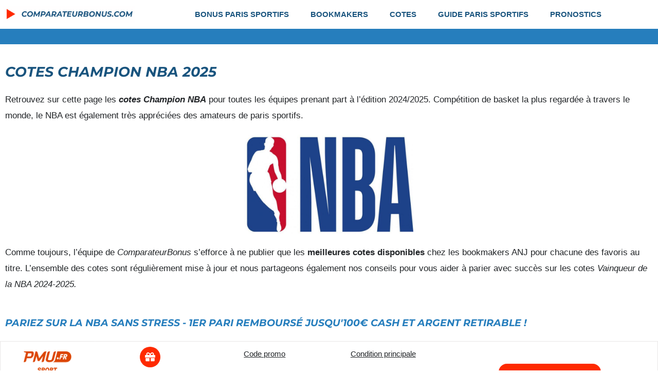

--- FILE ---
content_type: text/html; charset=UTF-8
request_url: https://comparateurbonus.com/paris-sportifs/cote-champion-nba/
body_size: 129590
content:
<!DOCTYPE html>
<html lang="fr-FR">
<head><meta charset="UTF-8"><script>if(navigator.userAgent.match(/MSIE|Internet Explorer/i)||navigator.userAgent.match(/Trident\/7\..*?rv:11/i)){var href=document.location.href;if(!href.match(/[?&]nowprocket/)){if(href.indexOf("?")==-1){if(href.indexOf("#")==-1){document.location.href=href+"?nowprocket=1"}else{document.location.href=href.replace("#","?nowprocket=1#")}}else{if(href.indexOf("#")==-1){document.location.href=href+"&nowprocket=1"}else{document.location.href=href.replace("#","&nowprocket=1#")}}}}</script><script>(()=>{class RocketLazyLoadScripts{constructor(){this.v="2.0.4",this.userEvents=["keydown","keyup","mousedown","mouseup","mousemove","mouseover","mouseout","touchmove","touchstart","touchend","touchcancel","wheel","click","dblclick","input"],this.attributeEvents=["onblur","onclick","oncontextmenu","ondblclick","onfocus","onmousedown","onmouseenter","onmouseleave","onmousemove","onmouseout","onmouseover","onmouseup","onmousewheel","onscroll","onsubmit"]}async t(){this.i(),this.o(),/iP(ad|hone)/.test(navigator.userAgent)&&this.h(),this.u(),this.l(this),this.m(),this.k(this),this.p(this),this._(),await Promise.all([this.R(),this.L()]),this.lastBreath=Date.now(),this.S(this),this.P(),this.D(),this.O(),this.M(),await this.C(this.delayedScripts.normal),await this.C(this.delayedScripts.defer),await this.C(this.delayedScripts.async),await this.T(),await this.F(),await this.j(),await this.A(),window.dispatchEvent(new Event("rocket-allScriptsLoaded")),this.everythingLoaded=!0,this.lastTouchEnd&&await new Promise(t=>setTimeout(t,500-Date.now()+this.lastTouchEnd)),this.I(),this.H(),this.U(),this.W()}i(){this.CSPIssue=sessionStorage.getItem("rocketCSPIssue"),document.addEventListener("securitypolicyviolation",t=>{this.CSPIssue||"script-src-elem"!==t.violatedDirective||"data"!==t.blockedURI||(this.CSPIssue=!0,sessionStorage.setItem("rocketCSPIssue",!0))},{isRocket:!0})}o(){window.addEventListener("pageshow",t=>{this.persisted=t.persisted,this.realWindowLoadedFired=!0},{isRocket:!0}),window.addEventListener("pagehide",()=>{this.onFirstUserAction=null},{isRocket:!0})}h(){let t;function e(e){t=e}window.addEventListener("touchstart",e,{isRocket:!0}),window.addEventListener("touchend",function i(o){o.changedTouches[0]&&t.changedTouches[0]&&Math.abs(o.changedTouches[0].pageX-t.changedTouches[0].pageX)<10&&Math.abs(o.changedTouches[0].pageY-t.changedTouches[0].pageY)<10&&o.timeStamp-t.timeStamp<200&&(window.removeEventListener("touchstart",e,{isRocket:!0}),window.removeEventListener("touchend",i,{isRocket:!0}),"INPUT"===o.target.tagName&&"text"===o.target.type||(o.target.dispatchEvent(new TouchEvent("touchend",{target:o.target,bubbles:!0})),o.target.dispatchEvent(new MouseEvent("mouseover",{target:o.target,bubbles:!0})),o.target.dispatchEvent(new PointerEvent("click",{target:o.target,bubbles:!0,cancelable:!0,detail:1,clientX:o.changedTouches[0].clientX,clientY:o.changedTouches[0].clientY})),event.preventDefault()))},{isRocket:!0})}q(t){this.userActionTriggered||("mousemove"!==t.type||this.firstMousemoveIgnored?"keyup"===t.type||"mouseover"===t.type||"mouseout"===t.type||(this.userActionTriggered=!0,this.onFirstUserAction&&this.onFirstUserAction()):this.firstMousemoveIgnored=!0),"click"===t.type&&t.preventDefault(),t.stopPropagation(),t.stopImmediatePropagation(),"touchstart"===this.lastEvent&&"touchend"===t.type&&(this.lastTouchEnd=Date.now()),"click"===t.type&&(this.lastTouchEnd=0),this.lastEvent=t.type,t.composedPath&&t.composedPath()[0].getRootNode()instanceof ShadowRoot&&(t.rocketTarget=t.composedPath()[0]),this.savedUserEvents.push(t)}u(){this.savedUserEvents=[],this.userEventHandler=this.q.bind(this),this.userEvents.forEach(t=>window.addEventListener(t,this.userEventHandler,{passive:!1,isRocket:!0})),document.addEventListener("visibilitychange",this.userEventHandler,{isRocket:!0})}U(){this.userEvents.forEach(t=>window.removeEventListener(t,this.userEventHandler,{passive:!1,isRocket:!0})),document.removeEventListener("visibilitychange",this.userEventHandler,{isRocket:!0}),this.savedUserEvents.forEach(t=>{(t.rocketTarget||t.target).dispatchEvent(new window[t.constructor.name](t.type,t))})}m(){const t="return false",e=Array.from(this.attributeEvents,t=>"data-rocket-"+t),i="["+this.attributeEvents.join("],[")+"]",o="[data-rocket-"+this.attributeEvents.join("],[data-rocket-")+"]",s=(e,i,o)=>{o&&o!==t&&(e.setAttribute("data-rocket-"+i,o),e["rocket"+i]=new Function("event",o),e.setAttribute(i,t))};new MutationObserver(t=>{for(const n of t)"attributes"===n.type&&(n.attributeName.startsWith("data-rocket-")||this.everythingLoaded?n.attributeName.startsWith("data-rocket-")&&this.everythingLoaded&&this.N(n.target,n.attributeName.substring(12)):s(n.target,n.attributeName,n.target.getAttribute(n.attributeName))),"childList"===n.type&&n.addedNodes.forEach(t=>{if(t.nodeType===Node.ELEMENT_NODE)if(this.everythingLoaded)for(const i of[t,...t.querySelectorAll(o)])for(const t of i.getAttributeNames())e.includes(t)&&this.N(i,t.substring(12));else for(const e of[t,...t.querySelectorAll(i)])for(const t of e.getAttributeNames())this.attributeEvents.includes(t)&&s(e,t,e.getAttribute(t))})}).observe(document,{subtree:!0,childList:!0,attributeFilter:[...this.attributeEvents,...e]})}I(){this.attributeEvents.forEach(t=>{document.querySelectorAll("[data-rocket-"+t+"]").forEach(e=>{this.N(e,t)})})}N(t,e){const i=t.getAttribute("data-rocket-"+e);i&&(t.setAttribute(e,i),t.removeAttribute("data-rocket-"+e))}k(t){Object.defineProperty(HTMLElement.prototype,"onclick",{get(){return this.rocketonclick||null},set(e){this.rocketonclick=e,this.setAttribute(t.everythingLoaded?"onclick":"data-rocket-onclick","this.rocketonclick(event)")}})}S(t){function e(e,i){let o=e[i];e[i]=null,Object.defineProperty(e,i,{get:()=>o,set(s){t.everythingLoaded?o=s:e["rocket"+i]=o=s}})}e(document,"onreadystatechange"),e(window,"onload"),e(window,"onpageshow");try{Object.defineProperty(document,"readyState",{get:()=>t.rocketReadyState,set(e){t.rocketReadyState=e},configurable:!0}),document.readyState="loading"}catch(t){console.log("WPRocket DJE readyState conflict, bypassing")}}l(t){this.originalAddEventListener=EventTarget.prototype.addEventListener,this.originalRemoveEventListener=EventTarget.prototype.removeEventListener,this.savedEventListeners=[],EventTarget.prototype.addEventListener=function(e,i,o){o&&o.isRocket||!t.B(e,this)&&!t.userEvents.includes(e)||t.B(e,this)&&!t.userActionTriggered||e.startsWith("rocket-")||t.everythingLoaded?t.originalAddEventListener.call(this,e,i,o):(t.savedEventListeners.push({target:this,remove:!1,type:e,func:i,options:o}),"mouseenter"!==e&&"mouseleave"!==e||t.originalAddEventListener.call(this,e,t.savedUserEvents.push,o))},EventTarget.prototype.removeEventListener=function(e,i,o){o&&o.isRocket||!t.B(e,this)&&!t.userEvents.includes(e)||t.B(e,this)&&!t.userActionTriggered||e.startsWith("rocket-")||t.everythingLoaded?t.originalRemoveEventListener.call(this,e,i,o):t.savedEventListeners.push({target:this,remove:!0,type:e,func:i,options:o})}}J(t,e){this.savedEventListeners=this.savedEventListeners.filter(i=>{let o=i.type,s=i.target||window;return e!==o||t!==s||(this.B(o,s)&&(i.type="rocket-"+o),this.$(i),!1)})}H(){EventTarget.prototype.addEventListener=this.originalAddEventListener,EventTarget.prototype.removeEventListener=this.originalRemoveEventListener,this.savedEventListeners.forEach(t=>this.$(t))}$(t){t.remove?this.originalRemoveEventListener.call(t.target,t.type,t.func,t.options):this.originalAddEventListener.call(t.target,t.type,t.func,t.options)}p(t){let e;function i(e){return t.everythingLoaded?e:e.split(" ").map(t=>"load"===t||t.startsWith("load.")?"rocket-jquery-load":t).join(" ")}function o(o){function s(e){const s=o.fn[e];o.fn[e]=o.fn.init.prototype[e]=function(){return this[0]===window&&t.userActionTriggered&&("string"==typeof arguments[0]||arguments[0]instanceof String?arguments[0]=i(arguments[0]):"object"==typeof arguments[0]&&Object.keys(arguments[0]).forEach(t=>{const e=arguments[0][t];delete arguments[0][t],arguments[0][i(t)]=e})),s.apply(this,arguments),this}}if(o&&o.fn&&!t.allJQueries.includes(o)){const e={DOMContentLoaded:[],"rocket-DOMContentLoaded":[]};for(const t in e)document.addEventListener(t,()=>{e[t].forEach(t=>t())},{isRocket:!0});o.fn.ready=o.fn.init.prototype.ready=function(i){function s(){parseInt(o.fn.jquery)>2?setTimeout(()=>i.bind(document)(o)):i.bind(document)(o)}return"function"==typeof i&&(t.realDomReadyFired?!t.userActionTriggered||t.fauxDomReadyFired?s():e["rocket-DOMContentLoaded"].push(s):e.DOMContentLoaded.push(s)),o([])},s("on"),s("one"),s("off"),t.allJQueries.push(o)}e=o}t.allJQueries=[],o(window.jQuery),Object.defineProperty(window,"jQuery",{get:()=>e,set(t){o(t)}})}P(){const t=new Map;document.write=document.writeln=function(e){const i=document.currentScript,o=document.createRange(),s=i.parentElement;let n=t.get(i);void 0===n&&(n=i.nextSibling,t.set(i,n));const c=document.createDocumentFragment();o.setStart(c,0),c.appendChild(o.createContextualFragment(e)),s.insertBefore(c,n)}}async R(){return new Promise(t=>{this.userActionTriggered?t():this.onFirstUserAction=t})}async L(){return new Promise(t=>{document.addEventListener("DOMContentLoaded",()=>{this.realDomReadyFired=!0,t()},{isRocket:!0})})}async j(){return this.realWindowLoadedFired?Promise.resolve():new Promise(t=>{window.addEventListener("load",t,{isRocket:!0})})}M(){this.pendingScripts=[];this.scriptsMutationObserver=new MutationObserver(t=>{for(const e of t)e.addedNodes.forEach(t=>{"SCRIPT"!==t.tagName||t.noModule||t.isWPRocket||this.pendingScripts.push({script:t,promise:new Promise(e=>{const i=()=>{const i=this.pendingScripts.findIndex(e=>e.script===t);i>=0&&this.pendingScripts.splice(i,1),e()};t.addEventListener("load",i,{isRocket:!0}),t.addEventListener("error",i,{isRocket:!0}),setTimeout(i,1e3)})})})}),this.scriptsMutationObserver.observe(document,{childList:!0,subtree:!0})}async F(){await this.X(),this.pendingScripts.length?(await this.pendingScripts[0].promise,await this.F()):this.scriptsMutationObserver.disconnect()}D(){this.delayedScripts={normal:[],async:[],defer:[]},document.querySelectorAll("script[type$=rocketlazyloadscript]").forEach(t=>{t.hasAttribute("data-rocket-src")?t.hasAttribute("async")&&!1!==t.async?this.delayedScripts.async.push(t):t.hasAttribute("defer")&&!1!==t.defer||"module"===t.getAttribute("data-rocket-type")?this.delayedScripts.defer.push(t):this.delayedScripts.normal.push(t):this.delayedScripts.normal.push(t)})}async _(){await this.L();let t=[];document.querySelectorAll("script[type$=rocketlazyloadscript][data-rocket-src]").forEach(e=>{let i=e.getAttribute("data-rocket-src");if(i&&!i.startsWith("data:")){i.startsWith("//")&&(i=location.protocol+i);try{const o=new URL(i).origin;o!==location.origin&&t.push({src:o,crossOrigin:e.crossOrigin||"module"===e.getAttribute("data-rocket-type")})}catch(t){}}}),t=[...new Map(t.map(t=>[JSON.stringify(t),t])).values()],this.Y(t,"preconnect")}async G(t){if(await this.K(),!0!==t.noModule||!("noModule"in HTMLScriptElement.prototype))return new Promise(e=>{let i;function o(){(i||t).setAttribute("data-rocket-status","executed"),e()}try{if(navigator.userAgent.includes("Firefox/")||""===navigator.vendor||this.CSPIssue)i=document.createElement("script"),[...t.attributes].forEach(t=>{let e=t.nodeName;"type"!==e&&("data-rocket-type"===e&&(e="type"),"data-rocket-src"===e&&(e="src"),i.setAttribute(e,t.nodeValue))}),t.text&&(i.text=t.text),t.nonce&&(i.nonce=t.nonce),i.hasAttribute("src")?(i.addEventListener("load",o,{isRocket:!0}),i.addEventListener("error",()=>{i.setAttribute("data-rocket-status","failed-network"),e()},{isRocket:!0}),setTimeout(()=>{i.isConnected||e()},1)):(i.text=t.text,o()),i.isWPRocket=!0,t.parentNode.replaceChild(i,t);else{const i=t.getAttribute("data-rocket-type"),s=t.getAttribute("data-rocket-src");i?(t.type=i,t.removeAttribute("data-rocket-type")):t.removeAttribute("type"),t.addEventListener("load",o,{isRocket:!0}),t.addEventListener("error",i=>{this.CSPIssue&&i.target.src.startsWith("data:")?(console.log("WPRocket: CSP fallback activated"),t.removeAttribute("src"),this.G(t).then(e)):(t.setAttribute("data-rocket-status","failed-network"),e())},{isRocket:!0}),s?(t.fetchPriority="high",t.removeAttribute("data-rocket-src"),t.src=s):t.src="data:text/javascript;base64,"+window.btoa(unescape(encodeURIComponent(t.text)))}}catch(i){t.setAttribute("data-rocket-status","failed-transform"),e()}});t.setAttribute("data-rocket-status","skipped")}async C(t){const e=t.shift();return e?(e.isConnected&&await this.G(e),this.C(t)):Promise.resolve()}O(){this.Y([...this.delayedScripts.normal,...this.delayedScripts.defer,...this.delayedScripts.async],"preload")}Y(t,e){this.trash=this.trash||[];let i=!0;var o=document.createDocumentFragment();t.forEach(t=>{const s=t.getAttribute&&t.getAttribute("data-rocket-src")||t.src;if(s&&!s.startsWith("data:")){const n=document.createElement("link");n.href=s,n.rel=e,"preconnect"!==e&&(n.as="script",n.fetchPriority=i?"high":"low"),t.getAttribute&&"module"===t.getAttribute("data-rocket-type")&&(n.crossOrigin=!0),t.crossOrigin&&(n.crossOrigin=t.crossOrigin),t.integrity&&(n.integrity=t.integrity),t.nonce&&(n.nonce=t.nonce),o.appendChild(n),this.trash.push(n),i=!1}}),document.head.appendChild(o)}W(){this.trash.forEach(t=>t.remove())}async T(){try{document.readyState="interactive"}catch(t){}this.fauxDomReadyFired=!0;try{await this.K(),this.J(document,"readystatechange"),document.dispatchEvent(new Event("rocket-readystatechange")),await this.K(),document.rocketonreadystatechange&&document.rocketonreadystatechange(),await this.K(),this.J(document,"DOMContentLoaded"),document.dispatchEvent(new Event("rocket-DOMContentLoaded")),await this.K(),this.J(window,"DOMContentLoaded"),window.dispatchEvent(new Event("rocket-DOMContentLoaded"))}catch(t){console.error(t)}}async A(){try{document.readyState="complete"}catch(t){}try{await this.K(),this.J(document,"readystatechange"),document.dispatchEvent(new Event("rocket-readystatechange")),await this.K(),document.rocketonreadystatechange&&document.rocketonreadystatechange(),await this.K(),this.J(window,"load"),window.dispatchEvent(new Event("rocket-load")),await this.K(),window.rocketonload&&window.rocketonload(),await this.K(),this.allJQueries.forEach(t=>t(window).trigger("rocket-jquery-load")),await this.K(),this.J(window,"pageshow");const t=new Event("rocket-pageshow");t.persisted=this.persisted,window.dispatchEvent(t),await this.K(),window.rocketonpageshow&&window.rocketonpageshow({persisted:this.persisted})}catch(t){console.error(t)}}async K(){Date.now()-this.lastBreath>45&&(await this.X(),this.lastBreath=Date.now())}async X(){return document.hidden?new Promise(t=>setTimeout(t)):new Promise(t=>requestAnimationFrame(t))}B(t,e){return e===document&&"readystatechange"===t||(e===document&&"DOMContentLoaded"===t||(e===window&&"DOMContentLoaded"===t||(e===window&&"load"===t||e===window&&"pageshow"===t)))}static run(){(new RocketLazyLoadScripts).t()}}RocketLazyLoadScripts.run()})();</script>

<meta name="viewport" content="width=device-width, initial-scale=1">
	<link rel="profile" href="https://gmpg.org/xfn/11"> 
	<meta name='robots' content='index, follow, max-image-preview:large, max-snippet:-1, max-video-preview:-1' />
<script type="rocketlazyloadscript" data-minify="1" id="cookieyes" data-rocket-type="text/javascript" data-rocket-src="https://comparateurbonus.com/wp-content/cache/min/1/client_data/58ebe8550a8c2ca6933ffd08/script.js?ver=1767603438" data-rocket-defer defer></script>
	<!-- This site is optimized with the Yoast SEO Premium plugin v26.7 (Yoast SEO v26.8) - https://yoast.com/product/yoast-seo-premium-wordpress/ -->
	<title>Cotes Champion NBA 2025 [mises à jour] 🇺🇲 🏀️</title>
<link data-rocket-prefetch href="https://cdn-cookieyes.com" rel="dns-prefetch">
<link data-rocket-prefetch href="https://fonts.googleapis.com" rel="dns-prefetch">
<link data-rocket-prefetch href="https://a.mailmunch.co" rel="dns-prefetch">
<link data-rocket-prefetch href="https://analytics.ahrefs.com" rel="dns-prefetch">
<link data-rocket-prefetch href="https://ajax.googleapis.com" rel="dns-prefetch">
<link crossorigin data-rocket-preload as="font" href="https://comparateurbonus.com/wp-content/uploads/elementor/google-fonts/fonts/montserrat-jtuqjig1_i6t8kchkm459wxrys7m.woff2" rel="preload">
<link crossorigin data-rocket-preload as="font" href="https://comparateurbonus.com/wp-content/plugins/elementor/assets/lib/font-awesome/webfonts/fa-solid-900.woff2" rel="preload">
<link crossorigin data-rocket-preload as="font" href="https://comparateurbonus.com/wp-content/uploads/elementor/google-fonts/fonts/roboto-kfo7cnqeu92fr1me7ksn66agldtyluama3yuba.woff2" rel="preload">
<style id="wpr-usedcss">img:is([sizes=auto i],[sizes^="auto," i]){contain-intrinsic-size:3000px 1500px}address,body,dl,dt,fieldset,h1,h2,h3,html,iframe,legend,li,ol,p,textarea,ul{border:0;font-size:100%;font-style:inherit;font-weight:inherit;margin:0;outline:0;padding:0;vertical-align:baseline}html{-webkit-text-size-adjust:100%;-ms-text-size-adjust:100%}body{margin:0}main,nav{display:block}progress{display:inline-block;vertical-align:baseline}a{background-color:transparent}a:active{outline:0}a,a:focus,a:hover,a:visited{text-decoration:none}sub{font-size:75%;line-height:0;position:relative;vertical-align:baseline}sub{bottom:-.25em}img{border:0}svg:not(:root){overflow:hidden}code{font-size:1em}button,input,optgroup,select,textarea{color:inherit;font:inherit;margin:0}button{overflow:visible}button,select{text-transform:none}button,html input[type=button],input[type=reset],input[type=submit]{-webkit-appearance:button;cursor:pointer}button[disabled],html input[disabled]{cursor:default}button::-moz-focus-inner,input::-moz-focus-inner{border:0;padding:0}input{line-height:normal}input[type=checkbox],input[type=radio]{box-sizing:border-box;padding:0}input[type=number]::-webkit-inner-spin-button,input[type=number]::-webkit-outer-spin-button{height:auto}input[type=search]{-webkit-appearance:textfield;box-sizing:content-box}.search .search-submit{padding:10px 15px;border-radius:2px;line-height:1.85714285714286;border:0}input[type=search]::-webkit-search-cancel-button,input[type=search]::-webkit-search-decoration{-webkit-appearance:none}fieldset{border:1px solid var(--ast-border-color);margin:0;padding:.35em .625em .75em}legend{border:0;padding:0}fieldset legend{margin-bottom:1.5em;padding:0 .5em}textarea{overflow:auto}optgroup{font-weight:700}table{border-collapse:collapse;border-spacing:0}td{padding:0}.ast-container{max-width:100%}.ast-container{margin-left:auto;margin-right:auto;padding-left:20px;padding-right:20px}h1,h2,h3{clear:both}.entry-content :where(h1),h1{color:#808285;font-size:2em;line-height:1.2}.entry-content :where(h2),h2{color:#808285;font-size:1.7em;line-height:1.3}.entry-content :where(h3),h3{color:#808285;font-size:1.5em;line-height:1.4}.entry-content :where(h4){color:#808285;line-height:1.5;font-size:1.3em}.entry-content :where(h5){color:#808285;line-height:1.6;font-size:1.2em}.entry-content :where(h6){color:#808285;line-height:1.7;font-size:1.1em}html{box-sizing:border-box}*,:after,:before{box-sizing:inherit}body{color:#808285;background:#fff;font-style:normal}ol,ul{margin:0 0 1.5em 3em}ul{list-style:disc}ol{list-style:decimal}li>ol,li>ul{margin-bottom:0;margin-left:1.5em}dt{font-weight:600}b,strong{font-weight:700}em,i{font-style:italic}address{margin:0 0 1.5em}address{font-style:italic}code,tt{font:1em Monaco,Consolas,"Andale Mono","DejaVu Sans Mono",monospace}img{height:auto;max-width:100%}.button,button,input,select,textarea{color:#808285;font-weight:400;font-size:100%;margin:0;vertical-align:baseline}button,input{line-height:normal}table,td{border:1px solid var(--ast-border-color)}table{border-collapse:separate;border-spacing:0;border-width:1px 0 0 1px;margin:0 0 1.5em;width:100%}td{padding:.7em 1em;border-width:0 1px 1px 0}.button,button,input[type=button],input[type=reset],input[type=submit]{border:1px solid;border-color:var(--ast-border-color);border-radius:2px;background:#e6e6e6;padding:.6em 1em .4em;color:#fff}.button:focus,.button:hover,button:focus,button:hover,input[type=button]:focus,input[type=button]:hover,input[type=reset]:focus,input[type=reset]:hover,input[type=submit]:focus,input[type=submit]:hover{color:#fff;border-color:var(--ast-border-color)}.button:active,.button:focus,button:active,button:focus,input[type=button]:active,input[type=button]:focus,input[type=reset]:active,input[type=reset]:focus,input[type=submit]:active,input[type=submit]:focus{border-color:var(--ast-border-color);outline:0}input[type=email],input[type=password],input[type=search],input[type=tel],input[type=text],input[type=url],textarea{color:#666;border:1px solid var(--ast-border-color);border-radius:2px;-webkit-appearance:none}input[type=email]:focus,input[type=password]:focus,input[type=search]:focus,input[type=tel]:focus,input[type=text]:focus,input[type=url]:focus,textarea:focus{color:#111}textarea{padding-left:3px;width:100%}a{color:#4169e1}a:focus,a:hover{color:#191970}a:focus{outline:dotted thin}a:hover{outline:0}.screen-reader-text{border:0;clip:rect(1px,1px,1px,1px);height:1px;margin:-1px;overflow:hidden;padding:0;position:absolute;width:1px;word-wrap:normal!important}.screen-reader-text:focus{background-color:#f1f1f1;border-radius:2px;box-shadow:0 0 2px 2px rgba(0,0,0,.6);clip:auto!important;color:#21759b;display:block;font-size:12.25px;font-size:.875rem;height:auto;left:5px;line-height:normal;padding:15px 23px 14px;text-decoration:none;top:5px;width:auto;z-index:100000}embed,iframe,object{max-width:100%}::selection{color:#fff;background:#0274be}body{-webkit-font-smoothing:antialiased;-moz-osx-font-smoothing:grayscale}body:not(.logged-in){position:relative}#page{position:relative}a,a:focus{text-decoration:none}.site-header a *,a{transition:all .2s linear}img{vertical-align:middle}.entry-content :where(h1,h2,h3,h4,h5,h6){margin-bottom:20px}p{margin-bottom:1.75em}.button,input[type=button],input[type=submit]{border-radius:0;padding:18px 30px;border:0;box-shadow:none;text-shadow:none}.button:hover,input[type=button]:hover,input[type=submit]:hover{box-shadow:none}.button:active,.button:focus,input[type=button]:active,input[type=button]:focus,input[type=submit]:active,input[type=submit]:focus{box-shadow:none}.search-form .search-field{outline:0}.ast-search-menu-icon{position:relative;z-index:3}.site .skip-link{background-color:#f1f1f1;box-shadow:0 0 1px 1px rgba(0,0,0,.2);color:#21759b;display:block;font-family:Montserrat,"Helvetica Neue",sans-serif;font-size:14px;font-weight:700;left:-9999em;outline:0;padding:15px 23px 14px;text-decoration:none;text-transform:none;top:-9999em}.site .skip-link:focus{clip:auto;height:auto;left:6px;top:7px;width:auto;z-index:100000;outline:dotted thin}input,select{line-height:1}.ast-custom-button,body,button,input[type=button],input[type=submit],textarea{line-height:1.85714285714286}body{background-color:#fff}#page{display:block}#primary{width:100%}#primary{margin:4em 0}.ast-search-icon .astra-search-icon{font-size:1.3em}.main-navigation{height:100%;-js-display:inline-flex;display:inline-flex}.main-navigation ul{list-style:none;margin:0;padding-left:0;position:relative}.main-header-menu .menu-link,.main-header-menu>a{text-decoration:none;padding:0 1em;display:inline-block;transition:all .2s linear}.main-header-menu .menu-item{position:relative}.main-header-menu .menu-item.focus>.sub-menu,.main-header-menu .menu-item:hover>.sub-menu,.main-header-menu .menu-item>.sub-menu.toggled-on{right:auto;left:0;visibility:visible}.main-header-menu .menu-item.focus>.sub-menu .sub-menu.toggled-on,.main-header-menu .menu-item:hover>.sub-menu .sub-menu.toggled-on,.main-header-menu .menu-item>.sub-menu.toggled-on .sub-menu.toggled-on{left:100%;right:auto;visibility:visible}.main-header-menu .sub-menu{width:240px;background:#fff;left:-999em;position:absolute;top:100%;z-index:99999;visibility:hidden}@media (min-width:769px){.main-header-menu .sub-menu .menu-item.focus>.sub-menu,.main-header-menu .sub-menu .menu-item:hover>.sub-menu{left:100%;right:auto}}.main-header-menu .sub-menu .menu-link{padding:.9em 1em;display:block;word-wrap:break-word}.main-header-menu .sub-menu .menu-item:not(.menu-item-has-children) .menu-link .icon-arrow:first-of-type{display:none}#ast-desktop-header .main-header-menu .sub-menu .menu-item.menu-item-has-children>.menu-link .icon-arrow{display:none}#ast-desktop-header .main-header-menu .sub-menu .menu-item.menu-item-has-children>.menu-link .ast-header-navigation-arrow{position:absolute;right:.6em;top:50%;transform:translate(0,-50%) rotate(270deg)}#ast-desktop-header .main-header-menu .sub-menu .menu-item.menu-item-has-children>.menu-link .ast-header-navigation-arrow .icon-arrow{display:block}#ast-desktop-header .main-header-menu .sub-menu .menu-item.menu-item-has-children>.menu-link .ast-header-navigation-arrow .icon-arrow svg{margin:0}.main-header-menu .sub-menu .sub-menu{top:0}.submenu-with-border .sub-menu{border-width:1px;border-style:solid}.submenu-with-border .sub-menu .menu-link{border-width:0 0 1px;border-style:solid}.submenu-with-border .sub-menu .sub-menu{top:-2px}.ast-desktop .submenu-with-border .sub-menu>.menu-item:last-child>.menu-link{border-bottom-style:none}.ast-header-break-point .main-navigation{padding-left:0}.ast-header-break-point .main-navigation ul .menu-item .menu-link{padding:0 20px;display:inline-block;width:100%;border:0;border-bottom-width:1px;border-style:solid;border-color:var(--ast-border-color)}.ast-header-break-point .main-navigation ul .menu-item .menu-link .icon-arrow:first-of-type{margin-right:5px}.ast-header-break-point .main-navigation ul .sub-menu .menu-item:not(.menu-item-has-children) .menu-link .icon-arrow:first-of-type{display:inline}.ast-header-break-point .main-navigation .sub-menu .menu-item .menu-link{padding-left:30px}.ast-header-break-point .main-navigation .sub-menu .menu-item .menu-item .menu-link{padding-left:40px}.ast-header-break-point .main-navigation .sub-menu .menu-item .menu-item .menu-item .menu-link{padding-left:50px}.ast-header-break-point .main-navigation .sub-menu .menu-item .menu-item .menu-item .menu-item .menu-link{padding-left:60px}.ast-header-break-point .main-header-menu{background-color:#f9f9f9;border-top-width:0}.ast-header-break-point .main-header-menu .sub-menu{background-color:#f9f9f9;position:static;opacity:1;visibility:visible;border:0;width:auto}.ast-header-break-point .submenu-with-border .sub-menu{border:0}.ast-header-break-point .dropdown-menu-toggle{display:none}.ast-button-wrap{display:inline-block}.ast-button-wrap button{box-shadow:none;border:none}.ast-button-wrap .menu-toggle{padding:0;width:2.2em;height:2.1em;font-size:1.5em;font-weight:400;border-radius:2px;-webkit-font-smoothing:antialiased;-moz-osx-font-smoothing:grayscale;border-radius:2px;vertical-align:middle;line-height:1.85714285714286}.ast-button-wrap .menu-toggle.main-header-menu-toggle{padding:0 .5em;width:auto;text-align:center}.ast-button-wrap .menu-toggle:focus{outline:dotted thin}.site-navigation{height:100%}.site-header .menu-link *{transition:none}.ast-icon.icon-arrow svg{height:.6em;width:.6em;position:relative;margin-left:10px}.ast-header-break-point .main-header-bar-navigation{flex:auto}.ast-header-break-point .ast-main-header-bar-alignment{display:block;width:100%;flex:auto;order:4}.ast-header-break-point .ast-icon.icon-arrow svg{height:.85em;width:.95em;position:relative;margin-left:10px}.ast-icon svg:not([fill]){fill:currentColor}.sticky{display:block}.entry-content>:last-child{margin-bottom:0}body{overflow-x:hidden}.widget{margin:0 0 2.8em}.widget:last-child{margin-bottom:0}.widget select{max-width:100%}.widget ul{margin:0;list-style-type:none}.ast-builder-layout-element{align-items:center}.elementor-nav-menu .ast-icon{display:none}.ahfb-svg-iconset{-js-display:inline-flex;display:inline-flex;align-self:center}.ahfb-svg-iconset svg{width:17px;height:17px;transition:none}.ahfb-svg-iconset svg>*{transition:none}.ast-nav-menu .sub-menu{line-height:1.45}.ast-builder-menu .main-navigation{padding:0}.ast-builder-menu .main-navigation>ul{align-self:center}.ast-header-break-point #ast-mobile-header{display:block}.ast-header-break-point .main-header-bar-navigation{line-height:3}.ast-header-break-point .main-header-bar-navigation .menu-item-has-children>.ast-menu-toggle{display:inline-block;position:absolute;font-size:inherit;top:0;right:20px;cursor:pointer;-webkit-font-smoothing:antialiased;-moz-osx-font-smoothing:grayscale;padding:0 .907em;font-weight:400;line-height:inherit}.ast-header-break-point .main-header-bar-navigation .menu-item-has-children>.ast-menu-toggle>.ast-icon.icon-arrow{pointer-events:none}.ast-header-break-point .main-header-bar-navigation .menu-item-has-children .sub-menu{display:none}.ast-header-break-point .ast-nav-menu .sub-menu{line-height:3}.ast-hfb-header.ast-header-break-point .main-header-bar-navigation{width:100%;margin:0}.ast-hfb-header .menu-toggle.toggled .ast-mobile-svg{display:none}.ast-hfb-header .menu-toggle.toggled .ast-close-svg{display:block}.menu-toggle .ast-close-svg{display:none}.ast-button-wrap .menu-toggle.main-header-menu-toggle{padding:.5em;align-items:center;-js-display:flex;display:flex}.site-header{z-index:99;position:relative}.ast-menu-toggle{display:none;background:0 0;color:inherit;border-style:dotted;border-color:transparent}.ast-menu-toggle:focus,.ast-menu-toggle:hover{background:0 0;border-color:inherit;color:inherit}.ast-menu-toggle:focus{outline:dotted thin}.ast-header-break-point .main-navigation{display:block;width:100%}.ast-header-break-point .main-navigation ul ul{left:auto;right:auto}.ast-header-break-point .main-navigation .stack-on-mobile li{width:100%}.ast-header-break-point .main-navigation .widget{margin-bottom:1em}.ast-header-break-point .main-navigation .widget li{width:auto}.ast-header-break-point .main-navigation .widget:last-child{margin-bottom:0}.ast-header-break-point .main-header-bar-navigation{width:calc(100% + 40px);margin:0 -20px}.ast-header-break-point .main-header-menu ul ul{top:0}.ast-header-break-point .ast-builder-menu{width:100%}.ast-desktop .main-header-menu>.menu-item .sub-menu:before{position:absolute;content:'';top:0;left:0;width:100%;transform:translateY(-100%)}input[type=email],input[type=number],input[type=password],input[type=reset],input[type=search],input[type=tel],input[type=text],input[type=url],select,textarea{color:#666;padding:.75em;height:auto;border-width:1px;border-style:solid;border-color:var(--ast-border-color);border-radius:2px;background:var(--ast-comment-inputs-background);box-shadow:none;box-sizing:border-box;transition:all .2s linear}input[type=email]:focus,input[type=password]:focus,input[type=reset]:focus,input[type=search]:focus,input[type=tel]:focus,input[type=text]:focus,input[type=url]:focus,select:focus,textarea:focus{background-color:#fff;border-color:var(--ast-border-color);box-shadow:none}input[type=button],input[type=button]:focus,input[type=button]:hover,input[type=reset],input[type=reset]:focus,input[type=reset]:hover,input[type=submit],input[type=submit]:focus,input[type=submit]:hover{box-shadow:none}textarea{width:100%}input[type=search]:focus{outline:dotted thin}.astra-dark-mode-enable input[type=email],.astra-dark-mode-enable input[type=number],.astra-dark-mode-enable input[type=password],.astra-dark-mode-enable input[type=reset],.astra-dark-mode-enable input[type=search],.astra-dark-mode-enable input[type=tel],.astra-dark-mode-enable input[type=text],.astra-dark-mode-enable input[type=url],.astra-dark-mode-enable textarea{background-color:var(--ast-global-color-secondary,--ast-global-color-5);color:var(--ast-global-color-2)!important;border:1px solid var(--ast-border-color)}.astra-dark-mode-enable input[type=email]:focus,.astra-dark-mode-enable input[type=number]:focus,.astra-dark-mode-enable input[type=password]:focus,.astra-dark-mode-enable input[type=reset]:focus,.astra-dark-mode-enable input[type=search]:focus,.astra-dark-mode-enable input[type=tel]:focus,.astra-dark-mode-enable input[type=text]:focus,.astra-dark-mode-enable input[type=url]:focus,.astra-dark-mode-enable textarea:focus{border:1px solid var(--ast-global-color-0)!important;background-color:var(--ast-global-color-secondary,--ast-global-color-5)!important}.astra-dark-mode-enable select{background-color:var(--ast-global-color-secondary,--ast-global-color-5);border-color:var(--ast-border-color);color:var(--ast-global-color-2)}input[type=range]{-webkit-appearance:none;width:100%;margin:5.7px 0;padding:0;border:none}input[type=range]:focus{outline:0}input[type=range]::-webkit-slider-runnable-track{width:100%;height:8.6px;cursor:pointer;box-shadow:2.6px 2.6px .4px #ccc,0 0 2.6px #d9d9d9;background:rgba(255,255,255,.2);border-radius:13.6px;border:0 solid #fff}input[type=range]::-webkit-slider-thumb{box-shadow:0 0 0 rgba(255,221,0,.37),0 0 0 rgba(255,224,26,.37);border:7.9px solid #0274be;height:20px;width:20px;border-radius:50px;background:#0274be;cursor:pointer;-webkit-appearance:none;margin-top:-5.7px}input[type=range]:focus::-webkit-slider-runnable-track{background:rgba(255,255,255,.2)}input[type=range]::-moz-range-track{width:100%;height:8.6px;cursor:pointer;box-shadow:2.6px 2.6px .4px #ccc,0 0 2.6px #d9d9d9;background:rgba(255,255,255,.2);border-radius:13.6px;border:0 solid #fff}input[type=range]::-moz-range-thumb{box-shadow:0 0 0 rgba(255,221,0,.37),0 0 0 rgba(255,224,26,.37);border:7.9px solid #0274be;height:20px;width:20px;border-radius:50px;background:#0274be;cursor:pointer}input[type=range]::-ms-track{width:100%;height:8.6px;cursor:pointer;background:0 0;border-color:transparent;color:transparent}input[type=range]::-ms-fill-lower{background:rgba(199,199,199,.2);border:0 solid #fff;border-radius:27.2px;box-shadow:2.6px 2.6px .4px #ccc,0 0 2.6px #d9d9d9}input[type=range]::-ms-fill-upper{background:rgba(255,255,255,.2);border:0 solid #fff;border-radius:27.2px;box-shadow:2.6px 2.6px .4px #ccc,0 0 2.6px #d9d9d9}input[type=range]::-ms-thumb{box-shadow:0 0 0 rgba(255,221,0,.37),0 0 0 rgba(255,224,26,.37);border:7.9px solid #0274be;height:20px;width:20px;border-radius:50px;background:#0274be;cursor:pointer;height:8.6px}input[type=range]:focus::-ms-fill-lower{background:rgba(255,255,255,.2)}input[type=range]:focus::-ms-fill-upper{background:rgba(255,255,255,.2)}.page .entry-header{margin-bottom:1.5em}.search .entry-header{margin-bottom:1em}.ast-single-post .entry-header.ast-header-without-markup{margin-bottom:0}.entry-header{margin-bottom:1.2em;word-wrap:break-word}.entry-content{word-wrap:break-word}.entry-content p{margin-bottom:1.6em}.entry-content::after{display:table;clear:both;content:''}.search .site-content .content-area .search-form{margin-bottom:3em}.single .entry-header{margin-bottom:2em}.ast-flex{-js-display:flex;display:flex;flex-wrap:wrap}.ast-inline-flex{-js-display:inline-flex;display:inline-flex;align-items:center;flex-wrap:wrap;align-content:center}.ast-flex-grow-1{flex-grow:1}:root{--ast-post-nav-space:0;--ast-container-default-xlg-padding:6.67em;--ast-container-default-lg-padding:5.67em;--ast-container-default-slg-padding:4.34em;--ast-container-default-md-padding:3.34em;--ast-container-default-sm-padding:6.67em;--ast-container-default-xs-padding:2.4em;--ast-container-default-xxs-padding:1.4em;--ast-code-block-background:#EEEEEE;--ast-comment-inputs-background:#FAFAFA;--ast-normal-container-width:1240px;--ast-narrow-container-width:750px;--ast-blog-title-font-weight:normal;--ast-blog-meta-weight:inherit;--ast-global-color-primary:var(--ast-global-color-5);--ast-global-color-secondary:var(--ast-global-color-4);--ast-global-color-alternate-background:var(--ast-global-color-7);--ast-global-color-subtle-background:var(--ast-global-color-6);--ast-bg-style-guide:var(--ast-global-color-secondary,--ast-global-color-5);--ast-shadow-style-guide:0px 0px 4px 0 #00000057;--ast-global-dark-bg-style:#fff;--ast-global-dark-lfs:#fbfbfb;--ast-widget-bg-color:#fafafa;--ast-wc-container-head-bg-color:#fbfbfb;--ast-title-layout-bg:#eeeeee;--ast-search-border-color:#e7e7e7;--ast-lifter-hover-bg:#e6e6e6;--ast-gallery-block-color:#000;--srfm-color-input-label:var(--ast-global-color-2)}html{font-size:106.25%}a{color:var(--ast-global-color-2)}a:focus,a:hover{color:var(--ast-global-color-1)}.ast-custom-button,body,button,input,select,textarea{font-family:Lato,sans-serif;font-weight:400;font-size:17px;font-size:1rem}.entry-content :where(h1,h2,h3,h4,h5,h6),h1,h2,h3{font-family:Montserrat,sans-serif;font-weight:700}header .custom-logo-link img{max-width:52px;width:52px}.entry-content :where(h1),h1{font-size:52px;font-size:3.0588235294118rem;font-weight:700;font-family:Montserrat,sans-serif;line-height:1.4em}.entry-content :where(h2),h2{font-size:42px;font-size:2.4705882352941rem;font-weight:700;font-family:Montserrat,sans-serif;line-height:1.3em}.entry-content :where(h3),h3{font-size:32px;font-size:1.8823529411765rem;font-weight:600;font-family:Montserrat,sans-serif;line-height:1.3em}.entry-content :where(h4){font-size:20px;font-size:1.1764705882353rem;line-height:1.2em;font-family:Montserrat,sans-serif}.entry-content :where(h5){font-size:16px;font-size:.94117647058824rem;line-height:1.2em;font-family:Montserrat,sans-serif}.entry-content :where(h6){font-size:14px;font-size:.82352941176471rem;line-height:1.25em;font-family:Montserrat,sans-serif}::selection{background-color:#fe2a00;color:#fff}.entry-content :where(h1,h2,h3,h4,h5,h6),body,h1,h2,h3{color:var(--ast-global-color-3)}input:focus,input[type=email]:focus,input[type=password]:focus,input[type=reset]:focus,input[type=search]:focus,input[type=text]:focus,input[type=url]:focus,textarea:focus{border-color:var(--ast-global-color-2)}input[type=checkbox]:checked,input[type=checkbox]:focus:checked,input[type=checkbox]:hover:checked,input[type=radio]:checked,input[type=range]::-webkit-slider-thumb,input[type=reset]{border-color:var(--ast-global-color-2);background-color:var(--ast-global-color-2);box-shadow:none}.ast-search-menu-icon .search-form button.search-submit{padding:0 4px}.ast-search-menu-icon form.search-form{padding-right:0}.ast-search-menu-icon.slide-search input.search-field{width:0}.search-form input.search-field:focus{outline:0}#close:focus-visible,.ast-header-navigation-arrow:focus-visible,.ast-menu-toggle:focus-visible,.ast-search-menu-icon.slide-search a:focus-visible:focus-visible,.astra-search-icon:focus-visible,.button.search-submit:focus-visible,.site .skip-link:focus-visible,a:focus-visible{outline-style:dotted;outline-color:inherit;outline-width:thin}#ast-scroll-top:focus,.ast-mobile-popup-drawer.active .menu-toggle-close:focus,input:focus,input[type=email]:focus,input[type=number]:focus,input[type=password]:focus,input[type=reset]:focus,input[type=search]:focus,input[type=text]:focus,input[type=url]:focus,textarea:focus{border-style:dotted;border-color:inherit;border-width:thin}input{outline:0}.ast-page-builder-template .site-content>.ast-container{max-width:100%;padding:0}.ast-page-builder-template .site .site-content #primary{padding:0;margin:0}.ast-page-builder-template .entry-header.ast-header-without-markup{margin-top:0;margin-bottom:0}.ast-page-builder-template .entry-header{margin-top:4em;margin-left:auto;margin-right:auto;padding-left:20px;padding-right:20px}.single.ast-page-builder-template .entry-header{padding-left:20px;padding-right:20px}@media (max-width:921.9px){#ast-desktop-header{display:none}}.elementor-widget-button .elementor-button{border-style:solid;text-decoration:none;border-top-width:0;border-right-width:0;border-left-width:0;border-bottom-width:0}body .elementor-button,body .elementor-button.elementor-size-sm{border-top-left-radius:5px;border-top-right-radius:5px;border-bottom-right-radius:5px;border-bottom-left-radius:5px;padding-top:17px;padding-right:26px;padding-bottom:17px;padding-left:26px}.elementor-widget-button .elementor-button{border-color:var(--ast-global-color-1);background-color:var(--ast-global-color-1)}.elementor-widget-button .elementor-button:focus,.elementor-widget-button .elementor-button:hover{color:#fff;background-color:var(--ast-global-color-2);border-color:var(--ast-global-color-2)}.elementor-widget-button .elementor-button{color:#fff}.elementor-widget-button .elementor-button{font-weight:500;font-size:13px;font-size:.76470588235294rem;line-height:1em;text-transform:uppercase;letter-spacing:2px}body .elementor-button,body .elementor-button.elementor-size-sm{font-size:13px;font-size:.76470588235294rem}.elementor-widget-heading h1.elementor-heading-title{line-height:1.4em}.elementor-widget-heading h2.elementor-heading-title{line-height:1.3em}.elementor-widget-heading h3.elementor-heading-title{line-height:1.3em}.ast-custom-button,.button,.menu-toggle,button,input#submit,input[type=button],input[type=reset],input[type=submit]{border-style:solid;border-top-width:0;border-right-width:0;border-left-width:0;border-bottom-width:0;color:#fff;border-color:var(--ast-global-color-1);background-color:var(--ast-global-color-1);padding-top:17px;padding-right:26px;padding-bottom:17px;padding-left:26px;font-family:inherit;font-weight:500;font-size:13px;font-size:.76470588235294rem;line-height:1em;text-transform:uppercase;letter-spacing:2px;border-top-left-radius:5px;border-top-right-radius:5px;border-bottom-right-radius:5px;border-bottom-left-radius:5px}.ast-custom-button:hover,.ast-custom-button:hover .button:hover,.menu-toggle:hover,button:focus,button:hover,input#submit:focus,input#submit:hover,input[type=button]:focus,input[type=button]:hover,input[type=reset]:focus,input[type=reset]:hover,input[type=submit]:focus,input[type=submit]:hover{color:#fff;background-color:var(--ast-global-color-2);border-color:var(--ast-global-color-2)}@media (min-width:544px){.ast-container{max-width:100%}}#ast-mobile-header .ast-site-header-cart-li a{pointer-events:none}body{background-color:var(--ast-global-color-5);background-image:none}@media (max-width:921px){.entry-content :where(h1),h1{font-size:40px}.entry-content :where(h2),h2{font-size:35px}.entry-content :where(h3),h3{font-size:26px}.entry-content :where(h4){font-size:20px;font-size:1.1764705882353rem}.entry-content :where(h5){font-size:16px;font-size:.94117647058824rem}.entry-content :where(h6){font-size:14px;font-size:.82352941176471rem}header .custom-logo-link img{max-width:76px;width:76px}}@media (max-width:544px){.ast-search-menu-icon.ast-dropdown-active .search-field{width:170px}.entry-content :where(h1),h1{font-size:34px}.entry-content :where(h2),h2{font-size:30px}.entry-content :where(h3),h3{font-size:24px}.entry-content :where(h4){font-size:20px;font-size:1.1764705882353rem}.entry-content :where(h5){font-size:16px;font-size:.94117647058824rem}.entry-content :where(h6){font-size:12px;font-size:.70588235294118rem}.ast-header-break-point .custom-logo-link img,header .custom-logo-link img{max-width:41px;width:41px}html{font-size:96.9%}}@media (min-width:922px){#ast-mobile-header{display:none}.ast-container{max-width:1280px}.site-content .ast-container{display:flex}.search .site-content>.ast-container{max-width:950px}.ast-builder-menu .main-navigation>ul>li:last-child a{margin-right:0}}:root{--ast-global-color-0:#FF7A3D;--ast-global-color-1:#FF5100;--ast-global-color-2:#1E1810;--ast-global-color-3:#575250;--ast-global-color-4:#F8F5F4;--ast-global-color-5:#FFFFFF;--ast-global-color-6:#000000;--ast-global-color-7:#4B4F58;--ast-global-color-8:#F6F7F8}:root{--ast-border-color:#dddddd}header.entry-header:not(.related-entry-header){text-align:left}header.entry-header:not(.related-entry-header)>:not(:last-child){margin-bottom:10px}.entry-content :where(h1,h2,h3,h4,h5,h6),h1,h2,h3{color:var(--ast-global-color-2)}[data-section*=section-hb-button-] .menu-link{display:none}.ast-header-button-1 .ast-custom-button{color:#fff;background:var(--ast-global-color-1)}.ast-header-button-1 .ast-custom-button:hover{color:#fff}.ast-header-button-1[data-section*=section-hb-button-] .ast-builder-button-wrap .ast-custom-button{padding-top:15px;padding-bottom:15px;padding-left:15px;padding-right:15px}.ast-header-button-1[data-section=section-hb-button-1]{display:flex}@media (max-width:921px){html{font-size:96.9%}.site-content .ast-container{flex-direction:column}header.entry-header:not(.related-entry-header){text-align:left}.ast-header-button-1[data-section*=section-hb-button-] .ast-builder-button-wrap .ast-custom-button{margin-top:15px;margin-bottom:15px;margin-left:15px;margin-right:15px}.ast-header-break-point .ast-header-button-1[data-section=section-hb-button-1]{display:flex}}@media (max-width:544px){header.entry-header:not(.related-entry-header){text-align:left}.ast-header-break-point .ast-header-button-1[data-section=section-hb-button-1]{display:flex}}.elementor-widget-heading .elementor-heading-title{margin:0}.elementor-page .ast-menu-toggle{color:unset!important;background:unset!important}.elementor-screen-only,.screen-reader-text,.screen-reader-text span{top:0!important}.main-header-menu .menu-item{-js-display:flex;display:flex;-webkit-box-pack:center;-webkit-justify-content:center;-moz-box-pack:center;-ms-flex-pack:center;justify-content:center;-webkit-box-orient:vertical;-webkit-box-direction:normal;-webkit-flex-direction:column;-moz-box-orient:vertical;-moz-box-direction:normal;-ms-flex-direction:column;flex-direction:column}.main-header-menu>.menu-item>.menu-link{height:100%;-webkit-box-align:center;-webkit-align-items:center;-moz-box-align:center;-ms-flex-align:center;align-items:center;-js-display:flex;display:flex}.ast-header-break-point .main-navigation ul .menu-item .menu-link .icon-arrow:first-of-type svg{top:.2em;margin-top:0;margin-left:0;width:.65em;transform:translate(0,-2px) rotateZ(270deg)}.ast-mobile-popup-content .ast-submenu-expanded>.ast-menu-toggle{transform:rotateX(180deg);overflow-y:auto}.ast-off-canvas-active body.ast-main-header-nav-open{overflow:hidden}.ast-mobile-popup-drawer .ast-mobile-popup-overlay{background-color:rgba(0,0,0,.4);position:fixed;top:0;right:0;bottom:0;left:0;visibility:hidden;opacity:0;transition:opacity .2s ease-in-out}.ast-mobile-popup-drawer .ast-mobile-popup-header{-js-display:flex;display:flex;justify-content:flex-end;min-height:calc(1.2em + 24px)}.ast-mobile-popup-drawer .ast-mobile-popup-header .menu-toggle-close{background:0 0;border:0;font-size:24px;line-height:1;padding:.6em;color:inherit;-js-display:flex;display:flex;box-shadow:none}.ast-mobile-popup-drawer.active{left:0;opacity:1;right:0;z-index:100000;transition:opacity .25s ease-out}.ast-mobile-popup-drawer.active .ast-mobile-popup-overlay{opacity:1;cursor:pointer;visibility:visible}.ast-desktop-popup-content>*,.ast-mobile-popup-content>*{padding:10px 0;height:auto}.ast-desktop-popup-content>:first-child,.ast-mobile-popup-content>:first-child{padding-top:10px}.ast-desktop-popup-content>.ast-builder-menu,.ast-mobile-popup-content>.ast-builder-menu{padding-top:0}.ast-desktop-popup-content>:last-child,.ast-mobile-popup-content>:last-child{padding-bottom:0}.ast-mobile-popup-drawer .ast-desktop-popup-content .ast-search-icon,.ast-mobile-popup-drawer .ast-mobile-popup-content .ast-search-icon,.ast-mobile-popup-drawer .main-header-bar-navigation .menu-item-has-children .sub-menu{display:none}.ast-mobile-popup-content .ast-builder-menu-mobile .main-header-menu,.ast-mobile-popup-content .ast-builder-menu-mobile .main-header-menu .sub-menu{background-color:transparent}.ast-mobile-popup-content .ast-icon svg{height:.85em;width:.95em;margin-top:15px}.ast-desktop .ast-desktop-popup-content .astra-menu-animation-fade>.menu-item .menu-item>.sub-menu,.ast-desktop .ast-desktop-popup-content .astra-menu-animation-fade>.menu-item>.sub-menu,.ast-mobile-popup-drawer.show{opacity:1;visibility:visible}.ast-mobile-popup-drawer{position:fixed;top:0;bottom:0;left:-99999rem;right:99999rem;transition:opacity .25s ease-in,left 0s .25s,right 0s .25s;opacity:0;visibility:hidden}.ast-mobile-popup-drawer .ast-mobile-popup-inner{width:100%;transform:translateX(100%);max-width:90%;right:0;top:0;background:#fafafa;color:#3a3a3a;bottom:0;opacity:0;position:fixed;box-shadow:0 0 2rem 0 rgba(0,0,0,.1);-js-display:flex;display:flex;flex-direction:column;transition:transform .2s ease-in,opacity .2s ease-in;overflow-y:auto;overflow-x:hidden}.ast-mobile-popup-drawer .main-header-bar-navigation .menu-item-has-children>.ast-menu-toggle{right:calc(20px - .907em)}.ast-mobile-popup-drawer .ast-desktop-popup-content .ast-search-menu-icon,.ast-mobile-popup-drawer .ast-desktop-popup-content .ast-search-menu-icon.slide-search,.ast-mobile-popup-drawer .ast-mobile-popup-content .ast-search-menu-icon,.ast-mobile-popup-drawer .ast-mobile-popup-content .ast-search-menu-icon.slide-search{width:100%;position:relative;display:block;right:auto;transform:none}.ast-mobile-popup-drawer .ast-desktop-popup-content .ast-search-menu-icon .search-form,.ast-mobile-popup-drawer .ast-desktop-popup-content .ast-search-menu-icon.slide-search .search-form,.ast-mobile-popup-drawer .ast-mobile-popup-content .ast-search-menu-icon .search-form,.ast-mobile-popup-drawer .ast-mobile-popup-content .ast-search-menu-icon.slide-search .search-form{right:0;visibility:visible;opacity:1;position:relative;top:auto;transform:none;padding:0;display:block;overflow:hidden}.ast-mobile-popup-drawer .ast-desktop-popup-content .ast-search-menu-icon .search-field,.ast-mobile-popup-drawer .ast-mobile-popup-content .ast-search-menu-icon .search-field{width:100%;padding-right:5.5em}.ast-mobile-popup-drawer .ast-desktop-popup-content .ast-search-menu-icon .search-submit,.ast-mobile-popup-drawer .ast-mobile-popup-content .ast-search-menu-icon .search-submit{display:block;position:absolute;height:100%;top:0;right:0;padding:0 1em;border-radius:0}.ast-mobile-popup-drawer.active .ast-mobile-popup-inner{opacity:1;visibility:visible;transform:translateX(0)}.ast-mobile-popup-drawer.active .ast-mobile-popup-inner{background-color:#fff}.ast-desktop-header-content{background-color:#fff}.ast-desktop-header-content>*,.ast-desktop-popup-content>*,.ast-mobile-header-content>*,.ast-mobile-popup-content>*{padding-top:0;padding-bottom:0}.content-align-flex-start .ast-builder-layout-element{justify-content:flex-start}.content-align-flex-start .main-header-menu{text-align:left}.ast-mobile-popup-drawer.active .menu-toggle-close{color:#3a3a3a}.ast-builder-menu-mobile .main-navigation .menu-item-has-children>.menu-link:after{content:unset}.ast-hfb-header .ast-builder-menu-mobile .main-navigation .main-header-menu,.ast-hfb-header .ast-mobile-header-content .ast-builder-menu-mobile .main-navigation .main-header-menu,.ast-hfb-header .ast-mobile-popup-content .ast-builder-menu-mobile .main-navigation .main-header-menu{border-top-width:1px;border-color:#eaeaea}.ast-hfb-header .ast-builder-menu-mobile .main-navigation .menu-item .menu-link,.ast-hfb-header .ast-builder-menu-mobile .main-navigation .menu-item .sub-menu .menu-link,.ast-hfb-header .ast-mobile-header-content .ast-builder-menu-mobile .main-navigation .menu-item .menu-link,.ast-hfb-header .ast-mobile-header-content .ast-builder-menu-mobile .main-navigation .menu-item .sub-menu .menu-link,.ast-hfb-header .ast-mobile-popup-content .ast-builder-menu-mobile .main-navigation .menu-item .menu-link,.ast-hfb-header .ast-mobile-popup-content .ast-builder-menu-mobile .main-navigation .menu-item .sub-menu .menu-link{border-bottom-width:1px;border-color:#eaeaea;border-style:solid}.ast-builder-menu-mobile .main-navigation .menu-item.menu-item-has-children>.ast-menu-toggle{top:0}.ast-builder-menu-mobile .main-navigation{display:block}@media (max-width:921px){.ast-builder-menu-mobile .main-navigation .main-header-menu .menu-item>.menu-link{color:var(--ast-global-color-3);padding-top:10px;padding-bottom:10px;padding-left:15px;padding-right:15px}.ast-builder-menu-mobile .main-navigation .main-header-menu .menu-item>.ast-menu-toggle{color:var(--ast-global-color-3)}.ast-builder-menu-mobile .main-navigation .main-header-menu .menu-item:hover>.menu-link{color:rgba(255,61,61,0)}.ast-builder-menu-mobile .main-navigation .menu-item:hover>.ast-menu-toggle{color:rgba(255,61,61,0)}.ast-builder-menu-mobile .main-navigation .menu-item.menu-item-has-children>.ast-menu-toggle{top:10px;right:calc(15px - .907em)}.ast-builder-menu-mobile .main-navigation .menu-item-has-children>.menu-link:after{content:unset}.ast-builder-menu-mobile .main-navigation .main-header-menu,.ast-builder-menu-mobile .main-navigation .main-header-menu .menu-link,.ast-builder-menu-mobile .main-navigation .main-header-menu .sub-menu{background-color:rgba(0,0,0,.01);background-image:none}.ast-header-break-point .ast-builder-menu-mobile .main-navigation{display:block}}@media (max-width:544px){.ast-builder-menu-mobile .main-navigation .main-header-menu .menu-item>.menu-link{padding-top:50px;padding-bottom:50px;padding-left:50px;padding-right:50px}.ast-builder-menu-mobile .main-navigation .menu-item.menu-item-has-children>.ast-menu-toggle{top:50px;right:calc(50px - .907em)}.ast-header-break-point .ast-builder-menu-mobile .main-navigation{display:block}}:root{--e-global-color-astglobalcolor0:#FF7A3D;--e-global-color-astglobalcolor1:#FF5100;--e-global-color-astglobalcolor2:#1E1810;--e-global-color-astglobalcolor3:#575250;--e-global-color-astglobalcolor4:#F8F5F4;--e-global-color-astglobalcolor5:#FFFFFF;--e-global-color-astglobalcolor6:#000000;--e-global-color-astglobalcolor7:#4B4F58;--e-global-color-astglobalcolor8:#F6F7F8}@font-face{font-family:Lato;font-style:normal;font-weight:400;font-display:swap;src:url(https://fonts.gstatic.com/s/lato/v25/S6uyw4BMUTPHjx4wXg.woff2) format('woff2');unicode-range:U+0000-00FF,U+0131,U+0152-0153,U+02BB-02BC,U+02C6,U+02DA,U+02DC,U+0304,U+0308,U+0329,U+2000-206F,U+20AC,U+2122,U+2191,U+2193,U+2212,U+2215,U+FEFF,U+FFFD}@font-face{font-family:Montserrat;font-style:normal;font-weight:500;font-display:swap;src:url(https://fonts.gstatic.com/s/montserrat/v31/JTUSjIg1_i6t8kCHKm459Wlhyw.woff2) format('woff2');unicode-range:U+0000-00FF,U+0131,U+0152-0153,U+02BB-02BC,U+02C6,U+02DA,U+02DC,U+0304,U+0308,U+0329,U+2000-206F,U+20AC,U+2122,U+2191,U+2193,U+2212,U+2215,U+FEFF,U+FFFD}@font-face{font-family:Montserrat;font-style:normal;font-weight:600;font-display:swap;src:url(https://fonts.gstatic.com/s/montserrat/v31/JTUSjIg1_i6t8kCHKm459Wlhyw.woff2) format('woff2');unicode-range:U+0000-00FF,U+0131,U+0152-0153,U+02BB-02BC,U+02C6,U+02DA,U+02DC,U+0304,U+0308,U+0329,U+2000-206F,U+20AC,U+2122,U+2191,U+2193,U+2212,U+2215,U+FEFF,U+FFFD}@font-face{font-family:Montserrat;font-style:normal;font-weight:700;font-display:swap;src:url(https://fonts.gstatic.com/s/montserrat/v31/JTUSjIg1_i6t8kCHKm459Wlhyw.woff2) format('woff2');unicode-range:U+0000-00FF,U+0131,U+0152-0153,U+02BB-02BC,U+02C6,U+02DA,U+02DC,U+0304,U+0308,U+0329,U+2000-206F,U+20AC,U+2122,U+2191,U+2193,U+2212,U+2215,U+FEFF,U+FFFD}img.emoji{display:inline!important;border:none!important;box-shadow:none!important;height:1em!important;width:1em!important;margin:0 .07em!important;vertical-align:-.1em!important;background:0 0!important;padding:0!important}:root{--wp--preset--aspect-ratio--square:1;--wp--preset--aspect-ratio--4-3:4/3;--wp--preset--aspect-ratio--3-4:3/4;--wp--preset--aspect-ratio--3-2:3/2;--wp--preset--aspect-ratio--2-3:2/3;--wp--preset--aspect-ratio--16-9:16/9;--wp--preset--aspect-ratio--9-16:9/16;--wp--preset--color--black:#000000;--wp--preset--color--cyan-bluish-gray:#abb8c3;--wp--preset--color--white:#ffffff;--wp--preset--color--pale-pink:#f78da7;--wp--preset--color--vivid-red:#cf2e2e;--wp--preset--color--luminous-vivid-orange:#ff6900;--wp--preset--color--luminous-vivid-amber:#fcb900;--wp--preset--color--light-green-cyan:#7bdcb5;--wp--preset--color--vivid-green-cyan:#00d084;--wp--preset--color--pale-cyan-blue:#8ed1fc;--wp--preset--color--vivid-cyan-blue:#0693e3;--wp--preset--color--vivid-purple:#9b51e0;--wp--preset--color--ast-global-color-0:var(--ast-global-color-0);--wp--preset--color--ast-global-color-1:var(--ast-global-color-1);--wp--preset--color--ast-global-color-2:var(--ast-global-color-2);--wp--preset--color--ast-global-color-3:var(--ast-global-color-3);--wp--preset--color--ast-global-color-4:var(--ast-global-color-4);--wp--preset--color--ast-global-color-5:var(--ast-global-color-5);--wp--preset--color--ast-global-color-6:var(--ast-global-color-6);--wp--preset--color--ast-global-color-7:var(--ast-global-color-7);--wp--preset--color--ast-global-color-8:var(--ast-global-color-8);--wp--preset--gradient--vivid-cyan-blue-to-vivid-purple:linear-gradient(135deg,rgb(6, 147, 227) 0%,rgb(155, 81, 224) 100%);--wp--preset--gradient--light-green-cyan-to-vivid-green-cyan:linear-gradient(135deg,rgb(122, 220, 180) 0%,rgb(0, 208, 130) 100%);--wp--preset--gradient--luminous-vivid-amber-to-luminous-vivid-orange:linear-gradient(135deg,rgb(252, 185, 0) 0%,rgb(255, 105, 0) 100%);--wp--preset--gradient--luminous-vivid-orange-to-vivid-red:linear-gradient(135deg,rgb(255, 105, 0) 0%,rgb(207, 46, 46) 100%);--wp--preset--gradient--very-light-gray-to-cyan-bluish-gray:linear-gradient(135deg,rgb(238, 238, 238) 0%,rgb(169, 184, 195) 100%);--wp--preset--gradient--cool-to-warm-spectrum:linear-gradient(135deg,rgb(74, 234, 220) 0%,rgb(151, 120, 209) 20%,rgb(207, 42, 186) 40%,rgb(238, 44, 130) 60%,rgb(251, 105, 98) 80%,rgb(254, 248, 76) 100%);--wp--preset--gradient--blush-light-purple:linear-gradient(135deg,rgb(255, 206, 236) 0%,rgb(152, 150, 240) 100%);--wp--preset--gradient--blush-bordeaux:linear-gradient(135deg,rgb(254, 205, 165) 0%,rgb(254, 45, 45) 50%,rgb(107, 0, 62) 100%);--wp--preset--gradient--luminous-dusk:linear-gradient(135deg,rgb(255, 203, 112) 0%,rgb(199, 81, 192) 50%,rgb(65, 88, 208) 100%);--wp--preset--gradient--pale-ocean:linear-gradient(135deg,rgb(255, 245, 203) 0%,rgb(182, 227, 212) 50%,rgb(51, 167, 181) 100%);--wp--preset--gradient--electric-grass:linear-gradient(135deg,rgb(202, 248, 128) 0%,rgb(113, 206, 126) 100%);--wp--preset--gradient--midnight:linear-gradient(135deg,rgb(2, 3, 129) 0%,rgb(40, 116, 252) 100%);--wp--preset--font-size--small:13px;--wp--preset--font-size--medium:20px;--wp--preset--font-size--large:36px;--wp--preset--font-size--x-large:42px;--wp--preset--spacing--20:0.44rem;--wp--preset--spacing--30:0.67rem;--wp--preset--spacing--40:1rem;--wp--preset--spacing--50:1.5rem;--wp--preset--spacing--60:2.25rem;--wp--preset--spacing--70:3.38rem;--wp--preset--spacing--80:5.06rem;--wp--preset--shadow--natural:6px 6px 9px rgba(0, 0, 0, .2);--wp--preset--shadow--deep:12px 12px 50px rgba(0, 0, 0, .4);--wp--preset--shadow--sharp:6px 6px 0px rgba(0, 0, 0, .2);--wp--preset--shadow--outlined:6px 6px 0px -3px rgb(255, 255, 255),6px 6px rgb(0, 0, 0);--wp--preset--shadow--crisp:6px 6px 0px rgb(0, 0, 0)}:root{--wp--style--global--content-size:var(--wp--custom--ast-content-width-size);--wp--style--global--wide-size:var(--wp--custom--ast-wide-width-size)}:where(body){margin:0}:where(.wp-site-blocks)>*{margin-block-start:24px;margin-block-end:0}:where(.wp-site-blocks)>:first-child{margin-block-start:0}:where(.wp-site-blocks)>:last-child{margin-block-end:0}:root{--wp--style--block-gap:24px}:root :where(.is-layout-flow)>:first-child{margin-block-start:0}:root :where(.is-layout-flow)>:last-child{margin-block-end:0}:root :where(.is-layout-flow)>*{margin-block-start:24px;margin-block-end:0}:root :where(.is-layout-constrained)>:first-child{margin-block-start:0}:root :where(.is-layout-constrained)>:last-child{margin-block-end:0}:root :where(.is-layout-constrained)>*{margin-block-start:24px;margin-block-end:0}:root :where(.is-layout-flex){gap:24px}:root :where(.is-layout-grid){gap:24px}body{padding-top:0;padding-right:0;padding-bottom:0;padding-left:0}a:where(:not(.wp-element-button)){text-decoration:none}:root :where(.wp-element-button,.wp-block-button__link){background-color:#32373c;border-width:0;color:#fff;font-family:inherit;font-size:inherit;font-style:inherit;font-weight:inherit;letter-spacing:inherit;line-height:inherit;padding-top:calc(.667em + 2px);padding-right:calc(1.333em + 2px);padding-bottom:calc(.667em + 2px);padding-left:calc(1.333em + 2px);text-decoration:none;text-transform:inherit}:root :where(.wp-block-pullquote){font-size:1.5em;line-height:1.6}:root{--direction-multiplier:1}body.rtl{--direction-multiplier:-1}.elementor-screen-only,.screen-reader-text,.screen-reader-text span{height:1px;margin:-1px;overflow:hidden;padding:0;position:absolute;top:-10000em;width:1px;clip:rect(0,0,0,0);border:0}.elementor-clearfix:after{clear:both;content:"";display:block;height:0;width:0}.elementor *,.elementor :after,.elementor :before{box-sizing:border-box}.elementor a{box-shadow:none;text-decoration:none}.elementor img{border:none;border-radius:0;box-shadow:none;height:auto;max-width:100%}.elementor embed,.elementor iframe,.elementor object,.elementor video{border:none;line-height:1;margin:0;max-width:100%;width:100%}.elementor .elementor-background-video-container{direction:ltr;inset:0;overflow:hidden;position:absolute;z-index:0}.elementor .elementor-background-video-container{pointer-events:none;transition:opacity 1s}.e-con-inner>.elementor-element.elementor-absolute,.e-con>.elementor-element.elementor-absolute,.elementor-widget-wrap>.elementor-element.elementor-absolute{position:absolute}.elementor-widget-wrap .elementor-element.elementor-widget__width-initial{max-width:100%}.elementor-element.elementor-absolute{z-index:1}.elementor-element{--flex-direction:initial;--flex-wrap:initial;--justify-content:initial;--align-items:initial;--align-content:initial;--gap:initial;--flex-basis:initial;--flex-grow:initial;--flex-shrink:initial;--order:initial;--align-self:initial;align-self:var(--align-self);flex-basis:var(--flex-basis);flex-grow:var(--flex-grow);flex-shrink:var(--flex-shrink);order:var(--order)}.elementor-element:where(.e-con-full,.elementor-widget){align-content:var(--align-content);align-items:var(--align-items);flex-direction:var(--flex-direction);flex-wrap:var(--flex-wrap);gap:var(--row-gap) var(--column-gap);justify-content:var(--justify-content)}.elementor-invisible{visibility:hidden}.elementor-align-center{text-align:center}.elementor-align-center .elementor-button{width:auto}@media (max-width:767px){.elementor-widget-wrap .elementor-element.elementor-widget-mobile__width-auto,.elementor-widget-wrap .elementor-element.elementor-widget-mobile__width-initial{max-width:100%}.elementor-mobile-align-center{text-align:center}.elementor-mobile-align-center .elementor-button{width:auto}.elementor-column{width:100%}}:root{--page-title-display:block}.elementor-section{position:relative}.elementor-section .elementor-container{display:flex;margin-inline:auto;position:relative}@media (max-width:1024px){.elementor-section .elementor-container{flex-wrap:wrap}}.elementor-section.elementor-section-boxed>.elementor-container{max-width:1140px}.elementor-section.elementor-section-stretched{position:relative;width:100%}.elementor-section.elementor-section-items-top>.elementor-container{align-items:flex-start}.elementor-section.elementor-section-items-middle>.elementor-container{align-items:center}.elementor-widget-wrap{align-content:flex-start;flex-wrap:wrap;position:relative;width:100%}.elementor:not(.elementor-bc-flex-widget) .elementor-widget-wrap{display:flex}.elementor-widget-wrap>.elementor-element{width:100%}.elementor-widget-wrap.e-swiper-container{width:calc(100% - (var(--e-column-margin-left,0px) + var(--e-column-margin-right,0px)))}.elementor-widget{position:relative}.elementor-widget:not(:last-child){margin-block-end:var(--kit-widget-spacing,20px)}.elementor-widget:not(:last-child).elementor-absolute,.elementor-widget:not(:last-child).elementor-widget__width-initial{margin-block-end:0}.elementor-column{display:flex;min-height:1px;position:relative}.elementor-column-gap-narrow>.elementor-column>.elementor-element-populated{padding:5px}.elementor-column-gap-default>.elementor-column>.elementor-element-populated{padding:10px}.elementor-column-gap-wide>.elementor-column>.elementor-element-populated{padding:20px}@media (min-width:768px){.elementor-column.elementor-col-20{width:20%}.elementor-column.elementor-col-25{width:25%}.elementor-column.elementor-col-33{width:33.333%}.elementor-column.elementor-col-50{width:50%}.elementor-column.elementor-col-100{width:100%}}.elementor-grid{display:grid;grid-column-gap:var(--grid-column-gap);grid-row-gap:var(--grid-row-gap)}.elementor-grid .elementor-grid-item{min-width:0}.elementor-grid-0 .elementor-grid{display:inline-block;margin-block-end:calc(-1 * var(--grid-row-gap));width:100%;word-spacing:var(--grid-column-gap)}.elementor-grid-0 .elementor-grid .elementor-grid-item{display:inline-block;margin-block-end:var(--grid-row-gap);word-break:break-word}@media (min-width:1025px){#elementor-device-mode:after{content:"desktop"}}@media (min-width:-1){#elementor-device-mode:after{content:"widescreen"}}@media (max-width:-1){#elementor-device-mode:after{content:"laptop";content:"tablet_extra"}}@media (max-width:1024px){#elementor-device-mode:after{content:"tablet"}}@media (max-width:-1){#elementor-device-mode:after{content:"mobile_extra"}}@media (prefers-reduced-motion:no-preference){html{scroll-behavior:smooth}}.e-con{--border-radius:0;--border-top-width:0px;--border-right-width:0px;--border-bottom-width:0px;--border-left-width:0px;--border-style:initial;--border-color:initial;--container-widget-width:100%;--container-widget-height:initial;--container-widget-flex-grow:0;--container-widget-align-self:initial;--content-width:min(100%,var(--container-max-width,1140px));--width:100%;--min-height:initial;--height:auto;--text-align:initial;--margin-top:0px;--margin-right:0px;--margin-bottom:0px;--margin-left:0px;--padding-top:var(--container-default-padding-top,10px);--padding-right:var(--container-default-padding-right,10px);--padding-bottom:var(--container-default-padding-bottom,10px);--padding-left:var(--container-default-padding-left,10px);--position:relative;--z-index:revert;--overflow:visible;--gap:var(--widgets-spacing,20px);--row-gap:var(--widgets-spacing-row,20px);--column-gap:var(--widgets-spacing-column,20px);--overlay-mix-blend-mode:initial;--overlay-opacity:1;--overlay-transition:0.3s;--e-con-grid-template-columns:repeat(3,1fr);--e-con-grid-template-rows:repeat(2,1fr);border-radius:var(--border-radius);height:var(--height);min-height:var(--min-height);min-width:0;overflow:var(--overflow);position:var(--position);width:var(--width);z-index:var(--z-index);--flex-wrap-mobile:wrap}.e-con:where(:not(.e-div-block-base)){transition:background var(--background-transition,.3s),border var(--border-transition,.3s),box-shadow var(--border-transition,.3s),transform var(--e-con-transform-transition-duration,.4s)}.e-con{--margin-block-start:var(--margin-top);--margin-block-end:var(--margin-bottom);--margin-inline-start:var(--margin-left);--margin-inline-end:var(--margin-right);--padding-inline-start:var(--padding-left);--padding-inline-end:var(--padding-right);--padding-block-start:var(--padding-top);--padding-block-end:var(--padding-bottom);--border-block-start-width:var(--border-top-width);--border-block-end-width:var(--border-bottom-width);--border-inline-start-width:var(--border-left-width);--border-inline-end-width:var(--border-right-width)}body.rtl .e-con{--padding-inline-start:var(--padding-right);--padding-inline-end:var(--padding-left);--margin-inline-start:var(--margin-right);--margin-inline-end:var(--margin-left);--border-inline-start-width:var(--border-right-width);--border-inline-end-width:var(--border-left-width)}.e-con{margin-block-end:var(--margin-block-end);margin-block-start:var(--margin-block-start);margin-inline-end:var(--margin-inline-end);margin-inline-start:var(--margin-inline-start);padding-inline-end:var(--padding-inline-end);padding-inline-start:var(--padding-inline-start)}.e-con>.e-con-inner{padding-block-end:var(--padding-block-end);padding-block-start:var(--padding-block-start);text-align:var(--text-align)}.e-con,.e-con>.e-con-inner{display:var(--display)}.e-con>.e-con-inner{gap:var(--row-gap) var(--column-gap);height:100%;margin:0 auto;max-width:var(--content-width);padding-inline-end:0;padding-inline-start:0;width:100%}:is(.elementor-section-wrap,[data-elementor-id])>.e-con{--margin-left:auto;--margin-right:auto;max-width:min(100%,var(--width))}.e-con .elementor-widget.elementor-widget{margin-block-end:0}.e-con:before,.e-con>.elementor-motion-effects-container>.elementor-motion-effects-layer:before,:is(.e-con,.e-con>.e-con-inner)>.elementor-background-video-container:before{border-block-end-width:var(--border-block-end-width);border-block-start-width:var(--border-block-start-width);border-color:var(--border-color);border-inline-end-width:var(--border-inline-end-width);border-inline-start-width:var(--border-inline-start-width);border-radius:var(--border-radius);border-style:var(--border-style);content:var(--background-overlay);display:block;height:max(100% + var(--border-top-width) + var(--border-bottom-width),100%);left:calc(0px - var(--border-left-width));mix-blend-mode:var(--overlay-mix-blend-mode);opacity:var(--overlay-opacity);position:absolute;top:calc(0px - var(--border-top-width));transition:var(--overlay-transition,.3s);width:max(100% + var(--border-left-width) + var(--border-right-width),100%)}.e-con:before{transition:background var(--overlay-transition,.3s),border-radius var(--border-transition,.3s),opacity var(--overlay-transition,.3s)}:is(.e-con,.e-con>.e-con-inner)>.elementor-background-video-container{border-block-end-width:var(--border-block-end-width);border-block-start-width:var(--border-block-start-width);border-color:var(--border-color);border-inline-end-width:var(--border-inline-end-width);border-inline-start-width:var(--border-inline-start-width);border-radius:var(--border-radius);border-style:var(--border-style);height:max(100% + var(--border-top-width) + var(--border-bottom-width),100%);left:calc(0px - var(--border-left-width));top:calc(0px - var(--border-top-width));width:max(100% + var(--border-left-width) + var(--border-right-width),100%)}@media (max-width:767px){#elementor-device-mode:after{content:"mobile"}:is(.e-con,.e-con>.e-con-inner)>.elementor-background-video-container.elementor-hidden-mobile{display:none}}:is(.e-con,.e-con>.e-con-inner)>.elementor-background-video-container:before{z-index:1}.e-con .elementor-widget{min-width:0}.e-con .elementor-widget.e-widget-swiper{width:100%}.e-con>.e-con-inner>.elementor-widget>.elementor-widget-container,.e-con>.elementor-widget>.elementor-widget-container{height:100%}.e-con.e-con>.e-con-inner>.elementor-widget,.elementor.elementor .e-con>.elementor-widget{max-width:100%}.e-con .elementor-widget:not(:last-child){--kit-widget-spacing:0px}.elementor-form-fields-wrapper{display:flex;flex-wrap:wrap}.elementor-form-fields-wrapper.elementor-labels-above .elementor-field-group .elementor-field-subgroup,.elementor-form-fields-wrapper.elementor-labels-above .elementor-field-group>.elementor-select-wrapper,.elementor-form-fields-wrapper.elementor-labels-above .elementor-field-group>input,.elementor-form-fields-wrapper.elementor-labels-above .elementor-field-group>textarea{flex-basis:100%;max-width:100%}.elementor-form-fields-wrapper.elementor-labels-inline>.elementor-field-group .elementor-select-wrapper,.elementor-form-fields-wrapper.elementor-labels-inline>.elementor-field-group>input{flex-grow:1}.elementor-field-group{align-items:center;flex-wrap:wrap}.elementor-field-group.elementor-field-type-submit{align-items:flex-end}.elementor-field-group .elementor-field-textual{background-color:transparent;border:1px solid #69727d;color:#1f2124;flex-grow:1;max-width:100%;vertical-align:middle;width:100%}.elementor-field-group .elementor-field-textual:focus{box-shadow:inset 0 0 0 1px rgba(0,0,0,.1);outline:0}.elementor-field-group .elementor-field-textual::-moz-placeholder{color:inherit;font-family:inherit;opacity:.6}.elementor-field-group .elementor-field-textual::placeholder{color:inherit;font-family:inherit;opacity:.6}.elementor-field-label{cursor:pointer}.elementor-field-textual{border-radius:3px;font-size:15px;line-height:1.4;min-height:40px;padding:5px 14px}.elementor-button-align-stretch .elementor-field-type-submit:not(.e-form__buttons__wrapper) .elementor-button{flex-basis:100%}.elementor-button-align-stretch .e-form__buttons__wrapper{flex-basis:50%;flex-grow:1}.elementor-button-align-stretch .e-form__buttons__wrapper__button{flex-basis:100%}.elementor-button-align-center .e-form__buttons{justify-content:center}.elementor-button-align-start .e-form__buttons{justify-content:flex-start}.elementor-button-align-end .e-form__buttons,[dir=rtl] .elementor-button-align-start .e-form__buttons{justify-content:flex-end}[dir=rtl] .elementor-button-align-end .e-form__buttons{justify-content:flex-start}.elementor-button-align-center .elementor-field-type-submit:not(.e-form__buttons__wrapper) .elementor-button,.elementor-button-align-end .elementor-field-type-submit:not(.e-form__buttons__wrapper) .elementor-button,.elementor-button-align-start .elementor-field-type-submit:not(.e-form__buttons__wrapper) .elementor-button{flex-basis:auto}.elementor-button-align-center .e-form__buttons__wrapper,.elementor-button-align-end .e-form__buttons__wrapper,.elementor-button-align-start .e-form__buttons__wrapper{flex-grow:0}.elementor-button-align-center .e-form__buttons__wrapper,.elementor-button-align-center .e-form__buttons__wrapper__button,.elementor-button-align-end .e-form__buttons__wrapper,.elementor-button-align-end .e-form__buttons__wrapper__button,.elementor-button-align-start .e-form__buttons__wrapper,.elementor-button-align-start .e-form__buttons__wrapper__button{flex-basis:auto}@media screen and (max-width:1024px){.elementor-tablet-button-align-stretch .elementor-field-type-submit:not(.e-form__buttons__wrapper) .elementor-button{flex-basis:100%}.elementor-tablet-button-align-stretch .e-form__buttons__wrapper{flex-basis:50%;flex-grow:1}.elementor-tablet-button-align-stretch .e-form__buttons__wrapper__button{flex-basis:100%}.elementor-tablet-button-align-center .e-form__buttons{justify-content:center}.elementor-tablet-button-align-start .e-form__buttons{justify-content:flex-start}.elementor-tablet-button-align-end .e-form__buttons,[dir=rtl] .elementor-tablet-button-align-start .e-form__buttons{justify-content:flex-end}[dir=rtl] .elementor-tablet-button-align-end .e-form__buttons{justify-content:flex-start}.elementor-tablet-button-align-center .elementor-field-type-submit:not(.e-form__buttons__wrapper) .elementor-button,.elementor-tablet-button-align-end .elementor-field-type-submit:not(.e-form__buttons__wrapper) .elementor-button,.elementor-tablet-button-align-start .elementor-field-type-submit:not(.e-form__buttons__wrapper) .elementor-button{flex-basis:auto}.elementor-tablet-button-align-center .e-form__buttons__wrapper,.elementor-tablet-button-align-end .e-form__buttons__wrapper,.elementor-tablet-button-align-start .e-form__buttons__wrapper{flex-grow:0}.elementor-tablet-button-align-center .e-form__buttons__wrapper,.elementor-tablet-button-align-center .e-form__buttons__wrapper__button,.elementor-tablet-button-align-end .e-form__buttons__wrapper,.elementor-tablet-button-align-end .e-form__buttons__wrapper__button,.elementor-tablet-button-align-start .e-form__buttons__wrapper,.elementor-tablet-button-align-start .e-form__buttons__wrapper__button{flex-basis:auto}}@media screen and (max-width:767px){.elementor-mobile-button-align-stretch .elementor-field-type-submit:not(.e-form__buttons__wrapper) .elementor-button{flex-basis:100%}.elementor-mobile-button-align-stretch .e-form__buttons__wrapper{flex-basis:50%;flex-grow:1}.elementor-mobile-button-align-stretch .e-form__buttons__wrapper__button{flex-basis:100%}.elementor-mobile-button-align-center .e-form__buttons{justify-content:center}.elementor-mobile-button-align-start .e-form__buttons{justify-content:flex-start}.elementor-mobile-button-align-end .e-form__buttons,[dir=rtl] .elementor-mobile-button-align-start .e-form__buttons{justify-content:flex-end}[dir=rtl] .elementor-mobile-button-align-end .e-form__buttons{justify-content:flex-start}.elementor-mobile-button-align-center .elementor-field-type-submit:not(.e-form__buttons__wrapper) .elementor-button,.elementor-mobile-button-align-end .elementor-field-type-submit:not(.e-form__buttons__wrapper) .elementor-button,.elementor-mobile-button-align-start .elementor-field-type-submit:not(.e-form__buttons__wrapper) .elementor-button{flex-basis:auto}.elementor-mobile-button-align-center .e-form__buttons__wrapper,.elementor-mobile-button-align-end .e-form__buttons__wrapper,.elementor-mobile-button-align-start .e-form__buttons__wrapper{flex-grow:0}.elementor-mobile-button-align-center .e-form__buttons__wrapper,.elementor-mobile-button-align-center .e-form__buttons__wrapper__button,.elementor-mobile-button-align-end .e-form__buttons__wrapper,.elementor-mobile-button-align-end .e-form__buttons__wrapper__button,.elementor-mobile-button-align-start .e-form__buttons__wrapper,.elementor-mobile-button-align-start .e-form__buttons__wrapper__button{flex-basis:auto}}.elementor-form .elementor-button{border:none;padding-block-end:0;padding-block-start:0}.elementor-form .elementor-button-content-wrapper,.elementor-form .elementor-button>span{display:flex;flex-direction:row;gap:5px;justify-content:center}.elementor-form .elementor-button.elementor-size-xs{min-height:33px}.elementor-form .elementor-button.elementor-size-sm{min-height:40px}.elementor-form .elementor-button.elementor-size-md{min-height:47px}.elementor-form .elementor-button.elementor-size-lg{min-height:59px}.elementor-form .elementor-button.elementor-size-xl{min-height:72px}.elementor-element:where(:not(.e-con)):where(:not(.e-div-block-base)) .elementor-widget-container,.elementor-element:where(:not(.e-con)):where(:not(.e-div-block-base)):not(:has(.elementor-widget-container)){transition:background .3s,border .3s,border-radius .3s,box-shadow .3s,transform var(--e-transform-transition-duration,.4s)}.elementor-heading-title{line-height:1;margin:0;padding:0}.elementor-button{background-color:#69727d;border-radius:3px;color:#fff;display:inline-block;fill:#fff;font-size:15px;line-height:1;padding:12px 24px;text-align:center;transition:all .3s}.elementor-button:focus,.elementor-button:hover,.elementor-button:visited{color:#fff}.elementor-button-content-wrapper{display:flex;flex-direction:row;gap:5px;justify-content:center}.elementor-button-text{display:inline-block}.elementor-button span{text-decoration:inherit}.elementor-view-stacked .elementor-icon{background-color:#69727d;color:#fff;fill:#fff;padding:.5em}.elementor-icon{color:#69727d;display:inline-block;font-size:50px;line-height:1;text-align:center;transition:all .3s}.elementor-icon:hover{color:#69727d}.elementor-icon i,.elementor-icon svg{display:block;height:1em;position:relative;width:1em}.elementor-icon i:before,.elementor-icon svg:before{left:50%;position:absolute;transform:translateX(-50%)}.elementor-shape-rounded .elementor-icon{border-radius:10%}.elementor-shape-circle .elementor-icon{border-radius:50%}.animated{animation-duration:1.25s}.animated.reverse{animation-direction:reverse;animation-fill-mode:forwards}@media (prefers-reduced-motion:reduce){.animated{animation:none!important}html *{transition-delay:0s!important;transition-duration:0s!important}}@media (max-width:767px){.elementor .elementor-hidden-mobile{display:none}}@media (min-width:768px) and (max-width:1024px){.elementor .elementor-hidden-tablet{display:none}}@media (min-width:1025px) and (max-width:99999px){.elementor .elementor-hidden-desktop{display:none}}.elementor-widget-image{text-align:center}.elementor-widget-image a{display:inline-block}.elementor-widget-image img{display:inline-block;vertical-align:middle}.elementor-item:after,.elementor-item:before{display:block;position:absolute;transition:.3s;transition-timing-function:cubic-bezier(.58,.3,.005,1)}.elementor-item:not(:hover):not(:focus):not(.elementor-item-active):not(.highlighted):after,.elementor-item:not(:hover):not(:focus):not(.elementor-item-active):not(.highlighted):before{opacity:0}.elementor-item-active:after,.elementor-item-active:before,.elementor-item.highlighted:after,.elementor-item.highlighted:before,.elementor-item:focus:after,.elementor-item:focus:before,.elementor-item:hover:after,.elementor-item:hover:before{transform:scale(1)}.e--pointer-underline .elementor-item:after,.e--pointer-underline .elementor-item:before{background-color:#3f444b;height:3px;left:0;width:100%;z-index:2}.e--pointer-underline.e--animation-grow .elementor-item:not(:hover):not(:focus):not(.elementor-item-active):not(.highlighted):after,.e--pointer-underline.e--animation-grow .elementor-item:not(:hover):not(:focus):not(.elementor-item-active):not(.highlighted):before{height:0;left:50%;width:0}.e--pointer-underline .elementor-item:after{bottom:0;content:""}.elementor-nav-menu--main .elementor-nav-menu a{transition:.4s}.elementor-nav-menu--main .elementor-nav-menu a,.elementor-nav-menu--main .elementor-nav-menu a.highlighted,.elementor-nav-menu--main .elementor-nav-menu a:focus,.elementor-nav-menu--main .elementor-nav-menu a:hover{padding:13px 20px}.elementor-nav-menu--main .elementor-nav-menu a.current{background:#1f2124;color:#fff}.elementor-nav-menu--main .elementor-nav-menu a.disabled{background:#3f444b;color:#88909b}.elementor-nav-menu--main .elementor-nav-menu ul{border-style:solid;border-width:0;padding:0;position:absolute;width:12em}.elementor-nav-menu--main .elementor-nav-menu span.scroll-down,.elementor-nav-menu--main .elementor-nav-menu span.scroll-up{background:#fff;display:none;height:20px;overflow:hidden;position:absolute;visibility:hidden}.elementor-nav-menu--main .elementor-nav-menu span.scroll-down-arrow,.elementor-nav-menu--main .elementor-nav-menu span.scroll-up-arrow{border:8px dashed transparent;border-bottom:8px solid #33373d;height:0;inset-block-start:-2px;inset-inline-start:50%;margin-inline-start:-8px;overflow:hidden;position:absolute;width:0}.elementor-nav-menu--main .elementor-nav-menu span.scroll-down-arrow{border-color:#33373d transparent transparent;border-style:solid dashed dashed;top:6px}.elementor-nav-menu--main .elementor-nav-menu--dropdown .sub-arrow .e-font-icon-svg,.elementor-nav-menu--main .elementor-nav-menu--dropdown .sub-arrow i{transform:rotate(calc(-90deg * var(--direction-multiplier,1)))}.elementor-nav-menu--main .elementor-nav-menu--dropdown .sub-arrow .e-font-icon-svg{fill:currentColor;height:1em;width:1em}.elementor-nav-menu--layout-horizontal{display:flex}.elementor-nav-menu--layout-horizontal .elementor-nav-menu{display:flex;flex-wrap:wrap}.elementor-nav-menu--layout-horizontal .elementor-nav-menu a{flex-grow:1;white-space:nowrap}.elementor-nav-menu--layout-horizontal .elementor-nav-menu>li{display:flex}.elementor-nav-menu--layout-horizontal .elementor-nav-menu>li ul,.elementor-nav-menu--layout-horizontal .elementor-nav-menu>li>.scroll-down{top:100%!important}.elementor-nav-menu--layout-horizontal .elementor-nav-menu>li:not(:first-child)>a{margin-inline-start:var(--e-nav-menu-horizontal-menu-item-margin)}.elementor-nav-menu--layout-horizontal .elementor-nav-menu>li:not(:first-child)>.scroll-down,.elementor-nav-menu--layout-horizontal .elementor-nav-menu>li:not(:first-child)>.scroll-up,.elementor-nav-menu--layout-horizontal .elementor-nav-menu>li:not(:first-child)>ul{inset-inline-start:var(--e-nav-menu-horizontal-menu-item-margin)!important}.elementor-nav-menu--layout-horizontal .elementor-nav-menu>li:not(:last-child)>a{margin-inline-end:var(--e-nav-menu-horizontal-menu-item-margin)}.elementor-nav-menu--layout-horizontal .elementor-nav-menu>li:not(:last-child):after{align-self:center;border-color:var(--e-nav-menu-divider-color,#000);border-left-style:var(--e-nav-menu-divider-style,solid);border-left-width:var(--e-nav-menu-divider-width,2px);content:var(--e-nav-menu-divider-content,none);height:var(--e-nav-menu-divider-height,35%)}.elementor-nav-menu__align-right .elementor-nav-menu{justify-content:flex-end;margin-left:auto}.elementor-nav-menu__align-right .elementor-nav-menu--layout-vertical>ul>li>a{justify-content:flex-end}.elementor-nav-menu__align-left .elementor-nav-menu{justify-content:flex-start;margin-right:auto}.elementor-nav-menu__align-left .elementor-nav-menu--layout-vertical>ul>li>a{justify-content:flex-start}.elementor-nav-menu__align-start .elementor-nav-menu{justify-content:flex-start;margin-inline-end:auto}.elementor-nav-menu__align-start .elementor-nav-menu--layout-vertical>ul>li>a{justify-content:flex-start}.elementor-nav-menu__align-end .elementor-nav-menu{justify-content:flex-end;margin-inline-start:auto}.elementor-nav-menu__align-end .elementor-nav-menu--layout-vertical>ul>li>a{justify-content:flex-end}.elementor-nav-menu__align-center .elementor-nav-menu{justify-content:center;margin-inline-end:auto;margin-inline-start:auto}.elementor-nav-menu__align-center .elementor-nav-menu--layout-vertical>ul>li>a{justify-content:center}.elementor-nav-menu__align-justify .elementor-nav-menu--layout-horizontal .elementor-nav-menu{width:100%}.elementor-nav-menu__align-justify .elementor-nav-menu--layout-horizontal .elementor-nav-menu>li{flex-grow:1}.elementor-nav-menu__align-justify .elementor-nav-menu--layout-horizontal .elementor-nav-menu>li>a{justify-content:center}.elementor-widget-nav-menu:not(.elementor-nav-menu--toggle) .elementor-menu-toggle{display:none}.elementor-widget-nav-menu .elementor-widget-container,.elementor-widget-nav-menu:not(:has(.elementor-widget-container)):not([class*=elementor-hidden-]){display:flex;flex-direction:column}.elementor-nav-menu{position:relative;z-index:2}.elementor-nav-menu:after{clear:both;content:" ";display:block;font:0/0 serif;height:0;overflow:hidden;visibility:hidden}.elementor-nav-menu,.elementor-nav-menu li,.elementor-nav-menu ul{display:block;line-height:normal;list-style:none;margin:0;padding:0;-webkit-tap-highlight-color:transparent}.elementor-nav-menu ul{display:none}.elementor-nav-menu ul ul a,.elementor-nav-menu ul ul a:active,.elementor-nav-menu ul ul a:focus,.elementor-nav-menu ul ul a:hover{border-left:16px solid transparent}.elementor-nav-menu ul ul ul a,.elementor-nav-menu ul ul ul a:active,.elementor-nav-menu ul ul ul a:focus,.elementor-nav-menu ul ul ul a:hover{border-left:24px solid transparent}.elementor-nav-menu ul ul ul ul a,.elementor-nav-menu ul ul ul ul a:active,.elementor-nav-menu ul ul ul ul a:focus,.elementor-nav-menu ul ul ul ul a:hover{border-left:32px solid transparent}.elementor-nav-menu ul ul ul ul ul a,.elementor-nav-menu ul ul ul ul ul a:active,.elementor-nav-menu ul ul ul ul ul a:focus,.elementor-nav-menu ul ul ul ul ul a:hover{border-left:40px solid transparent}.elementor-nav-menu a,.elementor-nav-menu li{position:relative}.elementor-nav-menu li{border-width:0}.elementor-nav-menu a{align-items:center;display:flex}.elementor-nav-menu a,.elementor-nav-menu a:focus,.elementor-nav-menu a:hover{line-height:20px;padding:10px 20px}.elementor-nav-menu a.current{background:#1f2124;color:#fff}.elementor-nav-menu a.disabled{color:#88909b;cursor:not-allowed}.elementor-nav-menu .e-plus-icon:before{content:"+"}.elementor-nav-menu .sub-arrow{align-items:center;display:flex;line-height:1;margin-block-end:-10px;margin-block-start:-10px;padding:10px;padding-inline-end:0}.elementor-nav-menu .sub-arrow i{pointer-events:none}.elementor-nav-menu .sub-arrow .fa.fa-chevron-down,.elementor-nav-menu .sub-arrow .fas.fa-chevron-down{font-size:.7em}.elementor-nav-menu .sub-arrow .e-font-icon-svg{height:1em;width:1em}.elementor-nav-menu .sub-arrow .e-font-icon-svg.fa-svg-chevron-down{height:.7em;width:.7em}.elementor-nav-menu--dropdown .elementor-item.elementor-item-active,.elementor-nav-menu--dropdown .elementor-item.highlighted,.elementor-nav-menu--dropdown .elementor-item:focus,.elementor-nav-menu--dropdown .elementor-item:hover,.elementor-sub-item.elementor-item-active,.elementor-sub-item.highlighted,.elementor-sub-item:focus,.elementor-sub-item:hover{background-color:#3f444b;color:#fff}.elementor-menu-toggle{align-items:center;background-color:rgba(0,0,0,.05);border:0 solid;border-radius:3px;color:#33373d;cursor:pointer;display:flex;font-size:var(--nav-menu-icon-size,22px);justify-content:center;padding:.25em}.elementor-menu-toggle.elementor-active .elementor-menu-toggle__icon--open,.elementor-menu-toggle:not(.elementor-active) .elementor-menu-toggle__icon--close{display:none}.elementor-menu-toggle .e-font-icon-svg{fill:#33373d;height:1em;width:1em}.elementor-menu-toggle svg{height:auto;width:1em;fill:var(--nav-menu-icon-color,currentColor)}span.elementor-menu-toggle__icon--close,span.elementor-menu-toggle__icon--open{line-height:1}.elementor-nav-menu--dropdown{background-color:#fff;font-size:13px}.elementor-nav-menu--dropdown-none .elementor-menu-toggle,.elementor-nav-menu--dropdown-none .elementor-nav-menu--dropdown{display:none}.elementor-nav-menu--dropdown.elementor-nav-menu__container{margin-top:10px;overflow-x:hidden;overflow-y:auto;transform-origin:top;transition:max-height .3s,transform .3s}.elementor-nav-menu--dropdown.elementor-nav-menu__container .elementor-sub-item{font-size:.85em}.elementor-nav-menu--dropdown a{color:#33373d}.elementor-nav-menu--dropdown a.current{background:#1f2124;color:#fff}.elementor-nav-menu--dropdown a.disabled{color:#b3b3b3}ul.elementor-nav-menu--dropdown a,ul.elementor-nav-menu--dropdown a:focus,ul.elementor-nav-menu--dropdown a:hover{border-inline-start:8px solid transparent;text-shadow:none}.elementor-nav-menu__text-align-center .elementor-nav-menu--dropdown .elementor-nav-menu a{justify-content:center}.elementor-nav-menu--toggle{--menu-height:100vh}.elementor-nav-menu--toggle .elementor-menu-toggle:not(.elementor-active)+.elementor-nav-menu__container{max-height:0;overflow:hidden;transform:scaleY(0)}.elementor-nav-menu--toggle .elementor-menu-toggle.elementor-active+.elementor-nav-menu__container{animation:.3s backwards hide-scroll;max-height:var(--menu-height);transform:scaleY(1)}.elementor-nav-menu--stretch .elementor-nav-menu__container.elementor-nav-menu--dropdown{position:absolute;z-index:9997}@media (max-width:767px){.elementor-nav-menu--dropdown-mobile .elementor-nav-menu--main{display:none}}@media (min-width:768px){.elementor-nav-menu--dropdown-mobile .elementor-menu-toggle,.elementor-nav-menu--dropdown-mobile .elementor-nav-menu--dropdown{display:none}.elementor-nav-menu--dropdown-mobile nav.elementor-nav-menu--dropdown.elementor-nav-menu__container{overflow-y:hidden}}@media (max-width:1024px){.elementor-nav-menu--dropdown-tablet .elementor-nav-menu--main{display:none}}@media (min-width:1025px){.elementor-nav-menu--dropdown-tablet .elementor-menu-toggle,.elementor-nav-menu--dropdown-tablet .elementor-nav-menu--dropdown{display:none}.elementor-nav-menu--dropdown-tablet nav.elementor-nav-menu--dropdown.elementor-nav-menu__container{overflow-y:hidden}}@media (max-width:-1){.elementor-nav-menu--dropdown-mobile_extra .elementor-nav-menu--main{display:none}.elementor-nav-menu--dropdown-tablet_extra .elementor-nav-menu--main{display:none}.elementor-widget:not(.elementor-laptop-align-end) .elementor-icon-list-item:after{inset-inline-start:0}.elementor-widget:not(.elementor-laptop-align-start) .elementor-icon-list-item:after{inset-inline-end:0}.elementor-widget:not(.elementor-tablet_extra-align-end) .elementor-icon-list-item:after{inset-inline-start:0}.elementor-widget:not(.elementor-tablet_extra-align-start) .elementor-icon-list-item:after{inset-inline-end:0}}@media (min-width:-1){.elementor-nav-menu--dropdown-mobile_extra .elementor-menu-toggle,.elementor-nav-menu--dropdown-mobile_extra .elementor-nav-menu--dropdown{display:none}.elementor-nav-menu--dropdown-mobile_extra nav.elementor-nav-menu--dropdown.elementor-nav-menu__container{overflow-y:hidden}.elementor-nav-menu--dropdown-tablet_extra .elementor-menu-toggle,.elementor-nav-menu--dropdown-tablet_extra .elementor-nav-menu--dropdown{display:none}.elementor-nav-menu--dropdown-tablet_extra nav.elementor-nav-menu--dropdown.elementor-nav-menu__container{overflow-y:hidden}.elementor-widget:not(.elementor-widescreen-align-end) .elementor-icon-list-item:after{inset-inline-start:0}.elementor-widget:not(.elementor-widescreen-align-start) .elementor-icon-list-item:after{inset-inline-end:0}}@keyframes hide-scroll{0%,to{overflow:hidden}}.elementor-column .elementor-spacer-inner{height:var(--spacer-size)}.e-con{--container-widget-width:100%}.e-con-inner>.elementor-widget-spacer,.e-con>.elementor-widget-spacer{width:var(--container-widget-width,var(--spacer-size));--align-self:var(--container-widget-align-self,initial);--flex-shrink:0}.e-con-inner>.elementor-widget-spacer>.elementor-widget-container,.e-con>.elementor-widget-spacer>.elementor-widget-container{height:100%;width:100%}.e-con-inner>.elementor-widget-spacer>.elementor-widget-container>.elementor-spacer,.e-con>.elementor-widget-spacer>.elementor-widget-container>.elementor-spacer{height:100%}.e-con-inner>.elementor-widget-spacer>.elementor-widget-container>.elementor-spacer>.elementor-spacer-inner,.e-con>.elementor-widget-spacer>.elementor-widget-container>.elementor-spacer>.elementor-spacer-inner{height:var(--container-widget-height,var(--spacer-size))}.e-con-inner>.elementor-widget-spacer:not(:has(>.elementor-widget-container))>.elementor-spacer,.e-con>.elementor-widget-spacer:not(:has(>.elementor-widget-container))>.elementor-spacer{height:100%}.e-con-inner>.elementor-widget-spacer:not(:has(>.elementor-widget-container))>.elementor-spacer>.elementor-spacer-inner,.e-con>.elementor-widget-spacer:not(:has(>.elementor-widget-container))>.elementor-spacer>.elementor-spacer-inner{height:var(--container-widget-height,var(--spacer-size))}.elementor-sticky--active{z-index:99}.elementor-sticky__spacer .e-n-menu .e-n-menu-content{display:none}.e-con.elementor-sticky--active{z-index:var(--z-index,99)}.elementor-widget-heading .elementor-heading-title[class*=elementor-size-]>a{color:inherit;font-size:inherit;line-height:inherit}.elementor-widget:not(:has(.elementor-widget-container)) .elementor-widget-container{overflow:hidden}.elementor-widget .elementor-icon-list-items.elementor-inline-items{display:flex;flex-wrap:wrap;margin-inline:-8px}.elementor-widget .elementor-icon-list-items.elementor-inline-items .elementor-inline-item{word-break:break-word}.elementor-widget .elementor-icon-list-items.elementor-inline-items .elementor-icon-list-item{margin-inline:8px}.elementor-widget .elementor-icon-list-items.elementor-inline-items .elementor-icon-list-item:after{border-width:0;border-inline-start-width:1px;border-style:solid;height:100%;inset-inline-end:-8px;inset-inline-start:auto;position:relative;width:auto}.elementor-widget .elementor-icon-list-items{list-style-type:none;margin:0;padding:0}.elementor-widget .elementor-icon-list-item{margin:0;padding:0;position:relative}.elementor-widget .elementor-icon-list-item:after{inset-block-end:0;position:absolute;width:100%}.elementor-widget .elementor-icon-list-item,.elementor-widget .elementor-icon-list-item a{align-items:var(--icon-vertical-align,center);display:flex;font-size:inherit}.elementor-widget .elementor-icon-list-icon+.elementor-icon-list-text{align-self:center;padding-inline-start:5px}.elementor-widget .elementor-icon-list-icon{display:flex;inset-block-start:var(--icon-vertical-offset,initial);position:relative}.elementor-widget .elementor-icon-list-icon svg{height:var(--e-icon-list-icon-size,1em);width:var(--e-icon-list-icon-size,1em)}.elementor-widget .elementor-icon-list-icon i{font-size:var(--e-icon-list-icon-size);width:1.25em}.elementor-widget.elementor-widget-icon-list .elementor-icon-list-icon{text-align:var(--e-icon-list-icon-align)}.elementor-widget.elementor-widget-icon-list .elementor-icon-list-icon svg{margin:var(--e-icon-list-icon-margin,0 calc(var(--e-icon-list-icon-size,1em) * .25) 0 0)}.elementor-widget.elementor-list-item-link-full_width a{width:100%}.elementor-widget.elementor-align-center .elementor-icon-list-item,.elementor-widget.elementor-align-center .elementor-icon-list-item a{justify-content:center}.elementor-widget.elementor-align-center .elementor-icon-list-item:after{margin:auto}.elementor-widget.elementor-align-center .elementor-inline-items{justify-content:center}.elementor-widget.elementor-align-start .elementor-icon-list-item,.elementor-widget.elementor-align-start .elementor-icon-list-item a{justify-content:start;text-align:start}.elementor-widget.elementor-align-start .elementor-inline-items{justify-content:start}.elementor-widget:not(.elementor-align-end) .elementor-icon-list-item:after{inset-inline-start:0}.elementor-widget:not(.elementor-align-start) .elementor-icon-list-item:after{inset-inline-end:0}@media (max-width:1024px){.elementor-widget.elementor-tablet-align-start .elementor-icon-list-item,.elementor-widget.elementor-tablet-align-start .elementor-icon-list-item a{justify-content:start;text-align:start}.elementor-widget.elementor-tablet-align-start .elementor-inline-items{justify-content:start}.elementor-widget:not(.elementor-tablet-align-end) .elementor-icon-list-item:after{inset-inline-start:0}.elementor-widget:not(.elementor-tablet-align-start) .elementor-icon-list-item:after{inset-inline-end:0}}@media (max-width:-1){.elementor-widget:not(.elementor-mobile_extra-align-end) .elementor-icon-list-item:after{inset-inline-start:0}.elementor-widget:not(.elementor-mobile_extra-align-start) .elementor-icon-list-item:after{inset-inline-end:0}}@media (max-width:767px){.elementor-widget.elementor-mobile-align-center .elementor-icon-list-item,.elementor-widget.elementor-mobile-align-center .elementor-icon-list-item a{justify-content:center}.elementor-widget.elementor-mobile-align-center .elementor-icon-list-item:after{margin:auto}.elementor-widget.elementor-mobile-align-center .elementor-inline-items{justify-content:center}.elementor-widget.elementor-mobile-align-start .elementor-icon-list-item,.elementor-widget.elementor-mobile-align-start .elementor-icon-list-item a{justify-content:start;text-align:start}.elementor-widget.elementor-mobile-align-start .elementor-inline-items{justify-content:start}.elementor-widget:not(.elementor-mobile-align-end) .elementor-icon-list-item:after{inset-inline-start:0}.elementor-widget:not(.elementor-mobile-align-start) .elementor-icon-list-item:after{inset-inline-end:0}}.elementor .elementor-element ul.elementor-icon-list-items,.elementor-edit-area .elementor-element ul.elementor-icon-list-items{padding:0}.e-form__step{width:100%}.e-form__step:not(.elementor-hidden){display:flex;flex-wrap:wrap}.e-form__buttons{flex-wrap:wrap}.e-form__buttons,.e-form__buttons__wrapper{display:flex}.e-form__indicators{align-items:center;display:flex;flex-wrap:nowrap;font-size:13px;justify-content:space-between;margin-bottom:var(--e-form-steps-indicators-spacing)}.e-form__indicators__indicator{align-items:center;display:flex;flex-basis:0;flex-direction:column;justify-content:center;padding:0 var(--e-form-steps-divider-gap)}.e-form__indicators__indicator__progress{background-color:var(--e-form-steps-indicator-progress-background-color);border-radius:var(--e-form-steps-indicator-progress-border-radius);overflow:hidden;position:relative;width:100%}.e-form__indicators__indicator__progress__meter{background-color:var(--e-form-steps-indicator-progress-color);border-radius:var(--e-form-steps-indicator-progress-border-radius);color:var(--e-form-steps-indicator-progress-meter-color);height:var(--e-form-steps-indicator-progress-height);line-height:var(--e-form-steps-indicator-progress-height);padding-right:15px;text-align:right;transition:width .1s linear;width:var(--e-form-steps-indicator-progress-meter-width,0)}.e-form__indicators__indicator:first-child{padding-left:0}.e-form__indicators__indicator:last-child{padding-right:0}.e-form__indicators__indicator--state-inactive{color:var(--e-form-steps-indicator-inactive-primary-color,#c2cbd2)}.e-form__indicators__indicator--state-inactive [class*=indicator--shape-]:not(.e-form__indicators__indicator--shape-none){background-color:var(--e-form-steps-indicator-inactive-secondary-color,#fff)}.e-form__indicators__indicator--state-inactive object,.e-form__indicators__indicator--state-inactive svg{fill:var(--e-form-steps-indicator-inactive-primary-color,#c2cbd2)}.e-form__indicators__indicator--state-active{border-color:var(--e-form-steps-indicator-active-secondary-color,#fff);color:var(--e-form-steps-indicator-active-primary-color,#39b54a)}.e-form__indicators__indicator--state-active [class*=indicator--shape-]:not(.e-form__indicators__indicator--shape-none){background-color:var(--e-form-steps-indicator-active-secondary-color,#fff)}.e-form__indicators__indicator--state-active object,.e-form__indicators__indicator--state-active svg{fill:var(--e-form-steps-indicator-active-primary-color,#39b54a)}.e-form__indicators__indicator--state-completed{color:var(--e-form-steps-indicator-completed-secondary-color,#fff)}.e-form__indicators__indicator--state-completed [class*=indicator--shape-]:not(.e-form__indicators__indicator--shape-none){background-color:var(--e-form-steps-indicator-completed-primary-color,#39b54a)}.e-form__indicators__indicator--state-completed .e-form__indicators__indicator__label{color:var(--e-form-steps-indicator-completed-primary-color,#39b54a)}.e-form__indicators__indicator--state-completed .e-form__indicators__indicator--shape-none{background-color:initial;color:var(--e-form-steps-indicator-completed-primary-color,#39b54a)}.e-form__indicators__indicator--state-completed object,.e-form__indicators__indicator--state-completed svg{fill:var(--e-form-steps-indicator-completed-secondary-color,#fff)}.e-form__indicators__indicator__icon{align-items:center;border-style:solid;border-width:1px;display:flex;font-size:var(--e-form-steps-indicator-icon-size);height:var(--e-form-steps-indicator-padding,30px);justify-content:center;margin-bottom:10px;overflow:hidden;width:var(--e-form-steps-indicator-padding,30px)}.e-form__indicators__indicator__icon img,.e-form__indicators__indicator__icon object,.e-form__indicators__indicator__icon svg{height:auto;width:var(--e-form-steps-indicator-icon-size)}.e-form__indicators__indicator__icon .e-font-icon-svg{height:1em}.e-form__indicators__indicator__number{align-items:center;border-style:solid;border-width:1px;display:flex;height:var(--e-form-steps-indicator-padding,30px);justify-content:center;margin-bottom:10px;width:var(--e-form-steps-indicator-padding,30px)}.e-form__indicators__indicator--shape-circle{border-radius:50%}.e-form__indicators__indicator--shape-square{border-radius:0}.e-form__indicators__indicator--shape-rounded{border-radius:5px}.e-form__indicators__indicator--shape-none{border:0}.e-form__indicators__indicator__label{text-align:center}.e-form__indicators__indicator__separator{background-color:#babfc5;height:var(--e-form-steps-divider-width);width:100%}.e-form__indicators--type-icon,.e-form__indicators--type-icon_text,.e-form__indicators--type-number,.e-form__indicators--type-number_text{align-items:flex-start}.e-form__indicators--type-icon .e-form__indicators__indicator__separator,.e-form__indicators--type-icon_text .e-form__indicators__indicator__separator,.e-form__indicators--type-number .e-form__indicators__indicator__separator,.e-form__indicators--type-number_text .e-form__indicators__indicator__separator{margin-top:calc(var(--e-form-steps-indicator-padding,30px)/ 2 - var(--e-form-steps-divider-width,1px)/ 2)}.elementor-button .elementor-form-spinner{order:3}.elementor-form .elementor-button .elementor-button-content-wrapper{align-items:center}.elementor-form .elementor-button .elementor-button-text{white-space:normal}.elementor-form .elementor-button svg{height:auto}.elementor-form .elementor-button .e-font-icon-svg{height:1em}.elementor-form .elementor-button .elementor-button-content-wrapper{gap:5px}.elementor-form .elementor-button .elementor-button-icon,.elementor-form .elementor-button .elementor-button-text{flex-grow:unset;order:unset}.elementor-widget-social-icons.elementor-grid-0 .elementor-widget-container,.elementor-widget-social-icons.elementor-grid-0:not(:has(.elementor-widget-container)){font-size:0;line-height:1}.elementor-widget-social-icons:not(.elementor-grid-0):not(.elementor-grid-tablet-0):not(.elementor-grid-mobile-0) .elementor-grid{display:inline-grid}.elementor-widget-social-icons .elementor-grid{grid-column-gap:var(--grid-column-gap,5px);grid-row-gap:var(--grid-row-gap,5px);grid-template-columns:var(--grid-template-columns);justify-content:var(--justify-content,center);justify-items:var(--justify-content,center)}.elementor-icon.elementor-social-icon{font-size:var(--icon-size,25px);height:calc(var(--icon-size,25px) + 2 * var(--icon-padding,.5em));line-height:var(--icon-size,25px);width:calc(var(--icon-size,25px) + 2 * var(--icon-padding,.5em))}.elementor-social-icon{--e-social-icon-icon-color:#fff;align-items:center;background-color:#69727d;cursor:pointer;display:inline-flex;justify-content:center;text-align:center}.elementor-social-icon i{color:var(--e-social-icon-icon-color)}.elementor-social-icon svg{fill:var(--e-social-icon-icon-color)}.elementor-social-icon:last-child{margin:0}.elementor-social-icon:hover{color:#fff;opacity:.9}.elementor-social-icon-facebook-f{background-color:#3b5998}.elementor-social-icon-twitter{background-color:#1da1f2}.elementor-lightbox .dialog-widget-content{width:100%;height:100%}.eael-onpage-edit-template-wrapper{position:absolute;top:0;left:0;width:100%;height:100%;display:none;border:2px solid #5eead4}.eael-onpage-edit-template-wrapper::after{position:absolute;content:"";top:0;left:0;right:0;bottom:0;z-index:2;background:#5eead4;opacity:.3}.eael-onpage-edit-template-wrapper.eael-onpage-edit-activate{display:block}.eael-onpage-edit-template-wrapper.eael-onpage-edit-activate::after{display:none}.eael-onpage-edit-template-wrapper .eael-onpage-edit-template{background:#5eead4;color:#000;width:150px;text-align:center;height:30px;line-height:30px;font-size:12px;cursor:pointer;position:relative;z-index:3;left:50%;-webkit-transform:translateX(-50%);-ms-transform:translateX(-50%);transform:translateX(-50%)}.eael-onpage-edit-template-wrapper .eael-onpage-edit-template::before{content:"";border-top:30px solid #5eead4;border-right:0;border-bottom:0;border-left:14px solid transparent;right:100%;position:absolute}.eael-onpage-edit-template-wrapper .eael-onpage-edit-template::after{content:"";border-top:0;border-right:0;border-bottom:30px solid transparent;border-left:14px solid #5eead4;left:100%;position:absolute}.eael-onpage-edit-template-wrapper .eael-onpage-edit-template>i{margin-right:8px}.infobox-icon{height:auto}.infobox-content .infobox-title-section{display:-webkit-box;display:-ms-flexbox;display:flex;-webkit-box-orient:vertical;-webkit-box-direction:normal;-ms-flex-direction:column;flex-direction:column}.eael-infobox-content-align--center .eael-infobox .infobox-button,.eael-infobox-content-align--center .eael-infobox .infobox-content,.eael-infobox-content-align--center .eael-infobox .infobox-icon{text-align:center}.eael-infobox .infobox-button a.eael-infobox-button{display:-webkit-inline-box;display:-ms-inline-flexbox;display:inline-flex;-webkit-box-align:center;-ms-flex-align:center;align-items:center;padding:5px 10px;-webkit-transition:.3s ease-in-out;transition:all .3s ease-in-out 0s}.eael-infobox.icon-on-top{position:relative;z-index:0;display:-webkit-box;display:-ms-flexbox;display:flex;-webkit-box-orient:vertical;-webkit-box-direction:normal;-ms-flex-direction:column;flex-direction:column}.eael-infobox .infobox-content p{margin:0 0 15px}.eael-infobox .infobox-icon img{-webkit-transition:.3s ease-in-out;transition:all .3s ease-in-out 0s}.eael-infobox-hover-img-shape-square:hover .eael-infobox .infobox-icon img{border-radius:0}@font-face{font-display:swap;font-family:eicons;src:url(https://comparateurbonus.com/wp-content/plugins/elementor/assets/lib/eicons/fonts/eicons.eot?5.45.0);src:url(https://comparateurbonus.com/wp-content/plugins/elementor/assets/lib/eicons/fonts/eicons.eot?5.45.0#iefix) format("embedded-opentype"),url(https://comparateurbonus.com/wp-content/plugins/elementor/assets/lib/eicons/fonts/eicons.woff2?5.45.0) format("woff2"),url(https://comparateurbonus.com/wp-content/plugins/elementor/assets/lib/eicons/fonts/eicons.woff?5.45.0) format("woff"),url(https://comparateurbonus.com/wp-content/plugins/elementor/assets/lib/eicons/fonts/eicons.ttf?5.45.0) format("truetype"),url(https://comparateurbonus.com/wp-content/plugins/elementor/assets/lib/eicons/fonts/eicons.svg?5.45.0#eicon) format("svg");font-weight:400;font-style:normal}[class*=" eicon-"],[class^=eicon]{display:inline-block;font-family:eicons;font-size:inherit;font-weight:400;font-style:normal;font-variant:normal;line-height:1;text-rendering:auto;-webkit-font-smoothing:antialiased;-moz-osx-font-smoothing:grayscale}.eicon-menu-bar:before{content:"\e816"}.eicon-close:before{content:"\e87f"}.eicon-edit:before{content:"\e89a"}.eicon-arrow-left:before{content:"\e8bf"}.elementor-kit-324{--e-global-color-primary:#6EC1E4;--e-global-color-secondary:#000000;--e-global-color-text:#212427;--e-global-color-accent:#61CE70;--e-global-color-8c5df5b:#267EBD;--e-global-color-ae973cc:#FE2A00;--e-global-color-f2bc316:#19547E;--e-global-color-3d41889:#A91C00;--e-global-typography-primary-font-family:"Roboto";--e-global-typography-primary-font-weight:600;--e-global-typography-secondary-font-family:"Roboto Slab";--e-global-typography-secondary-font-weight:400;--e-global-typography-text-font-family:"Arial";--e-global-typography-text-font-weight:400;--e-global-typography-accent-font-family:"Roboto";--e-global-typography-accent-font-weight:500;--e-global-typography-97797a1-font-family:"Montserrat";--e-global-typography-97797a1-font-size:17.5px;--e-global-typography-a44eb2c-font-family:"Arial";--e-global-typography-a44eb2c-font-size:12px;--e-global-typography-2359b14-font-family:"Arial";--e-global-typography-2359b14-font-size:22px;--e-global-typography-2359b14-font-weight:bold;--e-global-typography-d0ab83d-font-family:"Montserrat";--e-global-typography-d0ab83d-font-size:20px;--e-global-typography-d0ab83d-font-weight:bold;--e-global-typography-d0ab83d-text-transform:uppercase;--e-global-typography-03148c1-font-family:"Montserrat";--e-global-typography-03148c1-font-size:22px;--e-global-typography-03148c1-text-transform:uppercase;color:#212427;font-family:Helvetica,Sans-serif}.elementor-kit-324 .elementor-button,.elementor-kit-324 button,.elementor-kit-324 input[type=button],.elementor-kit-324 input[type=submit]{background-color:var(--e-global-color-ae973cc);font-family:Montserrat,Sans-serif;font-size:14px;font-weight:700;letter-spacing:-.2px;color:#fff;border-radius:19px 19px 19px 19px}.elementor-kit-324 .elementor-button:focus,.elementor-kit-324 .elementor-button:hover,.elementor-kit-324 button:focus,.elementor-kit-324 button:hover,.elementor-kit-324 input[type=button]:focus,.elementor-kit-324 input[type=button]:hover,.elementor-kit-324 input[type=submit]:focus,.elementor-kit-324 input[type=submit]:hover{background-color:#a91c00;color:var(--e-global-color-astglobalcolor5)}.elementor-kit-324 a{color:#267ebd;font-weight:700}.elementor-kit-324 a:hover{color:var(--e-global-color-ae973cc)}.elementor-kit-324 h1{color:#19547e;font-family:Montserrat,Sans-serif;font-size:27px;font-weight:700;text-transform:uppercase;font-style:italic;line-height:45px}.elementor-kit-324 h2{color:#212427;font-family:Montserrat,Sans-serif;font-size:23px;font-weight:700;text-transform:uppercase}.elementor-kit-324 h3{color:#212427;font-family:Montserrat,Sans-serif;font-size:19px;font-weight:700;text-transform:uppercase}.elementor-kit-324 img{filter:brightness( 100% ) contrast( 100% ) saturate( 100% ) blur( 0px ) hue-rotate( 0deg )}.elementor-section.elementor-section-boxed>.elementor-container{max-width:1300px}.e-con{--container-max-width:1300px}.elementor-widget:not(:last-child){margin-block-end:20px}.elementor-element{--widgets-spacing:20px 20px;--widgets-spacing-row:20px;--widgets-spacing-column:20px}@media(max-width:1024px){.elementor-section.elementor-section-boxed>.elementor-container{max-width:1024px}.e-con{--container-max-width:1024px}}@media(max-width:767px){.elementor-kit-324{line-height:1.7em}.elementor-kit-324 h1{font-size:21px;line-height:1.4em}.elementor-kit-324 h2{font-size:20px}.elementor-kit-324 h3{font-size:18px}.elementor-section.elementor-section-boxed>.elementor-container{max-width:767px}.e-con{--container-max-width:767px}}.elementor-star-rating{color:#ccd6df;display:inline-block;font-family:eicons}.elementor-star-rating i{cursor:default;display:inline-block;font-style:normal;position:relative}.elementor-star-rating i:before{color:#f0ad4e;content:"\e934";display:block;font-family:inherit;font-size:inherit;inset-block-start:0;inset-inline-start:0;overflow:hidden;position:absolute}.elementor-star-rating .elementor-star-4:before{width:40%}.elementor-star-rating .elementor-star-5:before{width:50%}.elementor-star-rating .elementor-star-7:before{width:70%}.elementor-star-rating .elementor-star-8:before{width:80%}.elementor-star-rating__wrapper{align-items:center;display:flex}.elementor-star-rating--align-center .elementor-star-rating__wrapper{justify-content:center;text-align:center}@media (max-width:1024px){.elementor-star-rating-tablet--align-center .elementor-star-rating__wrapper{justify-content:center;text-align:center}}@media (max-width:767px){.elementor-star-rating-mobile--align-end .elementor-star-rating__wrapper{justify-content:flex-end;text-align:end}}.elementor-widget-icon-box .elementor-icon-box-wrapper{display:flex;flex-direction:column;text-align:center}.elementor-widget-icon-box .elementor-icon-box-icon{display:inline-block;flex:0 0 auto;line-height:0}.elementor-widget-icon-box .elementor-icon-box-content{flex-grow:1;width:100%}.elementor-widget-icon-box .elementor-icon-box-title a{color:inherit}.elementor-widget-icon-box .elementor-icon-box-description{margin:0}.elementor-widget-icon-box.elementor-position-inline-start .elementor-icon-box-wrapper{flex-direction:row;text-align:start}.elementor-widget-icon-box.elementor-position-block-start .elementor-icon-box-wrapper{align-items:unset!important;flex-direction:column;text-align:center}.elementor-widget-post-info.elementor-align-center .elementor-icon-list-item:after{margin:initial}.elementor-icon-list-items .elementor-icon-list-item .elementor-icon-list-text{display:inline-block}.elementor-icon-list-items .elementor-icon-list-item .elementor-icon-list-text a,.elementor-icon-list-items .elementor-icon-list-item .elementor-icon-list-text span{display:inline}.fab,.far,.fas{-moz-osx-font-smoothing:grayscale;-webkit-font-smoothing:antialiased;display:inline-block;font-style:normal;font-variant:normal;text-rendering:auto;line-height:1}.fa-angle-double-down:before{content:"\f103"}.fa-angle-double-left:before{content:"\f100"}.fa-angle-double-right:before{content:"\f101"}.fa-angle-double-up:before{content:"\f102"}.fa-angle-down:before{content:"\f107"}.fa-angle-left:before{content:"\f104"}.fa-angle-right:before{content:"\f105"}.fa-angle-up:before{content:"\f106"}.fa-caret-down:before{content:"\f0d7"}.fa-caret-left:before{content:"\f0d9"}.fa-caret-right:before{content:"\f0da"}.fa-caret-square-down:before{content:"\f150"}.fa-caret-square-left:before{content:"\f191"}.fa-caret-square-right:before{content:"\f152"}.fa-caret-square-up:before{content:"\f151"}.fa-caret-up:before{content:"\f0d8"}.fa-check:before{content:"\f00c"}.fa-chevron-circle-down:before{content:"\f13a"}.fa-chevron-circle-left:before{content:"\f137"}.fa-chevron-circle-right:before{content:"\f138"}.fa-chevron-circle-up:before{content:"\f139"}.fa-chevron-down:before{content:"\f078"}.fa-chevron-left:before{content:"\f053"}.fa-chevron-right:before{content:"\f054"}.fa-chevron-up:before{content:"\f077"}.fa-envelope:before{content:"\f0e0"}.fa-facebook-f:before{content:"\f39e"}.fa-gift:before{content:"\f06b"}.fa-plus:before{content:"\f067"}.fa-plus-circle:before{content:"\f055"}.fa-plus-square:before{content:"\f0fe"}.fa-star:before{content:"\f005"}.fa-sync-alt:before{content:"\f2f1"}.fa-trophy:before{content:"\f091"}.fa-twitter:before{content:"\f099"}.fa-window-close:before{content:"\f410"}.fa-window-maximize:before{content:"\f2d0"}.fa-window-minimize:before{content:"\f2d1"}.fa-window-restore:before{content:"\f2d2"}@font-face{font-family:"Font Awesome 5 Free";font-style:normal;font-weight:400;font-display:swap;src:url(https://comparateurbonus.com/wp-content/plugins/elementor/assets/lib/font-awesome/webfonts/fa-regular-400.eot);src:url(https://comparateurbonus.com/wp-content/plugins/elementor/assets/lib/font-awesome/webfonts/fa-regular-400.eot?#iefix) format("embedded-opentype"),url(https://comparateurbonus.com/wp-content/plugins/elementor/assets/lib/font-awesome/webfonts/fa-regular-400.woff2) format("woff2"),url(https://comparateurbonus.com/wp-content/plugins/elementor/assets/lib/font-awesome/webfonts/fa-regular-400.woff) format("woff"),url(https://comparateurbonus.com/wp-content/plugins/elementor/assets/lib/font-awesome/webfonts/fa-regular-400.ttf) format("truetype"),url(https://comparateurbonus.com/wp-content/plugins/elementor/assets/lib/font-awesome/webfonts/fa-regular-400.svg#fontawesome) format("svg")}.far{font-family:"Font Awesome 5 Free";font-weight:400}@font-face{font-family:"Font Awesome 5 Free";font-style:normal;font-weight:900;font-display:swap;src:url(https://comparateurbonus.com/wp-content/plugins/elementor/assets/lib/font-awesome/webfonts/fa-solid-900.eot);src:url(https://comparateurbonus.com/wp-content/plugins/elementor/assets/lib/font-awesome/webfonts/fa-solid-900.eot?#iefix) format("embedded-opentype"),url(https://comparateurbonus.com/wp-content/plugins/elementor/assets/lib/font-awesome/webfonts/fa-solid-900.woff2) format("woff2"),url(https://comparateurbonus.com/wp-content/plugins/elementor/assets/lib/font-awesome/webfonts/fa-solid-900.woff) format("woff"),url(https://comparateurbonus.com/wp-content/plugins/elementor/assets/lib/font-awesome/webfonts/fa-solid-900.ttf) format("truetype"),url(https://comparateurbonus.com/wp-content/plugins/elementor/assets/lib/font-awesome/webfonts/fa-solid-900.svg#fontawesome) format("svg")}.fas{font-family:"Font Awesome 5 Free";font-weight:900}.elementor-tab-title a{color:inherit}.elementor-toggle{text-align:start}.elementor-toggle .elementor-tab-title{border-block-end:1px solid #d5d8dc;cursor:pointer;font-weight:700;line-height:1;margin:0;outline:0;padding:15px}.elementor-toggle .elementor-tab-title .elementor-toggle-icon{display:inline-block;width:1em}.elementor-toggle .elementor-tab-title .elementor-toggle-icon svg{height:1em;margin-inline-start:-5px;width:1em}.elementor-toggle .elementor-tab-title .elementor-toggle-icon.elementor-toggle-icon-left{float:left;text-align:left}.elementor-toggle .elementor-tab-title .elementor-toggle-icon .elementor-toggle-icon-closed{display:block}.elementor-toggle .elementor-tab-title .elementor-toggle-icon .elementor-toggle-icon-opened{display:none}.elementor-toggle .elementor-tab-content{border-block-end:1px solid #d5d8dc;display:none;padding:15px}@media (max-width:767px){.elementor-widget-icon-box.elementor-mobile-position-inline-start .elementor-icon-box-wrapper{flex-direction:row;text-align:start}.elementor-widget-icon-box.elementor-mobile-position-block-start .elementor-icon-box-wrapper{align-items:unset!important;flex-direction:column;text-align:center}.elementor-toggle .elementor-tab-title{padding:12px}.elementor-toggle .elementor-tab-content{padding:12px 10px}}.e-con-inner>.elementor-widget-toggle,.e-con>.elementor-widget-toggle{width:var(--container-widget-width);--flex-grow:var(--container-widget-flex-grow)}.elementor-57010 .elementor-element.elementor-element-3e792f97>.elementor-widget-container{margin:2% 0 0}.elementor-57010 .elementor-element.elementor-element-3e792f97 .elementor-heading-title{color:#19547e}.elementor-57010 .elementor-element.elementor-element-430364f>.elementor-widget-container{margin:0 0 -2%}.elementor-57010 .elementor-element.elementor-element-ca4b5bb img{width:26%}.elementor-57010 .elementor-element.elementor-element-a6bab79>.elementor-widget-container{margin:0}.elementor-57010 .elementor-element.elementor-element-1d53097 .elementor-heading-title{font-family:Montserrat,Sans-serif;font-size:19px;font-weight:700;text-transform:uppercase;font-style:italic;line-height:25px;color:var(--e-global-color-8c5df5b)}.elementor-57010 .elementor-element.elementor-element-4975338{margin-top:1%;margin-bottom:0}.elementor-bc-flex-widget .elementor-57010 .elementor-element.elementor-element-4fdcb729.elementor-column .elementor-widget-wrap{align-items:center}.elementor-57010 .elementor-element.elementor-element-4fdcb729.elementor-column.elementor-element[data-element_type=column]>.elementor-widget-wrap.elementor-element-populated{align-content:center;align-items:center}.elementor-57010 .elementor-element.elementor-element-4fdcb729.elementor-column>.elementor-widget-wrap{justify-content:center}.elementor-57010 .elementor-element.elementor-element-4fdcb729>.elementor-widget-wrap>.elementor-widget:not(.elementor-widget__width-auto):not(.elementor-widget__width-initial):not(:last-child):not(.elementor-absolute){margin-block-end:: 5px}.elementor-57010 .elementor-element.elementor-element-4fdcb729>.elementor-element-populated{border-style:solid;border-width:1px 0 1px 1px;border-color:#e8e6e6}.elementor-57010 .elementor-element.elementor-element-4fdcb729>.elementor-background-slideshow,.elementor-57010 .elementor-element.elementor-element-4fdcb729>.elementor-element-populated,.elementor-57010 .elementor-element.elementor-element-4fdcb729>.elementor-element-populated>.elementor-background-overlay{border-radius:0 0 0 0}.elementor-57010 .elementor-element.elementor-global-21782>.elementor-widget-container{margin:5% 0}.elementor-57010 .elementor-element.elementor-global-21782 img{width:57%}.elementor-57010 .elementor-element.elementor-global-23717{text-align:center}.elementor-57010 .elementor-element.elementor-global-23717 .elementor-star-rating{font-size:19px}.elementor-57010 .elementor-element.elementor-global-23717 .elementor-star-rating i:before{color:#ffdf00}.elementor-bc-flex-widget .elementor-57010 .elementor-element.elementor-element-773edfb6.elementor-column .elementor-widget-wrap{align-items:center}.elementor-57010 .elementor-element.elementor-element-773edfb6.elementor-column.elementor-element[data-element_type=column]>.elementor-widget-wrap.elementor-element-populated{align-content:center;align-items:center}.elementor-57010 .elementor-element.elementor-element-773edfb6.elementor-column>.elementor-widget-wrap{justify-content:center}.elementor-57010 .elementor-element.elementor-element-773edfb6>.elementor-element-populated{border-style:solid;border-width:1px 0;border-color:#e8e6e6;margin:0;--e-column-margin-right:0px;--e-column-margin-left:0px}.elementor-57010 .elementor-element.elementor-element-773edfb6>.elementor-background-slideshow,.elementor-57010 .elementor-element.elementor-element-773edfb6>.elementor-element-populated,.elementor-57010 .elementor-element.elementor-element-773edfb6>.elementor-element-populated>.elementor-background-overlay{border-radius:1px 0 0 0}.elementor-57010 .elementor-element.elementor-global-23714{width:var(--container-widget-width,82%);max-width:82%;--container-widget-width:82%;--container-widget-flex-grow:0}.elementor-57010 .elementor-element.elementor-global-23714 .elementor-icon-box-wrapper{gap:5px}.elementor-57010 .elementor-element.elementor-global-23714.elementor-view-stacked .elementor-icon{background-color:var(--e-global-color-ae973cc)}.elementor-57010 .elementor-element.elementor-global-23714.elementor-view-default .elementor-icon{fill:var(--e-global-color-ae973cc);color:var(--e-global-color-ae973cc);border-color:var(--e-global-color-ae973cc)}.elementor-57010 .elementor-element.elementor-global-23714.elementor-view-stacked:has(:focus) .elementor-icon,.elementor-57010 .elementor-element.elementor-global-23714.elementor-view-stacked:has(:hover) .elementor-icon{fill:var(--e-global-color-astglobalcolor5);color:var(--e-global-color-astglobalcolor5)}.elementor-57010 .elementor-element.elementor-global-23714 .elementor-icon{font-size:20px}.elementor-57010 .elementor-element.elementor-global-23714 .elementor-icon-box-title,.elementor-57010 .elementor-element.elementor-global-23714 .elementor-icon-box-title a{font-family:Montserrat,Sans-serif;font-size:20px;text-transform:uppercase}.elementor-57010 .elementor-element.elementor-global-23714 .elementor-icon-box-title{color:var(--e-global-color-ae973cc)}.elementor-57010 .elementor-element.elementor-element-1d391726.elementor-column>.elementor-widget-wrap{justify-content:center}.elementor-57010 .elementor-element.elementor-element-1d391726>.elementor-element-populated{border-style:solid;border-width:1px 0;border-color:#e8e6e6}.elementor-57010 .elementor-element.elementor-element-4590c78b{width:100%;max-width:100%;text-align:center;font-size:15px}.elementor-57010 .elementor-element.elementor-element-4590c78b>.elementor-widget-container{margin:0}.elementor-57010 .elementor-element.elementor-element-14591f6>.elementor-widget-container{margin:7% 0 0}.elementor-57010 .elementor-element.elementor-element-14591f6{text-align:center;font-size:16px}.elementor-57010 .elementor-element.elementor-element-708c176a.elementor-column>.elementor-widget-wrap{justify-content:center}.elementor-57010 .elementor-element.elementor-element-708c176a>.elementor-element-populated{border-style:solid;border-width:1px 0;border-color:#e8e6e6}.elementor-57010 .elementor-element.elementor-element-1af92e93{width:100%;max-width:100%;text-align:center;font-size:15px}.elementor-57010 .elementor-element.elementor-element-1af92e93>.elementor-widget-container{margin:0}.elementor-57010 .elementor-element.elementor-element-2a04a67c>.elementor-widget-container{margin:7% 0 0}.elementor-57010 .elementor-element.elementor-element-2a04a67c{text-align:center;font-size:16px}.elementor-bc-flex-widget .elementor-57010 .elementor-element.elementor-element-31d047b9.elementor-column .elementor-widget-wrap{align-items:center}.elementor-57010 .elementor-element.elementor-element-31d047b9.elementor-column.elementor-element[data-element_type=column]>.elementor-widget-wrap.elementor-element-populated{align-content:center;align-items:center}.elementor-57010 .elementor-element.elementor-element-31d047b9.elementor-column>.elementor-widget-wrap{justify-content:flex-end}.elementor-57010 .elementor-element.elementor-element-31d047b9>.elementor-widget-wrap>.elementor-widget:not(.elementor-widget__width-auto):not(.elementor-widget__width-initial):not(:last-child):not(.elementor-absolute){margin-block-end:: 10px}.elementor-57010 .elementor-element.elementor-element-31d047b9>.elementor-element-populated{border-style:solid;border-width:1px 1px 1px 0;border-color:#e8e6e6}.elementor-57010 .elementor-element.elementor-element-31d047b9>.elementor-background-slideshow,.elementor-57010 .elementor-element.elementor-element-31d047b9>.elementor-element-populated,.elementor-57010 .elementor-element.elementor-element-31d047b9>.elementor-element-populated>.elementor-background-overlay{border-radius:0 0 0 0}.elementor-57010 .elementor-element.elementor-global-24351 .elementor-button{font-size:14px;letter-spacing:-.2px;border-radius:16px 16px 16px 16px}.elementor-bc-flex-widget .elementor-57010 .elementor-element.elementor-element-ef9ebdc.elementor-column .elementor-widget-wrap{align-items:center}.elementor-57010 .elementor-element.elementor-element-ef9ebdc.elementor-column.elementor-element[data-element_type=column]>.elementor-widget-wrap.elementor-element-populated{align-content:center;align-items:center}.elementor-57010 .elementor-element.elementor-element-ef9ebdc.elementor-column>.elementor-widget-wrap{justify-content:center}.elementor-57010 .elementor-element.elementor-element-ef9ebdc>.elementor-widget-wrap>.elementor-widget:not(.elementor-widget__width-auto):not(.elementor-widget__width-initial):not(:last-child):not(.elementor-absolute){margin-block-end:: 2px}.elementor-57010 .elementor-element.elementor-element-ef9ebdc>.elementor-element-populated{border-style:solid;border-width:0;border-color:#e8e6e6}.elementor-57010 .elementor-element.elementor-element-ef9ebdc>.elementor-background-slideshow,.elementor-57010 .elementor-element.elementor-element-ef9ebdc>.elementor-element-populated,.elementor-57010 .elementor-element.elementor-element-ef9ebdc>.elementor-element-populated>.elementor-background-overlay{border-radius:0 0 0 0}.elementor-57010 .elementor-element.elementor-element-c774045>.elementor-widget-container{margin:2% 0 0}.elementor-57010 .elementor-element.elementor-element-f4a3af7>.elementor-widget-container{margin:0 0 -3%}.elementor-57010 .elementor-element.elementor-element-cdfcb60 .elementor-icon-list-items:not(.elementor-inline-items) .elementor-icon-list-item:not(:last-child){padding-bottom:calc(19px/2)}.elementor-57010 .elementor-element.elementor-element-cdfcb60 .elementor-icon-list-items:not(.elementor-inline-items) .elementor-icon-list-item:not(:first-child){margin-top:calc(19px/2)}.elementor-57010 .elementor-element.elementor-element-cdfcb60 .elementor-icon-list-items.elementor-inline-items .elementor-icon-list-item{margin-right:calc(19px/2);margin-left:calc(19px/2)}.elementor-57010 .elementor-element.elementor-element-cdfcb60 .elementor-icon-list-items.elementor-inline-items{margin-right:calc(-19px/2);margin-left:calc(-19px/2)}body.rtl .elementor-57010 .elementor-element.elementor-element-cdfcb60 .elementor-icon-list-items.elementor-inline-items .elementor-icon-list-item:after{left:calc(-19px/2)}body:not(.rtl) .elementor-57010 .elementor-element.elementor-element-cdfcb60 .elementor-icon-list-items.elementor-inline-items .elementor-icon-list-item:after{right:calc(-19px/2)}.elementor-57010 .elementor-element.elementor-element-cdfcb60 .elementor-icon-list-icon{width:14px}.elementor-57010 .elementor-element.elementor-element-cdfcb60 .elementor-icon-list-icon i{font-size:14px}.elementor-57010 .elementor-element.elementor-element-cdfcb60 .elementor-icon-list-icon svg{--e-icon-list-icon-size:14px}.elementor-57010 .elementor-element.elementor-element-cdfcb60 .elementor-icon-list-item{font-size:16px}.elementor-57010 .elementor-element.elementor-element-4dc269a>.elementor-widget-container{margin:-3% 10% 0 0}.elementor-57010 .elementor-element.elementor-element-687e489 .elementor-heading-title{color:var(--e-global-color-8c5df5b)}.elementor-57010 .elementor-element.elementor-element-3eca201 .elementor-heading-title{color:var(--e-global-color-8c5df5b)}.elementor-57010 .elementor-element.elementor-element-ee88cde>.elementor-widget-container{margin:0}.elementor-57010 .elementor-element.elementor-element-617263a .elementor-heading-title{color:var(--e-global-color-8c5df5b)}.elementor-57010 .elementor-element.elementor-element-57c2e45>.elementor-widget-container{margin:0}.elementor-57010 .elementor-element.elementor-element-c4f6c09 .elementor-heading-title{color:var(--e-global-color-8c5df5b)}.elementor-57010 .elementor-element.elementor-element-ca9c0ce>.elementor-widget-container{margin:0}.elementor-57010 .elementor-element.elementor-element-43dca51 .elementor-heading-title{color:var(--e-global-color-8c5df5b)}.elementor-57010 .elementor-element.elementor-element-a6b6578{--spacer-size:25px}.elementor-57010 .elementor-element.elementor-global-9800{text-align:center}.elementor-57010 .elementor-element.elementor-global-9800 .elementor-heading-title{font-family:Montserrat,Sans-serif;font-size:17px;font-weight:700;text-transform:uppercase;font-style:italic;line-height:25px;-webkit-text-stroke-width:0px;stroke-width:0;-webkit-text-stroke-color:#000;stroke:#000;color:#19547e}.elementor-57010 .elementor-element.elementor-global-9803 .eael-infobox .eael-infobox-button{background-color:#fe2a00;color:#fff;border-style:solid;border-width:0 0 7px}.elementor-57010 .elementor-element.elementor-global-9803>.elementor-widget-container{background-color:var(--e-global-color-astglobalcolor5);margin:0;border-style:solid;border-width:1px;border-color:#e8e6e6}.elementor-57010 .elementor-element.elementor-global-9803 .eael-infobox .infobox-icon{align-self:center;margin:7px 0 0}.elementor-57010 .elementor-element.elementor-global-9803 .eael-infobox .infobox-icon img{width:100px}.elementor-57010 .elementor-element.elementor-global-9803 .eael-infobox .infobox-button .eael-infobox-button .infobox-button-text{font-size:14px;font-weight:700}.elementor-57010 .elementor-element.elementor-global-9803 .eael-infobox .infobox-button .eael-infobox-button i{font-size:18px}.elementor-57010 .elementor-element.elementor-global-9803 .eael-infobox .infobox-button .eael-infobox-button img{height:18px;width:18px}.elementor-57010 .elementor-element.elementor-global-9803 .eael-infobox .infobox-button .eael-infobox-button svg{height:18px;width:18px}.elementor-57010 .elementor-element.elementor-global-9803 .eael-infobox .eael-infobox-button svg{fill:#ffffff}.elementor-57010 .elementor-element.elementor-global-9803 .eael-infobox .eael-infobox-button:hover{color:#fff;background:#ab0535}.elementor-57010 .elementor-element.elementor-global-9803 .eael-infobox .eael-infobox-button:hover svg{fill:#ffffff}.elementor-57010 .elementor-element.elementor-global-9803 .eael-infobox .infobox-content .title{color:#19547e;font-family:Roboto,Sans-serif;margin:-32px 106px -49px -47px}.elementor-57010 .elementor-element.elementor-global-9803 .eael-infobox .infobox-content p{margin:25px;color:#267ebd;font-size:21px}.elementor-57010 .elementor-element.elementor-global-9803 .eael-infobox:hover .infobox-content p{transition:.1s}.elementor-57010 .elementor-element.elementor-global-9806 .eael-infobox .eael-infobox-button{background-color:var(--e-global-color-ae973cc);color:#fff;border-style:solid;border-width:0 0 7px}.elementor-57010 .elementor-element.elementor-global-9806>.elementor-widget-container{background-color:var(--e-global-color-astglobalcolor5);border-style:solid;border-width:1px;border-color:#e8e6e6}.elementor-57010 .elementor-element.elementor-global-9806 .eael-infobox .infobox-icon{align-self:center;margin:7px 0 0}.elementor-57010 .elementor-element.elementor-global-9806 .eael-infobox .infobox-icon img{width:100px}.elementor-57010 .elementor-element.elementor-global-9806 .eael-infobox .infobox-button .eael-infobox-button .infobox-button-text{font-size:14px;font-weight:700}.elementor-57010 .elementor-element.elementor-global-9806 .eael-infobox .infobox-button .eael-infobox-button i{font-size:18px}.elementor-57010 .elementor-element.elementor-global-9806 .eael-infobox .infobox-button .eael-infobox-button img{height:18px;width:18px}.elementor-57010 .elementor-element.elementor-global-9806 .eael-infobox .infobox-button .eael-infobox-button svg{height:18px;width:18px}.elementor-57010 .elementor-element.elementor-global-9806 .eael-infobox .infobox-button a.eael-infobox-button{border-radius:0}.elementor-57010 .elementor-element.elementor-global-9806 .eael-infobox .eael-infobox-button svg{fill:#ffffff}.elementor-57010 .elementor-element.elementor-global-9806 .eael-infobox .eael-infobox-button:hover{color:#fff;background:#ab0535}.elementor-57010 .elementor-element.elementor-global-9806 .eael-infobox .eael-infobox-button:hover svg{fill:#ffffff}.elementor-57010 .elementor-element.elementor-global-9806 .eael-infobox .infobox-content .title{color:#19547e;font-family:Roboto,Sans-serif;margin:-37px 106px -47px -47px}.elementor-57010 .elementor-element.elementor-global-9806 .eael-infobox .infobox-content p{margin:25px;color:#267ebd;font-size:21px}.elementor-57010 .elementor-element.elementor-global-9806 .eael-infobox:hover .infobox-content p{transition:.1s}.elementor-57010 .elementor-element.elementor-global-9809 .eael-infobox .eael-infobox-button{background-color:var(--e-global-color-ae973cc);color:#fff;border-style:solid;border-width:0 0 7px}.elementor-57010 .elementor-element.elementor-global-9809>.elementor-widget-container{background-color:var(--e-global-color-astglobalcolor5);border-style:solid;border-width:1px;border-color:#e8e6e6}.elementor-57010 .elementor-element.elementor-global-9809 .eael-infobox .infobox-icon{align-self:center;margin:7px 0 0}.elementor-57010 .elementor-element.elementor-global-9809 .eael-infobox .infobox-icon img{width:100px}.elementor-57010 .elementor-element.elementor-global-9809 .eael-infobox .infobox-button .eael-infobox-button .infobox-button-text{font-size:14px;font-weight:700}.elementor-57010 .elementor-element.elementor-global-9809 .eael-infobox .infobox-button .eael-infobox-button i{font-size:18px}.elementor-57010 .elementor-element.elementor-global-9809 .eael-infobox .infobox-button .eael-infobox-button img{height:18px;width:18px}.elementor-57010 .elementor-element.elementor-global-9809 .eael-infobox .infobox-button .eael-infobox-button svg{height:18px;width:18px}.elementor-57010 .elementor-element.elementor-global-9809 .eael-infobox .infobox-button a.eael-infobox-button{border-radius:0}.elementor-57010 .elementor-element.elementor-global-9809 .eael-infobox .eael-infobox-button svg{fill:#ffffff}.elementor-57010 .elementor-element.elementor-global-9809 .eael-infobox .eael-infobox-button:hover{color:#fff;background:#ab0535}.elementor-57010 .elementor-element.elementor-global-9809 .eael-infobox .eael-infobox-button:hover svg{fill:#ffffff}.elementor-57010 .elementor-element.elementor-global-9809 .eael-infobox .infobox-content .title{color:#19547e;font-family:Roboto,Sans-serif;margin:-31px 106px -47px -47px}.elementor-57010 .elementor-element.elementor-global-9809 .eael-infobox .infobox-content p{margin:25px;color:#267ebd;font-size:21px}.elementor-57010 .elementor-element.elementor-global-9809 .eael-infobox:hover .infobox-content p{transition:.1s}.elementor-57010 .elementor-element.elementor-global-9812 .eael-infobox .eael-infobox-button{background-color:var(--e-global-color-ae973cc);color:#fff;border-style:solid;border-width:0 0 7px}.elementor-57010 .elementor-element.elementor-global-9812>.elementor-widget-container{background-color:var(--e-global-color-astglobalcolor5);border-style:solid;border-width:1px;border-color:#e8e6e6}.elementor-57010 .elementor-element.elementor-global-9812 .eael-infobox .infobox-icon{align-self:center;margin:0}.elementor-57010 .elementor-element.elementor-global-9812 .eael-infobox .infobox-icon img{width:100px}.elementor-57010 .elementor-element.elementor-global-9812 .eael-infobox .infobox-button .eael-infobox-button .infobox-button-text{font-size:14px;font-weight:700}.elementor-57010 .elementor-element.elementor-global-9812 .eael-infobox .infobox-button .eael-infobox-button i{font-size:18px}.elementor-57010 .elementor-element.elementor-global-9812 .eael-infobox .infobox-button .eael-infobox-button img{height:18px;width:18px}.elementor-57010 .elementor-element.elementor-global-9812 .eael-infobox .infobox-button .eael-infobox-button svg{height:18px;width:18px}.elementor-57010 .elementor-element.elementor-global-9812 .eael-infobox .infobox-button a.eael-infobox-button{border-radius:0}.elementor-57010 .elementor-element.elementor-global-9812 .eael-infobox .eael-infobox-button svg{fill:#ffffff}.elementor-57010 .elementor-element.elementor-global-9812 .eael-infobox .eael-infobox-button:hover{color:#fff;background:#ab0535}.elementor-57010 .elementor-element.elementor-global-9812 .eael-infobox .eael-infobox-button:hover svg{fill:#ffffff}.elementor-57010 .elementor-element.elementor-global-9812 .eael-infobox .infobox-content .title{color:#19547e;font-family:Roboto,Sans-serif;margin:-34px 106px -47px -47px}.elementor-57010 .elementor-element.elementor-global-9812 .eael-infobox .infobox-content p{margin:25px;color:#267ebd;font-size:21px}.elementor-57010 .elementor-element.elementor-global-9812 .eael-infobox:hover .infobox-content p{transition:.1s}.elementor-57010 .elementor-element.elementor-global-9815 .eael-infobox .eael-infobox-button{background-color:var(--e-global-color-ae973cc);color:#fff;border-style:solid;border-width:0 0 7px}.elementor-57010 .elementor-element.elementor-global-9815>.elementor-widget-container{background-color:var(--e-global-color-astglobalcolor5);border-style:solid;border-width:1px;border-color:#e8e6e6}.elementor-57010 .elementor-element.elementor-global-9815 .eael-infobox .infobox-icon{align-self:center;margin:7px 0 0}.elementor-57010 .elementor-element.elementor-global-9815 .eael-infobox .infobox-icon img{width:64px}.elementor-57010 .elementor-element.elementor-global-9815 .eael-infobox .infobox-button .eael-infobox-button .infobox-button-text{font-size:14px;font-weight:700}.elementor-57010 .elementor-element.elementor-global-9815 .eael-infobox .infobox-button .eael-infobox-button i{font-size:18px}.elementor-57010 .elementor-element.elementor-global-9815 .eael-infobox .infobox-button .eael-infobox-button img{height:18px;width:18px}.elementor-57010 .elementor-element.elementor-global-9815 .eael-infobox .infobox-button .eael-infobox-button svg{height:18px;width:18px}.elementor-57010 .elementor-element.elementor-global-9815 .eael-infobox .infobox-button a.eael-infobox-button{border-radius:0}.elementor-57010 .elementor-element.elementor-global-9815 .eael-infobox .eael-infobox-button svg{fill:#ffffff}.elementor-57010 .elementor-element.elementor-global-9815 .eael-infobox .eael-infobox-button:hover{color:#fff;background:#ab0535}.elementor-57010 .elementor-element.elementor-global-9815 .eael-infobox .eael-infobox-button:hover svg{fill:#ffffff}.elementor-57010 .elementor-element.elementor-global-9815 .eael-infobox .infobox-content .title{color:#19547e;font-family:Roboto,Sans-serif;margin:-35px 106px -47px -47px}.elementor-57010 .elementor-element.elementor-global-9815 .eael-infobox .infobox-content p{margin:25px;color:#267ebd;font-size:21px}.elementor-57010 .elementor-element.elementor-global-9815 .eael-infobox:hover .infobox-content p{transition:.1s}.elementor-57010 .elementor-element.elementor-element-0845d21{margin-top:1%;margin-bottom:0}.elementor-bc-flex-widget .elementor-57010 .elementor-element.elementor-element-55057004.elementor-column .elementor-widget-wrap{align-items:center}.elementor-57010 .elementor-element.elementor-element-55057004.elementor-column.elementor-element[data-element_type=column]>.elementor-widget-wrap.elementor-element-populated{align-content:center;align-items:center}.elementor-57010 .elementor-element.elementor-element-55057004.elementor-column>.elementor-widget-wrap{justify-content:center}.elementor-57010 .elementor-element.elementor-element-55057004>.elementor-widget-wrap>.elementor-widget:not(.elementor-widget__width-auto):not(.elementor-widget__width-initial):not(:last-child):not(.elementor-absolute){margin-block-end:: 5px}.elementor-57010 .elementor-element.elementor-element-55057004>.elementor-element-populated{border-style:solid;border-width:1px 0 1px 1px;border-color:#e8e6e6}.elementor-57010 .elementor-element.elementor-element-55057004>.elementor-background-slideshow,.elementor-57010 .elementor-element.elementor-element-55057004>.elementor-element-populated,.elementor-57010 .elementor-element.elementor-element-55057004>.elementor-element-populated>.elementor-background-overlay{border-radius:0 0 0 0}.elementor-57010 .elementor-element.elementor-global-21111 img{width:65%}.elementor-57010 .elementor-element.elementor-element-4e12c70b{width:var(--container-widget-width,25%);max-width:25%;--container-widget-width:25%;--container-widget-flex-grow:0;top:-12%}body:not(.rtl) .elementor-57010 .elementor-element.elementor-element-4e12c70b{left:-5%}body.rtl .elementor-57010 .elementor-element.elementor-element-4e12c70b{right:-5%}.elementor-57010 .elementor-element.elementor-element-4e12c70b .elementor-icon-wrapper{text-align:center}.elementor-57010 .elementor-element.elementor-element-4e12c70b.elementor-view-stacked .elementor-icon{background-color:#ffdf00}.elementor-57010 .elementor-element.elementor-element-4e12c70b.elementor-view-default .elementor-icon,.elementor-57010 .elementor-element.elementor-element-4e12c70b.elementor-view-framed .elementor-icon{color:#ffdf00;border-color:#ffdf00}.elementor-57010 .elementor-element.elementor-element-4e12c70b.elementor-view-default .elementor-icon svg,.elementor-57010 .elementor-element.elementor-element-4e12c70b.elementor-view-framed .elementor-icon{fill:#FFDF00}.elementor-57010 .elementor-element.elementor-global-24761{text-align:center}.elementor-57010 .elementor-element.elementor-global-24761 .elementor-star-rating{font-size:19px}.elementor-57010 .elementor-element.elementor-global-24761 .elementor-star-rating i:before{color:#ffdf00}.elementor-bc-flex-widget .elementor-57010 .elementor-element.elementor-element-13f4691e.elementor-column .elementor-widget-wrap{align-items:center}.elementor-57010 .elementor-element.elementor-element-13f4691e.elementor-column.elementor-element[data-element_type=column]>.elementor-widget-wrap.elementor-element-populated{align-content:center;align-items:center}.elementor-57010 .elementor-element.elementor-element-13f4691e.elementor-column>.elementor-widget-wrap{justify-content:center}.elementor-57010 .elementor-element.elementor-element-13f4691e>.elementor-element-populated{border-style:solid;border-width:1px 0;border-color:#e8e6e6;margin:0;--e-column-margin-right:0px;--e-column-margin-left:0px}.elementor-57010 .elementor-element.elementor-element-13f4691e>.elementor-background-slideshow,.elementor-57010 .elementor-element.elementor-element-13f4691e>.elementor-element-populated,.elementor-57010 .elementor-element.elementor-element-13f4691e>.elementor-element-populated>.elementor-background-overlay{border-radius:1px 0 0 0}.elementor-57010 .elementor-element.elementor-global-23727{width:var(--container-widget-width,82%);max-width:82%;--container-widget-width:82%;--container-widget-flex-grow:0}.elementor-57010 .elementor-element.elementor-global-23727 .elementor-icon-box-wrapper{gap:5px}.elementor-57010 .elementor-element.elementor-global-23727.elementor-view-stacked .elementor-icon{background-color:var(--e-global-color-ae973cc)}.elementor-57010 .elementor-element.elementor-global-23727.elementor-view-default .elementor-icon{fill:var(--e-global-color-ae973cc);color:var(--e-global-color-ae973cc);border-color:var(--e-global-color-ae973cc)}.elementor-57010 .elementor-element.elementor-global-23727.elementor-view-stacked:has(:focus) .elementor-icon,.elementor-57010 .elementor-element.elementor-global-23727.elementor-view-stacked:has(:hover) .elementor-icon{fill:var(--e-global-color-astglobalcolor5);color:var(--e-global-color-astglobalcolor5)}.elementor-57010 .elementor-element.elementor-global-23727 .elementor-icon{font-size:20px}.elementor-57010 .elementor-element.elementor-global-23727 .elementor-icon-box-title,.elementor-57010 .elementor-element.elementor-global-23727 .elementor-icon-box-title a{font-family:Montserrat,Sans-serif;font-size:20px;text-transform:uppercase}.elementor-57010 .elementor-element.elementor-global-23727 .elementor-icon-box-title{-webkit-text-stroke-color:#000;stroke:#000;color:var(--e-global-color-ae973cc)}.elementor-bc-flex-widget .elementor-57010 .elementor-element.elementor-element-16ea0430.elementor-column .elementor-widget-wrap{align-items:center}.elementor-57010 .elementor-element.elementor-element-16ea0430.elementor-column.elementor-element[data-element_type=column]>.elementor-widget-wrap.elementor-element-populated{align-content:center;align-items:center}.elementor-57010 .elementor-element.elementor-element-16ea0430.elementor-column>.elementor-widget-wrap{justify-content:center}.elementor-57010 .elementor-element.elementor-element-16ea0430>.elementor-element-populated{border-style:solid;border-width:1px 0;border-color:#e8e6e6}.elementor-57010 .elementor-element.elementor-element-d8555bc .elementor-icon-list-items:not(.elementor-inline-items) .elementor-icon-list-item:not(:last-child){padding-block-end:calc(0px/2)}.elementor-57010 .elementor-element.elementor-element-d8555bc .elementor-icon-list-items:not(.elementor-inline-items) .elementor-icon-list-item:not(:first-child){margin-block-start:calc(0px/2)}.elementor-57010 .elementor-element.elementor-element-d8555bc .elementor-icon-list-items.elementor-inline-items .elementor-icon-list-item{margin-inline:calc(0px/2)}.elementor-57010 .elementor-element.elementor-element-d8555bc .elementor-icon-list-items.elementor-inline-items{margin-inline:calc(-0px/2)}.elementor-57010 .elementor-element.elementor-element-d8555bc .elementor-icon-list-items.elementor-inline-items .elementor-icon-list-item:after{inset-inline-end:calc(-0px/2)}.elementor-57010 .elementor-element.elementor-element-d8555bc .elementor-icon-list-item:not(:last-child):after{content:"";border-color:#ddd}.elementor-57010 .elementor-element.elementor-element-d8555bc .elementor-icon-list-items:not(.elementor-inline-items) .elementor-icon-list-item:not(:last-child):after{border-block-start-style:solid;border-block-start-width:1px}.elementor-57010 .elementor-element.elementor-element-d8555bc .elementor-icon-list-items.elementor-inline-items .elementor-icon-list-item:not(:last-child):after{border-inline-start-style:solid}.elementor-57010 .elementor-element.elementor-element-d8555bc .elementor-inline-items .elementor-icon-list-item:not(:last-child):after{border-inline-start-width:1px}.elementor-57010 .elementor-element.elementor-element-d8555bc .elementor-icon-list-icon i{color:#20a235;transition:color .3s}.elementor-57010 .elementor-element.elementor-element-d8555bc .elementor-icon-list-icon svg{fill:#20A235;transition:fill .3s}.elementor-57010 .elementor-element.elementor-element-d8555bc{--e-icon-list-icon-size:14px;--icon-vertical-offset:0px}.elementor-57010 .elementor-element.elementor-element-d8555bc .elementor-icon-list-icon{padding-inline-end:13px}.elementor-57010 .elementor-element.elementor-element-d8555bc .elementor-icon-list-item>.elementor-icon-list-text,.elementor-57010 .elementor-element.elementor-element-d8555bc .elementor-icon-list-item>a{font-size:16px}.elementor-57010 .elementor-element.elementor-element-d8555bc .elementor-icon-list-text{transition:color .3s}.elementor-bc-flex-widget .elementor-57010 .elementor-element.elementor-element-6f26affc.elementor-column .elementor-widget-wrap{align-items:center}.elementor-57010 .elementor-element.elementor-element-6f26affc.elementor-column.elementor-element[data-element_type=column]>.elementor-widget-wrap.elementor-element-populated{align-content:center;align-items:center}.elementor-57010 .elementor-element.elementor-element-6f26affc.elementor-column>.elementor-widget-wrap{justify-content:center}.elementor-57010 .elementor-element.elementor-element-6f26affc>.elementor-element-populated{border-style:solid;border-width:1px 0;border-color:#e8e6e6;margin:0;--e-column-margin-right:0px;--e-column-margin-left:0px}.elementor-57010 .elementor-element.elementor-element-6f26affc>.elementor-background-slideshow,.elementor-57010 .elementor-element.elementor-element-6f26affc>.elementor-element-populated,.elementor-57010 .elementor-element.elementor-element-6f26affc>.elementor-element-populated>.elementor-background-overlay{border-radius:1px 0 1px 0}.elementor-57010 .elementor-element.elementor-global-21104 img{width:93%}.elementor-bc-flex-widget .elementor-57010 .elementor-element.elementor-element-507b24f3.elementor-column .elementor-widget-wrap{align-items:center}.elementor-57010 .elementor-element.elementor-element-507b24f3.elementor-column.elementor-element[data-element_type=column]>.elementor-widget-wrap.elementor-element-populated{align-content:center;align-items:center}.elementor-57010 .elementor-element.elementor-element-507b24f3.elementor-column>.elementor-widget-wrap{justify-content:flex-end}.elementor-57010 .elementor-element.elementor-element-507b24f3>.elementor-widget-wrap>.elementor-widget:not(.elementor-widget__width-auto):not(.elementor-widget__width-initial):not(:last-child):not(.elementor-absolute){margin-block-end:: 10px}.elementor-57010 .elementor-element.elementor-element-507b24f3>.elementor-element-populated{border-style:solid;border-width:1px 1px 1px 0;border-color:#e8e6e6}.elementor-57010 .elementor-element.elementor-element-507b24f3>.elementor-background-slideshow,.elementor-57010 .elementor-element.elementor-element-507b24f3>.elementor-element-populated,.elementor-57010 .elementor-element.elementor-element-507b24f3>.elementor-element-populated>.elementor-background-overlay{border-radius:0 0 0 0}.elementor-57010 .elementor-element.elementor-global-24035 .elementor-button{font-size:14px;letter-spacing:-.2px;border-radius:16px 16px 16px 16px}.elementor-57010 .elementor-element.elementor-element-6c41d8a{margin-top:1%;margin-bottom:0}.elementor-bc-flex-widget .elementor-57010 .elementor-element.elementor-element-56eec909.elementor-column .elementor-widget-wrap{align-items:center}.elementor-57010 .elementor-element.elementor-element-56eec909.elementor-column.elementor-element[data-element_type=column]>.elementor-widget-wrap.elementor-element-populated{align-content:center;align-items:center}.elementor-57010 .elementor-element.elementor-element-56eec909.elementor-column>.elementor-widget-wrap{justify-content:center}.elementor-57010 .elementor-element.elementor-element-56eec909>.elementor-widget-wrap>.elementor-widget:not(.elementor-widget__width-auto):not(.elementor-widget__width-initial):not(:last-child):not(.elementor-absolute){margin-block-end:: 5px}.elementor-57010 .elementor-element.elementor-element-56eec909>.elementor-element-populated{border-style:solid;border-width:1px 0 1px 1px;border-color:#e8e6e6}.elementor-57010 .elementor-element.elementor-element-56eec909>.elementor-background-slideshow,.elementor-57010 .elementor-element.elementor-element-56eec909>.elementor-element-populated,.elementor-57010 .elementor-element.elementor-element-56eec909>.elementor-element-populated>.elementor-background-overlay{border-radius:0 0 0 0}.elementor-57010 .elementor-element.elementor-global-43778 img{width:70%}.elementor-57010 .elementor-element.elementor-global-43781{text-align:center}.elementor-57010 .elementor-element.elementor-global-43781 .elementor-star-rating{font-size:19px}.elementor-57010 .elementor-element.elementor-global-43781 .elementor-star-rating i:before{color:#ffdf00}.elementor-57010 .elementor-element.elementor-element-629a6486 .circle_number_widget{background-color:var(--e-global-color-f2bc316);width:32px;height:32px;font-size:20px}.elementor-57010 .elementor-element.elementor-element-629a6486{width:var(--container-widget-width,25%);max-width:25%;--container-widget-width:25%;--container-widget-flex-grow:0;top:2%}body:not(.rtl) .elementor-57010 .elementor-element.elementor-element-629a6486{left:-3%}body.rtl .elementor-57010 .elementor-element.elementor-element-629a6486{right:-3%}.elementor-57010 .elementor-element.elementor-element-629a6486 .circle_number_widget_layout{flex-direction:column}.elementor-57010 .elementor-element.elementor-element-629a6486 .circle_number_widget_container{text-align:center}.elementor-57010 .elementor-element.elementor-element-629a6486 .ue-number-container{margin-top:0}.elementor-57010 .elementor-element.elementor-element-629a6486 .circle_number_text{color:#fff!important}.elementor-57010 .elementor-element.elementor-element-629a6486 .circle_number_widget,.elementor-57010 .elementor-element.elementor-element-629a6486 .circle_number_widget::before{border-radius:100px 100px 100px 100px}.elementor-57010 .elementor-element.elementor-element-629a6486 .ue-title{color:#000;margin-top:20px}.elementor-57010 .elementor-element.elementor-element-629a6486 .ue-description{color:#000;margin-top:5px}.elementor-bc-flex-widget .elementor-57010 .elementor-element.elementor-element-7173260e.elementor-column .elementor-widget-wrap{align-items:center}.elementor-57010 .elementor-element.elementor-element-7173260e.elementor-column.elementor-element[data-element_type=column]>.elementor-widget-wrap.elementor-element-populated{align-content:center;align-items:center}.elementor-57010 .elementor-element.elementor-element-7173260e.elementor-column>.elementor-widget-wrap{justify-content:center}.elementor-57010 .elementor-element.elementor-element-7173260e>.elementor-element-populated{border-style:solid;border-width:1px 0;border-color:#e8e6e6;margin:0;--e-column-margin-right:0px;--e-column-margin-left:0px}.elementor-57010 .elementor-element.elementor-element-7173260e>.elementor-background-slideshow,.elementor-57010 .elementor-element.elementor-element-7173260e>.elementor-element-populated,.elementor-57010 .elementor-element.elementor-element-7173260e>.elementor-element-populated>.elementor-background-overlay{border-radius:1px 0 0 0}.elementor-57010 .elementor-element.elementor-element-834e946{width:var(--container-widget-width,82%);max-width:82%;--container-widget-width:82%;--container-widget-flex-grow:0}.elementor-57010 .elementor-element.elementor-element-834e946 .elementor-icon-box-wrapper{gap:5px}.elementor-57010 .elementor-element.elementor-element-834e946.elementor-view-stacked .elementor-icon{background-color:var(--e-global-color-ae973cc)}.elementor-57010 .elementor-element.elementor-element-834e946.elementor-view-default .elementor-icon,.elementor-57010 .elementor-element.elementor-element-834e946.elementor-view-framed .elementor-icon{fill:var(--e-global-color-ae973cc);color:var(--e-global-color-ae973cc);border-color:var(--e-global-color-ae973cc)}.elementor-57010 .elementor-element.elementor-element-834e946.elementor-view-framed:has(:focus) .elementor-icon,.elementor-57010 .elementor-element.elementor-element-834e946.elementor-view-framed:has(:hover) .elementor-icon{background-color:var(--e-global-color-astglobalcolor5)}.elementor-57010 .elementor-element.elementor-element-834e946.elementor-view-stacked:has(:focus) .elementor-icon,.elementor-57010 .elementor-element.elementor-element-834e946.elementor-view-stacked:has(:hover) .elementor-icon{fill:var(--e-global-color-astglobalcolor5);color:var(--e-global-color-astglobalcolor5)}.elementor-57010 .elementor-element.elementor-element-834e946 .elementor-icon{font-size:20px}.elementor-57010 .elementor-element.elementor-element-834e946 .elementor-icon-box-title,.elementor-57010 .elementor-element.elementor-element-834e946 .elementor-icon-box-title a{font-family:Montserrat,Sans-serif;font-size:20px;text-transform:uppercase}.elementor-57010 .elementor-element.elementor-element-834e946 .elementor-icon-box-title{color:var(--e-global-color-ae973cc)}.elementor-bc-flex-widget .elementor-57010 .elementor-element.elementor-element-c3458b4.elementor-column .elementor-widget-wrap{align-items:center}.elementor-57010 .elementor-element.elementor-element-c3458b4.elementor-column.elementor-element[data-element_type=column]>.elementor-widget-wrap.elementor-element-populated{align-content:center;align-items:center}.elementor-57010 .elementor-element.elementor-element-c3458b4.elementor-column>.elementor-widget-wrap{justify-content:center}.elementor-57010 .elementor-element.elementor-element-c3458b4>.elementor-element-populated{border-style:solid;border-width:1px 0;border-color:#e8e6e6}.elementor-57010 .elementor-element.elementor-element-19038ea .elementor-icon-list-items:not(.elementor-inline-items) .elementor-icon-list-item:not(:last-child){padding-block-end:calc(0px/2)}.elementor-57010 .elementor-element.elementor-element-19038ea .elementor-icon-list-items:not(.elementor-inline-items) .elementor-icon-list-item:not(:first-child){margin-block-start:calc(0px/2)}.elementor-57010 .elementor-element.elementor-element-19038ea .elementor-icon-list-items.elementor-inline-items .elementor-icon-list-item{margin-inline:calc(0px/2)}.elementor-57010 .elementor-element.elementor-element-19038ea .elementor-icon-list-items.elementor-inline-items{margin-inline:calc(-0px/2)}.elementor-57010 .elementor-element.elementor-element-19038ea .elementor-icon-list-items.elementor-inline-items .elementor-icon-list-item:after{inset-inline-end:calc(-0px/2)}.elementor-57010 .elementor-element.elementor-element-19038ea .elementor-icon-list-item:not(:last-child):after{content:"";border-color:#ddd}.elementor-57010 .elementor-element.elementor-element-19038ea .elementor-icon-list-items:not(.elementor-inline-items) .elementor-icon-list-item:not(:last-child):after{border-block-start-style:solid;border-block-start-width:1px}.elementor-57010 .elementor-element.elementor-element-19038ea .elementor-icon-list-items.elementor-inline-items .elementor-icon-list-item:not(:last-child):after{border-inline-start-style:solid}.elementor-57010 .elementor-element.elementor-element-19038ea .elementor-inline-items .elementor-icon-list-item:not(:last-child):after{border-inline-start-width:1px}.elementor-57010 .elementor-element.elementor-element-19038ea .elementor-icon-list-icon i{color:#20a235;transition:color .3s}.elementor-57010 .elementor-element.elementor-element-19038ea .elementor-icon-list-icon svg{fill:#20A235;transition:fill .3s}.elementor-57010 .elementor-element.elementor-element-19038ea{--e-icon-list-icon-size:14px;--icon-vertical-offset:0px}.elementor-57010 .elementor-element.elementor-element-19038ea .elementor-icon-list-icon{padding-inline-end:13px}.elementor-57010 .elementor-element.elementor-element-19038ea .elementor-icon-list-item>.elementor-icon-list-text,.elementor-57010 .elementor-element.elementor-element-19038ea .elementor-icon-list-item>a{font-size:16px}.elementor-57010 .elementor-element.elementor-element-19038ea .elementor-icon-list-text{transition:color .3s}.elementor-bc-flex-widget .elementor-57010 .elementor-element.elementor-element-482c704e.elementor-column .elementor-widget-wrap{align-items:center}.elementor-57010 .elementor-element.elementor-element-482c704e.elementor-column.elementor-element[data-element_type=column]>.elementor-widget-wrap.elementor-element-populated{align-content:center;align-items:center}.elementor-57010 .elementor-element.elementor-element-482c704e.elementor-column>.elementor-widget-wrap{justify-content:center}.elementor-57010 .elementor-element.elementor-element-482c704e>.elementor-element-populated{border-style:solid;border-width:1px 0;border-color:#e8e6e6;margin:0;--e-column-margin-right:0px;--e-column-margin-left:0px}.elementor-57010 .elementor-element.elementor-element-482c704e>.elementor-background-slideshow,.elementor-57010 .elementor-element.elementor-element-482c704e>.elementor-element-populated,.elementor-57010 .elementor-element.elementor-element-482c704e>.elementor-element-populated>.elementor-background-overlay{border-radius:1px 0 1px 0}.elementor-57010 .elementor-element.elementor-element-9f5e205 img{width:95%}.elementor-bc-flex-widget .elementor-57010 .elementor-element.elementor-element-7a21e13e.elementor-column .elementor-widget-wrap{align-items:center}.elementor-57010 .elementor-element.elementor-element-7a21e13e.elementor-column.elementor-element[data-element_type=column]>.elementor-widget-wrap.elementor-element-populated{align-content:center;align-items:center}.elementor-57010 .elementor-element.elementor-element-7a21e13e.elementor-column>.elementor-widget-wrap{justify-content:flex-end}.elementor-57010 .elementor-element.elementor-element-7a21e13e>.elementor-widget-wrap>.elementor-widget:not(.elementor-widget__width-auto):not(.elementor-widget__width-initial):not(:last-child):not(.elementor-absolute){margin-block-end:: 10px}.elementor-57010 .elementor-element.elementor-element-7a21e13e>.elementor-element-populated{border-style:solid;border-width:1px 1px 1px 0;border-color:#e8e6e6}.elementor-57010 .elementor-element.elementor-element-7a21e13e>.elementor-background-slideshow,.elementor-57010 .elementor-element.elementor-element-7a21e13e>.elementor-element-populated,.elementor-57010 .elementor-element.elementor-element-7a21e13e>.elementor-element-populated>.elementor-background-overlay{border-radius:0 0 0 0}.elementor-57010 .elementor-element.elementor-global-48619 .elementor-button{font-size:14px;letter-spacing:-.2px;border-radius:16px 16px 16px 16px}.elementor-57010 .elementor-element.elementor-element-f4a17e1{margin-top:1%;margin-bottom:0}.elementor-bc-flex-widget .elementor-57010 .elementor-element.elementor-element-143ff9be.elementor-column .elementor-widget-wrap{align-items:center}.elementor-57010 .elementor-element.elementor-element-143ff9be.elementor-column.elementor-element[data-element_type=column]>.elementor-widget-wrap.elementor-element-populated{align-content:center;align-items:center}.elementor-57010 .elementor-element.elementor-element-143ff9be.elementor-column>.elementor-widget-wrap{justify-content:center}.elementor-57010 .elementor-element.elementor-element-143ff9be>.elementor-widget-wrap>.elementor-widget:not(.elementor-widget__width-auto):not(.elementor-widget__width-initial):not(:last-child):not(.elementor-absolute){margin-block-end:: 5px}.elementor-57010 .elementor-element.elementor-element-143ff9be>.elementor-element-populated{border-style:solid;border-width:1px 0 1px 1px;border-color:#e8e6e6}.elementor-57010 .elementor-element.elementor-element-143ff9be>.elementor-background-slideshow,.elementor-57010 .elementor-element.elementor-element-143ff9be>.elementor-element-populated,.elementor-57010 .elementor-element.elementor-element-143ff9be>.elementor-element-populated>.elementor-background-overlay{border-radius:0 0 0 0}.elementor-57010 .elementor-element.elementor-global-21120 img{width:78%}.elementor-57010 .elementor-element.elementor-global-24775{text-align:center}.elementor-57010 .elementor-element.elementor-global-24775 .elementor-star-rating{font-size:19px}.elementor-57010 .elementor-element.elementor-global-24775 .elementor-star-rating i:before{color:#ffdf00}.elementor-57010 .elementor-element.elementor-element-687913f3 .circle_number_widget{background-color:var(--e-global-color-f2bc316);width:32px;height:32px;font-size:20px}.elementor-57010 .elementor-element.elementor-element-687913f3{width:var(--container-widget-width,25%);max-width:25%;--container-widget-width:25%;--container-widget-flex-grow:0;top:2%}body:not(.rtl) .elementor-57010 .elementor-element.elementor-element-687913f3{left:-3%}body.rtl .elementor-57010 .elementor-element.elementor-element-687913f3{right:-3%}.elementor-57010 .elementor-element.elementor-element-687913f3 .circle_number_widget_layout{flex-direction:column}.elementor-57010 .elementor-element.elementor-element-687913f3 .circle_number_widget_container{text-align:center}.elementor-57010 .elementor-element.elementor-element-687913f3 .ue-number-container{margin-top:0}.elementor-57010 .elementor-element.elementor-element-687913f3 .circle_number_text{color:#fff!important}.elementor-57010 .elementor-element.elementor-element-687913f3 .circle_number_widget,.elementor-57010 .elementor-element.elementor-element-687913f3 .circle_number_widget::before{border-radius:100px 100px 100px 100px}.elementor-57010 .elementor-element.elementor-element-687913f3 .ue-title{color:#000;margin-top:20px}.elementor-57010 .elementor-element.elementor-element-687913f3 .ue-description{color:#000;margin-top:5px}.elementor-bc-flex-widget .elementor-57010 .elementor-element.elementor-element-5525784b.elementor-column .elementor-widget-wrap{align-items:center}.elementor-57010 .elementor-element.elementor-element-5525784b.elementor-column.elementor-element[data-element_type=column]>.elementor-widget-wrap.elementor-element-populated{align-content:center;align-items:center}.elementor-57010 .elementor-element.elementor-element-5525784b.elementor-column>.elementor-widget-wrap{justify-content:center}.elementor-57010 .elementor-element.elementor-element-5525784b>.elementor-element-populated{border-style:solid;border-width:1px 0;border-color:#e8e6e6;margin:0;--e-column-margin-right:0px;--e-column-margin-left:0px}.elementor-57010 .elementor-element.elementor-element-5525784b>.elementor-background-slideshow,.elementor-57010 .elementor-element.elementor-element-5525784b>.elementor-element-populated,.elementor-57010 .elementor-element.elementor-element-5525784b>.elementor-element-populated>.elementor-background-overlay{border-radius:1px 0 0 0}.elementor-57010 .elementor-element.elementor-global-23748{width:var(--container-widget-width,82%);max-width:82%;--container-widget-width:82%;--container-widget-flex-grow:0}.elementor-57010 .elementor-element.elementor-global-23748 .elementor-icon-box-wrapper{gap:5px}.elementor-57010 .elementor-element.elementor-global-23748.elementor-view-stacked .elementor-icon{background-color:var(--e-global-color-ae973cc)}.elementor-57010 .elementor-element.elementor-global-23748.elementor-view-default .elementor-icon{fill:var(--e-global-color-ae973cc);color:var(--e-global-color-ae973cc);border-color:var(--e-global-color-ae973cc)}.elementor-57010 .elementor-element.elementor-global-23748.elementor-view-stacked:has(:focus) .elementor-icon,.elementor-57010 .elementor-element.elementor-global-23748.elementor-view-stacked:has(:hover) .elementor-icon{fill:var(--e-global-color-astglobalcolor5);color:var(--e-global-color-astglobalcolor5)}.elementor-57010 .elementor-element.elementor-global-23748 .elementor-icon{font-size:20px}.elementor-57010 .elementor-element.elementor-global-23748 .elementor-icon-box-title,.elementor-57010 .elementor-element.elementor-global-23748 .elementor-icon-box-title a{font-family:Montserrat,Sans-serif;font-size:20px;text-transform:uppercase}.elementor-57010 .elementor-element.elementor-global-23748 .elementor-icon-box-title{color:var(--e-global-color-ae973cc)}.elementor-bc-flex-widget .elementor-57010 .elementor-element.elementor-element-265505fe.elementor-column .elementor-widget-wrap{align-items:center}.elementor-57010 .elementor-element.elementor-element-265505fe.elementor-column.elementor-element[data-element_type=column]>.elementor-widget-wrap.elementor-element-populated{align-content:center;align-items:center}.elementor-57010 .elementor-element.elementor-element-265505fe.elementor-column>.elementor-widget-wrap{justify-content:center}.elementor-57010 .elementor-element.elementor-element-265505fe>.elementor-element-populated{border-style:solid;border-width:1px 0;border-color:#e8e6e6}.elementor-57010 .elementor-element.elementor-element-0abbda6 .elementor-icon-list-items:not(.elementor-inline-items) .elementor-icon-list-item:not(:last-child){padding-block-end:calc(0px/2)}.elementor-57010 .elementor-element.elementor-element-0abbda6 .elementor-icon-list-items:not(.elementor-inline-items) .elementor-icon-list-item:not(:first-child){margin-block-start:calc(0px/2)}.elementor-57010 .elementor-element.elementor-element-0abbda6 .elementor-icon-list-items.elementor-inline-items .elementor-icon-list-item{margin-inline:calc(0px/2)}.elementor-57010 .elementor-element.elementor-element-0abbda6 .elementor-icon-list-items.elementor-inline-items{margin-inline:calc(-0px/2)}.elementor-57010 .elementor-element.elementor-element-0abbda6 .elementor-icon-list-items.elementor-inline-items .elementor-icon-list-item:after{inset-inline-end:calc(-0px/2)}.elementor-57010 .elementor-element.elementor-element-0abbda6 .elementor-icon-list-item:not(:last-child):after{content:"";border-color:#ddd}.elementor-57010 .elementor-element.elementor-element-0abbda6 .elementor-icon-list-items:not(.elementor-inline-items) .elementor-icon-list-item:not(:last-child):after{border-block-start-style:solid;border-block-start-width:1px}.elementor-57010 .elementor-element.elementor-element-0abbda6 .elementor-icon-list-items.elementor-inline-items .elementor-icon-list-item:not(:last-child):after{border-inline-start-style:solid}.elementor-57010 .elementor-element.elementor-element-0abbda6 .elementor-inline-items .elementor-icon-list-item:not(:last-child):after{border-inline-start-width:1px}.elementor-57010 .elementor-element.elementor-element-0abbda6 .elementor-icon-list-icon i{color:#20a235;transition:color .3s}.elementor-57010 .elementor-element.elementor-element-0abbda6 .elementor-icon-list-icon svg{fill:#20A235;transition:fill .3s}.elementor-57010 .elementor-element.elementor-element-0abbda6{--e-icon-list-icon-size:14px;--icon-vertical-offset:0px}.elementor-57010 .elementor-element.elementor-element-0abbda6 .elementor-icon-list-icon{padding-inline-end:13px}.elementor-57010 .elementor-element.elementor-element-0abbda6 .elementor-icon-list-item>.elementor-icon-list-text,.elementor-57010 .elementor-element.elementor-element-0abbda6 .elementor-icon-list-item>a{font-size:16px}.elementor-57010 .elementor-element.elementor-element-0abbda6 .elementor-icon-list-text{transition:color .3s}.elementor-bc-flex-widget .elementor-57010 .elementor-element.elementor-element-47bc7504.elementor-column .elementor-widget-wrap{align-items:center}.elementor-57010 .elementor-element.elementor-element-47bc7504.elementor-column.elementor-element[data-element_type=column]>.elementor-widget-wrap.elementor-element-populated{align-content:center;align-items:center}.elementor-57010 .elementor-element.elementor-element-47bc7504.elementor-column>.elementor-widget-wrap{justify-content:center}.elementor-57010 .elementor-element.elementor-element-47bc7504>.elementor-element-populated{border-style:solid;border-width:1px 0;border-color:#e8e6e6;margin:0;--e-column-margin-right:0px;--e-column-margin-left:0px}.elementor-57010 .elementor-element.elementor-element-47bc7504>.elementor-background-slideshow,.elementor-57010 .elementor-element.elementor-element-47bc7504>.elementor-element-populated,.elementor-57010 .elementor-element.elementor-element-47bc7504>.elementor-element-populated>.elementor-background-overlay{border-radius:1px 0 1px 0}.elementor-57010 .elementor-element.elementor-global-21093 img{width:100%}.elementor-bc-flex-widget .elementor-57010 .elementor-element.elementor-element-388c1a02.elementor-column .elementor-widget-wrap{align-items:center}.elementor-57010 .elementor-element.elementor-element-388c1a02.elementor-column.elementor-element[data-element_type=column]>.elementor-widget-wrap.elementor-element-populated{align-content:center;align-items:center}.elementor-57010 .elementor-element.elementor-element-388c1a02.elementor-column>.elementor-widget-wrap{justify-content:flex-end}.elementor-57010 .elementor-element.elementor-element-388c1a02>.elementor-widget-wrap>.elementor-widget:not(.elementor-widget__width-auto):not(.elementor-widget__width-initial):not(:last-child):not(.elementor-absolute){margin-block-end:: 10px}.elementor-57010 .elementor-element.elementor-element-388c1a02>.elementor-element-populated{border-style:solid;border-width:1px 1px 1px 0;border-color:#e8e6e6}.elementor-57010 .elementor-element.elementor-element-388c1a02>.elementor-background-slideshow,.elementor-57010 .elementor-element.elementor-element-388c1a02>.elementor-element-populated,.elementor-57010 .elementor-element.elementor-element-388c1a02>.elementor-element-populated>.elementor-background-overlay{border-radius:0 0 0 0}.elementor-57010 .elementor-element.elementor-global-24041 .elementor-button{font-size:14px;letter-spacing:-.2px;border-radius:16px 16px 16px 16px}.elementor-57010 .elementor-element.elementor-element-bd79268{margin-top:2%;margin-bottom:0}.elementor-57010 .elementor-element.elementor-element-ab85bfa>.elementor-widget-container{margin:0}.elementor-57010 .elementor-element.elementor-element-85455c5 img{width:55%}.elementor-57010 .elementor-element.elementor-element-b6e280e>.elementor-widget-container{margin:3% 0 0}.elementor-57010 .elementor-element.elementor-element-beb4c28 .elementor-heading-title{font-size:19px;color:var(--e-global-color-8c5df5b)}.elementor-57010 .elementor-element.elementor-element-3741996>.elementor-widget-container{margin:0 0 -3%}.elementor-57010 .elementor-element.elementor-element-dd1b66f .elementor-button{font-size:16px;font-weight:700;border-radius:29px 29px 29px 29px}.elementor-57010 .elementor-element.elementor-element-7933269>.elementor-widget-container{margin:2% 0 0}.elementor-57010 .elementor-element.elementor-element-7933269 .elementor-heading-title{font-size:19px;color:var(--e-global-color-8c5df5b)}.elementor-57010 .elementor-element.elementor-element-26cc1e9>.elementor-widget-container{margin:0 0 -3%}.elementor-57010 .elementor-element.elementor-element-f7702f5>.elementor-widget-container{background-color:var(--e-global-color-astglobalcolor4);padding:2%}.elementor-57010 .elementor-element.elementor-element-f7702f5 .elementor-icon-box-wrapper{align-items:start;gap:15px}.elementor-57010 .elementor-element.elementor-element-f7702f5.elementor-view-stacked .elementor-icon{background-color:#ffdf00}.elementor-57010 .elementor-element.elementor-element-f7702f5.elementor-view-default .elementor-icon,.elementor-57010 .elementor-element.elementor-element-f7702f5.elementor-view-framed .elementor-icon{fill:#FFDF00;color:#ffdf00;border-color:#ffdf00}.elementor-57010 .elementor-element.elementor-element-f7702f5 .elementor-icon{font-size:14px}.elementor-57010 .elementor-element.elementor-element-39dff52>.elementor-widget-container{margin:2% 0 0}.elementor-57010 .elementor-element.elementor-element-39dff52 .elementor-heading-title{font-size:19px;color:var(--e-global-color-8c5df5b)}.elementor-57010 .elementor-element.elementor-element-6a03a6a>.elementor-widget-container{margin:0 0 -3%}.elementor-57010 .elementor-element.elementor-element-3ca2dcf .elementor-button{font-size:16px;font-weight:700;border-radius:29px 29px 29px 29px}.elementor-57010 .elementor-element.elementor-element-5423332>.elementor-widget-container{margin:2% 0 0}.elementor-57010 .elementor-element.elementor-element-cadd11e .elementor-toggle-title{font-size:17px;text-transform:uppercase}.elementor-57010 .elementor-element.elementor-element-0cb029e{--spacer-size:25px}.elementor-57010 .elementor-element.elementor-element-5f5405b .elementor-icon-list-icon i{transition:color .3s}.elementor-57010 .elementor-element.elementor-element-5f5405b .elementor-icon-list-icon svg{transition:fill .3s}.elementor-57010 .elementor-element.elementor-element-5f5405b{--e-icon-list-icon-size:14px;--icon-vertical-offset:0px}.elementor-57010 .elementor-element.elementor-element-5f5405b .elementor-icon-list-text{transition:color .3s}.elementor-57010 .elementor-element.elementor-element-1743bbf{--spacer-size:50px}.elementor-57010 .elementor-element.elementor-element-3ab8a73e{--spacer-size:25px}@media(min-width:768px){.elementor-57010 .elementor-element.elementor-element-4fdcb729{width:14.385%}.elementor-57010 .elementor-element.elementor-element-773edfb6{width:16.842%}.elementor-57010 .elementor-element.elementor-element-1d391726{width:18%}.elementor-57010 .elementor-element.elementor-element-708c176a{width:18%}.elementor-57010 .elementor-element.elementor-element-31d047b9{width:32.773%}.elementor-57010 .elementor-element.elementor-element-678011c{width:77%}.elementor-57010 .elementor-element.elementor-element-eb8e242{width:23%}.elementor-57010 .elementor-element.elementor-element-55057004{width:14.385%}.elementor-57010 .elementor-element.elementor-element-13f4691e{width:16.842%}.elementor-57010 .elementor-element.elementor-element-16ea0430{width:32.982%}.elementor-57010 .elementor-element.elementor-element-6f26affc{width:14.387%}.elementor-57010 .elementor-element.elementor-element-507b24f3{width:21.404%}.elementor-57010 .elementor-element.elementor-element-56eec909{width:14.385%}.elementor-57010 .elementor-element.elementor-element-7173260e{width:16.842%}.elementor-57010 .elementor-element.elementor-element-c3458b4{width:32.982%}.elementor-57010 .elementor-element.elementor-element-482c704e{width:14.387%}.elementor-57010 .elementor-element.elementor-element-7a21e13e{width:21.404%}.elementor-57010 .elementor-element.elementor-element-143ff9be{width:14.385%}.elementor-57010 .elementor-element.elementor-element-5525784b{width:16.842%}.elementor-57010 .elementor-element.elementor-element-265505fe{width:32.982%}.elementor-57010 .elementor-element.elementor-element-47bc7504{width:14.387%}.elementor-57010 .elementor-element.elementor-element-388c1a02{width:21.404%}.elementor-57010 .elementor-element.elementor-element-b3d1610{width:77%}.elementor-57010 .elementor-element.elementor-element-f326cb2{width:23%}.elementor-57010 .elementor-element.elementor-element-48e950d{width:77%}.elementor-57010 .elementor-element.elementor-element-8b794ea{width:23%}}@media(max-width:1024px) and (min-width:768px){.elementor-57010 .elementor-element.elementor-element-31d047b9{width:18%}.elementor-57010 .elementor-element.elementor-element-678011c{width:100%}.elementor-57010 .elementor-element.elementor-element-6f26affc{width:16%}.elementor-57010 .elementor-element.elementor-element-507b24f3{width:18%}.elementor-57010 .elementor-element.elementor-element-482c704e{width:16%}.elementor-57010 .elementor-element.elementor-element-7a21e13e{width:18%}.elementor-57010 .elementor-element.elementor-element-47bc7504{width:16%}.elementor-57010 .elementor-element.elementor-element-388c1a02{width:18%}.elementor-57010 .elementor-element.elementor-element-b3d1610{width:100%}}@media(max-width:1024px){.elementor-57010 .elementor-element.elementor-element-4fdcb729.elementor-column>.elementor-widget-wrap{justify-content:center}.elementor-57010 .elementor-element.elementor-element-4fdcb729>.elementor-widget-wrap>.elementor-widget:not(.elementor-widget__width-auto):not(.elementor-widget__width-initial):not(:last-child):not(.elementor-absolute){margin-block-end:: 20px}.elementor-57010 .elementor-element.elementor-global-23717{text-align:center}.elementor-57010 .elementor-element.elementor-global-23717>.elementor-widget-container{margin:0}.elementor-57010 .elementor-element.elementor-global-23717 .elementor-star-rating{font-size:16px}.elementor-57010 .elementor-element.elementor-global-23714{--container-widget-width:100px;--container-widget-flex-grow:0;width:var(--container-widget-width,100px);max-width:100px}.elementor-57010 .elementor-element.elementor-element-4590c78b{font-size:12px}.elementor-57010 .elementor-element.elementor-element-1af92e93{font-size:12px}.elementor-57010 .elementor-element.elementor-element-55057004.elementor-column>.elementor-widget-wrap{justify-content:center}.elementor-57010 .elementor-element.elementor-element-55057004>.elementor-widget-wrap>.elementor-widget:not(.elementor-widget__width-auto):not(.elementor-widget__width-initial):not(:last-child):not(.elementor-absolute){margin-block-end:: 20px}.elementor-57010 .elementor-element.elementor-global-21111 img{width:100%}.elementor-57010 .elementor-element.elementor-global-24761{text-align:center}.elementor-57010 .elementor-element.elementor-global-24761>.elementor-widget-container{margin:0}.elementor-57010 .elementor-element.elementor-global-24761 .elementor-star-rating{font-size:16px}.elementor-57010 .elementor-element.elementor-global-23727{--container-widget-width:100px;--container-widget-flex-grow:0;width:var(--container-widget-width,100px);max-width:100px}.elementor-57010 .elementor-element.elementor-element-56eec909.elementor-column>.elementor-widget-wrap{justify-content:center}.elementor-57010 .elementor-element.elementor-element-56eec909>.elementor-widget-wrap>.elementor-widget:not(.elementor-widget__width-auto):not(.elementor-widget__width-initial):not(:last-child):not(.elementor-absolute){margin-block-end:: 20px}.elementor-57010 .elementor-element.elementor-global-43781{text-align:center}.elementor-57010 .elementor-element.elementor-global-43781>.elementor-widget-container{margin:0}.elementor-57010 .elementor-element.elementor-global-43781 .elementor-star-rating{font-size:16px}.elementor-57010 .elementor-element.elementor-element-834e946{--container-widget-width:100px;--container-widget-flex-grow:0;width:var(--container-widget-width,100px);max-width:100px}.elementor-57010 .elementor-element.elementor-element-143ff9be.elementor-column>.elementor-widget-wrap{justify-content:center}.elementor-57010 .elementor-element.elementor-element-143ff9be>.elementor-widget-wrap>.elementor-widget:not(.elementor-widget__width-auto):not(.elementor-widget__width-initial):not(:last-child):not(.elementor-absolute){margin-block-end:: 20px}.elementor-57010 .elementor-element.elementor-global-24775{text-align:center}.elementor-57010 .elementor-element.elementor-global-24775>.elementor-widget-container{margin:0}.elementor-57010 .elementor-element.elementor-global-24775 .elementor-star-rating{font-size:16px}.elementor-57010 .elementor-element.elementor-global-23748{--container-widget-width:100px;--container-widget-flex-grow:0;width:var(--container-widget-width,100px);max-width:100px}}@media(max-width:767px){.elementor-57010 .elementor-element.elementor-element-ca4b5bb img{width:70%}.elementor-57010 .elementor-element.elementor-element-1d53097 .elementor-heading-title{font-size:18px;line-height:1.6em}.elementor-57010 .elementor-element.elementor-element-4975338{padding:10px}.elementor-57010 .elementor-element.elementor-element-4fdcb729.elementor-column>.elementor-widget-wrap{justify-content:space-evenly}.elementor-57010 .elementor-element.elementor-element-4fdcb729>.elementor-widget-wrap>.elementor-widget:not(.elementor-widget__width-auto):not(.elementor-widget__width-initial):not(:last-child):not(.elementor-absolute){margin-block-end:: 1px}.elementor-57010 .elementor-element.elementor-element-4fdcb729>.elementor-element-populated{border-width:2px 2px 0}.elementor-57010 .elementor-element.elementor-element-4fdcb729>.elementor-background-slideshow,.elementor-57010 .elementor-element.elementor-element-4fdcb729>.elementor-element-populated,.elementor-57010 .elementor-element.elementor-element-4fdcb729>.elementor-element-populated>.elementor-background-overlay{border-radius:19px 19px 0 0}.elementor-57010 .elementor-element.elementor-global-21782>.elementor-widget-container{margin:0 0 3%}.elementor-57010 .elementor-element.elementor-global-21782 img{width:50%}.elementor-57010 .elementor-element.elementor-global-23717{text-align:end;width:auto;max-width:auto}.elementor-57010 .elementor-element.elementor-global-23717>.elementor-widget-container{padding:0}.elementor-57010 .elementor-element.elementor-global-23717 .elementor-star-rating{font-size:22px}.elementor-57010 .elementor-element.elementor-global-23717 .elementor-star-rating i:not(:last-of-type){margin-inline-end:0}.elementor-57010 .elementor-element.elementor-element-773edfb6{width:100%}.elementor-57010 .elementor-element.elementor-element-773edfb6>.elementor-element-populated{border-width:0 2px;margin:0;--e-column-margin-right:0%;--e-column-margin-left:0%}.elementor-57010 .elementor-element.elementor-global-23714>.elementor-widget-container{margin:0}.elementor-57010 .elementor-element.elementor-global-23714{--container-widget-width:281px;--container-widget-flex-grow:0;width:var(--container-widget-width,281px);max-width:281px}.elementor-57010 .elementor-element.elementor-global-23714 .elementor-icon{font-size:26px}.elementor-57010 .elementor-element.elementor-global-23714 .elementor-icon-box-title,.elementor-57010 .elementor-element.elementor-global-23714 .elementor-icon-box-title a{font-size:21px}.elementor-57010 .elementor-element.elementor-element-1d391726{width:50%}.elementor-57010 .elementor-element.elementor-element-1d391726>.elementor-widget-wrap>.elementor-widget:not(.elementor-widget__width-auto):not(.elementor-widget__width-initial):not(:last-child):not(.elementor-absolute){margin-block-end:: 0px}.elementor-57010 .elementor-element.elementor-element-1d391726>.elementor-element-populated{border-width:0 1px 0 2px}.elementor-57010 .elementor-element.elementor-element-1d391726>.elementor-background-slideshow,.elementor-57010 .elementor-element.elementor-element-1d391726>.elementor-element-populated,.elementor-57010 .elementor-element.elementor-element-1d391726>.elementor-element-populated>.elementor-background-overlay{border-radius:0 0 0 0}.elementor-57010 .elementor-element.elementor-element-4590c78b>.elementor-widget-container{margin:0}.elementor-57010 .elementor-element.elementor-element-4590c78b{font-size:14px}.elementor-57010 .elementor-element.elementor-element-14591f6>.elementor-widget-container{margin:0}.elementor-57010 .elementor-element.elementor-element-14591f6{font-size:15px}.elementor-57010 .elementor-element.elementor-element-708c176a{width:50%}.elementor-57010 .elementor-element.elementor-element-708c176a>.elementor-widget-wrap>.elementor-widget:not(.elementor-widget__width-auto):not(.elementor-widget__width-initial):not(:last-child):not(.elementor-absolute){margin-block-end:: 0px}.elementor-57010 .elementor-element.elementor-element-708c176a>.elementor-element-populated{border-width:0 1px 0 2px}.elementor-57010 .elementor-element.elementor-element-708c176a>.elementor-background-slideshow,.elementor-57010 .elementor-element.elementor-element-708c176a>.elementor-element-populated,.elementor-57010 .elementor-element.elementor-element-708c176a>.elementor-element-populated>.elementor-background-overlay{border-radius:0 0 0 0}.elementor-57010 .elementor-element.elementor-element-1af92e93>.elementor-widget-container{margin:0}.elementor-57010 .elementor-element.elementor-element-1af92e93{font-size:14px}.elementor-57010 .elementor-element.elementor-element-2a04a67c>.elementor-widget-container{margin:0}.elementor-57010 .elementor-element.elementor-element-2a04a67c{font-size:15px}.elementor-57010 .elementor-element.elementor-element-31d047b9{width:100%}.elementor-57010 .elementor-element.elementor-element-31d047b9>.elementor-element-populated{border-width:0 2px 2px;margin:0;--e-column-margin-right:0px;--e-column-margin-left:0px}.elementor-57010 .elementor-element.elementor-element-31d047b9>.elementor-background-slideshow,.elementor-57010 .elementor-element.elementor-element-31d047b9>.elementor-element-populated,.elementor-57010 .elementor-element.elementor-element-31d047b9>.elementor-element-populated>.elementor-background-overlay{border-radius:0 0 16px 16px}.elementor-57010 .elementor-element.elementor-global-24351>.elementor-widget-container{margin:0}.elementor-57010 .elementor-element.elementor-global-24351 .elementor-button{font-size:16px}.elementor-57010 .elementor-element.elementor-element-ef9ebdc{width:100%}.elementor-57010 .elementor-element.elementor-element-4dc269a>.elementor-widget-container{margin:0}.elementor-57010 .elementor-element.elementor-global-9812 .eael-infobox .eael-infobox-button{border-width:-1px}.elementor-57010 .elementor-element.elementor-element-0845d21{padding:10px}.elementor-57010 .elementor-element.elementor-element-55057004.elementor-column>.elementor-widget-wrap{justify-content:space-evenly}.elementor-57010 .elementor-element.elementor-element-55057004>.elementor-widget-wrap>.elementor-widget:not(.elementor-widget__width-auto):not(.elementor-widget__width-initial):not(:last-child):not(.elementor-absolute){margin-block-end:: 1px}.elementor-57010 .elementor-element.elementor-element-55057004>.elementor-element-populated{border-width:2px 2px 0}.elementor-57010 .elementor-element.elementor-element-55057004>.elementor-background-slideshow,.elementor-57010 .elementor-element.elementor-element-55057004>.elementor-element-populated,.elementor-57010 .elementor-element.elementor-element-55057004>.elementor-element-populated>.elementor-background-overlay{border-radius:19px 19px 0 0}.elementor-57010 .elementor-element.elementor-global-21111{width:auto;max-width:auto}.elementor-57010 .elementor-element.elementor-global-21111 img{width:50%}.elementor-57010 .elementor-element.elementor-element-4e12c70b{width:var(--container-widget-width,23%);max-width:23%;--container-widget-width:23%;--container-widget-flex-grow:0;top:7%}body:not(.rtl) .elementor-57010 .elementor-element.elementor-element-4e12c70b{left:-5%}body.rtl .elementor-57010 .elementor-element.elementor-element-4e12c70b{right:-5%}.elementor-57010 .elementor-element.elementor-element-4e12c70b .elementor-icon{font-size:35px}.elementor-57010 .elementor-element.elementor-element-4e12c70b .elementor-icon svg{height:35px}.elementor-57010 .elementor-element.elementor-global-24761{text-align:end;width:auto;max-width:auto}.elementor-57010 .elementor-element.elementor-global-24761>.elementor-widget-container{padding:0}.elementor-57010 .elementor-element.elementor-global-24761 .elementor-star-rating{font-size:22px}.elementor-57010 .elementor-element.elementor-global-24761 .elementor-star-rating i:not(:last-of-type){margin-inline-end:0}.elementor-57010 .elementor-element.elementor-element-13f4691e{width:100%}.elementor-57010 .elementor-element.elementor-element-13f4691e>.elementor-element-populated{border-width:0 2px;margin:0;--e-column-margin-right:0%;--e-column-margin-left:0%}.elementor-57010 .elementor-element.elementor-global-23727>.elementor-widget-container{margin:0}.elementor-57010 .elementor-element.elementor-global-23727{--container-widget-width:281px;--container-widget-flex-grow:0;width:var(--container-widget-width,281px);max-width:281px}.elementor-57010 .elementor-element.elementor-global-23727 .elementor-icon{font-size:26px}.elementor-57010 .elementor-element.elementor-global-23727 .elementor-icon-box-title,.elementor-57010 .elementor-element.elementor-global-23727 .elementor-icon-box-title a{font-size:21px}.elementor-57010 .elementor-element.elementor-element-16ea0430{width:100%}.elementor-57010 .elementor-element.elementor-element-16ea0430>.elementor-widget-wrap>.elementor-widget:not(.elementor-widget__width-auto):not(.elementor-widget__width-initial):not(:last-child):not(.elementor-absolute){margin-block-end:: 0px}.elementor-57010 .elementor-element.elementor-element-16ea0430>.elementor-element-populated{border-width:0 2px}.elementor-57010 .elementor-element.elementor-element-16ea0430>.elementor-background-slideshow,.elementor-57010 .elementor-element.elementor-element-16ea0430>.elementor-element-populated,.elementor-57010 .elementor-element.elementor-element-16ea0430>.elementor-element-populated>.elementor-background-overlay{border-radius:0 0 0 0}.elementor-57010 .elementor-element.elementor-element-d8555bc .elementor-icon-list-items:not(.elementor-inline-items) .elementor-icon-list-item:not(:last-child){padding-block-end:calc(2px/2)}.elementor-57010 .elementor-element.elementor-element-d8555bc .elementor-icon-list-items:not(.elementor-inline-items) .elementor-icon-list-item:not(:first-child){margin-block-start:calc(2px/2)}.elementor-57010 .elementor-element.elementor-element-d8555bc .elementor-icon-list-items.elementor-inline-items .elementor-icon-list-item{margin-inline:calc(2px/2)}.elementor-57010 .elementor-element.elementor-element-d8555bc .elementor-icon-list-items.elementor-inline-items{margin-inline:calc(-2px/2)}.elementor-57010 .elementor-element.elementor-element-d8555bc .elementor-icon-list-items.elementor-inline-items .elementor-icon-list-item:after{inset-inline-end:calc(-2px/2)}.elementor-57010 .elementor-element.elementor-element-d8555bc{--e-icon-list-icon-align:left;--e-icon-list-icon-margin:0 calc(var(--e-icon-list-icon-size, 1em) * 0.25) 0 0}.elementor-57010 .elementor-element.elementor-element-6f26affc{width:100%}.elementor-57010 .elementor-element.elementor-element-6f26affc>.elementor-widget-wrap>.elementor-widget:not(.elementor-widget__width-auto):not(.elementor-widget__width-initial):not(:last-child):not(.elementor-absolute){margin-block-end:: 0px}.elementor-57010 .elementor-element.elementor-element-6f26affc>.elementor-element-populated{border-width:0 2px;margin:0;--e-column-margin-right:0px;--e-column-margin-left:0px}.elementor-57010 .elementor-element.elementor-global-21104 img{width:73%}.elementor-57010 .elementor-element.elementor-element-507b24f3{width:100%}.elementor-57010 .elementor-element.elementor-element-507b24f3>.elementor-element-populated{border-width:0 2px 2px;margin:0;--e-column-margin-right:0px;--e-column-margin-left:0px}.elementor-57010 .elementor-element.elementor-element-507b24f3>.elementor-background-slideshow,.elementor-57010 .elementor-element.elementor-element-507b24f3>.elementor-element-populated,.elementor-57010 .elementor-element.elementor-element-507b24f3>.elementor-element-populated>.elementor-background-overlay{border-radius:0 0 16px 16px}.elementor-57010 .elementor-element.elementor-global-24035>.elementor-widget-container{margin:0}.elementor-57010 .elementor-element.elementor-global-24035 .elementor-button{font-size:16px}.elementor-57010 .elementor-element.elementor-element-6c41d8a{padding:10px}.elementor-57010 .elementor-element.elementor-element-56eec909.elementor-column>.elementor-widget-wrap{justify-content:space-evenly}.elementor-57010 .elementor-element.elementor-element-56eec909>.elementor-widget-wrap>.elementor-widget:not(.elementor-widget__width-auto):not(.elementor-widget__width-initial):not(:last-child):not(.elementor-absolute){margin-block-end:: 1px}.elementor-57010 .elementor-element.elementor-element-56eec909>.elementor-element-populated{border-width:2px 2px 0}.elementor-57010 .elementor-element.elementor-element-56eec909>.elementor-background-slideshow,.elementor-57010 .elementor-element.elementor-element-56eec909>.elementor-element-populated,.elementor-57010 .elementor-element.elementor-element-56eec909>.elementor-element-populated>.elementor-background-overlay{border-radius:19px 19px 0 0}.elementor-57010 .elementor-element.elementor-global-43778>.elementor-widget-container{margin:0 0 3%}.elementor-57010 .elementor-element.elementor-global-43778 img{width:50%}.elementor-57010 .elementor-element.elementor-global-43781{text-align:end;width:auto;max-width:auto}.elementor-57010 .elementor-element.elementor-global-43781>.elementor-widget-container{padding:0}.elementor-57010 .elementor-element.elementor-global-43781 .elementor-star-rating{font-size:22px}.elementor-57010 .elementor-element.elementor-global-43781 .elementor-star-rating i:not(:last-of-type){margin-inline-end:0}.elementor-57010 .elementor-element.elementor-element-629a6486{width:var(--container-widget-width,9%);max-width:9%;--container-widget-width:9%;--container-widget-flex-grow:0;top:3.272%}body:not(.rtl) .elementor-57010 .elementor-element.elementor-element-629a6486{left:2%}body.rtl .elementor-57010 .elementor-element.elementor-element-629a6486{right:2%}.elementor-57010 .elementor-element.elementor-element-629a6486 .circle_number_widget_container{text-align:left}.elementor-57010 .elementor-element.elementor-element-629a6486 .circle_number_widget{width:36px;height:36px;font-size:20px}.elementor-57010 .elementor-element.elementor-element-7173260e{width:100%}.elementor-57010 .elementor-element.elementor-element-7173260e>.elementor-element-populated{border-width:0 2px;margin:0;--e-column-margin-right:0%;--e-column-margin-left:0%}.elementor-57010 .elementor-element.elementor-element-834e946>.elementor-widget-container{margin:0}.elementor-57010 .elementor-element.elementor-element-834e946{--container-widget-width:281px;--container-widget-flex-grow:0;width:var(--container-widget-width,281px);max-width:281px}.elementor-57010 .elementor-element.elementor-element-834e946 .elementor-icon{font-size:26px}.elementor-57010 .elementor-element.elementor-element-834e946 .elementor-icon-box-title,.elementor-57010 .elementor-element.elementor-element-834e946 .elementor-icon-box-title a{font-size:21px}.elementor-57010 .elementor-element.elementor-element-c3458b4{width:100%}.elementor-57010 .elementor-element.elementor-element-c3458b4>.elementor-widget-wrap>.elementor-widget:not(.elementor-widget__width-auto):not(.elementor-widget__width-initial):not(:last-child):not(.elementor-absolute){margin-block-end:: 0px}.elementor-57010 .elementor-element.elementor-element-c3458b4>.elementor-element-populated{border-width:0 2px}.elementor-57010 .elementor-element.elementor-element-c3458b4>.elementor-background-slideshow,.elementor-57010 .elementor-element.elementor-element-c3458b4>.elementor-element-populated,.elementor-57010 .elementor-element.elementor-element-c3458b4>.elementor-element-populated>.elementor-background-overlay{border-radius:0 0 0 0}.elementor-57010 .elementor-element.elementor-element-19038ea .elementor-icon-list-items:not(.elementor-inline-items) .elementor-icon-list-item:not(:last-child){padding-block-end:calc(2px/2)}.elementor-57010 .elementor-element.elementor-element-19038ea .elementor-icon-list-items:not(.elementor-inline-items) .elementor-icon-list-item:not(:first-child){margin-block-start:calc(2px/2)}.elementor-57010 .elementor-element.elementor-element-19038ea .elementor-icon-list-items.elementor-inline-items .elementor-icon-list-item{margin-inline:calc(2px/2)}.elementor-57010 .elementor-element.elementor-element-19038ea .elementor-icon-list-items.elementor-inline-items{margin-inline:calc(-2px/2)}.elementor-57010 .elementor-element.elementor-element-19038ea .elementor-icon-list-items.elementor-inline-items .elementor-icon-list-item:after{inset-inline-end:calc(-2px/2)}.elementor-57010 .elementor-element.elementor-element-19038ea{--e-icon-list-icon-align:left;--e-icon-list-icon-margin:0 calc(var(--e-icon-list-icon-size, 1em) * 0.25) 0 0}.elementor-57010 .elementor-element.elementor-element-482c704e{width:100%}.elementor-57010 .elementor-element.elementor-element-482c704e>.elementor-widget-wrap>.elementor-widget:not(.elementor-widget__width-auto):not(.elementor-widget__width-initial):not(:last-child):not(.elementor-absolute){margin-block-end:: 0px}.elementor-57010 .elementor-element.elementor-element-482c704e>.elementor-element-populated{border-width:0 2px;margin:0;--e-column-margin-right:0px;--e-column-margin-left:0px}.elementor-57010 .elementor-element.elementor-element-9f5e205 img{width:53%}.elementor-57010 .elementor-element.elementor-element-7a21e13e{width:100%}.elementor-57010 .elementor-element.elementor-element-7a21e13e>.elementor-element-populated{border-width:0 2px 2px;margin:0;--e-column-margin-right:0px;--e-column-margin-left:0px}.elementor-57010 .elementor-element.elementor-element-7a21e13e>.elementor-background-slideshow,.elementor-57010 .elementor-element.elementor-element-7a21e13e>.elementor-element-populated,.elementor-57010 .elementor-element.elementor-element-7a21e13e>.elementor-element-populated>.elementor-background-overlay{border-radius:0 0 16px 16px}.elementor-57010 .elementor-element.elementor-global-48619>.elementor-widget-container{margin:0}.elementor-57010 .elementor-element.elementor-global-48619 .elementor-button{font-size:16px}.elementor-57010 .elementor-element.elementor-element-f4a17e1{padding:10px}.elementor-57010 .elementor-element.elementor-element-143ff9be.elementor-column>.elementor-widget-wrap{justify-content:space-evenly}.elementor-57010 .elementor-element.elementor-element-143ff9be>.elementor-widget-wrap>.elementor-widget:not(.elementor-widget__width-auto):not(.elementor-widget__width-initial):not(:last-child):not(.elementor-absolute){margin-block-end:: 1px}.elementor-57010 .elementor-element.elementor-element-143ff9be>.elementor-element-populated{border-width:2px 2px 0}.elementor-57010 .elementor-element.elementor-element-143ff9be>.elementor-background-slideshow,.elementor-57010 .elementor-element.elementor-element-143ff9be>.elementor-element-populated,.elementor-57010 .elementor-element.elementor-element-143ff9be>.elementor-element-populated>.elementor-background-overlay{border-radius:19px 19px 0 0}.elementor-57010 .elementor-element.elementor-global-21120 img{width:50%}.elementor-57010 .elementor-element.elementor-global-24775{text-align:end;width:auto;max-width:auto}.elementor-57010 .elementor-element.elementor-global-24775>.elementor-widget-container{padding:0}.elementor-57010 .elementor-element.elementor-global-24775 .elementor-star-rating{font-size:22px}.elementor-57010 .elementor-element.elementor-global-24775 .elementor-star-rating i:not(:last-of-type){margin-inline-end:0}.elementor-57010 .elementor-element.elementor-element-687913f3{width:var(--container-widget-width,9%);max-width:9%;--container-widget-width:9%;--container-widget-flex-grow:0;top:3.272%}body:not(.rtl) .elementor-57010 .elementor-element.elementor-element-687913f3{left:2%}body.rtl .elementor-57010 .elementor-element.elementor-element-687913f3{right:2%}.elementor-57010 .elementor-element.elementor-element-687913f3 .circle_number_widget_container{text-align:left}.elementor-57010 .elementor-element.elementor-element-687913f3 .circle_number_widget{width:36px;height:36px;font-size:20px}.elementor-57010 .elementor-element.elementor-element-5525784b{width:100%}.elementor-57010 .elementor-element.elementor-element-5525784b>.elementor-element-populated{border-width:0 2px;margin:0;--e-column-margin-right:0%;--e-column-margin-left:0%}.elementor-57010 .elementor-element.elementor-global-23748>.elementor-widget-container{margin:0}.elementor-57010 .elementor-element.elementor-global-23748{--container-widget-width:281px;--container-widget-flex-grow:0;width:var(--container-widget-width,281px);max-width:281px}.elementor-57010 .elementor-element.elementor-global-23748 .elementor-icon{font-size:26px}.elementor-57010 .elementor-element.elementor-global-23748 .elementor-icon-box-title,.elementor-57010 .elementor-element.elementor-global-23748 .elementor-icon-box-title a{font-size:21px}.elementor-57010 .elementor-element.elementor-element-265505fe{width:100%}.elementor-57010 .elementor-element.elementor-element-265505fe>.elementor-widget-wrap>.elementor-widget:not(.elementor-widget__width-auto):not(.elementor-widget__width-initial):not(:last-child):not(.elementor-absolute){margin-block-end:: 0px}.elementor-57010 .elementor-element.elementor-element-265505fe>.elementor-element-populated{border-width:0 2px}.elementor-57010 .elementor-element.elementor-element-265505fe>.elementor-background-slideshow,.elementor-57010 .elementor-element.elementor-element-265505fe>.elementor-element-populated,.elementor-57010 .elementor-element.elementor-element-265505fe>.elementor-element-populated>.elementor-background-overlay{border-radius:0 0 0 0}.elementor-57010 .elementor-element.elementor-element-0abbda6 .elementor-icon-list-items:not(.elementor-inline-items) .elementor-icon-list-item:not(:last-child){padding-block-end:calc(2px/2)}.elementor-57010 .elementor-element.elementor-element-0abbda6 .elementor-icon-list-items:not(.elementor-inline-items) .elementor-icon-list-item:not(:first-child){margin-block-start:calc(2px/2)}.elementor-57010 .elementor-element.elementor-element-0abbda6 .elementor-icon-list-items.elementor-inline-items .elementor-icon-list-item{margin-inline:calc(2px/2)}.elementor-57010 .elementor-element.elementor-element-0abbda6 .elementor-icon-list-items.elementor-inline-items{margin-inline:calc(-2px/2)}.elementor-57010 .elementor-element.elementor-element-0abbda6 .elementor-icon-list-items.elementor-inline-items .elementor-icon-list-item:after{inset-inline-end:calc(-2px/2)}.elementor-57010 .elementor-element.elementor-element-0abbda6{--e-icon-list-icon-align:left;--e-icon-list-icon-margin:0 calc(var(--e-icon-list-icon-size, 1em) * 0.25) 0 0}.elementor-57010 .elementor-element.elementor-element-47bc7504{width:100%}.elementor-57010 .elementor-element.elementor-element-47bc7504>.elementor-widget-wrap>.elementor-widget:not(.elementor-widget__width-auto):not(.elementor-widget__width-initial):not(:last-child):not(.elementor-absolute){margin-block-end:: 0px}.elementor-57010 .elementor-element.elementor-element-47bc7504>.elementor-element-populated{border-width:0 2px;margin:0;--e-column-margin-right:0px;--e-column-margin-left:0px}.elementor-57010 .elementor-element.elementor-global-21093 img{width:100%}.elementor-57010 .elementor-element.elementor-element-388c1a02{width:100%}.elementor-57010 .elementor-element.elementor-element-388c1a02>.elementor-element-populated{border-width:0 2px 2px;margin:0;--e-column-margin-right:0px;--e-column-margin-left:0px}.elementor-57010 .elementor-element.elementor-element-388c1a02>.elementor-background-slideshow,.elementor-57010 .elementor-element.elementor-element-388c1a02>.elementor-element-populated,.elementor-57010 .elementor-element.elementor-element-388c1a02>.elementor-element-populated>.elementor-background-overlay{border-radius:0 0 16px 16px}.elementor-57010 .elementor-element.elementor-global-24041>.elementor-widget-container{margin:0}.elementor-57010 .elementor-element.elementor-global-24041 .elementor-button{font-size:16px}.elementor-57010 .elementor-element.elementor-element-85455c5 img{width:71%}.elementor-57010 .elementor-element.elementor-element-dd1b66f{width:100%;max-width:100%}.elementor-57010 .elementor-element.elementor-element-dd1b66f .elementor-button{font-size:15px}.elementor-57010 .elementor-element.elementor-element-3ca2dcf{width:100%;max-width:100%}.elementor-57010 .elementor-element.elementor-element-3ca2dcf .elementor-button{font-size:15px}.elementor-57010 .elementor-element.elementor-element-cadd11e .elementor-toggle-title{font-size:15px;line-height:1.4em}}body,html{width:100%;overflow-x:hidden}.elementor-7214 .elementor-element.elementor-element-66ad2610>.elementor-container>.elementor-column>.elementor-widget-wrap{align-content:space-around;align-items:space-around}.elementor-7214 .elementor-element.elementor-element-66ad2610:not(.elementor-motion-effects-element-type-background),.elementor-7214 .elementor-element.elementor-element-66ad2610>.elementor-motion-effects-container>.elementor-motion-effects-layer{background-color:var(--e-global-color-astglobalcolor5)}.elementor-7214 .elementor-element.elementor-element-66ad2610{transition:background .3s,border .3s,border-radius .3s,box-shadow .3s}.elementor-7214 .elementor-element.elementor-element-66ad2610>.elementor-background-overlay{transition:background .3s,border-radius .3s,opacity .3s}.elementor-7214 .elementor-element.elementor-element-771352a{text-align:center}.elementor-7214 .elementor-element.elementor-element-771352a img{width:100%}.elementor-7214 .elementor-element.elementor-element-68652616>.elementor-element-populated{transition:background .3s,border .3s,border-radius .3s,box-shadow .3s}.elementor-7214 .elementor-element.elementor-element-68652616>.elementor-element-populated>.elementor-background-overlay{transition:background .3s,border-radius .3s,opacity .3s}.elementor-7214 .elementor-element.elementor-element-36a4d0e{width:var(--container-widget-width,100.118%);max-width:100.118%;--container-widget-width:100.118%;--container-widget-flex-grow:0;--e-nav-menu-divider-content:"";--e-nav-menu-divider-style:solid;--e-nav-menu-divider-color:var(--e-global-color-astglobalcolor5);--nav-menu-icon-size:30px}.elementor-7214 .elementor-element.elementor-element-36a4d0e .elementor-menu-toggle{margin-left:auto;background-color:var(--e-global-color-astglobalcolor5);border-width:0;border-radius:0}.elementor-7214 .elementor-element.elementor-element-36a4d0e .elementor-nav-menu .elementor-item{font-size:15px}.elementor-7214 .elementor-element.elementor-element-36a4d0e .elementor-nav-menu--main .elementor-item{color:var(--e-global-color-f2bc316);fill:var(--e-global-color-f2bc316)}.elementor-7214 .elementor-element.elementor-element-36a4d0e .elementor-nav-menu--main .elementor-item.elementor-item-active,.elementor-7214 .elementor-element.elementor-element-36a4d0e .elementor-nav-menu--main .elementor-item.highlighted,.elementor-7214 .elementor-element.elementor-element-36a4d0e .elementor-nav-menu--main .elementor-item:focus,.elementor-7214 .elementor-element.elementor-element-36a4d0e .elementor-nav-menu--main .elementor-item:hover{color:var(--e-global-color-f2bc316);fill:var(--e-global-color-f2bc316)}.elementor-7214 .elementor-element.elementor-element-36a4d0e .elementor-nav-menu--main:not(.e--pointer-framed) .elementor-item:after,.elementor-7214 .elementor-element.elementor-element-36a4d0e .elementor-nav-menu--main:not(.e--pointer-framed) .elementor-item:before{background-color:var(--e-global-color-astglobalcolor5)}.elementor-7214 .elementor-element.elementor-element-36a4d0e .e--pointer-framed .elementor-item:after,.elementor-7214 .elementor-element.elementor-element-36a4d0e .e--pointer-framed .elementor-item:before{border-color:var(--e-global-color-astglobalcolor5)}.elementor-7214 .elementor-element.elementor-element-36a4d0e .elementor-nav-menu--main .elementor-item.elementor-item-active{color:var(--e-global-color-f2bc316)}.elementor-7214 .elementor-element.elementor-element-36a4d0e .elementor-menu-toggle,.elementor-7214 .elementor-element.elementor-element-36a4d0e .elementor-nav-menu--dropdown a{color:var(--e-global-color-f2bc316);fill:var(--e-global-color-f2bc316)}.elementor-7214 .elementor-element.elementor-element-36a4d0e .elementor-nav-menu--dropdown{background-color:var(--e-global-color-astglobalcolor8)}.elementor-7214 .elementor-element.elementor-element-36a4d0e .elementor-menu-toggle:focus,.elementor-7214 .elementor-element.elementor-element-36a4d0e .elementor-menu-toggle:hover,.elementor-7214 .elementor-element.elementor-element-36a4d0e .elementor-nav-menu--dropdown a.elementor-item-active,.elementor-7214 .elementor-element.elementor-element-36a4d0e .elementor-nav-menu--dropdown a.highlighted,.elementor-7214 .elementor-element.elementor-element-36a4d0e .elementor-nav-menu--dropdown a:focus,.elementor-7214 .elementor-element.elementor-element-36a4d0e .elementor-nav-menu--dropdown a:hover{color:var(--e-global-color-8c5df5b)}.elementor-7214 .elementor-element.elementor-element-36a4d0e .elementor-nav-menu--dropdown a.elementor-item-active,.elementor-7214 .elementor-element.elementor-element-36a4d0e .elementor-nav-menu--dropdown a.highlighted,.elementor-7214 .elementor-element.elementor-element-36a4d0e .elementor-nav-menu--dropdown a:focus,.elementor-7214 .elementor-element.elementor-element-36a4d0e .elementor-nav-menu--dropdown a:hover{background-color:var(--e-global-color-astglobalcolor8)}.elementor-7214 .elementor-element.elementor-element-36a4d0e .elementor-nav-menu--dropdown a.elementor-item-active{background-color:var(--e-global-color-astglobalcolor8)}.elementor-7214 .elementor-element.elementor-element-36a4d0e .elementor-nav-menu--dropdown .elementor-item,.elementor-7214 .elementor-element.elementor-element-36a4d0e .elementor-nav-menu--dropdown .elementor-sub-item{font-size:15px}.elementor-7214 .elementor-element.elementor-element-36a4d0e .elementor-nav-menu--dropdown li:not(:last-child){border-style:solid;border-color:var(--e-global-color-f2bc316)}.elementor-7214 .elementor-element.elementor-element-36a4d0e div.elementor-menu-toggle{color:var(--e-global-color-ae973cc)}.elementor-7214 .elementor-element.elementor-element-36a4d0e div.elementor-menu-toggle svg{fill:var(--e-global-color-ae973cc)}.elementor-7214 .elementor-element.elementor-element-36a4d0e div.elementor-menu-toggle:focus,.elementor-7214 .elementor-element.elementor-element-36a4d0e div.elementor-menu-toggle:hover{color:var(--e-global-color-ae973cc)}.elementor-7214 .elementor-element.elementor-element-36a4d0e div.elementor-menu-toggle:focus svg,.elementor-7214 .elementor-element.elementor-element-36a4d0e div.elementor-menu-toggle:hover svg{fill:var(--e-global-color-ae973cc)}.elementor-7214 .elementor-element.elementor-element-5b97bc7d:not(.elementor-motion-effects-element-type-background),.elementor-7214 .elementor-element.elementor-element-5b97bc7d>.elementor-motion-effects-container>.elementor-motion-effects-layer{background-color:#267ebd}.elementor-7214 .elementor-element.elementor-element-5b97bc7d{transition:background .3s,border .3s,border-radius .3s,box-shadow .3s;padding:0 60px}.elementor-7214 .elementor-element.elementor-element-5b97bc7d>.elementor-background-overlay{transition:background .3s,border-radius .3s,opacity .3s}.elementor-7214 .elementor-element.elementor-element-3a4d80be>.elementor-element-populated{transition:background .3s,border .3s,border-radius .3s,box-shadow .3s}.elementor-7214 .elementor-element.elementor-element-3a4d80be>.elementor-element-populated>.elementor-background-overlay{transition:background .3s,border-radius .3s,opacity .3s}.elementor-7214 .elementor-element.elementor-element-fb91eb9{--spacer-size:30px}@media(max-width:1024px){.elementor-7214 .elementor-element.elementor-element-66ad2610{padding:20px}.elementor-7214 .elementor-element.elementor-element-68652616>.elementor-element-populated{padding:0 0 0 70px}.elementor-7214 .elementor-element.elementor-element-5b97bc7d{padding:10px 20px}}@media(max-width:767px){.elementor-7214 .elementor-element.elementor-element-66ad2610{padding:15px 20px}.elementor-7214 .elementor-element.elementor-element-b1697d1{width:80%}.elementor-7214 .elementor-element.elementor-element-68652616{width:20%}.elementor-7214 .elementor-element.elementor-element-68652616>.elementor-element-populated{padding:0}.elementor-7214 .elementor-element.elementor-element-36a4d0e .elementor-nav-menu .elementor-item{line-height:2.1em}.elementor-7214 .elementor-element.elementor-element-36a4d0e{--nav-menu-icon-size:27px}.elementor-7214 .elementor-element.elementor-element-5b97bc7d{padding:10px 20px}.elementor-7214 .elementor-element.elementor-element-3a4d80be{width:100%}}@media(min-width:768px){.elementor-7214 .elementor-element.elementor-element-b1697d1{width:20.964%}.elementor-7214 .elementor-element.elementor-element-68652616{width:79.036%}}.elementor-7189 .elementor-element.elementor-element-cd1f7f4:not(.elementor-motion-effects-element-type-background),.elementor-7189 .elementor-element.elementor-element-cd1f7f4>.elementor-motion-effects-container>.elementor-motion-effects-layer{background-color:#267ebd}.elementor-7189 .elementor-element.elementor-element-cd1f7f4>.elementor-container{min-height:0}.elementor-7189 .elementor-element.elementor-element-cd1f7f4{transition:background .3s,border .3s,border-radius .3s,box-shadow .3s;padding:60px 0}.elementor-7189 .elementor-element.elementor-element-cd1f7f4>.elementor-background-overlay{transition:background .3s,border-radius .3s,opacity .3s}.elementor-bc-flex-widget .elementor-7189 .elementor-element.elementor-element-38fd8e5.elementor-column .elementor-widget-wrap{align-items:flex-start}.elementor-7189 .elementor-element.elementor-element-38fd8e5.elementor-column.elementor-element[data-element_type=column]>.elementor-widget-wrap.elementor-element-populated{align-content:flex-start;align-items:flex-start}.elementor-7189 .elementor-element.elementor-element-99ec90d .elementor-heading-title{font-family:Montserrat,Sans-serif;font-size:15px;font-weight:700;text-transform:uppercase;color:#fff}.elementor-7189 .elementor-element.elementor-element-1d17957 .elementor-icon-list-items:not(.elementor-inline-items) .elementor-icon-list-item:not(:last-child){padding-block-end:calc(5px/2)}.elementor-7189 .elementor-element.elementor-element-1d17957 .elementor-icon-list-items:not(.elementor-inline-items) .elementor-icon-list-item:not(:first-child){margin-block-start:calc(5px/2)}.elementor-7189 .elementor-element.elementor-element-1d17957 .elementor-icon-list-items.elementor-inline-items .elementor-icon-list-item{margin-inline:calc(5px/2)}.elementor-7189 .elementor-element.elementor-element-1d17957 .elementor-icon-list-items.elementor-inline-items{margin-inline:calc(-5px/2)}.elementor-7189 .elementor-element.elementor-element-1d17957 .elementor-icon-list-items.elementor-inline-items .elementor-icon-list-item:after{inset-inline-end:calc(-5px/2)}.elementor-7189 .elementor-element.elementor-element-1d17957 .elementor-icon-list-icon i{transition:color .3s}.elementor-7189 .elementor-element.elementor-element-1d17957 .elementor-icon-list-icon svg{transition:fill .3s}.elementor-7189 .elementor-element.elementor-element-1d17957{--e-icon-list-icon-size:6px;--icon-vertical-offset:0px}.elementor-7189 .elementor-element.elementor-element-1d17957 .elementor-icon-list-icon{padding-inline-end:0px}.elementor-7189 .elementor-element.elementor-element-1d17957 .elementor-icon-list-item>.elementor-icon-list-text,.elementor-7189 .elementor-element.elementor-element-1d17957 .elementor-icon-list-item>a{font-size:14px;font-weight:700}.elementor-7189 .elementor-element.elementor-element-1d17957 .elementor-icon-list-text{color:var(--e-global-color-astglobalcolor5);transition:color .3s}.elementor-7189 .elementor-element.elementor-element-1d17957 .elementor-icon-list-item:hover .elementor-icon-list-text{color:#fff}.elementor-bc-flex-widget .elementor-7189 .elementor-element.elementor-element-a5a7798.elementor-column .elementor-widget-wrap{align-items:flex-start}.elementor-7189 .elementor-element.elementor-element-a5a7798.elementor-column.elementor-element[data-element_type=column]>.elementor-widget-wrap.elementor-element-populated{align-content:flex-start;align-items:flex-start}.elementor-7189 .elementor-element.elementor-element-a944994>.elementor-widget-container{margin:13% 0 0}.elementor-7189 .elementor-element.elementor-element-a944994 .elementor-icon-list-items:not(.elementor-inline-items) .elementor-icon-list-item:not(:last-child){padding-block-end:calc(5px/2)}.elementor-7189 .elementor-element.elementor-element-a944994 .elementor-icon-list-items:not(.elementor-inline-items) .elementor-icon-list-item:not(:first-child){margin-block-start:calc(5px/2)}.elementor-7189 .elementor-element.elementor-element-a944994 .elementor-icon-list-items.elementor-inline-items .elementor-icon-list-item{margin-inline:calc(5px/2)}.elementor-7189 .elementor-element.elementor-element-a944994 .elementor-icon-list-items.elementor-inline-items{margin-inline:calc(-5px/2)}.elementor-7189 .elementor-element.elementor-element-a944994 .elementor-icon-list-items.elementor-inline-items .elementor-icon-list-item:after{inset-inline-end:calc(-5px/2)}.elementor-7189 .elementor-element.elementor-element-a944994 .elementor-icon-list-icon i{transition:color .3s}.elementor-7189 .elementor-element.elementor-element-a944994 .elementor-icon-list-icon svg{transition:fill .3s}.elementor-7189 .elementor-element.elementor-element-a944994{--e-icon-list-icon-size:6px;--icon-vertical-offset:0px}.elementor-7189 .elementor-element.elementor-element-a944994 .elementor-icon-list-icon{padding-inline-end:0px}.elementor-7189 .elementor-element.elementor-element-a944994 .elementor-icon-list-item>.elementor-icon-list-text,.elementor-7189 .elementor-element.elementor-element-a944994 .elementor-icon-list-item>a{font-size:14px;font-weight:700}.elementor-7189 .elementor-element.elementor-element-a944994 .elementor-icon-list-text{color:var(--e-global-color-astglobalcolor5);transition:color .3s}.elementor-7189 .elementor-element.elementor-element-a944994 .elementor-icon-list-item:hover .elementor-icon-list-text{color:#fff}.elementor-bc-flex-widget .elementor-7189 .elementor-element.elementor-element-5787c3a.elementor-column .elementor-widget-wrap{align-items:flex-start}.elementor-7189 .elementor-element.elementor-element-5787c3a.elementor-column.elementor-element[data-element_type=column]>.elementor-widget-wrap.elementor-element-populated{align-content:flex-start;align-items:flex-start}.elementor-7189 .elementor-element.elementor-element-41c5b41 .elementor-heading-title{font-size:15px;font-weight:700;text-transform:uppercase;color:#fff}.elementor-7189 .elementor-element.elementor-element-c0d7a9a .elementor-icon-list-items:not(.elementor-inline-items) .elementor-icon-list-item:not(:last-child){padding-block-end:calc(5px/2)}.elementor-7189 .elementor-element.elementor-element-c0d7a9a .elementor-icon-list-items:not(.elementor-inline-items) .elementor-icon-list-item:not(:first-child){margin-block-start:calc(5px/2)}.elementor-7189 .elementor-element.elementor-element-c0d7a9a .elementor-icon-list-items.elementor-inline-items .elementor-icon-list-item{margin-inline:calc(5px/2)}.elementor-7189 .elementor-element.elementor-element-c0d7a9a .elementor-icon-list-items.elementor-inline-items{margin-inline:calc(-5px/2)}.elementor-7189 .elementor-element.elementor-element-c0d7a9a .elementor-icon-list-items.elementor-inline-items .elementor-icon-list-item:after{inset-inline-end:calc(-5px/2)}.elementor-7189 .elementor-element.elementor-element-c0d7a9a .elementor-icon-list-icon i{transition:color .3s}.elementor-7189 .elementor-element.elementor-element-c0d7a9a .elementor-icon-list-icon svg{transition:fill .3s}.elementor-7189 .elementor-element.elementor-element-c0d7a9a{--e-icon-list-icon-size:6px;--icon-vertical-offset:0px}.elementor-7189 .elementor-element.elementor-element-c0d7a9a .elementor-icon-list-icon{padding-inline-end:0px}.elementor-7189 .elementor-element.elementor-element-c0d7a9a .elementor-icon-list-item>.elementor-icon-list-text,.elementor-7189 .elementor-element.elementor-element-c0d7a9a .elementor-icon-list-item>a{font-size:14px;font-weight:700}.elementor-7189 .elementor-element.elementor-element-c0d7a9a .elementor-icon-list-text{color:var(--e-global-color-astglobalcolor5);transition:color .3s}.elementor-bc-flex-widget .elementor-7189 .elementor-element.elementor-element-32440f5.elementor-column .elementor-widget-wrap{align-items:flex-start}.elementor-7189 .elementor-element.elementor-element-32440f5.elementor-column.elementor-element[data-element_type=column]>.elementor-widget-wrap.elementor-element-populated{align-content:flex-start;align-items:flex-start}.elementor-7189 .elementor-element.elementor-element-2374203>.elementor-widget-container{margin:13% 0 0}.elementor-7189 .elementor-element.elementor-element-2374203 .elementor-icon-list-items:not(.elementor-inline-items) .elementor-icon-list-item:not(:last-child){padding-block-end:calc(5px/2)}.elementor-7189 .elementor-element.elementor-element-2374203 .elementor-icon-list-items:not(.elementor-inline-items) .elementor-icon-list-item:not(:first-child){margin-block-start:calc(5px/2)}.elementor-7189 .elementor-element.elementor-element-2374203 .elementor-icon-list-items.elementor-inline-items .elementor-icon-list-item{margin-inline:calc(5px/2)}.elementor-7189 .elementor-element.elementor-element-2374203 .elementor-icon-list-items.elementor-inline-items{margin-inline:calc(-5px/2)}.elementor-7189 .elementor-element.elementor-element-2374203 .elementor-icon-list-items.elementor-inline-items .elementor-icon-list-item:after{inset-inline-end:calc(-5px/2)}.elementor-7189 .elementor-element.elementor-element-2374203 .elementor-icon-list-icon i{transition:color .3s}.elementor-7189 .elementor-element.elementor-element-2374203 .elementor-icon-list-icon svg{transition:fill .3s}.elementor-7189 .elementor-element.elementor-element-2374203{--e-icon-list-icon-size:6px;--icon-vertical-offset:0px}.elementor-7189 .elementor-element.elementor-element-2374203 .elementor-icon-list-icon{padding-inline-end:0px}.elementor-7189 .elementor-element.elementor-element-2374203 .elementor-icon-list-item>.elementor-icon-list-text,.elementor-7189 .elementor-element.elementor-element-2374203 .elementor-icon-list-item>a{font-size:14px;font-weight:700}.elementor-7189 .elementor-element.elementor-element-2374203 .elementor-icon-list-text{color:var(--e-global-color-astglobalcolor5);transition:color .3s}.elementor-7189 .elementor-element.elementor-element-30588fe:not(.elementor-motion-effects-element-type-background),.elementor-7189 .elementor-element.elementor-element-30588fe>.elementor-motion-effects-container>.elementor-motion-effects-layer{background-color:#267ebd}.elementor-7189 .elementor-element.elementor-element-30588fe>.elementor-container{min-height:0}.elementor-7189 .elementor-element.elementor-element-30588fe{transition:background .3s,border .3s,border-radius .3s,box-shadow .3s;padding:60px 0}.elementor-7189 .elementor-element.elementor-element-30588fe>.elementor-background-overlay{transition:background .3s,border-radius .3s,opacity .3s}.elementor-bc-flex-widget .elementor-7189 .elementor-element.elementor-element-392f4ec.elementor-column .elementor-widget-wrap{align-items:flex-start}.elementor-7189 .elementor-element.elementor-element-392f4ec.elementor-column.elementor-element[data-element_type=column]>.elementor-widget-wrap.elementor-element-populated{align-content:flex-start;align-items:flex-start}.elementor-7189 .elementor-element.elementor-element-4bf410c .elementor-heading-title{font-size:15px;font-weight:700;text-transform:uppercase;color:#fff}.elementor-7189 .elementor-element.elementor-element-b2fcce2 .elementor-icon-list-items:not(.elementor-inline-items) .elementor-icon-list-item:not(:last-child){padding-block-end:calc(5px/2)}.elementor-7189 .elementor-element.elementor-element-b2fcce2 .elementor-icon-list-items:not(.elementor-inline-items) .elementor-icon-list-item:not(:first-child){margin-block-start:calc(5px/2)}.elementor-7189 .elementor-element.elementor-element-b2fcce2 .elementor-icon-list-items.elementor-inline-items .elementor-icon-list-item{margin-inline:calc(5px/2)}.elementor-7189 .elementor-element.elementor-element-b2fcce2 .elementor-icon-list-items.elementor-inline-items{margin-inline:calc(-5px/2)}.elementor-7189 .elementor-element.elementor-element-b2fcce2 .elementor-icon-list-items.elementor-inline-items .elementor-icon-list-item:after{inset-inline-end:calc(-5px/2)}.elementor-7189 .elementor-element.elementor-element-b2fcce2 .elementor-icon-list-icon i{transition:color .3s}.elementor-7189 .elementor-element.elementor-element-b2fcce2 .elementor-icon-list-icon svg{transition:fill .3s}.elementor-7189 .elementor-element.elementor-element-b2fcce2{--e-icon-list-icon-size:6px;--icon-vertical-offset:0px}.elementor-7189 .elementor-element.elementor-element-b2fcce2 .elementor-icon-list-icon{padding-inline-end:0px}.elementor-7189 .elementor-element.elementor-element-b2fcce2 .elementor-icon-list-item>.elementor-icon-list-text,.elementor-7189 .elementor-element.elementor-element-b2fcce2 .elementor-icon-list-item>a{font-size:14px;font-weight:700}.elementor-7189 .elementor-element.elementor-element-b2fcce2 .elementor-icon-list-text{color:var(--e-global-color-astglobalcolor5);transition:color .3s}.elementor-bc-flex-widget .elementor-7189 .elementor-element.elementor-element-9b749ac.elementor-column .elementor-widget-wrap{align-items:flex-start}.elementor-7189 .elementor-element.elementor-element-9b749ac.elementor-column.elementor-element[data-element_type=column]>.elementor-widget-wrap.elementor-element-populated{align-content:flex-start;align-items:flex-start}.elementor-7189 .elementor-element.elementor-element-eabd4b8 .elementor-heading-title{font-size:15px;font-weight:700;text-transform:uppercase;color:var(--e-global-color-astglobalcolor5)}.elementor-7189 .elementor-element.elementor-element-1bdad4d .elementor-field-group{padding-right:calc(0px/2);padding-left:calc(0px/2);margin-bottom:11px}.elementor-7189 .elementor-element.elementor-element-1bdad4d .elementor-form-fields-wrapper{margin-left:calc(0px/2);margin-right:calc(0px/2);margin-bottom:-11px}.elementor-7189 .elementor-element.elementor-element-1bdad4d .elementor-field-group.recaptcha_v3-bottomleft,.elementor-7189 .elementor-element.elementor-element-1bdad4d .elementor-field-group.recaptcha_v3-bottomright{margin-bottom:0}body.rtl .elementor-7189 .elementor-element.elementor-element-1bdad4d .elementor-labels-inline .elementor-field-group>label{padding-left:0}body:not(.rtl) .elementor-7189 .elementor-element.elementor-element-1bdad4d .elementor-labels-inline .elementor-field-group>label{padding-right:0}body .elementor-7189 .elementor-element.elementor-element-1bdad4d .elementor-labels-above .elementor-field-group>label{padding-bottom:0}.elementor-7189 .elementor-element.elementor-element-1bdad4d .elementor-field-group>label,.elementor-7189 .elementor-element.elementor-element-1bdad4d .elementor-field-subgroup label{color:#fff}.elementor-7189 .elementor-element.elementor-element-1bdad4d .elementor-field-group>label{font-size:12px}.elementor-7189 .elementor-element.elementor-element-1bdad4d .elementor-field-type-html{padding-bottom:0}.elementor-7189 .elementor-element.elementor-element-1bdad4d .elementor-field-group .elementor-field{color:#fff}.elementor-7189 .elementor-element.elementor-element-1bdad4d .elementor-field-group .elementor-field,.elementor-7189 .elementor-element.elementor-element-1bdad4d .elementor-field-subgroup label{font-size:14px;font-weight:300}.elementor-7189 .elementor-element.elementor-element-1bdad4d .elementor-field-group .elementor-field:not(.elementor-select-wrapper){background-color:rgba(255,255,255,.09);border-width:0;border-radius:0 0 0 0}.elementor-7189 .elementor-element.elementor-element-1bdad4d .elementor-field-group .elementor-select-wrapper select{background-color:rgba(255,255,255,.09);border-width:0;border-radius:0 0 0 0}.elementor-7189 .elementor-element.elementor-element-1bdad4d .elementor-button{font-size:15px;font-weight:600;text-transform:uppercase;border-radius:0 0 0 0}.elementor-7189 .elementor-element.elementor-element-1bdad4d .e-form__buttons__wrapper__button-next{background-color:var(--e-global-color-ae973cc);color:#fff}.elementor-7189 .elementor-element.elementor-element-1bdad4d .elementor-button[type=submit]{background-color:var(--e-global-color-ae973cc);color:#fff}.elementor-7189 .elementor-element.elementor-element-1bdad4d .elementor-button[type=submit] svg *{fill:#ffffff}.elementor-7189 .elementor-element.elementor-element-1bdad4d .e-form__buttons__wrapper__button-previous{color:#fff}.elementor-7189 .elementor-element.elementor-element-1bdad4d .e-form__buttons__wrapper__button-next:hover{background-color:var(--e-global-color-astglobalcolor5);color:var(--e-global-color-3d41889)}.elementor-7189 .elementor-element.elementor-element-1bdad4d .elementor-button[type=submit]:hover{background-color:var(--e-global-color-astglobalcolor5);color:var(--e-global-color-3d41889)}.elementor-7189 .elementor-element.elementor-element-1bdad4d .elementor-button[type=submit]:hover svg *{fill:var(--e-global-color-3d41889)}.elementor-7189 .elementor-element.elementor-element-1bdad4d .e-form__buttons__wrapper__button-previous:hover{color:#fff}.elementor-7189 .elementor-element.elementor-element-1bdad4d{--e-form-steps-indicators-spacing:20px;--e-form-steps-indicator-padding:30px;--e-form-steps-indicator-inactive-secondary-color:#ffffff;--e-form-steps-indicator-active-secondary-color:#ffffff;--e-form-steps-indicator-completed-secondary-color:#ffffff;--e-form-steps-divider-width:1px;--e-form-steps-divider-gap:10px}.elementor-7189 .elementor-element.elementor-element-69df759>.elementor-container>.elementor-column>.elementor-widget-wrap{align-content:center;align-items:center}.elementor-7189 .elementor-element.elementor-element-69df759:not(.elementor-motion-effects-element-type-background),.elementor-7189 .elementor-element.elementor-element-69df759>.elementor-motion-effects-container>.elementor-motion-effects-layer{background-color:#267ebd}.elementor-7189 .elementor-element.elementor-element-69df759>.elementor-container{min-height:50px}.elementor-7189 .elementor-element.elementor-element-69df759{transition:background .3s,border .3s,border-radius .3s,box-shadow .3s}.elementor-7189 .elementor-element.elementor-element-69df759>.elementor-background-overlay{transition:background .3s,border-radius .3s,opacity .3s}.elementor-7189 .elementor-element.elementor-element-77c56815 .elementor-icon-list-icon i{color:var(--e-global-color-astglobalcolor5);transition:color .3s}.elementor-7189 .elementor-element.elementor-element-77c56815 .elementor-icon-list-icon svg{fill:var(--e-global-color-astglobalcolor5);transition:fill .3s}.elementor-7189 .elementor-element.elementor-element-77c56815{--e-icon-list-icon-size:18px;--e-icon-list-icon-align:left;--e-icon-list-icon-margin:0 calc(var(--e-icon-list-icon-size, 1em) * 0.25) 0 0;--icon-vertical-offset:0px}.elementor-7189 .elementor-element.elementor-element-77c56815 .elementor-icon-list-icon{padding-inline-end:4px}.elementor-7189 .elementor-element.elementor-element-77c56815 .elementor-icon-list-item>.elementor-icon-list-text,.elementor-7189 .elementor-element.elementor-element-77c56815 .elementor-icon-list-item>a{font-size:14px;font-weight:400}.elementor-7189 .elementor-element.elementor-element-77c56815 .elementor-icon-list-text{color:var(--e-global-color-astglobalcolor5);transition:color .3s}.elementor-7189 .elementor-element.elementor-element-4f21afea .elementor-heading-title{font-size:13px;font-weight:400;color:var(--e-global-color-astglobalcolor5)}.elementor-7189 .elementor-element.elementor-element-fc758f4{--grid-template-columns:repeat(0, auto);--icon-size:15px;--grid-column-gap:24px;--grid-row-gap:0px}.elementor-7189 .elementor-element.elementor-element-fc758f4 .elementor-widget-container{text-align:right}.elementor-7189 .elementor-element.elementor-element-fc758f4 .elementor-social-icon{background-color:rgba(0,0,0,0);--icon-padding:0em}.elementor-7189 .elementor-element.elementor-element-fc758f4 .elementor-social-icon i{color:rgba(255,255,255,.45)}.elementor-7189 .elementor-element.elementor-element-fc758f4 .elementor-social-icon svg{fill:rgba(255,255,255,.45)}.elementor-7189 .elementor-element.elementor-element-fc758f4 .elementor-social-icon:hover i{color:#f49ac3}.elementor-7189 .elementor-element.elementor-element-fc758f4 .elementor-social-icon:hover svg{fill:#f49ac3}.elementor-7189 .elementor-element.elementor-element-4262be8>.elementor-container>.elementor-column>.elementor-widget-wrap{align-content:center;align-items:center}.elementor-7189 .elementor-element.elementor-element-4262be8:not(.elementor-motion-effects-element-type-background),.elementor-7189 .elementor-element.elementor-element-4262be8>.elementor-motion-effects-container>.elementor-motion-effects-layer{background-color:var(--e-global-color-text)}.elementor-7189 .elementor-element.elementor-element-4262be8>.elementor-container{min-height:50px}.elementor-7189 .elementor-element.elementor-element-4262be8{transition:background .3s,border .3s,border-radius .3s,box-shadow .3s}.elementor-7189 .elementor-element.elementor-element-4262be8>.elementor-background-overlay{transition:background .3s,border-radius .3s,opacity .3s}.elementor-7189 .elementor-element.elementor-element-07028af img{width:3%}.elementor-7189 .elementor-element.elementor-element-a61f2a1{text-align:center}.elementor-7189 .elementor-element.elementor-element-a61f2a1 .elementor-heading-title{font-size:13px;font-weight:400;text-decoration:underline;color:var(--e-global-color-astglobalcolor5)}.elementor-location-footer:before,.elementor-location-header:before{content:"";display:table;clear:both}@media(max-width:1024px) and (min-width:768px){.elementor-7214 .elementor-element.elementor-element-68652616{width:50%}.elementor-7189 .elementor-element.elementor-element-38fd8e5{width:33%}.elementor-7189 .elementor-element.elementor-element-a5a7798{width:33%}.elementor-7189 .elementor-element.elementor-element-5787c3a{width:33%}.elementor-7189 .elementor-element.elementor-element-32440f5{width:33%}.elementor-7189 .elementor-element.elementor-element-392f4ec{width:33%}.elementor-7189 .elementor-element.elementor-element-9b749ac{width:100%}}@media(max-width:1024px){.elementor-7189 .elementor-element.elementor-element-cd1f7f4{padding:50px 20px}.elementor-7189 .elementor-element.elementor-element-38fd8e5>.elementor-element-populated{margin:0;--e-column-margin-right:0px;--e-column-margin-left:0px}.elementor-7189 .elementor-element.elementor-element-1d17957 .elementor-icon-list-item>.elementor-icon-list-text,.elementor-7189 .elementor-element.elementor-element-1d17957 .elementor-icon-list-item>a{font-size:13px}.elementor-7189 .elementor-element.elementor-element-a5a7798>.elementor-element-populated{margin:0;--e-column-margin-right:0px;--e-column-margin-left:0px}.elementor-7189 .elementor-element.elementor-element-a944994 .elementor-icon-list-item>.elementor-icon-list-text,.elementor-7189 .elementor-element.elementor-element-a944994 .elementor-icon-list-item>a{font-size:13px}.elementor-7189 .elementor-element.elementor-element-c0d7a9a .elementor-icon-list-item>.elementor-icon-list-text,.elementor-7189 .elementor-element.elementor-element-c0d7a9a .elementor-icon-list-item>a{font-size:13px}.elementor-7189 .elementor-element.elementor-element-2374203 .elementor-icon-list-item>.elementor-icon-list-text,.elementor-7189 .elementor-element.elementor-element-2374203 .elementor-icon-list-item>a{font-size:13px}.elementor-7189 .elementor-element.elementor-element-30588fe{padding:50px 20px}.elementor-7189 .elementor-element.elementor-element-b2fcce2 .elementor-icon-list-item>.elementor-icon-list-text,.elementor-7189 .elementor-element.elementor-element-b2fcce2 .elementor-icon-list-item>a{font-size:13px}.elementor-7189 .elementor-element.elementor-element-9b749ac>.elementor-element-populated{margin:40px 0 0;--e-column-margin-right:0px;--e-column-margin-left:0px}.elementor-7189 .elementor-element.elementor-element-69df759{padding:0 20px}.elementor-7189 .elementor-element.elementor-element-77c56815 .elementor-icon-list-items:not(.elementor-inline-items) .elementor-icon-list-item:not(:last-child){padding-block-end:calc(12px/2)}.elementor-7189 .elementor-element.elementor-element-77c56815 .elementor-icon-list-items:not(.elementor-inline-items) .elementor-icon-list-item:not(:first-child){margin-block-start:calc(12px/2)}.elementor-7189 .elementor-element.elementor-element-77c56815 .elementor-icon-list-items.elementor-inline-items .elementor-icon-list-item{margin-inline:calc(12px/2)}.elementor-7189 .elementor-element.elementor-element-77c56815 .elementor-icon-list-items.elementor-inline-items{margin-inline:calc(-12px/2)}.elementor-7189 .elementor-element.elementor-element-77c56815 .elementor-icon-list-items.elementor-inline-items .elementor-icon-list-item:after{inset-inline-end:calc(-12px/2)}.elementor-7189 .elementor-element.elementor-element-77c56815 .elementor-icon-list-item>.elementor-icon-list-text,.elementor-7189 .elementor-element.elementor-element-77c56815 .elementor-icon-list-item>a{font-size:13px}.elementor-7189 .elementor-element.elementor-element-4262be8{padding:0 20px}}@media(max-width:767px){.elementor-7189 .elementor-element.elementor-element-cd1f7f4{padding:40px 15px}.elementor-7189 .elementor-element.elementor-element-38fd8e5{width:50%}.elementor-7189 .elementor-element.elementor-element-a5a7798{width:50%}.elementor-7189 .elementor-element.elementor-element-a944994>.elementor-widget-container{margin:27% 0 0}.elementor-7189 .elementor-element.elementor-element-5787c3a{width:50%}.elementor-7189 .elementor-element.elementor-element-32440f5{width:50%}.elementor-7189 .elementor-element.elementor-element-2374203>.elementor-widget-container{margin:27% 0 0}.elementor-7189 .elementor-element.elementor-element-30588fe{padding:40px 15px}.elementor-7189 .elementor-element.elementor-element-392f4ec{width:50%}.elementor-7189 .elementor-element.elementor-element-4bf410c{text-align:start}.elementor-7189 .elementor-element.elementor-element-9b749ac{width:100%}.elementor-7189 .elementor-element.elementor-element-9b749ac>.elementor-element-populated{margin:40px 0 0;--e-column-margin-right:0px;--e-column-margin-left:0px}.elementor-7189 .elementor-element.elementor-element-1bdad4d .elementor-button{font-size:16px}.elementor-7189 .elementor-element.elementor-element-4f21afea{text-align:center}.elementor-7189 .elementor-element.elementor-element-fc758f4 .elementor-widget-container{text-align:center}.elementor-7189 .elementor-element.elementor-element-07028af img{width:10%}.elementor-7189 .elementor-element.elementor-element-a61f2a1{text-align:center}}@font-face{font-display:swap;font-family:Roboto;font-style:normal;font-weight:100;font-stretch:100%;src:url(https://comparateurbonus.com/wp-content/uploads/elementor/google-fonts/fonts/roboto-kfo7cnqeu92fr1me7ksn66agldtyluama3yuba.woff2) format('woff2');unicode-range:U+0000-00FF,U+0131,U+0152-0153,U+02BB-02BC,U+02C6,U+02DA,U+02DC,U+0304,U+0308,U+0329,U+2000-206F,U+20AC,U+2122,U+2191,U+2193,U+2212,U+2215,U+FEFF,U+FFFD}@font-face{font-display:swap;font-family:Roboto;font-style:normal;font-weight:200;font-stretch:100%;src:url(https://comparateurbonus.com/wp-content/uploads/elementor/google-fonts/fonts/roboto-kfo7cnqeu92fr1me7ksn66agldtyluama3yuba.woff2) format('woff2');unicode-range:U+0000-00FF,U+0131,U+0152-0153,U+02BB-02BC,U+02C6,U+02DA,U+02DC,U+0304,U+0308,U+0329,U+2000-206F,U+20AC,U+2122,U+2191,U+2193,U+2212,U+2215,U+FEFF,U+FFFD}@font-face{font-display:swap;font-family:Roboto;font-style:normal;font-weight:300;font-stretch:100%;src:url(https://comparateurbonus.com/wp-content/uploads/elementor/google-fonts/fonts/roboto-kfo7cnqeu92fr1me7ksn66agldtyluama3yuba.woff2) format('woff2');unicode-range:U+0000-00FF,U+0131,U+0152-0153,U+02BB-02BC,U+02C6,U+02DA,U+02DC,U+0304,U+0308,U+0329,U+2000-206F,U+20AC,U+2122,U+2191,U+2193,U+2212,U+2215,U+FEFF,U+FFFD}@font-face{font-display:swap;font-family:Roboto;font-style:normal;font-weight:400;font-stretch:100%;src:url(https://comparateurbonus.com/wp-content/uploads/elementor/google-fonts/fonts/roboto-kfo7cnqeu92fr1me7ksn66agldtyluama3yuba.woff2) format('woff2');unicode-range:U+0000-00FF,U+0131,U+0152-0153,U+02BB-02BC,U+02C6,U+02DA,U+02DC,U+0304,U+0308,U+0329,U+2000-206F,U+20AC,U+2122,U+2191,U+2193,U+2212,U+2215,U+FEFF,U+FFFD}@font-face{font-display:swap;font-family:Roboto;font-style:normal;font-weight:500;font-stretch:100%;src:url(https://comparateurbonus.com/wp-content/uploads/elementor/google-fonts/fonts/roboto-kfo7cnqeu92fr1me7ksn66agldtyluama3yuba.woff2) format('woff2');unicode-range:U+0000-00FF,U+0131,U+0152-0153,U+02BB-02BC,U+02C6,U+02DA,U+02DC,U+0304,U+0308,U+0329,U+2000-206F,U+20AC,U+2122,U+2191,U+2193,U+2212,U+2215,U+FEFF,U+FFFD}@font-face{font-display:swap;font-family:Roboto;font-style:normal;font-weight:600;font-stretch:100%;src:url(https://comparateurbonus.com/wp-content/uploads/elementor/google-fonts/fonts/roboto-kfo7cnqeu92fr1me7ksn66agldtyluama3yuba.woff2) format('woff2');unicode-range:U+0000-00FF,U+0131,U+0152-0153,U+02BB-02BC,U+02C6,U+02DA,U+02DC,U+0304,U+0308,U+0329,U+2000-206F,U+20AC,U+2122,U+2191,U+2193,U+2212,U+2215,U+FEFF,U+FFFD}@font-face{font-display:swap;font-family:Roboto;font-style:normal;font-weight:700;font-stretch:100%;src:url(https://comparateurbonus.com/wp-content/uploads/elementor/google-fonts/fonts/roboto-kfo7cnqeu92fr1me7ksn66agldtyluama3yuba.woff2) format('woff2');unicode-range:U+0000-00FF,U+0131,U+0152-0153,U+02BB-02BC,U+02C6,U+02DA,U+02DC,U+0304,U+0308,U+0329,U+2000-206F,U+20AC,U+2122,U+2191,U+2193,U+2212,U+2215,U+FEFF,U+FFFD}@font-face{font-display:swap;font-family:Roboto;font-style:normal;font-weight:800;font-stretch:100%;src:url(https://comparateurbonus.com/wp-content/uploads/elementor/google-fonts/fonts/roboto-kfo7cnqeu92fr1me7ksn66agldtyluama3yuba.woff2) format('woff2');unicode-range:U+0000-00FF,U+0131,U+0152-0153,U+02BB-02BC,U+02C6,U+02DA,U+02DC,U+0304,U+0308,U+0329,U+2000-206F,U+20AC,U+2122,U+2191,U+2193,U+2212,U+2215,U+FEFF,U+FFFD}@font-face{font-display:swap;font-family:Roboto;font-style:normal;font-weight:900;font-stretch:100%;src:url(https://comparateurbonus.com/wp-content/uploads/elementor/google-fonts/fonts/roboto-kfo7cnqeu92fr1me7ksn66agldtyluama3yuba.woff2) format('woff2');unicode-range:U+0000-00FF,U+0131,U+0152-0153,U+02BB-02BC,U+02C6,U+02DA,U+02DC,U+0304,U+0308,U+0329,U+2000-206F,U+20AC,U+2122,U+2191,U+2193,U+2212,U+2215,U+FEFF,U+FFFD}@font-face{font-display:swap;font-family:Montserrat;font-style:italic;font-weight:100;src:url(https://comparateurbonus.com/wp-content/uploads/elementor/google-fonts/fonts/montserrat-jtuqjig1_i6t8kchkm459wxrys7m.woff2) format('woff2');unicode-range:U+0000-00FF,U+0131,U+0152-0153,U+02BB-02BC,U+02C6,U+02DA,U+02DC,U+0304,U+0308,U+0329,U+2000-206F,U+20AC,U+2122,U+2191,U+2193,U+2212,U+2215,U+FEFF,U+FFFD}@font-face{font-display:swap;font-family:Montserrat;font-style:italic;font-weight:200;src:url(https://comparateurbonus.com/wp-content/uploads/elementor/google-fonts/fonts/montserrat-jtuqjig1_i6t8kchkm459wxrys7m.woff2) format('woff2');unicode-range:U+0000-00FF,U+0131,U+0152-0153,U+02BB-02BC,U+02C6,U+02DA,U+02DC,U+0304,U+0308,U+0329,U+2000-206F,U+20AC,U+2122,U+2191,U+2193,U+2212,U+2215,U+FEFF,U+FFFD}@font-face{font-display:swap;font-family:Montserrat;font-style:italic;font-weight:300;src:url(https://comparateurbonus.com/wp-content/uploads/elementor/google-fonts/fonts/montserrat-jtuqjig1_i6t8kchkm459wxrys7m.woff2) format('woff2');unicode-range:U+0000-00FF,U+0131,U+0152-0153,U+02BB-02BC,U+02C6,U+02DA,U+02DC,U+0304,U+0308,U+0329,U+2000-206F,U+20AC,U+2122,U+2191,U+2193,U+2212,U+2215,U+FEFF,U+FFFD}@font-face{font-display:swap;font-family:Montserrat;font-style:italic;font-weight:400;src:url(https://comparateurbonus.com/wp-content/uploads/elementor/google-fonts/fonts/montserrat-jtuqjig1_i6t8kchkm459wxrys7m.woff2) format('woff2');unicode-range:U+0000-00FF,U+0131,U+0152-0153,U+02BB-02BC,U+02C6,U+02DA,U+02DC,U+0304,U+0308,U+0329,U+2000-206F,U+20AC,U+2122,U+2191,U+2193,U+2212,U+2215,U+FEFF,U+FFFD}@font-face{font-display:swap;font-family:Montserrat;font-style:italic;font-weight:500;src:url(https://comparateurbonus.com/wp-content/uploads/elementor/google-fonts/fonts/montserrat-jtuqjig1_i6t8kchkm459wxrys7m.woff2) format('woff2');unicode-range:U+0000-00FF,U+0131,U+0152-0153,U+02BB-02BC,U+02C6,U+02DA,U+02DC,U+0304,U+0308,U+0329,U+2000-206F,U+20AC,U+2122,U+2191,U+2193,U+2212,U+2215,U+FEFF,U+FFFD}@font-face{font-display:swap;font-family:Montserrat;font-style:italic;font-weight:600;src:url(https://comparateurbonus.com/wp-content/uploads/elementor/google-fonts/fonts/montserrat-jtuqjig1_i6t8kchkm459wxrys7m.woff2) format('woff2');unicode-range:U+0000-00FF,U+0131,U+0152-0153,U+02BB-02BC,U+02C6,U+02DA,U+02DC,U+0304,U+0308,U+0329,U+2000-206F,U+20AC,U+2122,U+2191,U+2193,U+2212,U+2215,U+FEFF,U+FFFD}@font-face{font-display:swap;font-family:Montserrat;font-style:italic;font-weight:700;src:url(https://comparateurbonus.com/wp-content/uploads/elementor/google-fonts/fonts/montserrat-jtuqjig1_i6t8kchkm459wxrys7m.woff2) format('woff2');unicode-range:U+0000-00FF,U+0131,U+0152-0153,U+02BB-02BC,U+02C6,U+02DA,U+02DC,U+0304,U+0308,U+0329,U+2000-206F,U+20AC,U+2122,U+2191,U+2193,U+2212,U+2215,U+FEFF,U+FFFD}@font-face{font-display:swap;font-family:Montserrat;font-style:italic;font-weight:800;src:url(https://comparateurbonus.com/wp-content/uploads/elementor/google-fonts/fonts/montserrat-jtuqjig1_i6t8kchkm459wxrys7m.woff2) format('woff2');unicode-range:U+0000-00FF,U+0131,U+0152-0153,U+02BB-02BC,U+02C6,U+02DA,U+02DC,U+0304,U+0308,U+0329,U+2000-206F,U+20AC,U+2122,U+2191,U+2193,U+2212,U+2215,U+FEFF,U+FFFD}@font-face{font-display:swap;font-family:Montserrat;font-style:italic;font-weight:900;src:url(https://comparateurbonus.com/wp-content/uploads/elementor/google-fonts/fonts/montserrat-jtuqjig1_i6t8kchkm459wxrys7m.woff2) format('woff2');unicode-range:U+0000-00FF,U+0131,U+0152-0153,U+02BB-02BC,U+02C6,U+02DA,U+02DC,U+0304,U+0308,U+0329,U+2000-206F,U+20AC,U+2122,U+2191,U+2193,U+2212,U+2215,U+FEFF,U+FFFD}@font-face{font-display:swap;font-family:Montserrat;font-style:normal;font-weight:100;src:url(https://comparateurbonus.com/wp-content/uploads/elementor/google-fonts/fonts/montserrat-jtusjig1_i6t8kchkm459wlhyw.woff2) format('woff2');unicode-range:U+0000-00FF,U+0131,U+0152-0153,U+02BB-02BC,U+02C6,U+02DA,U+02DC,U+0304,U+0308,U+0329,U+2000-206F,U+20AC,U+2122,U+2191,U+2193,U+2212,U+2215,U+FEFF,U+FFFD}@font-face{font-display:swap;font-family:Montserrat;font-style:normal;font-weight:200;src:url(https://comparateurbonus.com/wp-content/uploads/elementor/google-fonts/fonts/montserrat-jtusjig1_i6t8kchkm459wlhyw.woff2) format('woff2');unicode-range:U+0000-00FF,U+0131,U+0152-0153,U+02BB-02BC,U+02C6,U+02DA,U+02DC,U+0304,U+0308,U+0329,U+2000-206F,U+20AC,U+2122,U+2191,U+2193,U+2212,U+2215,U+FEFF,U+FFFD}@font-face{font-display:swap;font-family:Montserrat;font-style:normal;font-weight:300;src:url(https://comparateurbonus.com/wp-content/uploads/elementor/google-fonts/fonts/montserrat-jtusjig1_i6t8kchkm459wlhyw.woff2) format('woff2');unicode-range:U+0000-00FF,U+0131,U+0152-0153,U+02BB-02BC,U+02C6,U+02DA,U+02DC,U+0304,U+0308,U+0329,U+2000-206F,U+20AC,U+2122,U+2191,U+2193,U+2212,U+2215,U+FEFF,U+FFFD}@font-face{font-display:swap;font-family:Montserrat;font-style:normal;font-weight:400;src:url(https://comparateurbonus.com/wp-content/uploads/elementor/google-fonts/fonts/montserrat-jtusjig1_i6t8kchkm459wlhyw.woff2) format('woff2');unicode-range:U+0000-00FF,U+0131,U+0152-0153,U+02BB-02BC,U+02C6,U+02DA,U+02DC,U+0304,U+0308,U+0329,U+2000-206F,U+20AC,U+2122,U+2191,U+2193,U+2212,U+2215,U+FEFF,U+FFFD}@font-face{font-display:swap;font-family:Montserrat;font-style:normal;font-weight:500;src:url(https://comparateurbonus.com/wp-content/uploads/elementor/google-fonts/fonts/montserrat-jtusjig1_i6t8kchkm459wlhyw.woff2) format('woff2');unicode-range:U+0000-00FF,U+0131,U+0152-0153,U+02BB-02BC,U+02C6,U+02DA,U+02DC,U+0304,U+0308,U+0329,U+2000-206F,U+20AC,U+2122,U+2191,U+2193,U+2212,U+2215,U+FEFF,U+FFFD}@font-face{font-display:swap;font-family:Montserrat;font-style:normal;font-weight:600;src:url(https://comparateurbonus.com/wp-content/uploads/elementor/google-fonts/fonts/montserrat-jtusjig1_i6t8kchkm459wlhyw.woff2) format('woff2');unicode-range:U+0000-00FF,U+0131,U+0152-0153,U+02BB-02BC,U+02C6,U+02DA,U+02DC,U+0304,U+0308,U+0329,U+2000-206F,U+20AC,U+2122,U+2191,U+2193,U+2212,U+2215,U+FEFF,U+FFFD}@font-face{font-display:swap;font-family:Montserrat;font-style:normal;font-weight:700;src:url(https://comparateurbonus.com/wp-content/uploads/elementor/google-fonts/fonts/montserrat-jtusjig1_i6t8kchkm459wlhyw.woff2) format('woff2');unicode-range:U+0000-00FF,U+0131,U+0152-0153,U+02BB-02BC,U+02C6,U+02DA,U+02DC,U+0304,U+0308,U+0329,U+2000-206F,U+20AC,U+2122,U+2191,U+2193,U+2212,U+2215,U+FEFF,U+FFFD}@font-face{font-display:swap;font-family:Montserrat;font-style:normal;font-weight:800;src:url(https://comparateurbonus.com/wp-content/uploads/elementor/google-fonts/fonts/montserrat-jtusjig1_i6t8kchkm459wlhyw.woff2) format('woff2');unicode-range:U+0000-00FF,U+0131,U+0152-0153,U+02BB-02BC,U+02C6,U+02DA,U+02DC,U+0304,U+0308,U+0329,U+2000-206F,U+20AC,U+2122,U+2191,U+2193,U+2212,U+2215,U+FEFF,U+FFFD}@font-face{font-display:swap;font-family:Montserrat;font-style:normal;font-weight:900;src:url(https://comparateurbonus.com/wp-content/uploads/elementor/google-fonts/fonts/montserrat-jtusjig1_i6t8kchkm459wlhyw.woff2) format('woff2');unicode-range:U+0000-00FF,U+0131,U+0152-0153,U+02BB-02BC,U+02C6,U+02DA,U+02DC,U+0304,U+0308,U+0329,U+2000-206F,U+20AC,U+2122,U+2191,U+2193,U+2212,U+2215,U+FEFF,U+FFFD}@font-face{font-family:"Font Awesome 5 Brands";font-style:normal;font-weight:400;font-display:swap;src:url(https://comparateurbonus.com/wp-content/plugins/elementor/assets/lib/font-awesome/webfonts/fa-brands-400.eot);src:url(https://comparateurbonus.com/wp-content/plugins/elementor/assets/lib/font-awesome/webfonts/fa-brands-400.eot?#iefix) format("embedded-opentype"),url(https://comparateurbonus.com/wp-content/plugins/elementor/assets/lib/font-awesome/webfonts/fa-brands-400.woff2) format("woff2"),url(https://comparateurbonus.com/wp-content/plugins/elementor/assets/lib/font-awesome/webfonts/fa-brands-400.woff) format("woff"),url(https://comparateurbonus.com/wp-content/plugins/elementor/assets/lib/font-awesome/webfonts/fa-brands-400.ttf) format("truetype"),url(https://comparateurbonus.com/wp-content/plugins/elementor/assets/lib/font-awesome/webfonts/fa-brands-400.svg#fontawesome) format("svg")}.fab{font-family:"Font Awesome 5 Brands";font-weight:400}#uc_circle_number_widget_elementor_629a6486 .circle_number_widget_layout{display:flex}#uc_circle_number_widget_elementor_629a6486 .circle_number_widget{display:inline-flex;align-items:center;justify-content:center;position:relative;transform:rotate(0)}#uc_circle_number_widget_elementor_629a6486 .circle_number_text{transform:rotate(0deg)}#uc_circle_number_widget_elementor_629a6486 .ue-number-container{flex-grow:0;flex-shrink:0}#uc_circle_number_widget_elementor_687913f3 .circle_number_widget_layout{display:flex}#uc_circle_number_widget_elementor_687913f3 .circle_number_widget{display:inline-flex;align-items:center;justify-content:center;position:relative;transform:rotate(0)}#uc_circle_number_widget_elementor_687913f3 .circle_number_text{transform:rotate(0deg)}#uc_circle_number_widget_elementor_687913f3 .ue-number-container{flex-grow:0;flex-shrink:0}.circle_number_widget{font-size:32px}.dashicons{font-family:dashicons;display:inline-block;line-height:1;font-weight:400;font-style:normal;text-decoration:inherit;text-transform:none;text-rendering:auto;-webkit-font-smoothing:antialiased;-moz-osx-font-smoothing:grayscale;width:20px;height:20px;font-size:20px;vertical-align:top;text-align:center;transition:color .1s ease-in}.dashicons-search:before{content:"\f179"}@keyframes show{0%{opacity:0}to{opacity:1}}.wptb-table-container{overflow:auto;position:relative;width:100%;margin:30px auto}.wptb-table-container[data-wptb-horizontal-scroll-status=true]{width:100%;overflow-x:auto!important}.wptb-table-container[data-wptb-horizontal-scroll-status=true] .wptb-table-container-matrix{padding:10px 0}.wptb-table-container-matrix{margin:auto}.wptb-table-container table{table-layout:fixed;font-size:15px;width:auto;display:table;border-collapse:collapse}.wptb-table-container-matrix table{margin:auto}.wptb-table-container-matrix.wptb-matrix-hide{visibility:visible;opacity:0;position:absolute;top:0;left:0;right:0;bottom:0;z-index:-1;overflow:hidden}table.wptb-preview-table-mobile{width:100%}.wptb-preview-table-mobile.wptb-mobile-hide{display:none}table.wptb-preview-table{opacity:0;animation:.3s show;animation-fill-mode:forwards;animation-delay:.7s;overflow:visible}.wptb-preview-table tr:nth-of-type(odd),.wptb-table-container table.wptb-preview-table-mobile tr td:nth-of-type(odd){background-color:#eee}.wptb-table-container table.wptb-preview-table-mobile tr:nth-of-type(odd){background-color:inherit}.wptb-table-container table td{padding:15px;position:relative;box-sizing:content-box;vertical-align:middle}.wptb-table-container-matrix.wptb-matrix-hide .wptb-preview-table td{width:auto!important}.wptb-table-container table td p{word-wrap:break-word;overflow-wrap:break-word;margin:0!important;word-break:break-word;cursor:default}.wptb-table-container table tr td ul{margin:0!important;padding:1em .2em .4em}.wptb-table-container table tr td ul li p{font-size:15px}.wptb-row td:empty::before{content:" ";display:block;min-height:19px;box-sizing:border-box;border:0}.wptb-ph-element{position:relative;border:1px solid #fff0}.wptb-image-wrapper::after{content:"";display:block;height:0;width:100%;clear:both}.wptb-image-wrapper a,.wptb-image-wrapper span{display:block;max-width:100%;position:relative;margin:auto}.wptb-cell .wptb-ph-element a{box-shadow:none}.wptb-cell a p{cursor:unset!important}.wptb-image-wrapper img{width:100%;height:auto}.wptb-text-container>div,.wptb-text-container>div>p{font-size:inherit;color:inherit}.wptb-button-wrapper{display:flex;align-items:center;justify-content:center}.wptb-button-container .wptb-button-wrapper a{text-decoration:none!important}.wptb-button-wrapper>a,.wptb-cell img{max-width:100%}.wptb-size-m .wptb-button{border-radius:.3rem;padding:.475rem .85rem;max-width:100%}.wptb-size-m .wptb-button p{font-size:1.125rem;line-height:1.5}.wptb-button,.wptb-button .wptb-button-icon{display:flex;justify-content:center;align-items:center}.wptb-button{background:#329d3f;color:#fff;transition:all .2s ease-out;cursor:pointer}.wptb-button .wptb-button-icon{margin:0 5px;order:-1;width:25px;height:25px}.wptb-button .wptb-button-icon svg{fill:currentColor;width:100%;height:100%}.wptb-button-icon[data-wptb-button-icon-src=""]{display:none}.wptb-ph-element .wptb-button p{color:inherit}[class*=wptb-element-text-] p{color:inherit!important;font-size:inherit!important}.wptb-list-container.wptb-ph-element ul li{list-style:none;margin:0 0 10px;position:relative}.wptb-list-container.wptb-ph-element ul li:last-child{margin-bottom:0}.wptb-list-container li p{word-wrap:break-word;line-height:inherit;padding-left:20px}.wptb-list-container li p::before{content:attr(data-list-style-type-index);display:inline-block;line-height:20px;padding:0 5px 0 0;font-size:15px;font-family:verdana,sans-serif;cursor:text;min-width:-moz-fit-content;min-width:fit-content;margin-left:-20px}.wptb-cell ul{padding:0}@media only screen and (max-width:600px){.wptb-table-container table{min-width:auto}.wptb-table-container table.wptb-table-preview-head.wptb-table-preview-static-indic tr td{display:block;width:100%!important;box-sizing:border-box;position:relative;min-height:60px;overflow:hidden}.wptb-table-container table.wptb-table-preview-head.wptb-table-preview-static-indic td .wptb-ph-element{display:inline-block;width:50%;margin-left:50%;padding-left:inherit}.wptb-table-container table.wptb-table-preview-head.wptb-table-preview-static-indic td{border-width:0 1px 1px!important}.wptb-table-container table.wptb-table-preview-head.wptb-table-preview-static-indic tr td:first-of-type{border-top-width:1px!important}.wptb-table-container table.wptb-table-preview-head.wptb-table-preview-static-indic tr:first-child{display:none}}.wptb-plugin-filter-box-shadow-md{filter:drop-shadow(4px 6px 2px rgba(0, 0, 0, .1))}.wptb-cell[data-wptb-cell-vertical-alignment=top]{vertical-align:baseline}.wptb-cell[data-wptb-cell-vertical-alignment=center]{vertical-align:middle}.wptb-cell[data-wptb-cell-vertical-alignment=bottom]{vertical-align:bottom}.wptb-lazy-load-buffer-element-container{position:relative}.wptb-lazy-load-buffer-element{position:absolute;top:0;left:0;width:100%;height:100%;border-radius:5px}.wptb-lazy-load-buffer-element,.wptb-lazy-load-buffer-icon-wrapper{display:flex;justify-content:center;align-items:center}.wptb-pro-pagination-wrapper,.wptb-pro-pagination-wrapper .pagination-nav-bar,.wptb-pro-pagination-wrapper .pagination-nav-button,.wptb-pro-pagination-wrapper .pagination-nav-button .navigation-button-icon,.wptb-pro-pagination-wrapper .pagination-toolbox,.wptb-pro-pagination-wrapper .pagination-toolbox .toolbox-controls-wrapper,.wptb-pro-pagination-wrapper .pagination-toolbox .toolbox-controls-wrapper .toolbox-control-row,.wptb-pro-pagination-wrapper .pagination-toolbox .toolbox-toggle-button{display:flex;justify-content:center;align-items:center}.wptb-pro-pagination-wrapper .pagination-nav-button,.wptb-pro-pagination-wrapper .pagination-toolbox .toolbox-controls-wrapper .toolbox-control-row .control-wrapper select,.wptb-pro-pagination-wrapper .pagination-toolbox .toolbox-toggle-button{cursor:pointer}.wptb-pro-pagination-wrapper .pagination-nav-button[data-active=true],.wptb-pro-pagination-wrapper .pagination-nav-button[data-disabled=true],.wptb-pro-pagination-wrapper .pagination-toolbox .toolbox-controls-wrapper .toolbox-control-row .control-label{cursor:default}.wptb-pro-pagination-wrapper .pagination-nav-button[data-active=true],.wptb-pro-pagination-wrapper .pagination-nav-button[data-disabled=true],.wptb-pro-pagination-wrapper .pagination-toolbox .toolbox-controls-wrapper .toolbox-control-row .control-label{pointer-events:none}.wptb-pro-pagination-wrapper .pagination-nav-bar,.wptb-pro-pagination-wrapper .pagination-nav-button .navigation-button-icon,.wptb-pro-pagination-wrapper .pagination-toolbox,.wptb-pro-pagination-wrapper .pagination-toolbox .toolbox-controls-wrapper,.wptb-pro-pagination-wrapper .pagination-toolbox .toolbox-controls-wrapper .toolbox-control-row,.wptb-pro-pagination-wrapper .pagination-toolbox .toolbox-toggle-button svg{width:100%;height:100%}.wptb-pro-pagination-wrapper{flex-direction:column;margin:5px 0;font-size:15px!important}.wptb-pro-pagination-wrapper .pagination-toolbox{margin:3px 0;flex-direction:column}.wptb-pro-pagination-wrapper .pagination-toolbox .toolbox-controls-wrapper{flex-direction:column;overflow:hidden}.wptb-pro-pagination-wrapper .pagination-toolbox .toolbox-controls-wrapper .toolbox-control-row{color:#4a5568}.wptb-pro-pagination-wrapper .pagination-toolbox .toolbox-controls-wrapper .toolbox-control-row .control-wrapper{margin:0 3px}.wptb-pro-pagination-wrapper .pagination-toolbox .toolbox-controls-wrapper .toolbox-control-row .control-wrapper select{padding:0!important;background-color:rgba(0,0,0,0);border:none;font-size:15px;text-align:center;color:#4a5568!important}.wptb-pro-pagination-wrapper .pagination-toolbox .toolbox-controls-wrapper[data-collapsed=true]{display:none}.wptb-pro-pagination-wrapper .pagination-toolbox .toolbox-toggle-button{width:20px;height:20px;transition:transform .2s ease-out}.wptb-pro-pagination-wrapper .pagination-toolbox .toolbox-toggle-button[data-collapsed=false]{transform:rotateZ(-180deg)}.wptb-pro-pagination-wrapper .pagination-nav-button{margin:0 3px;width:30px;height:30px;max-width:30px;max-height:30px;border:1px solid transparent;background-color:rgba(0,0,0,0);transition:all .2s ease-out;color:#4a5568}.wptb-pro-pagination-wrapper .pagination-nav-button[data-disabled=true]{color:#a0aec0}.wptb-pro-pagination-wrapper .pagination-nav-button .navigation-button-icon svg{fill:currentColor;width:20px;height:20px}.wptb-pro-pagination-wrapper .pagination-nav-button[data-active=true]{background-color:#e2e8f0;border-color:#a0aec0;border-radius:5px}.wptb-preview-table tr.search-hidden{display:none}.wptb-pro-sticky-column-table{position:absolute;transition:box-shadow .2s ease-out}.wptb-pro-sticky-matrix-container{position:relative}.wptb-styled_list-container{box-sizing:border-box}.wptb-styled_list-container ul li{list-style:none;margin:0 0 5px;display:flex;align-items:center}.wptb-styled_list-container ul li:last-child{margin-bottom:0!important}.wptb-table-container{overflow:visible!important}.wptb-table-setup{overflow-x:visible!important;overflow-y:visible!important}.wptb-list-container ul li{position:relative}.wptb-m-tooltip{min-width:120px;max-width:100%;padding:10px;position:absolute;word-wrap:no-wrap;box-shadow:1px 1px 20px #aaa;border-radius:5px;background:#333;color:#fff;top:40px;left:50%;transform-style:preserve-3d;z-index:200;font-size:90%;display:block;visibility:hidden}.wptb-tooltip .wptb-m-tooltip::after{content:"";position:absolute;display:block;width:10px;height:10px;transform-origin:50% 50%;transform:rotate(45deg) translateX(-50%);background:#333;left:50%;top:-1px}.wptb-tooltip:hover .wptb-m-tooltip{visibility:visible}.wptb-preview-table,.wptb-table-container,.wptb-table-container .wptb-table-container-matrix{overflow:visible!important}.wptb-sticky-header{position:fixed;top:-1px;z-index:2}.wptb-hidden{display:none!important}.wptb-searchbar{margin:10px;height:30px;box-shadow:none;border:1px solid #e2e8f0;font-size:100%;width:120px;padding:0 10px 0 30px;border-radius:5px;box-shadow:0 4px 6px -1px #00000008,0 2px 4px -1px #00000008}.wptb-searchbar:focus{outline:0}.wptb-searchbar+div{position:absolute;left:16px;top:16px;color:gray}.wptb-badge-container{display:flex}.wptb-button-label{display:inline-flex;align-items:center;background:#fff;color:green;border:1px solid green;line-height:1.5;font-size:15px;padding:.475rem .85rem;padding-left:0;border-radius:.3rem;margin-left:20px}.wptb-button-label .wptb-button-label-decorator{display:inline-block;position:absolute;width:0;height:0;border-style:solid;--width:13px;--height:19px;--background:#fff;margin-left:calc(var(--width) * -1);border-width:var(--height) var(--width) var(--height) 0;border-color:transparent #fff transparent transparent}.wptb-size-m .wptb-button-label{padding:.475rem .85rem;padding-left:0}.wptb-button-label .wptb-button-label-text{display:inline-block;padding-left:5px}.wptb-button-label{border-top-left-radius:0!important;border-bottom-left-radius:0!important}.unlimited-elements-background-overlay{position:absolute;top:0;left:0;width:100%;height:100%;z-index:0}</style><link rel="preload" data-rocket-preload as="image" href="https://comparateurbonus.com/wp-content/uploads/2024/04/cote-champion-NBA-768x452.jpeg" imagesrcset="https://comparateurbonus.com/wp-content/uploads/2024/04/cote-champion-NBA-768x452.jpeg 768w, https://comparateurbonus.com/wp-content/uploads/2024/04/cote-champion-NBA-300x177.jpeg 300w, https://comparateurbonus.com/wp-content/uploads/2024/04/cote-champion-NBA-1024x603.jpeg 1024w, https://comparateurbonus.com/wp-content/uploads/2024/04/cote-champion-NBA.jpeg 1045w" imagesizes="(max-width: 768px) 100vw, 768px" fetchpriority="high">
	<meta name="description" content="Découvrez toutes les meilleures cotes Champion NBA disponibles sur les sites de paris sportifs ANJ pour la saison 2024-2025." />
	<link rel="canonical" href="https://comparateurbonus.com/paris-sportifs/cote-champion-nba/" />
	<meta property="og:locale" content="fr_FR" />
	<meta property="og:type" content="article" />
	<meta property="og:title" content="Cote Vainqueur NBA" />
	<meta property="og:description" content="Découvrez toutes les meilleures cotes Champion NBA disponibles sur les sites de paris sportifs ANJ pour la saison 2024-2025." />
	<meta property="og:url" content="https://comparateurbonus.com/paris-sportifs/cote-champion-nba/" />
	<meta property="og:site_name" content="ComparateurBonus.com" />
	<meta property="article:publisher" content="https://www.facebook.com/comparateurbonus" />
	<meta property="article:modified_time" content="2025-05-27T09:02:13+00:00" />
	<meta property="og:image" content="https://comparateurbonus.com/wp-content/uploads/2024/04/cote-champion-NBA.jpeg" />
	<meta property="og:image:width" content="1045" />
	<meta property="og:image:height" content="615" />
	<meta property="og:image:type" content="image/jpeg" />
	<meta name="twitter:card" content="summary_large_image" />
	<meta name="twitter:site" content="@compbonus" />
	<meta name="twitter:label1" content="Durée de lecture estimée" />
	<meta name="twitter:data1" content="13 minutes" />
	<script type="application/ld+json" class="yoast-schema-graph">{"@context":"https://schema.org","@graph":[{"@type":"WebPage","@id":"https://comparateurbonus.com/paris-sportifs/cote-champion-nba/","url":"https://comparateurbonus.com/paris-sportifs/cote-champion-nba/","name":"Cotes Champion NBA 2025 [mises à jour] 🇺🇲 🏀️","isPartOf":{"@id":"https://comparateurbonus.com/#website"},"primaryImageOfPage":{"@id":"https://comparateurbonus.com/paris-sportifs/cote-champion-nba/#primaryimage"},"image":{"@id":"https://comparateurbonus.com/paris-sportifs/cote-champion-nba/#primaryimage"},"thumbnailUrl":"https://comparateurbonus.com/wp-content/uploads/2024/04/cote-champion-NBA.jpeg","datePublished":"2024-04-24T13:20:01+00:00","dateModified":"2025-05-27T09:02:13+00:00","description":"Découvrez toutes les meilleures cotes Champion NBA disponibles sur les sites de paris sportifs ANJ pour la saison 2024-2025.","breadcrumb":{"@id":"https://comparateurbonus.com/paris-sportifs/cote-champion-nba/#breadcrumb"},"inLanguage":"fr-FR","potentialAction":[{"@type":"ReadAction","target":["https://comparateurbonus.com/paris-sportifs/cote-champion-nba/"]}]},{"@type":"ImageObject","inLanguage":"fr-FR","@id":"https://comparateurbonus.com/paris-sportifs/cote-champion-nba/#primaryimage","url":"https://comparateurbonus.com/wp-content/uploads/2024/04/cote-champion-NBA.jpeg","contentUrl":"https://comparateurbonus.com/wp-content/uploads/2024/04/cote-champion-NBA.jpeg","width":1045,"height":615,"caption":"cote champion NBA"},{"@type":"BreadcrumbList","@id":"https://comparateurbonus.com/paris-sportifs/cote-champion-nba/#breadcrumb","itemListElement":[{"@type":"ListItem","position":1,"name":"Home","item":"https://comparateurbonus.com/"},{"@type":"ListItem","position":2,"name":"Sites de Paris Sportifs","item":"https://comparateurbonus.com/paris-sportifs/"},{"@type":"ListItem","position":3,"name":"Cote Vainqueur NBA"}]},{"@type":"WebSite","@id":"https://comparateurbonus.com/#website","url":"https://comparateurbonus.com/","name":"ComparateurBonus.com","description":"Les meilleurs bonus de bienvenue paris sportifs.","publisher":{"@id":"https://comparateurbonus.com/#organization"},"potentialAction":[{"@type":"SearchAction","target":{"@type":"EntryPoint","urlTemplate":"https://comparateurbonus.com/?s={search_term_string}"},"query-input":{"@type":"PropertyValueSpecification","valueRequired":true,"valueName":"search_term_string"}}],"inLanguage":"fr-FR"},{"@type":"Organization","@id":"https://comparateurbonus.com/#organization","name":"ComparateurBonus","url":"https://comparateurbonus.com/","logo":{"@type":"ImageObject","inLanguage":"fr-FR","@id":"https://comparateurbonus.com/#/schema/logo/image/","url":"https://comparateurbonus.com/wp-content/uploads/2022/06/cropped-0c5fe0e212db4bd0adad0b9cfe0df2e1-mini.png","contentUrl":"https://comparateurbonus.com/wp-content/uploads/2022/06/cropped-0c5fe0e212db4bd0adad0b9cfe0df2e1-mini.png","width":512,"height":512,"caption":"ComparateurBonus"},"image":{"@id":"https://comparateurbonus.com/#/schema/logo/image/"},"sameAs":["https://www.facebook.com/comparateurbonus","https://x.com/compbonus"]}]}</script>
	<!-- / Yoast SEO Premium plugin. -->


<link rel='dns-prefetch' href='//www.googletagmanager.com' />

<link rel="alternate" type="application/rss+xml" title="ComparateurBonus.com &raquo; Flux" href="https://comparateurbonus.com/feed/" />
<link rel="alternate" type="application/rss+xml" title="ComparateurBonus.com &raquo; Flux des commentaires" href="https://comparateurbonus.com/comments/feed/" />
<link rel="alternate" title="oEmbed (JSON)" type="application/json+oembed" href="https://comparateurbonus.com/wp-json/oembed/1.0/embed?url=https%3A%2F%2Fcomparateurbonus.com%2Fparis-sportifs%2Fcote-champion-nba%2F" />
<link rel="alternate" title="oEmbed (XML)" type="text/xml+oembed" href="https://comparateurbonus.com/wp-json/oembed/1.0/embed?url=https%3A%2F%2Fcomparateurbonus.com%2Fparis-sportifs%2Fcote-champion-nba%2F&#038;format=xml" />
		<!-- This site uses the Google Analytics by MonsterInsights plugin v9.11.1 - Using Analytics tracking - https://www.monsterinsights.com/ -->
							<script type="rocketlazyloadscript" data-rocket-src="//www.googletagmanager.com/gtag/js?id=G-4RB0PBLVZJ"  data-cfasync="false" data-wpfc-render="false" async></script>
			<script type="rocketlazyloadscript" data-cfasync="false" data-wpfc-render="false">
				var mi_version = '9.11.1';
				var mi_track_user = true;
				var mi_no_track_reason = '';
								var MonsterInsightsDefaultLocations = {"page_location":"https:\/\/comparateurbonus.com\/paris-sportifs\/cote-champion-nba\/"};
								if ( typeof MonsterInsightsPrivacyGuardFilter === 'function' ) {
					var MonsterInsightsLocations = (typeof MonsterInsightsExcludeQuery === 'object') ? MonsterInsightsPrivacyGuardFilter( MonsterInsightsExcludeQuery ) : MonsterInsightsPrivacyGuardFilter( MonsterInsightsDefaultLocations );
				} else {
					var MonsterInsightsLocations = (typeof MonsterInsightsExcludeQuery === 'object') ? MonsterInsightsExcludeQuery : MonsterInsightsDefaultLocations;
				}

								var disableStrs = [
										'ga-disable-G-4RB0PBLVZJ',
									];

				/* Function to detect opted out users */
				function __gtagTrackerIsOptedOut() {
					for (var index = 0; index < disableStrs.length; index++) {
						if (document.cookie.indexOf(disableStrs[index] + '=true') > -1) {
							return true;
						}
					}

					return false;
				}

				/* Disable tracking if the opt-out cookie exists. */
				if (__gtagTrackerIsOptedOut()) {
					for (var index = 0; index < disableStrs.length; index++) {
						window[disableStrs[index]] = true;
					}
				}

				/* Opt-out function */
				function __gtagTrackerOptout() {
					for (var index = 0; index < disableStrs.length; index++) {
						document.cookie = disableStrs[index] + '=true; expires=Thu, 31 Dec 2099 23:59:59 UTC; path=/';
						window[disableStrs[index]] = true;
					}
				}

				if ('undefined' === typeof gaOptout) {
					function gaOptout() {
						__gtagTrackerOptout();
					}
				}
								window.dataLayer = window.dataLayer || [];

				window.MonsterInsightsDualTracker = {
					helpers: {},
					trackers: {},
				};
				if (mi_track_user) {
					function __gtagDataLayer() {
						dataLayer.push(arguments);
					}

					function __gtagTracker(type, name, parameters) {
						if (!parameters) {
							parameters = {};
						}

						if (parameters.send_to) {
							__gtagDataLayer.apply(null, arguments);
							return;
						}

						if (type === 'event') {
														parameters.send_to = monsterinsights_frontend.v4_id;
							var hookName = name;
							if (typeof parameters['event_category'] !== 'undefined') {
								hookName = parameters['event_category'] + ':' + name;
							}

							if (typeof MonsterInsightsDualTracker.trackers[hookName] !== 'undefined') {
								MonsterInsightsDualTracker.trackers[hookName](parameters);
							} else {
								__gtagDataLayer('event', name, parameters);
							}
							
						} else {
							__gtagDataLayer.apply(null, arguments);
						}
					}

					__gtagTracker('js', new Date());
					__gtagTracker('set', {
						'developer_id.dZGIzZG': true,
											});
					if ( MonsterInsightsLocations.page_location ) {
						__gtagTracker('set', MonsterInsightsLocations);
					}
										__gtagTracker('config', 'G-4RB0PBLVZJ', {"forceSSL":"true","link_attribution":"true"} );
										window.gtag = __gtagTracker;										(function () {
						/* https://developers.google.com/analytics/devguides/collection/analyticsjs/ */
						/* ga and __gaTracker compatibility shim. */
						var noopfn = function () {
							return null;
						};
						var newtracker = function () {
							return new Tracker();
						};
						var Tracker = function () {
							return null;
						};
						var p = Tracker.prototype;
						p.get = noopfn;
						p.set = noopfn;
						p.send = function () {
							var args = Array.prototype.slice.call(arguments);
							args.unshift('send');
							__gaTracker.apply(null, args);
						};
						var __gaTracker = function () {
							var len = arguments.length;
							if (len === 0) {
								return;
							}
							var f = arguments[len - 1];
							if (typeof f !== 'object' || f === null || typeof f.hitCallback !== 'function') {
								if ('send' === arguments[0]) {
									var hitConverted, hitObject = false, action;
									if ('event' === arguments[1]) {
										if ('undefined' !== typeof arguments[3]) {
											hitObject = {
												'eventAction': arguments[3],
												'eventCategory': arguments[2],
												'eventLabel': arguments[4],
												'value': arguments[5] ? arguments[5] : 1,
											}
										}
									}
									if ('pageview' === arguments[1]) {
										if ('undefined' !== typeof arguments[2]) {
											hitObject = {
												'eventAction': 'page_view',
												'page_path': arguments[2],
											}
										}
									}
									if (typeof arguments[2] === 'object') {
										hitObject = arguments[2];
									}
									if (typeof arguments[5] === 'object') {
										Object.assign(hitObject, arguments[5]);
									}
									if ('undefined' !== typeof arguments[1].hitType) {
										hitObject = arguments[1];
										if ('pageview' === hitObject.hitType) {
											hitObject.eventAction = 'page_view';
										}
									}
									if (hitObject) {
										action = 'timing' === arguments[1].hitType ? 'timing_complete' : hitObject.eventAction;
										hitConverted = mapArgs(hitObject);
										__gtagTracker('event', action, hitConverted);
									}
								}
								return;
							}

							function mapArgs(args) {
								var arg, hit = {};
								var gaMap = {
									'eventCategory': 'event_category',
									'eventAction': 'event_action',
									'eventLabel': 'event_label',
									'eventValue': 'event_value',
									'nonInteraction': 'non_interaction',
									'timingCategory': 'event_category',
									'timingVar': 'name',
									'timingValue': 'value',
									'timingLabel': 'event_label',
									'page': 'page_path',
									'location': 'page_location',
									'title': 'page_title',
									'referrer' : 'page_referrer',
								};
								for (arg in args) {
																		if (!(!args.hasOwnProperty(arg) || !gaMap.hasOwnProperty(arg))) {
										hit[gaMap[arg]] = args[arg];
									} else {
										hit[arg] = args[arg];
									}
								}
								return hit;
							}

							try {
								f.hitCallback();
							} catch (ex) {
							}
						};
						__gaTracker.create = newtracker;
						__gaTracker.getByName = newtracker;
						__gaTracker.getAll = function () {
							return [];
						};
						__gaTracker.remove = noopfn;
						__gaTracker.loaded = true;
						window['__gaTracker'] = __gaTracker;
					})();
									} else {
										console.log("");
					(function () {
						function __gtagTracker() {
							return null;
						}

						window['__gtagTracker'] = __gtagTracker;
						window['gtag'] = __gtagTracker;
					})();
									}
			</script>
							<!-- / Google Analytics by MonsterInsights -->
		<style id='wp-img-auto-sizes-contain-inline-css'></style>

<style id='astra-theme-css-inline-css'></style>

<style id='wp-emoji-styles-inline-css'></style>
<style id='global-styles-inline-css'></style>













<style id='elementor-icons-inline-css'></style>















<script type="rocketlazyloadscript" data-rocket-src="https://comparateurbonus.com/wp-content/themes/astra/assets/js/minified/flexibility.min.js?ver=4.11.18" id="astra-flexibility-js" data-rocket-defer defer></script>
<script type="rocketlazyloadscript" id="astra-flexibility-js-after">
flexibility(document.documentElement);
//# sourceURL=astra-flexibility-js-after
</script>
<script type="rocketlazyloadscript" data-rocket-src="https://comparateurbonus.com/wp-content/plugins/google-analytics-for-wordpress/assets/js/frontend-gtag.min.js?ver=9.11.1" id="monsterinsights-frontend-script-js" async data-wp-strategy="async"></script>
<script data-cfasync="false" data-wpfc-render="false" id='monsterinsights-frontend-script-js-extra'>var monsterinsights_frontend = {"js_events_tracking":"true","download_extensions":"doc,pdf,ppt,zip,xls,docx,pptx,xlsx","inbound_paths":"[{\"path\":\"\\\/go\\\/\",\"label\":\"affiliate\"},{\"path\":\"\\\/recommend\\\/\",\"label\":\"affiliate\"}]","home_url":"https:\/\/comparateurbonus.com","hash_tracking":"false","v4_id":"G-4RB0PBLVZJ"};</script>
<script type="rocketlazyloadscript" data-rocket-src="https://comparateurbonus.com/wp-includes/js/jquery/jquery.min.js?ver=3.7.1" id="jquery-core-js" data-rocket-defer defer></script>
<script type="rocketlazyloadscript" data-rocket-src="https://comparateurbonus.com/wp-includes/js/jquery/jquery-migrate.min.js?ver=3.4.1" id="jquery-migrate-js" data-rocket-defer defer></script>

<!-- Extrait de code de la balise Google (gtag.js) ajouté par Site Kit -->
<!-- Extrait Google Analytics ajouté par Site Kit -->
<script type="rocketlazyloadscript" data-rocket-src="https://www.googletagmanager.com/gtag/js?id=GT-TB7G35M" id="google_gtagjs-js" async></script>
<script type="rocketlazyloadscript" id="google_gtagjs-js-after">
window.dataLayer = window.dataLayer || [];function gtag(){dataLayer.push(arguments);}
gtag("set","linker",{"domains":["comparateurbonus.com"]});
gtag("js", new Date());
gtag("set", "developer_id.dZTNiMT", true);
gtag("config", "GT-TB7G35M");
 window._googlesitekit = window._googlesitekit || {}; window._googlesitekit.throttledEvents = []; window._googlesitekit.gtagEvent = (name, data) => { var key = JSON.stringify( { name, data } ); if ( !! window._googlesitekit.throttledEvents[ key ] ) { return; } window._googlesitekit.throttledEvents[ key ] = true; setTimeout( () => { delete window._googlesitekit.throttledEvents[ key ]; }, 5 ); gtag( "event", name, { ...data, event_source: "site-kit" } ); }; 
//# sourceURL=google_gtagjs-js-after
</script>
<link rel="https://api.w.org/" href="https://comparateurbonus.com/wp-json/" /><link rel="alternate" title="JSON" type="application/json" href="https://comparateurbonus.com/wp-json/wp/v2/pages/57010" /><link rel="EditURI" type="application/rsd+xml" title="RSD" href="https://comparateurbonus.com/xmlrpc.php?rsd" />
<link rel='shortlink' href='https://comparateurbonus.com/?p=57010' />
<meta name="generator" content="Site Kit by Google 1.168.0" /><!-- Google tag (gtag.js) -->
<script type="rocketlazyloadscript" async data-rocket-src="https://www.googletagmanager.com/gtag/js?id=G-QW45KPYV76"></script>
<script type="rocketlazyloadscript">
  window.dataLayer = window.dataLayer || [];
  function gtag(){dataLayer.push(arguments);}
  gtag('js', new Date());

  gtag('config', 'G-QW45KPYV76');
</script><script type="rocketlazyloadscript" data-rocket-type='text/javascript' data-cfasync='false'>var _mmunch = {'front': false, 'page': false, 'post': false, 'category': false, 'author': false, 'search': false, 'attachment': false, 'tag': false};_mmunch['page'] = true; _mmunch['pageData'] = {"ID":57010,"post_name":"cote-champion-nba","post_title":"Cote Vainqueur NBA","post_type":"page","post_author":"1","post_status":"publish"};</script><script type="rocketlazyloadscript" data-cfasync="false" data-rocket-src="//a.mailmunch.co/app/v1/site.js" id="mailmunch-script" data-plugin="mc_mm" data-mailmunch-site-id="1091128" async></script><meta name="generator" content="Elementor 3.34.0; features: additional_custom_breakpoints; settings: css_print_method-external, google_font-enabled, font_display-auto">
			<style></style>
			<script type="rocketlazyloadscript" data-minify="1" data-rocket-src="https://comparateurbonus.com/wp-content/cache/min/1/analytics.js?ver=1767603438" data-key="6LYAe8RvxRocB6q/4FDGUg" async></script><link rel="icon" href="https://comparateurbonus.com/wp-content/uploads/2023/11/Logo-ComparateurBonus.com-144-x-144.png" sizes="32x32" />
<link rel="icon" href="https://comparateurbonus.com/wp-content/uploads/2023/11/Logo-ComparateurBonus.com-144-x-144.png" sizes="192x192" />
<link rel="apple-touch-icon" href="https://comparateurbonus.com/wp-content/uploads/2023/11/Logo-ComparateurBonus.com-144-x-144.png" />
<meta name="msapplication-TileImage" content="https://comparateurbonus.com/wp-content/uploads/2023/11/Logo-ComparateurBonus.com-144-x-144.png" />
<noscript><style id="rocket-lazyload-nojs-css">.rll-youtube-player, [data-lazy-src]{display:none !important;}</style></noscript><style id="wpr-lazyload-bg-container"></style><style id="wpr-lazyload-bg-exclusion"></style>
<noscript>
<style id="wpr-lazyload-bg-nostyle"></style>
</noscript>
<script type="application/javascript">const rocket_pairs = []; const rocket_excluded_pairs = [];</script><meta name="generator" content="WP Rocket 3.20.3" data-wpr-features="wpr_lazyload_css_bg_img wpr_remove_unused_css wpr_delay_js wpr_defer_js wpr_minify_js wpr_lazyload_images wpr_lazyload_iframes wpr_preconnect_external_domains wpr_auto_preload_fonts wpr_oci wpr_image_dimensions wpr_minify_css wpr_cdn wpr_preload_links wpr_desktop" /></head>

<body itemtype='https://schema.org/WebPage' itemscope='itemscope' class="wp-singular page-template-default page page-id-57010 page-child parent-pageid-15126 wp-custom-logo wp-embed-responsive wp-theme-astra ast-desktop ast-page-builder-template ast-no-sidebar astra-4.11.18 ast-single-post ast-inherit-site-logo-transparent ast-hfb-header ast-full-width-primary-header elementor-default elementor-kit-324 elementor-page elementor-page-57010">

<a
	class="skip-link screen-reader-text"
	href="#content">
		Aller au contenu</a>

<div
class="hfeed site" id="page">
			<header  data-elementor-type="header" data-elementor-id="7214" class="elementor elementor-7214 elementor-location-header" data-elementor-post-type="elementor_library">
					<header data-particle_enable="false" data-particle-mobile-disabled="false" class="elementor-section elementor-top-section elementor-element elementor-element-66ad2610 elementor-section-content-space-around elementor-section-boxed elementor-section-height-default elementor-section-height-default" data-id="66ad2610" data-element_type="section" data-settings="{&quot;background_background&quot;:&quot;classic&quot;}">
						<div class="elementor-container elementor-column-gap-narrow">
					<div class="elementor-column elementor-col-50 elementor-top-column elementor-element elementor-element-b1697d1" data-id="b1697d1" data-element_type="column">
			<div class="elementor-widget-wrap elementor-element-populated">
						<div class="elementor-element elementor-element-771352a elementor-widget elementor-widget-image" data-id="771352a" data-element_type="widget" data-widget_type="image.default">
				<div class="elementor-widget-container">
															<img fetchpriority="high" width="710" height="92" src="https://comparateurbonus.com/wp-content/uploads/2022/08/Skaermbillede-2024-09-11-kl.-10.51.06.png" class="attachment-medium_large size-medium_large wp-image-68974" alt="logo Comparateurbonus.com" srcset="https://comparateurbonus.com/wp-content/uploads/2022/08/Skaermbillede-2024-09-11-kl.-10.51.06.png 710w, https://comparateurbonus.com/wp-content/uploads/2022/08/Skaermbillede-2024-09-11-kl.-10.51.06-300x39.png 300w" sizes="(max-width: 710px) 100vw, 710px" />															</div>
				</div>
					</div>
		</div>
				<div class="elementor-column elementor-col-50 elementor-top-column elementor-element elementor-element-68652616" data-id="68652616" data-element_type="column" data-settings="{&quot;background_background&quot;:&quot;classic&quot;}">
			<div class="elementor-widget-wrap elementor-element-populated">
						<div class="elementor-element elementor-element-36a4d0e elementor-nav-menu__align-center elementor-nav-menu--stretch elementor-nav-menu__text-align-center elementor-widget__width-initial elementor-nav-menu--dropdown-tablet elementor-nav-menu--toggle elementor-nav-menu--burger elementor-widget elementor-widget-nav-menu" data-id="36a4d0e" data-element_type="widget" data-settings="{&quot;full_width&quot;:&quot;stretch&quot;,&quot;layout&quot;:&quot;horizontal&quot;,&quot;submenu_icon&quot;:{&quot;value&quot;:&quot;&lt;i class=\&quot;fas fa-caret-down\&quot; aria-hidden=\&quot;true\&quot;&gt;&lt;\/i&gt;&quot;,&quot;library&quot;:&quot;fa-solid&quot;},&quot;toggle&quot;:&quot;burger&quot;}" data-widget_type="nav-menu.default">
				<div class="elementor-widget-container">
								<nav aria-label="Menu" class="elementor-nav-menu--main elementor-nav-menu__container elementor-nav-menu--layout-horizontal e--pointer-underline e--animation-grow">
				<ul id="menu-1-36a4d0e" class="elementor-nav-menu"><li class="menu-item menu-item-type-post_type menu-item-object-page menu-item-home menu-item-has-children menu-item-6735"><a aria-expanded="false" href="https://comparateurbonus.com/" class="elementor-item menu-link">BONUS PARIS SPORTIFS<span role="application" class="dropdown-menu-toggle ast-header-navigation-arrow" tabindex="0" aria-expanded="false" aria-label="Permutateur de Menu" aria-haspopup="true"></span></a>
<ul class="sub-menu elementor-nav-menu--dropdown">
	<li class="menu-item menu-item-type-post_type menu-item-object-page menu-item-16816"><a href="https://comparateurbonus.com/bookmakers/betclic/bonus/" class="elementor-sub-item menu-link">Bonus Betclic</a></li>
	<li class="menu-item menu-item-type-post_type menu-item-object-page menu-item-43923"><a href="https://comparateurbonus.com/bookmakers/betsson/bonus-betsson/" class="elementor-sub-item menu-link">Bonus Betsson</a></li>
	<li class="menu-item menu-item-type-post_type menu-item-object-page menu-item-16818"><a href="https://comparateurbonus.com/bookmakers/bwin/bonus/" class="elementor-sub-item menu-link">Bonus Bwin</a></li>
	<li class="menu-item menu-item-type-post_type menu-item-object-page menu-item-16819"><a href="https://comparateurbonus.com/bookmakers/feelingbet/bonus/" class="elementor-sub-item menu-link">Bonus Feelingbet</a></li>
	<li class="menu-item menu-item-type-post_type menu-item-object-page menu-item-16821"><a href="https://comparateurbonus.com/bookmakers/genybet/bonus/" class="elementor-sub-item menu-link">Bonus Genybet</a></li>
	<li class="menu-item menu-item-type-post_type menu-item-object-page menu-item-16831"><a href="https://comparateurbonus.com/bookmakers/netbet/bonus/" class="elementor-sub-item menu-link">Bonus NetBet</a></li>
	<li class="menu-item menu-item-type-post_type menu-item-object-page menu-item-79869"><a href="https://comparateurbonus.com/bookmakers/olybet/bonus/" class="elementor-sub-item menu-link">Bonus Olybet</a></li>
	<li class="menu-item menu-item-type-post_type menu-item-object-page menu-item-16823"><a href="https://comparateurbonus.com/bookmakers/parionssport-en-ligne/bonus/" class="elementor-sub-item menu-link">Bonus Parions Sport</a></li>
	<li class="menu-item menu-item-type-post_type menu-item-object-page menu-item-16825"><a href="https://comparateurbonus.com/bookmakers/pmu-sport/bonus/" class="elementor-sub-item menu-link">Bonus Pmu Sport</a></li>
	<li class="menu-item menu-item-type-post_type menu-item-object-page menu-item-16826"><a href="https://comparateurbonus.com/bookmakers/pokerstars-sports/bonus/" class="elementor-sub-item menu-link">Bonus PokerStars Sports</a></li>
	<li class="menu-item menu-item-type-post_type menu-item-object-page menu-item-16827"><a href="https://comparateurbonus.com/bookmakers/unibet/bonus/" class="elementor-sub-item menu-link">Bonus Unibet</a></li>
	<li class="menu-item menu-item-type-post_type menu-item-object-page menu-item-16828"><a href="https://comparateurbonus.com/bookmakers/vbet/bonus/" class="elementor-sub-item menu-link">Bonus Vbet</a></li>
	<li class="menu-item menu-item-type-post_type menu-item-object-page menu-item-16829"><a href="https://comparateurbonus.com/bookmakers/winamax/bonus/" class="elementor-sub-item menu-link">Bonus Winamax</a></li>
</ul>
</li>
<li class="menu-item menu-item-type-post_type menu-item-object-page menu-item-has-children menu-item-21999"><a aria-expanded="false" href="https://comparateurbonus.com/bookmakers/" class="elementor-item menu-link">BOOKMAKERS<span role="application" class="dropdown-menu-toggle ast-header-navigation-arrow" tabindex="0" aria-expanded="false" aria-label="Permutateur de Menu" aria-haspopup="true"></span></a>
<ul class="sub-menu elementor-nav-menu--dropdown">
	<li class="menu-item menu-item-type-custom menu-item-object-custom menu-item-has-children menu-item-7243"><a aria-expanded="false" class="elementor-sub-item menu-link">A-N<span role="application" class="dropdown-menu-toggle ast-header-navigation-arrow" tabindex="0" aria-expanded="false" aria-label="Permutateur de Menu" aria-haspopup="true"></span></a>
	<ul class="sub-menu elementor-nav-menu--dropdown">
		<li class="menu-item menu-item-type-post_type menu-item-object-page menu-item-6684"><a href="https://comparateurbonus.com/bookmakers/betclic/" class="elementor-sub-item menu-link">Betclic</a></li>
		<li class="menu-item menu-item-type-post_type menu-item-object-page menu-item-43924"><a href="https://comparateurbonus.com/bookmakers/betsson/" class="elementor-sub-item menu-link">Betsson</a></li>
		<li class="menu-item menu-item-type-post_type menu-item-object-page menu-item-6699"><a href="https://comparateurbonus.com/bookmakers/bwin/" class="elementor-sub-item menu-link">Bwin</a></li>
		<li class="menu-item menu-item-type-post_type menu-item-object-page menu-item-6693"><a href="https://comparateurbonus.com/bookmakers/feelingbet/" class="elementor-sub-item menu-link">Feelingbet</a></li>
		<li class="menu-item menu-item-type-post_type menu-item-object-page menu-item-6695"><a href="https://comparateurbonus.com/bookmakers/genybet/" class="elementor-sub-item menu-link">Genybet</a></li>
		<li class="menu-item menu-item-type-post_type menu-item-object-page menu-item-6697"><a href="https://comparateurbonus.com/bookmakers/netbet/" class="elementor-sub-item menu-link">NetBet</a></li>
	</ul>
</li>
	<li class="menu-item menu-item-type-custom menu-item-object-custom menu-item-has-children menu-item-7245"><a aria-expanded="false" class="elementor-sub-item menu-link">O-Z<span role="application" class="dropdown-menu-toggle ast-header-navigation-arrow" tabindex="0" aria-expanded="false" aria-label="Permutateur de Menu" aria-haspopup="true"></span></a>
	<ul class="sub-menu elementor-nav-menu--dropdown">
		<li class="menu-item menu-item-type-post_type menu-item-object-page menu-item-79870"><a href="https://comparateurbonus.com/bookmakers/olybet/" class="elementor-sub-item menu-link">Olybet</a></li>
		<li class="menu-item menu-item-type-post_type menu-item-object-page menu-item-6698"><a href="https://comparateurbonus.com/bookmakers/parionssport-en-ligne/" class="elementor-sub-item menu-link">Parions Sport</a></li>
		<li class="menu-item menu-item-type-post_type menu-item-object-page menu-item-6686"><a href="https://comparateurbonus.com/bookmakers/pmu-sport/" class="elementor-sub-item menu-link">Pmu Sport</a></li>
		<li class="menu-item menu-item-type-post_type menu-item-object-page menu-item-6687"><a href="https://comparateurbonus.com/bookmakers/pokerstars-sports/" class="elementor-sub-item menu-link">PokerStars Sports</a></li>
		<li class="menu-item menu-item-type-post_type menu-item-object-page menu-item-6688"><a href="https://comparateurbonus.com/bookmakers/unibet/" class="elementor-sub-item menu-link">Unibet</a></li>
		<li class="menu-item menu-item-type-post_type menu-item-object-page menu-item-6689"><a href="https://comparateurbonus.com/bookmakers/vbet/" class="elementor-sub-item menu-link">Vbet</a></li>
		<li class="menu-item menu-item-type-post_type menu-item-object-page menu-item-6690"><a href="https://comparateurbonus.com/bookmakers/winamax/" class="elementor-sub-item menu-link">Winamax</a></li>
	</ul>
</li>
</ul>
</li>
<li class="menu-item menu-item-type-custom menu-item-object-custom current-menu-ancestor menu-item-has-children menu-item-22000"><a aria-expanded="false" class="elementor-item menu-link">COTES<span role="application" class="dropdown-menu-toggle ast-header-navigation-arrow" tabindex="0" aria-expanded="false" aria-label="Permutateur de Menu" aria-haspopup="true"></span></a>
<ul class="sub-menu elementor-nav-menu--dropdown">
	<li class="menu-item menu-item-type-custom menu-item-object-custom menu-item-has-children menu-item-33396"><a aria-expanded="false" href="https://comparateurbonus.com/cotes-football/" class="elementor-sub-item menu-link">Cotes Football<span role="application" class="dropdown-menu-toggle ast-header-navigation-arrow" tabindex="0" aria-expanded="false" aria-label="Permutateur de Menu" aria-haspopup="true"></span></a>
	<ul class="sub-menu elementor-nav-menu--dropdown">
		<li class="menu-item menu-item-type-post_type menu-item-object-page menu-item-33400"><a href="https://comparateurbonus.com/cotes-football/ligue-1/" class="elementor-sub-item menu-link">Cotes Ligue 1</a></li>
		<li class="menu-item menu-item-type-post_type menu-item-object-page menu-item-33401"><a href="https://comparateurbonus.com/cotes-football/liga/" class="elementor-sub-item menu-link">Cotes La Liga</a></li>
		<li class="menu-item menu-item-type-post_type menu-item-object-page menu-item-33398"><a href="https://comparateurbonus.com/cotes-football/bundesliga/" class="elementor-sub-item menu-link">Cotes Bundesliga</a></li>
		<li class="menu-item menu-item-type-post_type menu-item-object-page menu-item-33399"><a href="https://comparateurbonus.com/cotes-football/premier-league/" class="elementor-sub-item menu-link">Cotes Premier League</a></li>
		<li class="menu-item menu-item-type-post_type menu-item-object-page menu-item-33402"><a href="https://comparateurbonus.com/cotes-football/serie-a/" class="elementor-sub-item menu-link">Cotes Série A</a></li>
	</ul>
</li>
	<li class="menu-item menu-item-type-post_type menu-item-object-page menu-item-27135"><a href="https://comparateurbonus.com/paris-sportifs/cotes-tour-de-france/" class="elementor-sub-item menu-link">Cotes Tour de France</a></li>
	<li class="menu-item menu-item-type-custom menu-item-object-custom current-menu-ancestor current-menu-parent menu-item-has-children menu-item-33397"><a aria-expanded="false" href="http://-" class="elementor-sub-item menu-link">Cotes Vainqueur<span role="application" class="dropdown-menu-toggle ast-header-navigation-arrow" tabindex="0" aria-expanded="false" aria-label="Permutateur de Menu" aria-haspopup="true"></span></a>
	<ul class="sub-menu elementor-nav-menu--dropdown">
		<li class="menu-item menu-item-type-post_type menu-item-object-page menu-item-22004"><a href="https://comparateurbonus.com/paris-sportifs/cote-vainqueur-ligue-des-champions/" class="elementor-sub-item menu-link">Cotes Vainqueur Ligue des Champions</a></li>
		<li class="menu-item menu-item-type-post_type menu-item-object-page menu-item-22005"><a href="https://comparateurbonus.com/paris-sportifs/cotes-vainqueur-ligue-europa/" class="elementor-sub-item menu-link">Cotes Vainqueur Ligue Europa</a></li>
		<li class="menu-item menu-item-type-post_type menu-item-object-page current-menu-item page_item page-item-57010 current_page_item menu-item-59076"><a href="https://comparateurbonus.com/paris-sportifs/cote-champion-nba/" aria-current="page" class="elementor-sub-item elementor-item-active menu-link">Cote Vainqueur NBA</a></li>
		<li class="menu-item menu-item-type-post_type menu-item-object-page menu-item-22003"><a href="https://comparateurbonus.com/paris-sportifs/cote-vainqueur-ligue-1/" class="elementor-sub-item menu-link">Cotes Vainqueur Ligue 1</a></li>
		<li class="menu-item menu-item-type-post_type menu-item-object-page menu-item-22001"><a href="https://comparateurbonus.com/paris-sportifs/cote-vainqueur-bundesliga/" class="elementor-sub-item menu-link">Cotes Vainqueur Bundesliga</a></li>
		<li class="menu-item menu-item-type-post_type menu-item-object-page menu-item-22002"><a href="https://comparateurbonus.com/paris-sportifs/cote-vainqueur-liga/" class="elementor-sub-item menu-link">Cotes Vainqueur Liga</a></li>
		<li class="menu-item menu-item-type-post_type menu-item-object-page menu-item-22006"><a href="https://comparateurbonus.com/paris-sportifs/cote-vainqueur-premier-league/" class="elementor-sub-item menu-link">Cotes Vainqueur Premier League</a></li>
		<li class="menu-item menu-item-type-post_type menu-item-object-page menu-item-22007"><a href="https://comparateurbonus.com/paris-sportifs/cote-vainqueur-serie-a/" class="elementor-sub-item menu-link">Cotes Vainqueur Serie A</a></li>
		<li class="menu-item menu-item-type-post_type menu-item-object-page menu-item-22008"><a href="https://comparateurbonus.com/paris-sportifs/cote-vainqueur-top-14/" class="elementor-sub-item menu-link">Cotes Vainqueur Top 14</a></li>
	</ul>
</li>
</ul>
</li>
<li class="menu-item menu-item-type-post_type menu-item-object-page current-page-ancestor current-page-parent menu-item-has-children menu-item-22009"><a aria-expanded="false" href="https://comparateurbonus.com/paris-sportifs/" class="elementor-item menu-link">GUIDE PARIS SPORTIFS<span role="application" class="dropdown-menu-toggle ast-header-navigation-arrow" tabindex="0" aria-expanded="false" aria-label="Permutateur de Menu" aria-haspopup="true"></span></a>
<ul class="sub-menu elementor-nav-menu--dropdown">
	<li class="menu-item menu-item-type-post_type menu-item-object-page menu-item-22029"><a href="https://comparateurbonus.com/paris-sportifs/aide/" class="elementor-sub-item menu-link">Aide Paris Sportifs</a></li>
	<li class="menu-item menu-item-type-post_type menu-item-object-page menu-item-22012"><a href="https://comparateurbonus.com/paris-sportifs/parier-sur-le-basket/" class="elementor-sub-item menu-link">Paris Sportifs Basket</a></li>
	<li class="menu-item menu-item-type-post_type menu-item-object-page menu-item-22013"><a href="https://comparateurbonus.com/paris-sportifs/parier-sur-le-biathlon/" class="elementor-sub-item menu-link">Paris Sportifs Biathlon</a></li>
	<li class="menu-item menu-item-type-post_type menu-item-object-page menu-item-22010"><a href="https://comparateurbonus.com/paris-sportifs/parier-sur-la-boxe/" class="elementor-sub-item menu-link">Paris Sportifs Boxe</a></li>
	<li class="menu-item menu-item-type-post_type menu-item-object-page menu-item-22014"><a href="https://comparateurbonus.com/paris-sportifs/parier-sur-le-cyclisme/" class="elementor-sub-item menu-link">Paris Sportifs Cyclisme</a></li>
	<li class="menu-item menu-item-type-post_type menu-item-object-page menu-item-22015"><a href="https://comparateurbonus.com/paris-sportifs/parier-sur-le-foot/" class="elementor-sub-item menu-link">Paris Sportifs Foot</a></li>
	<li class="menu-item menu-item-type-post_type menu-item-object-page menu-item-22011"><a href="https://comparateurbonus.com/paris-sportifs/parier-sur-la-formule-1/" class="elementor-sub-item menu-link">Paris Sportifs Formule 1</a></li>
	<li class="menu-item menu-item-type-post_type menu-item-object-page menu-item-22016"><a href="https://comparateurbonus.com/paris-sportifs/parier-handball/" class="elementor-sub-item menu-link">Paris Sportifs Handball</a></li>
	<li class="menu-item menu-item-type-post_type menu-item-object-page menu-item-22017"><a href="https://comparateurbonus.com/paris-sportifs/parier-mma/" class="elementor-sub-item menu-link">Paris Sportifs MMA</a></li>
	<li class="menu-item menu-item-type-post_type menu-item-object-page menu-item-37922"><a href="https://comparateurbonus.com/paris-sportifs/paris-sportifs-moto-gp/" class="elementor-sub-item menu-link">Paris Sportifs Moto GP</a></li>
	<li class="menu-item menu-item-type-post_type menu-item-object-page menu-item-22018"><a href="https://comparateurbonus.com/paris-sportifs/paris-sportifs-rugby/" class="elementor-sub-item menu-link">Paris Sportifs Rugby</a></li>
	<li class="menu-item menu-item-type-post_type menu-item-object-page menu-item-22019"><a href="https://comparateurbonus.com/paris-sportifs/pari-ski-alpin/" class="elementor-sub-item menu-link">Paris Sportifs Ski Alpin</a></li>
	<li class="menu-item menu-item-type-post_type menu-item-object-page menu-item-22020"><a href="https://comparateurbonus.com/paris-sportifs/parier-sur-le-tennis/" class="elementor-sub-item menu-link">Paris Sportifs Tennis</a></li>
	<li class="menu-item menu-item-type-post_type menu-item-object-page menu-item-22021"><a href="https://comparateurbonus.com/paris-sportifs/parier-volley-ball/" class="elementor-sub-item menu-link">Paris Sportifs Volley Ball</a></li>
</ul>
</li>
<li class="menu-item menu-item-type-custom menu-item-object-custom menu-item-has-children menu-item-25830"><a aria-expanded="false" class="elementor-item menu-link">PRONOSTICS<span role="application" class="dropdown-menu-toggle ast-header-navigation-arrow" tabindex="0" aria-expanded="false" aria-label="Permutateur de Menu" aria-haspopup="true"></span></a>
<ul class="sub-menu elementor-nav-menu--dropdown">
	<li class="menu-item menu-item-type-post_type menu-item-object-page menu-item-25831"><a href="https://comparateurbonus.com/pronostic-foot-buteur/" class="elementor-sub-item menu-link">Pronostics buteur</a></li>
	<li class="menu-item menu-item-type-post_type menu-item-object-page menu-item-has-children menu-item-33963"><a aria-expanded="false" href="https://comparateurbonus.com/pronostics-football/" class="elementor-sub-item menu-link">Pronostics football<span role="application" class="dropdown-menu-toggle ast-header-navigation-arrow" tabindex="0" aria-expanded="false" aria-label="Permutateur de Menu" aria-haspopup="true"></span></a>
	<ul class="sub-menu elementor-nav-menu--dropdown">
		<li class="menu-item menu-item-type-post_type menu-item-object-page menu-item-67288"><a href="https://comparateurbonus.com/pronostics-football/demain/" class="elementor-sub-item menu-link">Pronostic Foot Demain</a></li>
		<li class="menu-item menu-item-type-post_type menu-item-object-page menu-item-66599"><a href="https://comparateurbonus.com/pronostics-football/ligue-des-champions/" class="elementor-sub-item menu-link">Pronostics Ligue des Champions</a></li>
		<li class="menu-item menu-item-type-post_type menu-item-object-page menu-item-33964"><a href="https://comparateurbonus.com/pronostics-football/ligue-1/" class="elementor-sub-item menu-link">Pronostics Ligue 1</a></li>
		<li class="menu-item menu-item-type-post_type menu-item-object-page menu-item-66598"><a href="https://comparateurbonus.com/pronostics-football/ligue-2/" class="elementor-sub-item menu-link">Pronostics Ligue 2</a></li>
		<li class="menu-item menu-item-type-post_type menu-item-object-page menu-item-44492"><a href="https://comparateurbonus.com/pronostic-foot-score-exact/" class="elementor-sub-item menu-link">Pronostic Score Exact</a></li>
	</ul>
</li>
	<li class="menu-item menu-item-type-post_type menu-item-object-page menu-item-41167"><a href="https://comparateurbonus.com/pronostics-tennis/" class="elementor-sub-item menu-link">Pronostics tennis</a></li>
</ul>
</li>
</ul>			</nav>
					<div class="elementor-menu-toggle" role="button" tabindex="0" aria-label="Permuter le menu" aria-expanded="false">
			<i aria-hidden="true" role="presentation" class="elementor-menu-toggle__icon--open eicon-menu-bar"></i><i aria-hidden="true" role="presentation" class="elementor-menu-toggle__icon--close eicon-close"></i>		</div>
					<nav class="elementor-nav-menu--dropdown elementor-nav-menu__container" aria-hidden="true">
				<ul id="menu-2-36a4d0e" class="elementor-nav-menu"><li class="menu-item menu-item-type-post_type menu-item-object-page menu-item-home menu-item-has-children menu-item-6735"><a aria-expanded="false" href="https://comparateurbonus.com/" class="elementor-item menu-link" tabindex="-1">BONUS PARIS SPORTIFS<span role="application" class="dropdown-menu-toggle ast-header-navigation-arrow" tabindex="0" aria-expanded="false" aria-label="Permutateur de Menu" aria-haspopup="true"></span></a>
<ul class="sub-menu elementor-nav-menu--dropdown">
	<li class="menu-item menu-item-type-post_type menu-item-object-page menu-item-16816"><a href="https://comparateurbonus.com/bookmakers/betclic/bonus/" class="elementor-sub-item menu-link" tabindex="-1">Bonus Betclic</a></li>
	<li class="menu-item menu-item-type-post_type menu-item-object-page menu-item-43923"><a href="https://comparateurbonus.com/bookmakers/betsson/bonus-betsson/" class="elementor-sub-item menu-link" tabindex="-1">Bonus Betsson</a></li>
	<li class="menu-item menu-item-type-post_type menu-item-object-page menu-item-16818"><a href="https://comparateurbonus.com/bookmakers/bwin/bonus/" class="elementor-sub-item menu-link" tabindex="-1">Bonus Bwin</a></li>
	<li class="menu-item menu-item-type-post_type menu-item-object-page menu-item-16819"><a href="https://comparateurbonus.com/bookmakers/feelingbet/bonus/" class="elementor-sub-item menu-link" tabindex="-1">Bonus Feelingbet</a></li>
	<li class="menu-item menu-item-type-post_type menu-item-object-page menu-item-16821"><a href="https://comparateurbonus.com/bookmakers/genybet/bonus/" class="elementor-sub-item menu-link" tabindex="-1">Bonus Genybet</a></li>
	<li class="menu-item menu-item-type-post_type menu-item-object-page menu-item-16831"><a href="https://comparateurbonus.com/bookmakers/netbet/bonus/" class="elementor-sub-item menu-link" tabindex="-1">Bonus NetBet</a></li>
	<li class="menu-item menu-item-type-post_type menu-item-object-page menu-item-79869"><a href="https://comparateurbonus.com/bookmakers/olybet/bonus/" class="elementor-sub-item menu-link" tabindex="-1">Bonus Olybet</a></li>
	<li class="menu-item menu-item-type-post_type menu-item-object-page menu-item-16823"><a href="https://comparateurbonus.com/bookmakers/parionssport-en-ligne/bonus/" class="elementor-sub-item menu-link" tabindex="-1">Bonus Parions Sport</a></li>
	<li class="menu-item menu-item-type-post_type menu-item-object-page menu-item-16825"><a href="https://comparateurbonus.com/bookmakers/pmu-sport/bonus/" class="elementor-sub-item menu-link" tabindex="-1">Bonus Pmu Sport</a></li>
	<li class="menu-item menu-item-type-post_type menu-item-object-page menu-item-16826"><a href="https://comparateurbonus.com/bookmakers/pokerstars-sports/bonus/" class="elementor-sub-item menu-link" tabindex="-1">Bonus PokerStars Sports</a></li>
	<li class="menu-item menu-item-type-post_type menu-item-object-page menu-item-16827"><a href="https://comparateurbonus.com/bookmakers/unibet/bonus/" class="elementor-sub-item menu-link" tabindex="-1">Bonus Unibet</a></li>
	<li class="menu-item menu-item-type-post_type menu-item-object-page menu-item-16828"><a href="https://comparateurbonus.com/bookmakers/vbet/bonus/" class="elementor-sub-item menu-link" tabindex="-1">Bonus Vbet</a></li>
	<li class="menu-item menu-item-type-post_type menu-item-object-page menu-item-16829"><a href="https://comparateurbonus.com/bookmakers/winamax/bonus/" class="elementor-sub-item menu-link" tabindex="-1">Bonus Winamax</a></li>
</ul>
</li>
<li class="menu-item menu-item-type-post_type menu-item-object-page menu-item-has-children menu-item-21999"><a aria-expanded="false" href="https://comparateurbonus.com/bookmakers/" class="elementor-item menu-link" tabindex="-1">BOOKMAKERS<span role="application" class="dropdown-menu-toggle ast-header-navigation-arrow" tabindex="0" aria-expanded="false" aria-label="Permutateur de Menu" aria-haspopup="true"></span></a>
<ul class="sub-menu elementor-nav-menu--dropdown">
	<li class="menu-item menu-item-type-custom menu-item-object-custom menu-item-has-children menu-item-7243"><a aria-expanded="false" class="elementor-sub-item menu-link" tabindex="-1">A-N<span role="application" class="dropdown-menu-toggle ast-header-navigation-arrow" tabindex="0" aria-expanded="false" aria-label="Permutateur de Menu" aria-haspopup="true"></span></a>
	<ul class="sub-menu elementor-nav-menu--dropdown">
		<li class="menu-item menu-item-type-post_type menu-item-object-page menu-item-6684"><a href="https://comparateurbonus.com/bookmakers/betclic/" class="elementor-sub-item menu-link" tabindex="-1">Betclic</a></li>
		<li class="menu-item menu-item-type-post_type menu-item-object-page menu-item-43924"><a href="https://comparateurbonus.com/bookmakers/betsson/" class="elementor-sub-item menu-link" tabindex="-1">Betsson</a></li>
		<li class="menu-item menu-item-type-post_type menu-item-object-page menu-item-6699"><a href="https://comparateurbonus.com/bookmakers/bwin/" class="elementor-sub-item menu-link" tabindex="-1">Bwin</a></li>
		<li class="menu-item menu-item-type-post_type menu-item-object-page menu-item-6693"><a href="https://comparateurbonus.com/bookmakers/feelingbet/" class="elementor-sub-item menu-link" tabindex="-1">Feelingbet</a></li>
		<li class="menu-item menu-item-type-post_type menu-item-object-page menu-item-6695"><a href="https://comparateurbonus.com/bookmakers/genybet/" class="elementor-sub-item menu-link" tabindex="-1">Genybet</a></li>
		<li class="menu-item menu-item-type-post_type menu-item-object-page menu-item-6697"><a href="https://comparateurbonus.com/bookmakers/netbet/" class="elementor-sub-item menu-link" tabindex="-1">NetBet</a></li>
	</ul>
</li>
	<li class="menu-item menu-item-type-custom menu-item-object-custom menu-item-has-children menu-item-7245"><a aria-expanded="false" class="elementor-sub-item menu-link" tabindex="-1">O-Z<span role="application" class="dropdown-menu-toggle ast-header-navigation-arrow" tabindex="0" aria-expanded="false" aria-label="Permutateur de Menu" aria-haspopup="true"></span></a>
	<ul class="sub-menu elementor-nav-menu--dropdown">
		<li class="menu-item menu-item-type-post_type menu-item-object-page menu-item-79870"><a href="https://comparateurbonus.com/bookmakers/olybet/" class="elementor-sub-item menu-link" tabindex="-1">Olybet</a></li>
		<li class="menu-item menu-item-type-post_type menu-item-object-page menu-item-6698"><a href="https://comparateurbonus.com/bookmakers/parionssport-en-ligne/" class="elementor-sub-item menu-link" tabindex="-1">Parions Sport</a></li>
		<li class="menu-item menu-item-type-post_type menu-item-object-page menu-item-6686"><a href="https://comparateurbonus.com/bookmakers/pmu-sport/" class="elementor-sub-item menu-link" tabindex="-1">Pmu Sport</a></li>
		<li class="menu-item menu-item-type-post_type menu-item-object-page menu-item-6687"><a href="https://comparateurbonus.com/bookmakers/pokerstars-sports/" class="elementor-sub-item menu-link" tabindex="-1">PokerStars Sports</a></li>
		<li class="menu-item menu-item-type-post_type menu-item-object-page menu-item-6688"><a href="https://comparateurbonus.com/bookmakers/unibet/" class="elementor-sub-item menu-link" tabindex="-1">Unibet</a></li>
		<li class="menu-item menu-item-type-post_type menu-item-object-page menu-item-6689"><a href="https://comparateurbonus.com/bookmakers/vbet/" class="elementor-sub-item menu-link" tabindex="-1">Vbet</a></li>
		<li class="menu-item menu-item-type-post_type menu-item-object-page menu-item-6690"><a href="https://comparateurbonus.com/bookmakers/winamax/" class="elementor-sub-item menu-link" tabindex="-1">Winamax</a></li>
	</ul>
</li>
</ul>
</li>
<li class="menu-item menu-item-type-custom menu-item-object-custom current-menu-ancestor menu-item-has-children menu-item-22000"><a aria-expanded="false" class="elementor-item menu-link" tabindex="-1">COTES<span role="application" class="dropdown-menu-toggle ast-header-navigation-arrow" tabindex="0" aria-expanded="false" aria-label="Permutateur de Menu" aria-haspopup="true"></span></a>
<ul class="sub-menu elementor-nav-menu--dropdown">
	<li class="menu-item menu-item-type-custom menu-item-object-custom menu-item-has-children menu-item-33396"><a aria-expanded="false" href="https://comparateurbonus.com/cotes-football/" class="elementor-sub-item menu-link" tabindex="-1">Cotes Football<span role="application" class="dropdown-menu-toggle ast-header-navigation-arrow" tabindex="0" aria-expanded="false" aria-label="Permutateur de Menu" aria-haspopup="true"></span></a>
	<ul class="sub-menu elementor-nav-menu--dropdown">
		<li class="menu-item menu-item-type-post_type menu-item-object-page menu-item-33400"><a href="https://comparateurbonus.com/cotes-football/ligue-1/" class="elementor-sub-item menu-link" tabindex="-1">Cotes Ligue 1</a></li>
		<li class="menu-item menu-item-type-post_type menu-item-object-page menu-item-33401"><a href="https://comparateurbonus.com/cotes-football/liga/" class="elementor-sub-item menu-link" tabindex="-1">Cotes La Liga</a></li>
		<li class="menu-item menu-item-type-post_type menu-item-object-page menu-item-33398"><a href="https://comparateurbonus.com/cotes-football/bundesliga/" class="elementor-sub-item menu-link" tabindex="-1">Cotes Bundesliga</a></li>
		<li class="menu-item menu-item-type-post_type menu-item-object-page menu-item-33399"><a href="https://comparateurbonus.com/cotes-football/premier-league/" class="elementor-sub-item menu-link" tabindex="-1">Cotes Premier League</a></li>
		<li class="menu-item menu-item-type-post_type menu-item-object-page menu-item-33402"><a href="https://comparateurbonus.com/cotes-football/serie-a/" class="elementor-sub-item menu-link" tabindex="-1">Cotes Série A</a></li>
	</ul>
</li>
	<li class="menu-item menu-item-type-post_type menu-item-object-page menu-item-27135"><a href="https://comparateurbonus.com/paris-sportifs/cotes-tour-de-france/" class="elementor-sub-item menu-link" tabindex="-1">Cotes Tour de France</a></li>
	<li class="menu-item menu-item-type-custom menu-item-object-custom current-menu-ancestor current-menu-parent menu-item-has-children menu-item-33397"><a aria-expanded="false" href="http://-" class="elementor-sub-item menu-link" tabindex="-1">Cotes Vainqueur<span role="application" class="dropdown-menu-toggle ast-header-navigation-arrow" tabindex="0" aria-expanded="false" aria-label="Permutateur de Menu" aria-haspopup="true"></span></a>
	<ul class="sub-menu elementor-nav-menu--dropdown">
		<li class="menu-item menu-item-type-post_type menu-item-object-page menu-item-22004"><a href="https://comparateurbonus.com/paris-sportifs/cote-vainqueur-ligue-des-champions/" class="elementor-sub-item menu-link" tabindex="-1">Cotes Vainqueur Ligue des Champions</a></li>
		<li class="menu-item menu-item-type-post_type menu-item-object-page menu-item-22005"><a href="https://comparateurbonus.com/paris-sportifs/cotes-vainqueur-ligue-europa/" class="elementor-sub-item menu-link" tabindex="-1">Cotes Vainqueur Ligue Europa</a></li>
		<li class="menu-item menu-item-type-post_type menu-item-object-page current-menu-item page_item page-item-57010 current_page_item menu-item-59076"><a href="https://comparateurbonus.com/paris-sportifs/cote-champion-nba/" aria-current="page" class="elementor-sub-item elementor-item-active menu-link" tabindex="-1">Cote Vainqueur NBA</a></li>
		<li class="menu-item menu-item-type-post_type menu-item-object-page menu-item-22003"><a href="https://comparateurbonus.com/paris-sportifs/cote-vainqueur-ligue-1/" class="elementor-sub-item menu-link" tabindex="-1">Cotes Vainqueur Ligue 1</a></li>
		<li class="menu-item menu-item-type-post_type menu-item-object-page menu-item-22001"><a href="https://comparateurbonus.com/paris-sportifs/cote-vainqueur-bundesliga/" class="elementor-sub-item menu-link" tabindex="-1">Cotes Vainqueur Bundesliga</a></li>
		<li class="menu-item menu-item-type-post_type menu-item-object-page menu-item-22002"><a href="https://comparateurbonus.com/paris-sportifs/cote-vainqueur-liga/" class="elementor-sub-item menu-link" tabindex="-1">Cotes Vainqueur Liga</a></li>
		<li class="menu-item menu-item-type-post_type menu-item-object-page menu-item-22006"><a href="https://comparateurbonus.com/paris-sportifs/cote-vainqueur-premier-league/" class="elementor-sub-item menu-link" tabindex="-1">Cotes Vainqueur Premier League</a></li>
		<li class="menu-item menu-item-type-post_type menu-item-object-page menu-item-22007"><a href="https://comparateurbonus.com/paris-sportifs/cote-vainqueur-serie-a/" class="elementor-sub-item menu-link" tabindex="-1">Cotes Vainqueur Serie A</a></li>
		<li class="menu-item menu-item-type-post_type menu-item-object-page menu-item-22008"><a href="https://comparateurbonus.com/paris-sportifs/cote-vainqueur-top-14/" class="elementor-sub-item menu-link" tabindex="-1">Cotes Vainqueur Top 14</a></li>
	</ul>
</li>
</ul>
</li>
<li class="menu-item menu-item-type-post_type menu-item-object-page current-page-ancestor current-page-parent menu-item-has-children menu-item-22009"><a aria-expanded="false" href="https://comparateurbonus.com/paris-sportifs/" class="elementor-item menu-link" tabindex="-1">GUIDE PARIS SPORTIFS<span role="application" class="dropdown-menu-toggle ast-header-navigation-arrow" tabindex="0" aria-expanded="false" aria-label="Permutateur de Menu" aria-haspopup="true"></span></a>
<ul class="sub-menu elementor-nav-menu--dropdown">
	<li class="menu-item menu-item-type-post_type menu-item-object-page menu-item-22029"><a href="https://comparateurbonus.com/paris-sportifs/aide/" class="elementor-sub-item menu-link" tabindex="-1">Aide Paris Sportifs</a></li>
	<li class="menu-item menu-item-type-post_type menu-item-object-page menu-item-22012"><a href="https://comparateurbonus.com/paris-sportifs/parier-sur-le-basket/" class="elementor-sub-item menu-link" tabindex="-1">Paris Sportifs Basket</a></li>
	<li class="menu-item menu-item-type-post_type menu-item-object-page menu-item-22013"><a href="https://comparateurbonus.com/paris-sportifs/parier-sur-le-biathlon/" class="elementor-sub-item menu-link" tabindex="-1">Paris Sportifs Biathlon</a></li>
	<li class="menu-item menu-item-type-post_type menu-item-object-page menu-item-22010"><a href="https://comparateurbonus.com/paris-sportifs/parier-sur-la-boxe/" class="elementor-sub-item menu-link" tabindex="-1">Paris Sportifs Boxe</a></li>
	<li class="menu-item menu-item-type-post_type menu-item-object-page menu-item-22014"><a href="https://comparateurbonus.com/paris-sportifs/parier-sur-le-cyclisme/" class="elementor-sub-item menu-link" tabindex="-1">Paris Sportifs Cyclisme</a></li>
	<li class="menu-item menu-item-type-post_type menu-item-object-page menu-item-22015"><a href="https://comparateurbonus.com/paris-sportifs/parier-sur-le-foot/" class="elementor-sub-item menu-link" tabindex="-1">Paris Sportifs Foot</a></li>
	<li class="menu-item menu-item-type-post_type menu-item-object-page menu-item-22011"><a href="https://comparateurbonus.com/paris-sportifs/parier-sur-la-formule-1/" class="elementor-sub-item menu-link" tabindex="-1">Paris Sportifs Formule 1</a></li>
	<li class="menu-item menu-item-type-post_type menu-item-object-page menu-item-22016"><a href="https://comparateurbonus.com/paris-sportifs/parier-handball/" class="elementor-sub-item menu-link" tabindex="-1">Paris Sportifs Handball</a></li>
	<li class="menu-item menu-item-type-post_type menu-item-object-page menu-item-22017"><a href="https://comparateurbonus.com/paris-sportifs/parier-mma/" class="elementor-sub-item menu-link" tabindex="-1">Paris Sportifs MMA</a></li>
	<li class="menu-item menu-item-type-post_type menu-item-object-page menu-item-37922"><a href="https://comparateurbonus.com/paris-sportifs/paris-sportifs-moto-gp/" class="elementor-sub-item menu-link" tabindex="-1">Paris Sportifs Moto GP</a></li>
	<li class="menu-item menu-item-type-post_type menu-item-object-page menu-item-22018"><a href="https://comparateurbonus.com/paris-sportifs/paris-sportifs-rugby/" class="elementor-sub-item menu-link" tabindex="-1">Paris Sportifs Rugby</a></li>
	<li class="menu-item menu-item-type-post_type menu-item-object-page menu-item-22019"><a href="https://comparateurbonus.com/paris-sportifs/pari-ski-alpin/" class="elementor-sub-item menu-link" tabindex="-1">Paris Sportifs Ski Alpin</a></li>
	<li class="menu-item menu-item-type-post_type menu-item-object-page menu-item-22020"><a href="https://comparateurbonus.com/paris-sportifs/parier-sur-le-tennis/" class="elementor-sub-item menu-link" tabindex="-1">Paris Sportifs Tennis</a></li>
	<li class="menu-item menu-item-type-post_type menu-item-object-page menu-item-22021"><a href="https://comparateurbonus.com/paris-sportifs/parier-volley-ball/" class="elementor-sub-item menu-link" tabindex="-1">Paris Sportifs Volley Ball</a></li>
</ul>
</li>
<li class="menu-item menu-item-type-custom menu-item-object-custom menu-item-has-children menu-item-25830"><a aria-expanded="false" class="elementor-item menu-link" tabindex="-1">PRONOSTICS<span role="application" class="dropdown-menu-toggle ast-header-navigation-arrow" tabindex="0" aria-expanded="false" aria-label="Permutateur de Menu" aria-haspopup="true"></span></a>
<ul class="sub-menu elementor-nav-menu--dropdown">
	<li class="menu-item menu-item-type-post_type menu-item-object-page menu-item-25831"><a href="https://comparateurbonus.com/pronostic-foot-buteur/" class="elementor-sub-item menu-link" tabindex="-1">Pronostics buteur</a></li>
	<li class="menu-item menu-item-type-post_type menu-item-object-page menu-item-has-children menu-item-33963"><a aria-expanded="false" href="https://comparateurbonus.com/pronostics-football/" class="elementor-sub-item menu-link" tabindex="-1">Pronostics football<span role="application" class="dropdown-menu-toggle ast-header-navigation-arrow" tabindex="0" aria-expanded="false" aria-label="Permutateur de Menu" aria-haspopup="true"></span></a>
	<ul class="sub-menu elementor-nav-menu--dropdown">
		<li class="menu-item menu-item-type-post_type menu-item-object-page menu-item-67288"><a href="https://comparateurbonus.com/pronostics-football/demain/" class="elementor-sub-item menu-link" tabindex="-1">Pronostic Foot Demain</a></li>
		<li class="menu-item menu-item-type-post_type menu-item-object-page menu-item-66599"><a href="https://comparateurbonus.com/pronostics-football/ligue-des-champions/" class="elementor-sub-item menu-link" tabindex="-1">Pronostics Ligue des Champions</a></li>
		<li class="menu-item menu-item-type-post_type menu-item-object-page menu-item-33964"><a href="https://comparateurbonus.com/pronostics-football/ligue-1/" class="elementor-sub-item menu-link" tabindex="-1">Pronostics Ligue 1</a></li>
		<li class="menu-item menu-item-type-post_type menu-item-object-page menu-item-66598"><a href="https://comparateurbonus.com/pronostics-football/ligue-2/" class="elementor-sub-item menu-link" tabindex="-1">Pronostics Ligue 2</a></li>
		<li class="menu-item menu-item-type-post_type menu-item-object-page menu-item-44492"><a href="https://comparateurbonus.com/pronostic-foot-score-exact/" class="elementor-sub-item menu-link" tabindex="-1">Pronostic Score Exact</a></li>
	</ul>
</li>
	<li class="menu-item menu-item-type-post_type menu-item-object-page menu-item-41167"><a href="https://comparateurbonus.com/pronostics-tennis/" class="elementor-sub-item menu-link" tabindex="-1">Pronostics tennis</a></li>
</ul>
</li>
</ul>			</nav>
						</div>
				</div>
					</div>
		</div>
					</div>
		</header>
				<nav data-particle_enable="false" data-particle-mobile-disabled="false" class="elementor-section elementor-top-section elementor-element elementor-element-5b97bc7d elementor-hidden-mobile elementor-section-stretched elementor-hidden-tablet elementor-section-boxed elementor-section-height-default elementor-section-height-default" data-id="5b97bc7d" data-element_type="section" data-settings="{&quot;background_background&quot;:&quot;classic&quot;,&quot;sticky&quot;:&quot;top&quot;,&quot;stretch_section&quot;:&quot;section-stretched&quot;,&quot;sticky_on&quot;:[&quot;desktop&quot;,&quot;tablet&quot;,&quot;mobile&quot;],&quot;sticky_offset&quot;:0,&quot;sticky_effects_offset&quot;:0,&quot;sticky_anchor_link_offset&quot;:0}">
						<div class="elementor-container elementor-column-gap-no">
					<div class="elementor-column elementor-col-100 elementor-top-column elementor-element elementor-element-3a4d80be" data-id="3a4d80be" data-element_type="column" data-settings="{&quot;background_background&quot;:&quot;classic&quot;}">
			<div class="elementor-widget-wrap elementor-element-populated">
						<div class="elementor-element elementor-element-fb91eb9 elementor-widget elementor-widget-spacer" data-id="fb91eb9" data-element_type="widget" data-widget_type="spacer.default">
				<div class="elementor-widget-container">
							<div class="elementor-spacer">
			<div class="elementor-spacer-inner"></div>
		</div>
						</div>
				</div>
					</div>
		</div>
					</div>
		</nav>
				</header>
			<div  id="content" class="site-content">
		<div  class="ast-container">
		

	<div id="primary" class="content-area primary">

		
					<main id="main" class="site-main">
				<article
class="post-57010 page type-page status-publish has-post-thumbnail ast-article-single" id="post-57010" itemtype="https://schema.org/CreativeWork" itemscope="itemscope">
	
				<header class="entry-header ast-no-title ast-header-without-markup">
							</header> <!-- .entry-header -->
		
<div class="entry-content clear"
	itemprop="text">

	
	<div class='mailmunch-forms-before-post' style='display: none !important;'></div>		<div data-elementor-type="wp-page" data-elementor-id="57010" class="elementor elementor-57010" data-elementor-post-type="page">
						<section data-particle_enable="false" data-particle-mobile-disabled="false" class="elementor-section elementor-top-section elementor-element elementor-element-51634d1 elementor-section-boxed elementor-section-height-default elementor-section-height-default" data-id="51634d1" data-element_type="section">
						<div class="elementor-container elementor-column-gap-default">
					<div class="elementor-column elementor-col-100 elementor-top-column elementor-element elementor-element-3dd6716" data-id="3dd6716" data-element_type="column">
			<div class="elementor-widget-wrap elementor-element-populated">
						<div class="elementor-element elementor-element-3e792f97 elementor-widget elementor-widget-heading" data-id="3e792f97" data-element_type="widget" data-widget_type="heading.default">
				<div class="elementor-widget-container">
					<h1 class="elementor-heading-title elementor-size-default">Cotes Champion NBA 2025</h1>				</div>
				</div>
				<div class="elementor-element elementor-element-430364f elementor-widget elementor-widget-text-editor" data-id="430364f" data-element_type="widget" data-widget_type="text-editor.default">
				<div class="elementor-widget-container">
									<p>Retrouvez sur cette page les <em><b>cotes Champion NBA</b></em> pour toutes les équipes prenant part à l&rsquo;édition 2024/2025. Compétition de basket la plus regardée à travers le monde, le NBA est également très appréciées des amateurs de paris sportifs.<span style="font-style: inherit; font-weight: inherit;"><br /></span></p>								</div>
				</div>
				<div class="elementor-element elementor-element-ca4b5bb elementor-widget elementor-widget-image" data-id="ca4b5bb" data-element_type="widget" data-widget_type="image.default">
				<div class="elementor-widget-container">
															<img fetchpriority="high" decoding="async" width="768" height="452" src="https://comparateurbonus.com/wp-content/uploads/2024/04/cote-champion-NBA-768x452.jpeg" class="attachment-medium_large size-medium_large wp-image-57121" alt="cote champion NBA" srcset="https://comparateurbonus.com/wp-content/uploads/2024/04/cote-champion-NBA-768x452.jpeg 768w, https://comparateurbonus.com/wp-content/uploads/2024/04/cote-champion-NBA-300x177.jpeg 300w, https://comparateurbonus.com/wp-content/uploads/2024/04/cote-champion-NBA-1024x603.jpeg 1024w, https://comparateurbonus.com/wp-content/uploads/2024/04/cote-champion-NBA.jpeg 1045w" sizes="(max-width: 768px) 100vw, 768px" />															</div>
				</div>
				<div class="elementor-element elementor-element-a6bab79 elementor-widget elementor-widget-text-editor" data-id="a6bab79" data-element_type="widget" data-widget_type="text-editor.default">
				<div class="elementor-widget-container">
									<p><span style="font-style: inherit; font-weight: inherit;">Comme toujours, l&rsquo;équipe de </span><span style="font-weight: inherit;"><i>ComparateurBonus</i></span><span style="font-style: inherit; font-weight: inherit;"> s&rsquo;efforce à ne publier que les </span><span style="font-style: inherit;"><b>meilleures cotes disponibles</b></span><span style="font-style: inherit; font-weight: inherit;">&nbsp;chez les bookmakers ANJ pour chacune des favoris au titre. L&rsquo;ensemble des cotes sont régulièrement mise à jour et nous partageons également nos conseils pour vous aider à parier avec succès sur les</span><span style="font-style: inherit;">&nbsp;cotes&nbsp;</span><i>Vainqueur de la NBA 2024-2025.</i></p>								</div>
				</div>
				<div class="elementor-element elementor-element-1d53097 elementor-widget elementor-widget-heading" data-id="1d53097" data-element_type="widget" data-widget_type="heading.default">
				<div class="elementor-widget-container">
					<div class="elementor-heading-title elementor-size-default">Pariez sur la NBA sans stress - 1er pari remboursé jusqu'100€ Cash et Argent retirable !</div>				</div>
				</div>
					</div>
		</div>
					</div>
		</section>
				<section data-particle_enable="false" data-particle-mobile-disabled="false" class="elementor-section elementor-top-section elementor-element elementor-element-4975338 elementor-section-boxed elementor-section-height-default elementor-section-height-default" data-id="4975338" data-element_type="section">
						<div class="elementor-container elementor-column-gap-default">
					<header class="elementor-column elementor-col-20 elementor-top-column elementor-element elementor-element-4fdcb729" data-id="4fdcb729" data-element_type="column">
			<div class="elementor-widget-wrap elementor-element-populated">
						<div class="elementor-element elementor-element-1f8b4aa9 elementor-widget elementor-widget-global elementor-global-21782 elementor-widget-image" data-id="1f8b4aa9" data-element_type="widget" data-widget_type="image.default">
				<div class="elementor-widget-container">
																<a href="https://www.gambling-affiliation.com/cpc/v=Su.qVivSJKOm9LblGqWmdE.JuS1gZAtfqpKdB107T4k_GA7331V2&#038;aff_var_1=" target="_blank" rel="nofollow">
							<img decoding="async" width="210" height="91" src="https://comparateurbonus.com/wp-content/uploads/2023/11/logo-pmu-sport-2023.png" class="attachment-medium_large size-medium_large wp-image-43133" alt="PMU Sport" />								</a>
															</div>
				</div>
				<div class="elementor-element elementor-element-73a55200 elementor-star-rating-mobile--align-end elementor-widget-mobile__width-auto elementor-star-rating--align-center elementor-star-rating-tablet--align-center elementor--star-style-star_fontawesome elementor-widget elementor-widget-global elementor-global-23717 elementor-widget-star-rating" data-id="73a55200" data-element_type="widget" data-widget_type="star-rating.default">
				<div class="elementor-widget-container">
							<div class="elementor-star-rating__wrapper">
						<div class="elementor-star-rating" itemtype="http://schema.org/Rating" itemscope="" itemprop="reviewRating">
				<i class="elementor-star-full" aria-hidden="true">&#xE934;</i><i class="elementor-star-full" aria-hidden="true">&#xE934;</i><i class="elementor-star-full" aria-hidden="true">&#xE934;</i><i class="elementor-star-full" aria-hidden="true">&#xE934;</i><i class="elementor-star-8" aria-hidden="true">&#xE934;</i>				<span itemprop="ratingValue" class="elementor-screen-only">Noté 4.8 sur 5</span>
			</div>
		</div>
						</div>
				</div>
					</div>
		</header>
				<div class="elementor-column elementor-col-20 elementor-top-column elementor-element elementor-element-773edfb6" data-id="773edfb6" data-element_type="column">
			<div class="elementor-widget-wrap elementor-element-populated">
						<div class="elementor-element elementor-element-4bf1060d elementor-view-stacked elementor-widget__width-initial elementor-shape-circle elementor-position-block-start elementor-mobile-position-block-start elementor-widget elementor-widget-global elementor-global-23714 elementor-widget-icon-box" data-id="4bf1060d" data-element_type="widget" data-widget_type="icon-box.default">
				<div class="elementor-widget-container">
							<div class="elementor-icon-box-wrapper">

						<div class="elementor-icon-box-icon">
				<a href="https://www.gambling-affiliation.com/cpc/v=Su.qVivSJKOm9LblGqWmdE.JuS1gZAtfqpKdB107T4k_GA7331V2&#038;aff_var_1=" class="elementor-icon" tabindex="-1" aria-label="Bonus 100€ cash !">
				<i aria-hidden="true" class="fas fa-gift"></i>				</a>
			</div>
			
						<div class="elementor-icon-box-content">

									<div class="elementor-icon-box-title">
						<a href="https://www.gambling-affiliation.com/cpc/v=Su.qVivSJKOm9LblGqWmdE.JuS1gZAtfqpKdB107T4k_GA7331V2&#038;aff_var_1=" >
							Bonus 100€ cash !						</a>
					</div>
				
				
			</div>
			
		</div>
						</div>
				</div>
					</div>
		</div>
				<div class="elementor-column elementor-col-20 elementor-top-column elementor-element elementor-element-1d391726" data-id="1d391726" data-element_type="column">
			<div class="elementor-widget-wrap elementor-element-populated">
						<div class="elementor-element elementor-element-4590c78b elementor-widget__width-inherit elementor-widget elementor-widget-text-editor" data-id="4590c78b" data-element_type="widget" data-widget_type="text-editor.default">
				<div class="elementor-widget-container">
									<span style="text-decoration: underline;">Code promo</span>								</div>
				</div>
				<div class="elementor-element elementor-element-14591f6 elementor-widget elementor-widget-text-editor" data-id="14591f6" data-element_type="widget" data-widget_type="text-editor.default">
				<div class="elementor-widget-container">
									Suivre ce <a href="https://www.gambling-affiliation.com/cpc/v=Su.qVivSJKOm9LblGqWmdE.JuS1gZAtfqpKdB107T4k_GA7331V2&amp;aff_var_1=" target="_blank" rel="noopener"><span style="text-decoration: underline;">lien</span></a>								</div>
				</div>
					</div>
		</div>
				<div class="elementor-column elementor-col-20 elementor-top-column elementor-element elementor-element-708c176a" data-id="708c176a" data-element_type="column">
			<div class="elementor-widget-wrap elementor-element-populated">
						<div class="elementor-element elementor-element-1af92e93 elementor-widget__width-inherit elementor-widget elementor-widget-text-editor" data-id="1af92e93" data-element_type="widget" data-widget_type="text-editor.default">
				<div class="elementor-widget-container">
									<span style="text-decoration: underline;">Condition principale								</div>
				</div>
				<div class="elementor-element elementor-element-2a04a67c elementor-widget elementor-widget-text-editor" data-id="2a04a67c" data-element_type="widget" data-widget_type="text-editor.default">
				<div class="elementor-widget-container">
									1er pari perdant								</div>
				</div>
					</div>
		</div>
				<div class="elementor-column elementor-col-20 elementor-top-column elementor-element elementor-element-31d047b9" data-id="31d047b9" data-element_type="column">
			<div class="elementor-widget-wrap elementor-element-populated">
						<div class="elementor-element elementor-element-3f4f3dfa elementor-align-center elementor-widget elementor-widget-global elementor-global-24351 elementor-widget-button" data-id="3f4f3dfa" data-element_type="widget" data-widget_type="button.default">
				<div class="elementor-widget-container">
									<div class="elementor-button-wrapper">
					<a class="elementor-button elementor-button-link elementor-size-sm" href="https://www.gambling-affiliation.com/cpc/v=Su.qVivSJKOm9LblGqWmdE.JuS1gZAtfqpKdB107T4k_GA7331V2&#038;aff_var_1=" target="_blank" rel="nofollow">
						<span class="elementor-button-content-wrapper">
									<span class="elementor-button-text">J'active le bonus !</span>
					</span>
					</a>
				</div>
								</div>
				</div>
					</div>
		</div>
					</div>
		</section>
				<section data-particle_enable="false" data-particle-mobile-disabled="false" class="elementor-section elementor-top-section elementor-element elementor-element-44238c8 elementor-section-height-default elementor-section-boxed elementor-section-height-default" data-id="44238c8" data-element_type="section">
						<div class="elementor-container elementor-column-gap-default">
					<div class="elementor-column elementor-col-100 elementor-top-column elementor-element elementor-element-ef9ebdc" data-id="ef9ebdc" data-element_type="column">
			<div class="elementor-widget-wrap elementor-element-populated">
						<div class="elementor-element elementor-element-ad0cc0b elementor-widget elementor-widget-text-editor" data-id="ad0cc0b" data-element_type="widget" data-widget_type="text-editor.default">
				<div class="elementor-widget-container">
									<i>Avec le bonus de bienvenue Pmu Sport, votre 1er pari (simple ou combiné) est <b>100% remboursé en CASH jusqu&rsquo;à 100€</b>, s&rsquo;il est perdant ! De plus, Pmu vous autorise à retirer l’argent remboursé sans conditions particulières !</i>								</div>
				</div>
					</div>
		</div>
					</div>
		</section>
				<section data-particle_enable="false" data-particle-mobile-disabled="false" class="elementor-section elementor-top-section elementor-element elementor-element-138e9b35 elementor-section-boxed elementor-section-height-default elementor-section-height-default" data-id="138e9b35" data-element_type="section">
						<div class="elementor-container elementor-column-gap-default">
					<div class="elementor-column elementor-col-50 elementor-top-column elementor-element elementor-element-678011c" data-id="678011c" data-element_type="column">
			<div class="elementor-widget-wrap elementor-element-populated">
						<div class="elementor-element elementor-element-c774045 elementor-widget elementor-widget-heading" data-id="c774045" data-element_type="widget" data-widget_type="heading.default">
				<div class="elementor-widget-container">
					<h2 class="elementor-heading-title elementor-size-default">Cotes champion NBA 2025 : les favoris</h2>				</div>
				</div>
				<div class="elementor-element elementor-element-f4a3af7 elementor-widget elementor-widget-text-editor" data-id="f4a3af7" data-element_type="widget" data-widget_type="text-editor.default">
				<div class="elementor-widget-container">
									<p><i>Découvrez ci-dessous les meilleures cotes Champion NBA 2025 disponibles sur les sites de paris en ligne ANJ :</i></p>								</div>
				</div>
				<div class="elementor-element elementor-element-cdfcb60 elementor-widget elementor-widget-post-info" data-id="cdfcb60" data-element_type="widget" data-widget_type="post-info.default">
				<div class="elementor-widget-container">
							<ul class="elementor-inline-items elementor-icon-list-items elementor-post-info">
								<li class="elementor-icon-list-item elementor-repeater-item-bd7fe45 elementor-inline-item">
										<span class="elementor-icon-list-icon">
								<i aria-hidden="true" class="fas fa-sync-alt"></i>							</span>
									<span class="elementor-icon-list-text elementor-post-info__item elementor-post-info__item--type-custom">
										Dernière mise à jour 27/05/2025					</span>
								</li>
				</ul>
						</div>
				</div>
				<div class="elementor-element elementor-element-4dc269a elementor-widget elementor-widget-shortcode" data-id="4dc269a" data-element_type="widget" data-widget_type="shortcode.default">
				<div class="elementor-widget-container">
							<div class="elementor-shortcode"><div class="wptb-table-container wptb-table-57009"><div class="wptb-table-container-matrix" id="wptb-table-id-57009" data-wptb-version="2.0.20" data-wptb-pro-status="true"><table class="wptb-preview-table wptb-element-main-table_setting-57009" style="border-spacing: 3px 3px; border-collapse: collapse !important; min-width: 100%; " data-border-spacing-columns="3" data-border-spacing-rows="3" data-reconstraction="1" data-wptb-table-directives="eyJpbm5lckJvcmRlcnMiOnsiYWN0aXZlIjoicm93IiwiYm9yZGVyV2lkdGgiOiIxIiwiYm9yZGVyUmFkaXVzZXMiOnsiYWxsIjpudWxsLCJjb2x1bW4iOm51bGwsInJvdyI6bnVsbH19fQ==" data-wptb-responsive-directives="[base64]" data-wptb-cells-width-auto-count="4" data-wptb-apply-table-container-max-width="1" data-wptb-table-container-max-width="925" data-wptb-horizontal-scroll-status="false" data-wptb-extra-styles="LyogRW50ZXIgeW91ciBjdXN0b20gQ1NTIHJ1bGVzIGhlcmUgKi8=" data-wptb-first-column-sticky="false" data-wptb-pro-pagination-top-row-header="true" data-wptb-rows-per-page="3" data-wptb-pro-search-top-row-header="true" data-wptb-searchbar-position="left" role="table" data-table-columns="4" data-wptb-table-alignment="center" data-wptb-td-width-auto="10" data-wptb-table-tds-sum-max-width="88" data-wptb-header-background-color="#FFFFFFFF" data-wptb-even-row-background-color="#F9F9F9FF" data-wptb-odd-row-background-color="#FFFFFFFF"><tbody data-global-font-color="#4A5568" data-global-link-color="#FE2A00FF" data-global-font-size="15px"><tr class="wptb-row " style="background-color: rgb(255, 255, 255); "><td class="wptb-cell " style="padding: 6px; border-width: 1px 0px 1px 1px; border-style: none; " data-y-index="0" data-x-index="0" data-wptb-css-td-auto-width="true" data-wptb-cell-vertical-alignment="center"><div class="wptb-text-container wptb-ph-element wptb-element-text-597" style="color: rgb(0, 0, 0); font-size: 13px; padding: 0px; margin: 0px; "><div style="position: relative;"><p style="text-align: center" data-mce-style="text-align: center;"><strong>&Eacute;quipe</strong></p></div></div></td><td class="wptb-cell " style="padding: 6px; border-width: 1px 0px; border-style: none; " data-y-index="0" data-x-index="1" data-wptb-css-td-auto-width="true" data-wptb-cell-vertical-alignment="center"><div class="wptb-text-container wptb-ph-element wptb-element-text-598" style="color: rgb(0, 0, 0); font-size: 13px; padding: 0px; margin: 0px; "><div style="position: relative;"><p style="text-align: center" data-mce-style="text-align: center;"><strong>Meilleure cote</strong></p></div></div></td><td class="wptb-cell " style="padding: 6px; border-width: 1px 0px; border-style: none; " data-y-index="0" data-x-index="2" data-wptb-css-td-auto-width="true" data-wptb-cell-vertical-alignment="center"><div class="wptb-text-container wptb-ph-element wptb-element-text-599" style="color: rgb(0, 0, 0); font-size: 13px; padding: 0px; margin: 0px; "><div style="position: relative;"><p style="text-align: center" data-mce-style="text-align: center;"><strong>Bookmaker</strong></p></div></div></td><td class="wptb-cell " style="padding: 6px; border-width: 1px 1px 1px 0px; border-style: none; " data-y-index="0" data-x-index="3" data-wptb-css-td-auto-width="true" data-wptb-cell-vertical-alignment="center"><div class="wptb-text-container wptb-ph-element wptb-element-text-600" style="color: rgb(0, 0, 0); font-size: 13px; padding: 0px; margin: 0px; "><div style="position: relative;"><p style="text-align: center" data-mce-style="text-align: center;"><strong>Bonus</strong></p></div></div></td></tr><tr class="wptb-row " style="background-color: rgb(249, 249, 249); "><td class="wptb-cell " style="padding: 6px; border-width: 1px 0px 1px 1px; border-style: solid; " data-y-index="1" data-x-index="0" data-wptb-css-td-auto-width="true" data-wptb-cell-vertical-alignment="center"><div class="wptb-text-container wptb-ph-element wptb-element-text-601" style="color: rgb(25, 84, 126); font-size: 15px; padding: 0px; margin: 0px; "><div style="position: relative;"><p style="text-align: center" data-mce-style="text-align: center;"><strong>Oklahoma City Thunders</strong><br></p></div></div></td><td class="wptb-cell " style="padding: 6px; border-width: 1px 0px; border-style: solid; " data-y-index="1" data-x-index="1" data-wptb-css-td-auto-width="true" data-wptb-cell-vertical-alignment="center"><div class="wptb-button-container wptb-ph-element wptb-element-button-1 edit-active" style="padding: 0px; margin: 0px; "><div class="wptb-button-wrapper wptb-size-m" style="justify-content: center"><a class="wptb-link-target" id="" style="width: ;" href="https://www.winamax.fr/registration/landing/offre_bienvenue?banid=44760" rel="nofollow"><div class="wptb-button wptb-plugin-button-order-left" style="position: relative;border-radius: 15px; background-color: #FE2A00FF; color: #FFFFFF; justify-content: center; " data-wptb-element-bg-color="#FE2A00FF" data-wptb-element-color="#FFFFFF" data-wptb-element-hover-bg-color="#AB0535FF" data-wptb-element-hover-text-color="null" data-wptb-element-hover-scale="1"><p style="font-size: 15px; margin-inline: auto !important;"><strong>1.25</strong></p><div class="wptb-button-icon" data-wptb-button-icon-src="" data-wptb-element-hover-bg-color="#AB0535FF" data-wptb-element-hover-text-color="null" data-wptb-element-hover-scale="1" style="width: 25px; height: 25px"></div><div class="wptb-button-label" style="display: none; background-color: rgb(255, 255, 255); color: rgb(50, 157, 63); " data-wptb-element-hover-bg-color="#AB0535FF" data-wptb-element-hover-text-color="null" data-wptb-element-hover-scale="1"><div class="wptb-button-label-decorator" data-wptb-element-hover-bg-color="#AB0535FF" data-wptb-element-hover-text-color="null" data-wptb-element-hover-scale="1" style="border-color: rgba(0, 0, 0, 0) rgb(255, 255, 255) rgba(0, 0, 0, 0) rgba(0, 0, 0, 0);"><br></div><div class="wptb-button-label-text" data-wptb-element-hover-bg-color="#AB0535FF" data-wptb-element-hover-text-color="null" data-wptb-element-hover-scale="1"><div class="wptb-button-label-decorator" data-wptb-element-hover-bg-color="#AB0535FF" data-wptb-element-hover-text-color="null" data-wptb-element-hover-scale="1" data-mce-style="border-color: rgba(0, 0, 0, 0) #ffffff rgba(0, 0, 0, 0) rgba(0, 0, 0, 0);"><br></div><div class="wptb-button-label-text" data-wptb-element-hover-bg-color="#AB0535FF" data-wptb-element-hover-text-color="null" data-wptb-element-hover-scale="1"><div class="wptb-button-label-decorator" data-wptb-element-hover-bg-color="#AB0535FF" data-wptb-element-hover-text-color="null" data-wptb-element-hover-scale="1" data-mce-style="border-color: rgba(0, 0, 0, 0) #ffffff rgba(0, 0, 0, 0) rgba(0, 0, 0, 0);"><br></div><div class="wptb-button-label-text" data-wptb-element-hover-bg-color="#AB0535FF" data-wptb-element-hover-text-color="null" data-wptb-element-hover-scale="1"><br></div></div></div></div></div></a></div></div></td><td class="wptb-cell " style="padding: 6px; border-width: 1px 0px; border-style: solid; " data-y-index="1" data-x-index="2" data-wptb-css-td-auto-width="true" data-wptb-cell-vertical-alignment="center"><div class="wptb-image-container wptb-ph-element wptb-element-image-1" data-wptb-image-alignment="center" data-wptb-image-size-relative="container" style="padding: 0px; margin: 0px; "><div class="wptb-image-wrapper"><a href="https://www.winamax.fr/registration/landing/offre_bienvenue?banid=44760" target="_blank" rel="nofollow" class="wptb-link-target" style="float: none; width: 50%; "><img decoding="async" class="wptb-image-element-target" data-wptb-size="348px:112px||348px:112px" height="112" width="348" src="data:image/svg+xml,%3Csvg%20xmlns='http://www.w3.org/2000/svg'%20viewBox='0%200%20348%20112'%3E%3C/svg%3E" alt="Winamax" style="width: 100%" data-lazy-src="https://comparateurbonus.com/wp-content/uploads/2023/03/Winamax-paris-sportifs-logo-1.webp"><noscript><img loading="lazy" decoding="async" class="wptb-image-element-target" data-wptb-size="348px:112px||348px:112px" height="112" width="348" src="https://comparateurbonus.com/wp-content/uploads/2023/03/Winamax-paris-sportifs-logo-1.webp" alt="Winamax" style="width: 100%"></noscript></a></div></div></td><td class="wptb-cell " style="padding: 6px; border-width: 1px 1px 1px 0px; border-style: solid; " data-y-index="1" data-x-index="3" data-wptb-css-td-auto-width="true" data-wptb-cell-vertical-alignment="center"><div class="wptb-button-container wptb-ph-element wptb-element-button-2 edit-active" style="padding: 0px; margin: 0px; "><div class="wptb-button-wrapper wptb-size-m" style="justify-content: center"><a class="wptb-link-target" id="" style="width: ;" href="https://www.winamax.fr/registration/landing/offre_bienvenue?banid=44760" rel="nofollow"><div class="wptb-button wptb-plugin-button-order-left" style="position: relative;border-radius: 15px; background-color: #FE2A00FF; color: #FFFFFF; justify-content: center; " data-wptb-element-bg-color="#FE2A00FF" data-wptb-element-color="#FFFFFF" data-wptb-element-hover-bg-color="#AB0535FF" data-wptb-element-hover-text-color="null" data-wptb-element-hover-scale="1"><p style="font-size: 15px; margin-inline: auto !important;"><strong>&nbsp;100&euro;&nbsp;</strong></p><div class="wptb-button-icon" data-wptb-button-icon-src="" data-wptb-element-hover-bg-color="#AB0535FF" data-wptb-element-hover-text-color="null" data-wptb-element-hover-scale="1" style="width: 25px; height: 25px"></div><div class="wptb-button-label" style="display: none; background-color: rgb(255, 255, 255); color: rgb(50, 157, 63); " data-wptb-element-hover-bg-color="#AB0535FF" data-wptb-element-hover-text-color="null" data-wptb-element-hover-scale="1"><div class="wptb-button-label-decorator" data-wptb-element-hover-bg-color="#AB0535FF" data-wptb-element-hover-text-color="null" data-wptb-element-hover-scale="1" style="border-color: rgba(0, 0, 0, 0) rgb(255, 255, 255) rgba(0, 0, 0, 0) rgba(0, 0, 0, 0);"><br></div><div class="wptb-button-label-text" data-wptb-element-hover-bg-color="#AB0535FF" data-wptb-element-hover-text-color="null" data-wptb-element-hover-scale="1"><div class="wptb-button-label-decorator" data-wptb-element-hover-bg-color="#AB0535FF" data-wptb-element-hover-text-color="null" data-wptb-element-hover-scale="1"><br></div><div class="wptb-button-label-text" data-wptb-element-hover-bg-color="#AB0535FF" data-wptb-element-hover-text-color="null" data-wptb-element-hover-scale="1"><div class="wptb-button-label-decorator" data-wptb-element-hover-bg-color="#AB0535FF" data-wptb-element-hover-text-color="null" data-wptb-element-hover-scale="1"><br></div><div class="wptb-button-label-text" data-wptb-element-hover-bg-color="#AB0535FF" data-wptb-element-hover-text-color="null" data-wptb-element-hover-scale="1"><br></div></div></div></div></div></a></div></div></td></tr><tr class="wptb-row " style="background-color: rgb(255, 255, 255); "><td class="wptb-cell " style="padding: 6px; border-width: 1px 0px 1px 1px; border-style: solid; " data-y-index="2" data-x-index="0" data-wptb-css-td-auto-width="true" data-wptb-cell-vertical-alignment="center"><div class="wptb-text-container wptb-ph-element wptb-element-text-602" style="color: rgb(25, 84, 126); font-size: 15px; padding: 0px; margin: 0px; "><div style="position: relative;"><p style="text-align: center;" data-mce-style="text-align: center;"><strong>Indiana Pacers</strong><br></p></div></div></td><td class="wptb-cell " style="padding: 6px; border-width: 1px 0px; border-style: solid; " data-y-index="2" data-x-index="1" data-wptb-css-td-auto-width="true" data-wptb-cell-vertical-alignment="center"><div class="wptb-button-container wptb-ph-element wptb-element-button-3 edit-active" style="padding: 0px; margin: 0px; "><div class="wptb-button-wrapper wptb-size-m" style="justify-content: center"><a class="wptb-link-target" id="" style="width: ;" href="https://www.gambling-affiliation.com/cpc/v=d-Zr4iX.sMkI6GkJJ5synAzvZB.F-UC3lXFrs2POK38_GA7331V2&amp;aff_var_1=" rel="nofollow"><div class="wptb-button wptb-plugin-button-order-left" style="position: relative;border-radius: 15px; background-color: #FE2A00FF; color: #FFFFFF; justify-content: center; " data-wptb-element-bg-color="#FE2A00FF" data-wptb-element-color="#FFFFFF" data-wptb-element-hover-bg-color="#AB0535FF" data-wptb-element-hover-text-color="null" data-wptb-element-hover-scale="1"><p style="font-size: 15px; margin-inline: auto !important;"><strong>6.50</strong></p><div class="wptb-button-icon" data-wptb-button-icon-src="" data-wptb-element-hover-bg-color="#AB0535FF" data-wptb-element-hover-text-color="null" data-wptb-element-hover-scale="1" style="width: 25px; height: 25px"></div><div class="wptb-button-label" style="display: none; background-color: rgb(255, 255, 255); color: rgb(50, 157, 63); " data-wptb-element-hover-bg-color="#AB0535FF" data-wptb-element-hover-text-color="null" data-wptb-element-hover-scale="1"><div class="wptb-button-label-decorator" data-wptb-element-hover-bg-color="#AB0535FF" data-wptb-element-hover-text-color="null" data-wptb-element-hover-scale="1" style="border-color: rgba(0, 0, 0, 0) rgb(255, 255, 255) rgba(0, 0, 0, 0) rgba(0, 0, 0, 0);"><br></div><div class="wptb-button-label-text" data-wptb-element-hover-bg-color="#AB0535FF" data-wptb-element-hover-text-color="null" data-wptb-element-hover-scale="1"><div class="wptb-button-label-decorator" data-wptb-element-hover-bg-color="#AB0535FF" data-wptb-element-hover-text-color="null" data-wptb-element-hover-scale="1" data-mce-style="border-color: rgba(0, 0, 0, 0) #ffffff rgba(0, 0, 0, 0) rgba(0, 0, 0, 0);"><br></div><div class="wptb-button-label-text" data-wptb-element-hover-bg-color="#AB0535FF" data-wptb-element-hover-text-color="null" data-wptb-element-hover-scale="1"><div class="wptb-button-label-decorator" data-wptb-element-hover-bg-color="#AB0535FF" data-wptb-element-hover-text-color="null" data-wptb-element-hover-scale="1" data-mce-style="border-color: rgba(0, 0, 0, 0) #ffffff rgba(0, 0, 0, 0) rgba(0, 0, 0, 0);"><br></div><div class="wptb-button-label-text" data-wptb-element-hover-bg-color="#AB0535FF" data-wptb-element-hover-text-color="null" data-wptb-element-hover-scale="1"><br></div></div></div></div></div></a></div></div></td><td class="wptb-cell " style="padding: 6px; border-width: 1px 0px; border-style: solid; " data-y-index="2" data-x-index="2" data-wptb-css-td-auto-width="true" data-wptb-cell-vertical-alignment="center"><div class="wptb-image-container wptb-ph-element wptb-element-image-2" data-wptb-image-alignment="center" data-wptb-image-size-relative="container" style="padding: 0px; margin: 0px; "><div class="wptb-image-wrapper"><a href="https://www.gambling-affiliation.com/cpc/v=d-Zr4iX.sMkI6GkJJ5synAzvZB.F-UC3lXFrs2POK38_GA7331V2&amp;aff_var_1=" target="_blank" rel="nofollow" class="wptb-link-target" style="float: none; width: 50%; "><img decoding="async" class="wptb-image-element-target" data-wptb-size="343px:91px||343px:91px" height="91" width="343" src="data:image/svg+xml,%3Csvg%20xmlns='http://www.w3.org/2000/svg'%20viewBox='0%200%20343%2091'%3E%3C/svg%3E" alt="Genybet" style="width: 100%" data-lazy-src="https://comparateurbonus.com/wp-content/uploads/2022/08/logo_genybet_sport.webp"><noscript><img loading="lazy" decoding="async" class="wptb-image-element-target" data-wptb-size="343px:91px||343px:91px" height="91" width="343" src="https://comparateurbonus.com/wp-content/uploads/2022/08/logo_genybet_sport.webp" alt="Genybet" style="width: 100%"></noscript></a></div></div></td><td class="wptb-cell " style="padding: 6px; border-width: 1px 1px 1px 0px; border-style: solid; " data-y-index="2" data-x-index="3" data-wptb-css-td-auto-width="true" data-wptb-cell-vertical-alignment="center"><div class="wptb-button-container wptb-ph-element wptb-element-button-4 edit-active" style="padding: 0px; margin: 0px; "><div class="wptb-button-wrapper wptb-size-m" style="justify-content: center"><a class="wptb-link-target" id="" style="width: ;" href="https://www.gambling-affiliation.com/cpc/v=d-Zr4iX.sMkI6GkJJ5synAzvZB.F-UC3lXFrs2POK38_GA7331V2&amp;aff_var_1=" rel="nofollow"><div class="wptb-button wptb-plugin-button-order-left" style="position: relative;border-radius: 15px; background-color: #FE2A00FF; color: #FFFFFF; justify-content: center; " data-wptb-element-bg-color="#FE2A00FF" data-wptb-element-color="#FFFFFF" data-wptb-element-hover-bg-color="#AB0535FF" data-wptb-element-hover-text-color="null" data-wptb-element-hover-scale="1"><p style="font-size: 15px; margin-inline: auto !important;"><strong>&nbsp;250&euro;&nbsp;</strong></p><div class="wptb-button-icon" data-wptb-button-icon-src="" data-wptb-element-hover-bg-color="#AB0535FF" data-wptb-element-hover-text-color="null" data-wptb-element-hover-scale="1" style="width: 25px; height: 25px"></div><div class="wptb-button-label" style="display: none; background-color: rgb(255, 255, 255); color: rgb(50, 157, 63); " data-wptb-element-hover-bg-color="#AB0535FF" data-wptb-element-hover-text-color="null" data-wptb-element-hover-scale="1"><div class="wptb-button-label-decorator" data-wptb-element-hover-bg-color="#AB0535FF" data-wptb-element-hover-text-color="null" data-wptb-element-hover-scale="1" style="border-color: rgba(0, 0, 0, 0) rgb(255, 255, 255) rgba(0, 0, 0, 0) rgba(0, 0, 0, 0);"><br></div><div class="wptb-button-label-text" data-wptb-element-hover-bg-color="#AB0535FF" data-wptb-element-hover-text-color="null" data-wptb-element-hover-scale="1"><div class="wptb-button-label-decorator" data-wptb-element-hover-bg-color="#AB0535FF" data-wptb-element-hover-text-color="null" data-wptb-element-hover-scale="1" data-mce-style="border-color: rgba(0, 0, 0, 0) #ffffff rgba(0, 0, 0, 0) rgba(0, 0, 0, 0);"><br></div><div class="wptb-button-label-text" data-wptb-element-hover-bg-color="#AB0535FF" data-wptb-element-hover-text-color="null" data-wptb-element-hover-scale="1"><div class="wptb-button-label-decorator" data-wptb-element-hover-bg-color="#AB0535FF" data-wptb-element-hover-text-color="null" data-wptb-element-hover-scale="1" data-mce-style="border-color: rgba(0, 0, 0, 0) #ffffff rgba(0, 0, 0, 0) rgba(0, 0, 0, 0);"><br></div><div class="wptb-button-label-text" data-wptb-element-hover-bg-color="#AB0535FF" data-wptb-element-hover-text-color="null" data-wptb-element-hover-scale="1"><br></div></div></div></div></div></a></div></div></td></tr><tr class="wptb-row " style="background-color: rgb(249, 249, 249); "><td class="wptb-cell " style="padding: 6px; border-width: 1px 0px 1px 1px; border-style: solid; " data-y-index="3" data-x-index="0" data-wptb-css-td-auto-width="true" data-wptb-cell-vertical-alignment="center"><div class="wptb-text-container wptb-ph-element wptb-element-text-603" style="color: rgb(25, 84, 126); font-size: 15px; padding: 0px; margin: 0px; "><div style="position: relative;"><p style="text-align: center" data-mce-style="text-align: center;"><strong>New York Knicks</strong><br></p></div></div></td><td class="wptb-cell " style="padding: 6px; border-width: 1px 0px; border-style: solid; " data-y-index="3" data-x-index="1" data-wptb-css-td-auto-width="true" data-wptb-cell-vertical-alignment="center"><div class="wptb-button-container wptb-ph-element wptb-element-button-5 edit-active" style="padding: 0px; margin: 0px; "><div class="wptb-button-wrapper wptb-size-m" style="justify-content: center"><a class="wptb-link-target" id="" style="width: ;" href="https://www.gambling-affiliation.com/cpc/v=d-Zr4iX.sMkI6GkJJ5synAzvZB.F-UC3lXFrs2POK38_GA7331V2&amp;aff_var_1=" rel="nofollow"><div class="wptb-button wptb-plugin-button-order-left" style="position: relative;border-radius: 15px; background-color: #FE2A00FF; color: #FFFFFF; justify-content: center; " data-wptb-element-bg-color="#FE2A00FF" data-wptb-element-color="#FFFFFF" data-wptb-element-hover-bg-color="#AB0535FF" data-wptb-element-hover-text-color="null" data-wptb-element-hover-scale="1"><p style="font-size: 15px; margin-inline: auto !important;"><strong>&nbsp; 11 &#65279;&nbsp;</strong></p><div class="wptb-button-icon" data-wptb-button-icon-src="" data-wptb-element-hover-bg-color="#AB0535FF" data-wptb-element-hover-text-color="null" data-wptb-element-hover-scale="1" style="width: 25px; height: 25px"></div><div class="wptb-button-label" style="display: none; background-color: rgb(255, 255, 255); color: rgb(50, 157, 63); " data-wptb-element-hover-bg-color="#AB0535FF" data-wptb-element-hover-text-color="null" data-wptb-element-hover-scale="1"><div class="wptb-button-label-decorator" data-wptb-element-hover-bg-color="#AB0535FF" data-wptb-element-hover-text-color="null" data-wptb-element-hover-scale="1" style="border-color: rgba(0, 0, 0, 0) rgb(255, 255, 255) rgba(0, 0, 0, 0) rgba(0, 0, 0, 0);"><br></div><div class="wptb-button-label-text" data-wptb-element-hover-bg-color="#AB0535FF" data-wptb-element-hover-text-color="null" data-wptb-element-hover-scale="1"><div class="wptb-button-label-decorator" data-wptb-element-hover-bg-color="#AB0535FF" data-wptb-element-hover-text-color="null" data-wptb-element-hover-scale="1"><br></div><div class="wptb-button-label-text" data-wptb-element-hover-bg-color="#AB0535FF" data-wptb-element-hover-text-color="null" data-wptb-element-hover-scale="1"><div class="wptb-button-label-decorator" data-wptb-element-hover-bg-color="#AB0535FF" data-wptb-element-hover-text-color="null" data-wptb-element-hover-scale="1"><br></div><div class="wptb-button-label-text" data-wptb-element-hover-bg-color="#AB0535FF" data-wptb-element-hover-text-color="null" data-wptb-element-hover-scale="1"><br></div></div></div></div></div></a></div></div></td><td class="wptb-cell " style="padding: 6px; border-width: 1px 0px; border-style: solid; " data-y-index="3" data-x-index="2" data-wptb-css-td-auto-width="true" data-wptb-cell-vertical-alignment="center"><div class="wptb-image-container wptb-ph-element wptb-element-image-3" data-wptb-image-alignment="center" data-wptb-image-size-relative="container" style="padding: 0px; margin: 0px; "><div class="wptb-image-wrapper"><a href="https://www.gambling-affiliation.com/cpc/v=d-Zr4iX.sMkI6GkJJ5synAzvZB.F-UC3lXFrs2POK38_GA7331V2&amp;aff_var_1=" target="_blank" rel="nofollow" class="wptb-link-target" style="float: none; width: 50%; "><img decoding="async" class="wptb-image-element-target" data-wptb-size="343px:91px||343px:91px" height="91" width="343" src="data:image/svg+xml,%3Csvg%20xmlns='http://www.w3.org/2000/svg'%20viewBox='0%200%20343%2091'%3E%3C/svg%3E" alt="Genybet" style="width: 100%" data-lazy-src="https://comparateurbonus.com/wp-content/uploads/2022/08/logo_genybet_sport.webp"><noscript><img loading="lazy" decoding="async" class="wptb-image-element-target" data-wptb-size="343px:91px||343px:91px" height="91" width="343" src="https://comparateurbonus.com/wp-content/uploads/2022/08/logo_genybet_sport.webp" alt="Genybet" style="width: 100%"></noscript></a></div></div></td><td class="wptb-cell " style="padding: 6px; border-width: 1px 1px 1px 0px; border-style: solid; " data-y-index="3" data-x-index="3" data-wptb-css-td-auto-width="true" data-wptb-cell-vertical-alignment="center"><div class="wptb-button-container wptb-ph-element wptb-element-button-6 edit-active" style="padding: 0px; margin: 0px; "><div class="wptb-button-wrapper wptb-size-m" style="justify-content: center"><a class="wptb-link-target" id="" style="width: ;" href="https://www.gambling-affiliation.com/cpc/v=d-Zr4iX.sMkI6GkJJ5synAzvZB.F-UC3lXFrs2POK38_GA7331V2&amp;aff_var_1=" rel="nofollow"><div class="wptb-button wptb-plugin-button-order-left" style="position: relative;border-radius: 15px; background-color: #FE2A00FF; color: #FFFFFF; justify-content: center; " data-wptb-element-bg-color="#FE2A00FF" data-wptb-element-color="#FFFFFF" data-wptb-element-hover-bg-color="#AB0535FF" data-wptb-element-hover-text-color="null" data-wptb-element-hover-scale="1"><p style="font-size: 15px; margin-inline: auto !important;"><strong>&nbsp;250&euro;&nbsp;</strong></p><div class="wptb-button-icon" data-wptb-button-icon-src="" data-wptb-element-hover-bg-color="#AB0535FF" data-wptb-element-hover-text-color="null" data-wptb-element-hover-scale="1" style="width: 25px; height: 25px"></div><div class="wptb-button-label" style="display: none; background-color: rgb(255, 255, 255); color: rgb(50, 157, 63); " data-wptb-element-hover-bg-color="#AB0535FF" data-wptb-element-hover-text-color="null" data-wptb-element-hover-scale="1"><div class="wptb-button-label-decorator" data-wptb-element-hover-bg-color="#AB0535FF" data-wptb-element-hover-text-color="null" data-wptb-element-hover-scale="1" style="border-color: rgba(0, 0, 0, 0) rgb(255, 255, 255) rgba(0, 0, 0, 0) rgba(0, 0, 0, 0);"><br></div><div class="wptb-button-label-text" data-wptb-element-hover-bg-color="#AB0535FF" data-wptb-element-hover-text-color="null" data-wptb-element-hover-scale="1"><div class="wptb-button-label-decorator" data-wptb-element-hover-bg-color="#AB0535FF" data-wptb-element-hover-text-color="null" data-wptb-element-hover-scale="1"><br></div><div class="wptb-button-label-text" data-wptb-element-hover-bg-color="#AB0535FF" data-wptb-element-hover-text-color="null" data-wptb-element-hover-scale="1"><div class="wptb-button-label-decorator" data-wptb-element-hover-bg-color="#AB0535FF" data-wptb-element-hover-text-color="null" data-wptb-element-hover-scale="1"><br></div><div class="wptb-button-label-text" data-wptb-element-hover-bg-color="#AB0535FF" data-wptb-element-hover-text-color="null" data-wptb-element-hover-scale="1"><br></div></div></div></div></div></a></div></div></td></tr><tr class="wptb-row " style="background-color: rgb(255, 255, 255); "><td class="wptb-cell " style="padding: 6px; border-width: 1px 0px 1px 1px; border-style: solid; " data-y-index="4" data-x-index="0" data-wptb-css-td-auto-width="true" data-wptb-cell-vertical-alignment="center"><div class="wptb-text-container wptb-ph-element wptb-element-text-604" style="color: rgb(25, 84, 126); font-size: 15px; padding: 0px; margin: 0px; "><div style="position: relative;"><p style="text-align: center" data-mce-style="text-align: center;"><strong>Minnesota Timberwolves</strong><br></p></div></div></td><td class="wptb-cell " style="padding: 6px; border-width: 1px 0px; border-style: solid; " data-y-index="4" data-x-index="1" data-wptb-css-td-auto-width="true" data-wptb-cell-vertical-alignment="center"><div class="wptb-button-container wptb-ph-element wptb-element-button-7 edit-active" style="padding: 0px; margin: 0px; "><div class="wptb-button-wrapper wptb-size-m" style="justify-content: center"><a class="wptb-link-target" id="" style="width: ;" href="https://www.gambling-affiliation.com/cpc/v=d-Zr4iX.sMkI6GkJJ5synAzvZB.F-UC3lXFrs2POK38_GA7331V2&amp;aff_var_1=" rel="nofollow"><div class="wptb-button wptb-plugin-button-order-left" style="position: relative;border-radius: 15px; background-color: #FE2A00FF; color: #FFFFFF; justify-content: center; " data-wptb-element-bg-color="#FE2A00FF" data-wptb-element-color="#FFFFFF" data-wptb-element-hover-bg-color="#AB0535FF" data-wptb-element-hover-text-color="null" data-wptb-element-hover-scale="1"><p style="font-size: 15px; margin-inline: auto !important;"><strong>&nbsp; 40 &#65279;&nbsp;</strong></p><div class="wptb-button-icon" data-wptb-button-icon-src="" data-wptb-element-hover-bg-color="#AB0535FF" data-wptb-element-hover-text-color="null" data-wptb-element-hover-scale="1" style="width: 25px; height: 25px"></div><div class="wptb-button-label" style="display: none; background-color: rgb(255, 255, 255); color: rgb(50, 157, 63); " data-wptb-element-hover-bg-color="#AB0535FF" data-wptb-element-hover-text-color="null" data-wptb-element-hover-scale="1"><div class="wptb-button-label-decorator" data-wptb-element-hover-bg-color="#AB0535FF" data-wptb-element-hover-text-color="null" data-wptb-element-hover-scale="1" style="border-color: rgba(0, 0, 0, 0) rgb(255, 255, 255) rgba(0, 0, 0, 0) rgba(0, 0, 0, 0);"><br></div><div class="wptb-button-label-text" data-wptb-element-hover-bg-color="#AB0535FF" data-wptb-element-hover-text-color="null" data-wptb-element-hover-scale="1"><div class="wptb-button-label-decorator" data-wptb-element-hover-bg-color="#AB0535FF" data-wptb-element-hover-text-color="null" data-wptb-element-hover-scale="1" data-mce-style="border-color: rgba(0, 0, 0, 0) #ffffff rgba(0, 0, 0, 0) rgba(0, 0, 0, 0);"><br></div><div class="wptb-button-label-text" data-wptb-element-hover-bg-color="#AB0535FF" data-wptb-element-hover-text-color="null" data-wptb-element-hover-scale="1"><div class="wptb-button-label-decorator" data-wptb-element-hover-bg-color="#AB0535FF" data-wptb-element-hover-text-color="null" data-wptb-element-hover-scale="1" data-mce-style="border-color: rgba(0, 0, 0, 0) #ffffff rgba(0, 0, 0, 0) rgba(0, 0, 0, 0);"><br></div><div class="wptb-button-label-text" data-wptb-element-hover-bg-color="#AB0535FF" data-wptb-element-hover-text-color="null" data-wptb-element-hover-scale="1"><br></div></div></div></div></div></a></div></div></td><td class="wptb-cell " style="padding: 6px; border-width: 1px 0px; border-style: solid; " data-y-index="4" data-x-index="2" data-wptb-css-td-auto-width="true" data-wptb-cell-vertical-alignment="center"><div class="wptb-image-container wptb-ph-element wptb-element-image-4" data-wptb-image-alignment="center" data-wptb-image-size-relative="container" style="padding: 0px; margin: 0px; "><div class="wptb-image-wrapper"><a href="https://www.gambling-affiliation.com/cpc/v=d-Zr4iX.sMkI6GkJJ5synAzvZB.F-UC3lXFrs2POK38_GA7331V2&amp;aff_var_1=" target="_blank" rel="nofollow" class="wptb-link-target" style="float: none; width: 50%; "><img decoding="async" class="wptb-image-element-target" data-wptb-size="343px:91px||343px:91px" height="91" width="343" src="data:image/svg+xml,%3Csvg%20xmlns='http://www.w3.org/2000/svg'%20viewBox='0%200%20343%2091'%3E%3C/svg%3E" alt="Genybet" style="width: 100%" data-lazy-src="https://comparateurbonus.com/wp-content/uploads/2022/08/logo_genybet_sport.webp"><noscript><img loading="lazy" decoding="async" class="wptb-image-element-target" data-wptb-size="343px:91px||343px:91px" height="91" width="343" src="https://comparateurbonus.com/wp-content/uploads/2022/08/logo_genybet_sport.webp" alt="Genybet" style="width: 100%"></noscript></a></div></div></td><td class="wptb-cell " style="padding: 6px; border-width: 1px 1px 1px 0px; border-style: solid; " data-y-index="4" data-x-index="3" data-wptb-css-td-auto-width="true" data-wptb-cell-vertical-alignment="center"><div class="wptb-button-container wptb-ph-element wptb-element-button-8 edit-active" style="padding: 0px; margin: 0px; "><div class="wptb-button-wrapper wptb-size-m" style="justify-content: center"><a class="wptb-link-target" id="" style="width: ;" href="https://www.gambling-affiliation.com/cpc/v=d-Zr4iX.sMkI6GkJJ5synAzvZB.F-UC3lXFrs2POK38_GA7331V2&amp;aff_var_1=" rel="nofollow"><div class="wptb-button wptb-plugin-button-order-left" style="position: relative;border-radius: 15px; background-color: #FE2A00FF; color: #FFFFFF; justify-content: center; " data-wptb-element-bg-color="#FE2A00FF" data-wptb-element-color="#FFFFFF" data-wptb-element-hover-bg-color="#AB0535FF" data-wptb-element-hover-text-color="null" data-wptb-element-hover-scale="1"><p style="font-size: 15px; margin-inline: auto !important;"><strong>&nbsp;250&euro;&nbsp;</strong></p><div class="wptb-button-icon" data-wptb-button-icon-src="" data-wptb-element-hover-bg-color="#AB0535FF" data-wptb-element-hover-text-color="null" data-wptb-element-hover-scale="1" style="width: 25px; height: 25px"></div><div class="wptb-button-label" style="display: none; background-color: rgb(255, 255, 255); color: rgb(50, 157, 63); " data-wptb-element-hover-bg-color="#AB0535FF" data-wptb-element-hover-text-color="null" data-wptb-element-hover-scale="1"><div class="wptb-button-label-decorator" data-wptb-element-hover-bg-color="#AB0535FF" data-wptb-element-hover-text-color="null" data-wptb-element-hover-scale="1" style="border-color: rgba(0, 0, 0, 0) rgb(255, 255, 255) rgba(0, 0, 0, 0) rgba(0, 0, 0, 0);"><br></div><div class="wptb-button-label-text" data-wptb-element-hover-bg-color="#AB0535FF" data-wptb-element-hover-text-color="null" data-wptb-element-hover-scale="1"><div class="wptb-button-label-decorator" data-wptb-element-hover-bg-color="#AB0535FF" data-wptb-element-hover-text-color="null" data-wptb-element-hover-scale="1" data-mce-style="border-color: rgba(0, 0, 0, 0) #ffffff rgba(0, 0, 0, 0) rgba(0, 0, 0, 0);"><br></div><div class="wptb-button-label-text" data-wptb-element-hover-bg-color="#AB0535FF" data-wptb-element-hover-text-color="null" data-wptb-element-hover-scale="1"><div class="wptb-button-label-decorator" data-wptb-element-hover-bg-color="#AB0535FF" data-wptb-element-hover-text-color="null" data-wptb-element-hover-scale="1" data-mce-style="border-color: rgba(0, 0, 0, 0) #ffffff rgba(0, 0, 0, 0) rgba(0, 0, 0, 0);"><br></div><div class="wptb-button-label-text" data-wptb-element-hover-bg-color="#AB0535FF" data-wptb-element-hover-text-color="null" data-wptb-element-hover-scale="1"><br></div></div></div></div></div></a></div></div></td></tr></tbody></table></div></div>

                                </div>
						</div>
				</div>
				<div class="elementor-element elementor-element-137c159 elementor-widget elementor-widget-text-editor" data-id="137c159" data-element_type="widget" data-widget_type="text-editor.default">
				<div class="elementor-widget-container">
									<p>Sans surprise, les cotes sur le gagnant de NBA permettent de pronostiquer le nom de la franchise qui remportera le trophée. Vainqueur de la NBA en 2024, les Boston Celtics sont les grands favoris à leur propre succession. Mais les hommes de Joe Mazzula devront se débarrasser de grosses écuries comme les Denver Nuggets, les Los Angeles Lakers, les Oklahoma City Thunders, Philadelphia 76ers ou encore les New York Knicks.</p>								</div>
				</div>
				<div class="elementor-element elementor-element-687e489 elementor-widget elementor-widget-heading" data-id="687e489" data-element_type="widget" data-widget_type="heading.default">
				<div class="elementor-widget-container">
					<h3 class="elementor-heading-title elementor-size-default">1. Oklahoma City Thunder (cote 7.50 - Parions Sport En Ligne)</h3>				</div>
				</div>
				<div class="elementor-element elementor-element-24fc63a elementor-widget elementor-widget-text-editor" data-id="24fc63a" data-element_type="widget" data-widget_type="text-editor.default">
				<div class="elementor-widget-container">
									<p><span style="font-style: inherit; font-weight: inherit; background-color: var(--ast-global-color-5);">1er de la Conférence Ouest l&rsquo;an dernier devant Denver, l&rsquo;équipe d&rsquo;Oklahoma a été brillante tout au long de la saison régulière avant de s&rsquo;incliner face à Dallas (4-2) en demi-finale de la Conférence Ouest. Avec à sa tête un Shai Aician Gilgeous-Alexander stratosphérique, la franchise d&rsquo;Oklahoma pourra également compter sur la talent de son jeune coach, Mark Daigneault.</span></p><p>Alors que la finale de la Conférence Ouest est en cours, les <strong>Oklahoma City Thunder</strong> bénéficient d&rsquo;une <strong><em>cote Vainqueur de la NBA</em></strong> à <strong>1.25.</strong> Une cote que nous trouvons très élevée pour une franchise pétrie de joueurs ultra talentueux !</p>								</div>
				</div>
				<div class="elementor-element elementor-element-3eca201 elementor-widget elementor-widget-heading" data-id="3eca201" data-element_type="widget" data-widget_type="heading.default">
				<div class="elementor-widget-container">
					<h3 class="elementor-heading-title elementor-size-default">2. Indiana Pacers (Cote 6.50 - Genybet)</h3>				</div>
				</div>
				<div class="elementor-element elementor-element-ee88cde elementor-widget elementor-widget-text-editor" data-id="ee88cde" data-element_type="widget" data-widget_type="text-editor.default">
				<div class="elementor-widget-container">
									<p><span style="font-style: inherit; font-weight: inherit; background-color: var(--ast-global-color-5);">Jamais sacré champion de NBA jusqu&rsquo;à présent, les Indiana Pacers sont les grands outsiders des bookmakers pour la fin de saison 2024-2025. La franchise basée à Indianapolis a terminé 4e de la saison régulière à l&rsquo;est et bénéficie d&rsquo;une superbe ossature. Emmenés par des joueurs tels que Tyrise Haliburton, Pascal Siakam ou encore Myles Turner, les Pacers sont tout simplement impressionnants.</span></p><p>Alors que la finale de la conférence est bat son plein, la <strong><em>cote Indiana Pacers Champion NBA</em></strong> est actuellement à<strong><em> 6.50</em></strong>. Ce qui fait des Pacers les outsiders numéro 1 des bookmakers à l&rsquo;aube de la compétition.</p>								</div>
				</div>
				<div class="elementor-element elementor-element-617263a elementor-widget elementor-widget-heading" data-id="617263a" data-element_type="widget" data-widget_type="heading.default">
				<div class="elementor-widget-container">
					<h3 class="elementor-heading-title elementor-size-default">3. New York Knicks (cote 11 - Genybet)</h3>				</div>
				</div>
				<div class="elementor-element elementor-element-57c2e45 elementor-widget elementor-widget-text-editor" data-id="57c2e45" data-element_type="widget" data-widget_type="text-editor.default">
				<div class="elementor-widget-container">
									<p>3e de la Conférence Est à l&rsquo;issue de la saison régulière, les New-York Knicks ont impressionné beaucoup de monde et auront à coeur de remporter un 1er titre depuis 1973 ! Avec un effectif très peu changé à l&rsquo;intersaison, les hommes du coach Tom Thibodeau auront le couteau entre les dents et pourront compter sur une force collective impressionnante. Et la franchise new-yorkaise peut s&rsquo;appuyer sur des joueurs de renom comme Karl-Anthony Towns, Jalen Brunson, OG Anunoby ou encore Mikal Bridges.</p><p>Alors que la finale de la conférence Est est en cours, la <strong><em>cote New-York Knicks Champion NBA 2025 </em></strong>se situe actuellement à <strong>11</strong>. Titrés pour la dernière fois en 1973, les Knicks veulent vraiment mettre fin à plus de 50 ans de disette !</p>								</div>
				</div>
				<div class="elementor-element elementor-element-c4f6c09 elementor-widget elementor-widget-heading" data-id="c4f6c09" data-element_type="widget" data-widget_type="heading.default">
				<div class="elementor-widget-container">
					<h3 class="elementor-heading-title elementor-size-default">4. Minnesota Timberwolves (Cote 40 - Genybet)</h3>				</div>
				</div>
				<div class="elementor-element elementor-element-ca9c0ce elementor-widget elementor-widget-text-editor" data-id="ca9c0ce" data-element_type="widget" data-widget_type="text-editor.default">
				<div class="elementor-widget-container">
									<p>Finalistes de Conférence Ouest l&rsquo;an passé (défaite face aux Dallas Mavericks 1-4), les Mimmesota Timberwolves auront pour unique ambition de gagner le 1er titre NBA de leur histoire. Avec Anthony Edwards et Karl-Anthony Towns comme figures de proue, la franchise basée à Minneapolis a de quoi faire peur à ses adversaires !</p><p><span style="font-style: inherit; font-weight: inherit; background-color: var(--ast-global-color-5);">La </span><strong style="font-style: inherit; background-color: var(--ast-global-color-5);"><i>cote Minnesota Timberwolves Champion NBA 2025</i></strong><span style="font-style: inherit; font-weight: inherit; background-color: var(--ast-global-color-5);"> est à </span><b style="font-style: inherit; background-color: var(--ast-global-color-5);">40 </b><span style="font-style: inherit; font-weight: inherit; background-color: var(--ast-global-color-5);">avant le début des finales de chaque conférence. Une superbe cote pour les parieurs anticipant une saison de feu de la part des hommes de Chris Finch.</span></p><div class='mailmunch-forms-in-post-middle' style='display: none !important;'></div>								</div>
				</div>
				<div class="elementor-element elementor-element-43dca51 elementor-widget elementor-widget-heading" data-id="43dca51" data-element_type="widget" data-widget_type="heading.default">
				<div class="elementor-widget-container">
					<h3 class="elementor-heading-title elementor-size-default">5. Denver Nuggets (Éliminé)</h3>				</div>
				</div>
				<div class="elementor-element elementor-element-76e51f9 elementor-widget elementor-widget-text-editor" data-id="76e51f9" data-element_type="widget" data-widget_type="text-editor.default">
				<div class="elementor-widget-container">
									<p>Champions NBA 2023, les Denver Nuggets font bien entendus partie des équipes favorites pour la saison 2024-2025. Avec les indéboulonnables Nikola Jokic et Jamal Murray à sa tête, la franchise du Colorado tentera de reconquérir son titre de champion, laissé à Boston l&rsquo;an passé.</p>
<p>La <em><strong>cote Denver vainqueur NBA 2025&nbsp;</strong></em>est à <b>15&nbsp;</b><span style="font-style: inherit; font-weight: inherit; background-color: var(--ast-global-color-5);">actuellement. Une très belle cote pour une superbe équipe, qui peut comme toujours compter sur un public du Pepsi Center exceptionnel !</span></p>								</div>
				</div>
				<div class="elementor-element elementor-element-3cd8959 elementor-widget elementor-widget-heading" data-id="3cd8959" data-element_type="widget" data-widget_type="heading.default">
				<div class="elementor-widget-container">
					<h2 class="elementor-heading-title elementor-size-default">Cote Champion NBA : Les meilleurs bookmakers</h2>				</div>
				</div>
					</div>
		</div>
				<div class="elementor-column elementor-col-50 elementor-top-column elementor-element elementor-element-eb8e242 elementor-hidden-tablet elementor-hidden-mobile" data-id="eb8e242" data-element_type="column">
			<div class="elementor-widget-wrap elementor-element-populated">
						<div class="elementor-element elementor-element-a6b6578 elementor-hidden-mobile elementor-widget elementor-widget-spacer" data-id="a6b6578" data-element_type="widget" data-widget_type="spacer.default">
				<div class="elementor-widget-container">
							<div class="elementor-spacer">
			<div class="elementor-spacer-inner"></div>
		</div>
						</div>
				</div>
				<div class="elementor-element elementor-element-7b1e606 elementor-widget elementor-widget-global elementor-global-9800 elementor-widget-heading" data-id="7b1e606" data-element_type="widget" data-widget_type="heading.default">
				<div class="elementor-widget-container">
					<div class="elementor-heading-title elementor-size-default">Top 5 bookmakers France Janvier 2026</div>				</div>
				</div>
				<div class="elementor-element elementor-element-873d28b eael-infobox-content-align--center eael-infobox-shape-square eael-infobox-hover-img-shape-square elementor-widget elementor-widget-global elementor-global-9803 elementor-widget-eael-info-box" data-id="873d28b" data-element_type="widget" data-widget_type="eael-info-box.default">
				<div class="elementor-widget-container">
					        <div class="eael-infobox icon-on-top">
	            <div class="infobox-icon">

                            <img width="348" height="112" decoding="async" src="https://comparateurbonus.com/wp-content/uploads/2023/06/Logo-parionssport-1.webp" alt="Parions Sport En Ligne">
            
            
            
        </div>
            <div class="infobox-content">
                    <div class="infobox-title-section">
                <div class="title">1.</div>            </div>
            <div><p style="text-align: center;"><strong><span style="color: #ff0000;"><a style="color: #ff0000;" href="https://wlfdj.adsrv.eacdn.com/C.ashx?btag=a_101b_108c_&amp;affid=28&amp;siteid=101&amp;adid=108&amp;c=" target="_blank" rel="noreferrer noopener">BONUS 100€ ASSURÉS !</a></span></strong></p></div>        <div class="infobox-button">
            <a class="eael-infobox-button" href="https://wlfdj.adsrv.eacdn.com/C.ashx?btag=a_101b_108c_&#038;affid=28&#038;siteid=101&#038;adid=108&#038;c=" target="_blank" rel="nofollow">
                                                <span class="infobox-button-text">VOIR L&#039;OFFRE</span>
                            </a>
        </div>
            </div>
            </div>

						</div>
				</div>
				<div class="elementor-element elementor-element-1296f30 eael-infobox-content-align--center eael-infobox-shape-square eael-infobox-hover-img-shape-square elementor-widget elementor-widget-global elementor-global-9806 elementor-widget-eael-info-box" data-id="1296f30" data-element_type="widget" data-widget_type="eael-info-box.default">
				<div class="elementor-widget-container">
					        <div class="eael-infobox icon-on-top">
	            <div class="infobox-icon">

                            <img width="348" height="112" decoding="async" src="data:image/svg+xml,%3Csvg%20xmlns='http://www.w3.org/2000/svg'%20viewBox='0%200%20348%20112'%3E%3C/svg%3E" alt="logo winamax" data-lazy-src="https://comparateurbonus.com/wp-content/uploads/2022/08/Winamax-paris-sportifs-logo-1.webp"><noscript><img width="348" height="112" decoding="async" src="https://comparateurbonus.com/wp-content/uploads/2022/08/Winamax-paris-sportifs-logo-1.webp" alt="logo winamax"></noscript>
            
            
            
        </div>
            <div class="infobox-content">
                    <div class="infobox-title-section">
                <div class="title">2.</div>            </div>
            <div><p><strong><span style="color: #ff0000;"><a style="color: #ff0000;" href="https://www.winamax.fr/registration/landing/affiliation_Bonus100?banid=44760" target="_blank" rel="noreferrer noopener">BONUS 100€ <br />CASH !</a></span></strong><strong><span style="color: #ff0000;"><br /></span></strong></p></div>        <div class="infobox-button">
            <a class="eael-infobox-button" href="https://www.winamax.fr/registration/landing/affiliation_Bonus100?banid=44760" target="_blank" rel="nofollow">
                                                <span class="infobox-button-text">VOIR L&#039;OFFRE</span>
                            </a>
        </div>
            </div>
            </div>

						</div>
				</div>
				<div class="elementor-element elementor-element-1feb302 eael-infobox-content-align--center eael-infobox-shape-square eael-infobox-hover-img-shape-square elementor-widget elementor-widget-global elementor-global-9809 elementor-widget-eael-info-box" data-id="1feb302" data-element_type="widget" data-widget_type="eael-info-box.default">
				<div class="elementor-widget-container">
					        <div class="eael-infobox icon-on-top">
	            <div class="infobox-icon">

                            <img width="348" height="112" decoding="async" src="data:image/svg+xml,%3Csvg%20xmlns='http://www.w3.org/2000/svg'%20viewBox='0%200%20348%20112'%3E%3C/svg%3E" alt="Bwin" data-lazy-src="https://comparateurbonus.com/wp-content/uploads/2023/08/logo-Bwin-1.webp"><noscript><img width="348" height="112" decoding="async" src="https://comparateurbonus.com/wp-content/uploads/2023/08/logo-Bwin-1.webp" alt="Bwin"></noscript>
            
            
            
        </div>
            <div class="infobox-content">
                    <div class="infobox-title-section">
                <div class="title">3.</div>            </div>
            <div><p><strong><span style="color: #ff0000;"><a style="color: #ff0000;" href="https://www.gambling-affiliation.com/cpc/v=K4pI-Tf70hIWUtrkmeqSYCCXjOw8.zaJYpMPFinypmU_GA7331V2&amp;aff_var_1=" target="_blank" rel="noreferrer noopener">BONUS 100€</a></span></strong><strong><span style="color: #ff0000;"><br /></span></strong></p></div>        <div class="infobox-button">
            <a class="eael-infobox-button" href="https://www.gambling-affiliation.com/cpc/v=K4pI-Tf70hIWUtrkmeqSYCCXjOw8.zaJYpMPFinypmU_GA7331V2&#038;aff_var_1=" target="_blank" rel="nofollow">
                                                <span class="infobox-button-text">VOIR L&#039;OFFRE</span>
                            </a>
        </div>
            </div>
            </div>

						</div>
				</div>
				<div class="elementor-element elementor-element-e8918bc eael-infobox-content-align--center eael-infobox-shape-square eael-infobox-hover-img-shape-square elementor-widget elementor-widget-global elementor-global-9812 elementor-widget-eael-info-box" data-id="e8918bc" data-element_type="widget" data-widget_type="eael-info-box.default">
				<div class="elementor-widget-container">
					        <div class="eael-infobox icon-on-top">
	            <div class="infobox-icon">

                            <img width="394" height="90" decoding="async" src="data:image/svg+xml,%3Csvg%20xmlns='http://www.w3.org/2000/svg'%20viewBox='0%200%20394%2090'%3E%3C/svg%3E" alt="Betsson" data-lazy-src="https://comparateurbonus.com/wp-content/uploads/2023/11/Skaermbillede-2023-11-29-kl.-13.04.16.png"><noscript><img width="394" height="90" decoding="async" src="https://comparateurbonus.com/wp-content/uploads/2023/11/Skaermbillede-2023-11-29-kl.-13.04.16.png" alt="Betsson"></noscript>
            
            
            
        </div>
            <div class="infobox-content">
                    <div class="infobox-title-section">
                <div class="title">4.</div>            </div>
            <div><p style="text-align: center;"><strong><span style="color: #ff0000;"><a style="color: #ff0000;" href="https://www.gambling-affiliation.com/cpc/v=BMAyPpO3CsyS-aPK5IabKVTIMHhrs4vrRAWkO8F.0ZU_GA7331V2&amp;aff_var_1=" target="_blank" rel="noreferrer noopener">BONUS 10€ SANS DÉPÔT</a></span></strong><strong><span style="color: #ff0000;"><br /></span></strong></p></div>        <div class="infobox-button">
            <a class="eael-infobox-button" href="https://www.gambling-affiliation.com/cpc/v=BMAyPpO3CsyS-aPK5IabKVTIMHhrs4vrRAWkO8F.0ZU_GA7331V2&#038;aff_var_1=" target="_blank" rel="nofollow">
                                                <span class="infobox-button-text">VOIR L&#039;OFFRE</span>
                            </a>
        </div>
            </div>
            </div>

						</div>
				</div>
				<div class="elementor-element elementor-element-cb3b807 eael-infobox-content-align--center eael-infobox-shape-square eael-infobox-hover-img-shape-square elementor-widget elementor-widget-global elementor-global-9815 elementor-widget-eael-info-box" data-id="cb3b807" data-element_type="widget" data-widget_type="eael-info-box.default">
				<div class="elementor-widget-container">
					        <div class="eael-infobox icon-on-top">
	            <div class="infobox-icon">

                            <img width="210" height="91" decoding="async" src="https://comparateurbonus.com/wp-content/uploads/2023/11/logo-pmu-sport-2023.png" alt="PMU Sport">
            
            
            
        </div>
            <div class="infobox-content">
                    <div class="infobox-title-section">
                <div class="title">5.</div>            </div>
            <div><p><strong><span style="color: #ff0000;"><a style="color: #ff0000;" href="https://www.gambling-affiliation.com/cpc/v=Su.qVivSJKOm9LblGqWmdE.JuS1gZAtfqpKdB107T4k_GA7331V2&amp;aff_var_1=" target="_blank" rel="noreferrer noopener">BONUS 100€ </a><br /></span></strong><strong><span style="color: #ff0000;"><a style="color: #ff0000;" href="https://www.gambling-affiliation.com/cpc/v=Su.qVivSJKOm9LblGqWmdE.JuS1gZAtfqpKdB107T4k_GA7331V2&amp;aff_var_1=" target="_blank" rel="noreferrer noopener">CASH</a></span></strong><strong><span style="color: #ff0000;"><br /></span></strong></p></div>        <div class="infobox-button">
            <a class="eael-infobox-button" href="https://www.gambling-affiliation.com/cpc/v=Su.qVivSJKOm9LblGqWmdE.JuS1gZAtfqpKdB107T4k_GA7331V2&#038;aff_var_1=" target="_blank" rel="nofollow">
                                                <span class="infobox-button-text">VOIR L&#039;OFFRE</span>
                            </a>
        </div>
            </div>
            </div>

						</div>
				</div>
					</div>
		</div>
					</div>
		</section>
				<section data-particle_enable="false" data-particle-mobile-disabled="false" class="elementor-section elementor-top-section elementor-element elementor-element-0845d21 elementor-section-boxed elementor-section-height-default elementor-section-height-default" data-id="0845d21" data-element_type="section">
						<div class="elementor-container elementor-column-gap-default">
					<header class="elementor-column elementor-col-20 elementor-top-column elementor-element elementor-element-55057004" data-id="55057004" data-element_type="column">
			<div class="elementor-widget-wrap elementor-element-populated">
						<div class="elementor-element elementor-element-ea99e28 elementor-widget-mobile__width-auto elementor-widget elementor-widget-global elementor-global-21111 elementor-widget-image" data-id="ea99e28" data-element_type="widget" data-widget_type="image.default">
				<div class="elementor-widget-container">
																<a href="https://www.winamax.fr/registration/landing/offre_bienvenue?banid=44760" target="_blank" rel="nofollow">
							<img decoding="async" width="300" height="97" src="data:image/svg+xml,%3Csvg%20xmlns='http://www.w3.org/2000/svg'%20viewBox='0%200%20300%2097'%3E%3C/svg%3E" class="attachment-medium size-medium wp-image-22818" alt="Winamax" data-lazy-srcset="https://comparateurbonus.com/wp-content/uploads/2023/03/Winamax-paris-sportifs-logo-1-300x97.webp 300w, https://comparateurbonus.com/wp-content/uploads/2023/03/Winamax-paris-sportifs-logo-1.webp 348w" data-lazy-sizes="(max-width: 300px) 100vw, 300px" data-lazy-src="https://comparateurbonus.com/wp-content/uploads/2023/03/Winamax-paris-sportifs-logo-1-300x97.webp" /><noscript><img loading="lazy" decoding="async" width="300" height="97" src="https://comparateurbonus.com/wp-content/uploads/2023/03/Winamax-paris-sportifs-logo-1-300x97.webp" class="attachment-medium size-medium wp-image-22818" alt="Winamax" srcset="https://comparateurbonus.com/wp-content/uploads/2023/03/Winamax-paris-sportifs-logo-1-300x97.webp 300w, https://comparateurbonus.com/wp-content/uploads/2023/03/Winamax-paris-sportifs-logo-1.webp 348w" sizes="(max-width: 300px) 100vw, 300px" /></noscript>								</a>
															</div>
				</div>
				<div class="elementor-element elementor-element-4e12c70b elementor-widget__width-initial elementor-widget-mobile__width-initial elementor-absolute elementor-view-default elementor-widget elementor-widget-icon" data-id="4e12c70b" data-element_type="widget" data-settings="{&quot;_position&quot;:&quot;absolute&quot;}" data-widget_type="icon.default">
				<div class="elementor-widget-container">
							<div class="elementor-icon-wrapper">
			<div class="elementor-icon">
			<i aria-hidden="true" class="fas fa-trophy"></i>			</div>
		</div>
						</div>
				</div>
				<div class="elementor-element elementor-element-1b08565 elementor-star-rating-mobile--align-end elementor-widget-mobile__width-auto elementor-star-rating--align-center elementor-star-rating-tablet--align-center elementor--star-style-star_fontawesome elementor-widget elementor-widget-global elementor-global-24761 elementor-widget-star-rating" data-id="1b08565" data-element_type="widget" data-widget_type="star-rating.default">
				<div class="elementor-widget-container">
							<div class="elementor-star-rating__wrapper">
						<div class="elementor-star-rating" itemtype="http://schema.org/Rating" itemscope="" itemprop="reviewRating">
				<i class="elementor-star-full" aria-hidden="true">&#xE934;</i><i class="elementor-star-full" aria-hidden="true">&#xE934;</i><i class="elementor-star-full" aria-hidden="true">&#xE934;</i><i class="elementor-star-full" aria-hidden="true">&#xE934;</i><i class="elementor-star-7" aria-hidden="true">&#xE934;</i>				<span itemprop="ratingValue" class="elementor-screen-only">Noté 4.7 sur 5</span>
			</div>
		</div>
						</div>
				</div>
					</div>
		</header>
				<div class="elementor-column elementor-col-20 elementor-top-column elementor-element elementor-element-13f4691e" data-id="13f4691e" data-element_type="column">
			<div class="elementor-widget-wrap elementor-element-populated">
						<div class="elementor-element elementor-element-a2c5487 elementor-view-stacked elementor-widget__width-initial elementor-shape-circle elementor-position-block-start elementor-mobile-position-block-start elementor-widget elementor-widget-global elementor-global-23727 elementor-widget-icon-box" data-id="a2c5487" data-element_type="widget" data-widget_type="icon-box.default">
				<div class="elementor-widget-container">
							<div class="elementor-icon-box-wrapper">

						<div class="elementor-icon-box-icon">
				<a href="https://www.winamax.fr/registration/landing/offre_bienvenue?banid=44760" class="elementor-icon" tabindex="-1" aria-label="Bonus 100€ CASH !">
				<i aria-hidden="true" class="fas fa-gift"></i>				</a>
			</div>
			
						<div class="elementor-icon-box-content">

									<div class="elementor-icon-box-title">
						<a href="https://www.winamax.fr/registration/landing/offre_bienvenue?banid=44760" >
							Bonus 100€ CASH !						</a>
					</div>
				
				
			</div>
			
		</div>
						</div>
				</div>
					</div>
		</div>
				<div class="elementor-column elementor-col-20 elementor-top-column elementor-element elementor-element-16ea0430" data-id="16ea0430" data-element_type="column">
			<div class="elementor-widget-wrap elementor-element-populated">
						<div class="elementor-element elementor-element-d8555bc elementor-mobile-align-start elementor-icon-list--layout-traditional elementor-list-item-link-full_width elementor-widget elementor-widget-icon-list" data-id="d8555bc" data-element_type="widget" data-widget_type="icon-list.default">
				<div class="elementor-widget-container">
							<ul class="elementor-icon-list-items">
							<li class="elementor-icon-list-item">
											<span class="elementor-icon-list-icon">
							<i aria-hidden="true" class="fas fa-check"></i>						</span>
										<span class="elementor-icon-list-text">Superbes cotes sur le basket</span>
									</li>
								<li class="elementor-icon-list-item">
											<span class="elementor-icon-list-icon">
							<i aria-hidden="true" class="fas fa-check"></i>						</span>
										<span class="elementor-icon-list-text">1er dépôt doublé de suite</span>
									</li>
								<li class="elementor-icon-list-item">
											<span class="elementor-icon-list-icon">
							<i aria-hidden="true" class="fas fa-check"></i>						</span>
										<span class="elementor-icon-list-text">Bonus valable sur tous les paris</span>
									</li>
						</ul>
						</div>
				</div>
					</div>
		</div>
				<div class="elementor-column elementor-col-20 elementor-top-column elementor-element elementor-element-6f26affc elementor-hidden-mobile" data-id="6f26affc" data-element_type="column">
			<div class="elementor-widget-wrap elementor-element-populated">
						<div class="elementor-element elementor-element-846a1e8 elementor-widget elementor-widget-global elementor-global-21104 elementor-widget-image" data-id="846a1e8" data-element_type="widget" data-widget_type="image.default">
				<div class="elementor-widget-container">
																<a href="https://www.winamax.fr/registration/landing/affiliation_Bonus100?banid=44760" target="_blank" rel="nofollow">
							<img decoding="async" width="768" height="229" src="data:image/svg+xml,%3Csvg%20xmlns='http://www.w3.org/2000/svg'%20viewBox='0%200%20768%20229'%3E%3C/svg%3E" class="attachment-medium_large size-medium_large wp-image-83747" alt="" data-lazy-srcset="https://comparateurbonus.com/wp-content/uploads/2025/05/bonus-Winamax-100E-cash-768x229.jpg 768w, https://comparateurbonus.com/wp-content/uploads/2025/05/bonus-Winamax-100E-cash-300x89.jpg 300w, https://comparateurbonus.com/wp-content/uploads/2025/05/bonus-Winamax-100E-cash.jpg 940w" data-lazy-sizes="(max-width: 768px) 100vw, 768px" data-lazy-src="https://comparateurbonus.com/wp-content/uploads/2025/05/bonus-Winamax-100E-cash-768x229.jpg" /><noscript><img loading="lazy" decoding="async" width="768" height="229" src="https://comparateurbonus.com/wp-content/uploads/2025/05/bonus-Winamax-100E-cash-768x229.jpg" class="attachment-medium_large size-medium_large wp-image-83747" alt="" srcset="https://comparateurbonus.com/wp-content/uploads/2025/05/bonus-Winamax-100E-cash-768x229.jpg 768w, https://comparateurbonus.com/wp-content/uploads/2025/05/bonus-Winamax-100E-cash-300x89.jpg 300w, https://comparateurbonus.com/wp-content/uploads/2025/05/bonus-Winamax-100E-cash.jpg 940w" sizes="(max-width: 768px) 100vw, 768px" /></noscript>								</a>
															</div>
				</div>
					</div>
		</div>
				<div class="elementor-column elementor-col-20 elementor-top-column elementor-element elementor-element-507b24f3" data-id="507b24f3" data-element_type="column">
			<div class="elementor-widget-wrap elementor-element-populated">
						<div class="elementor-element elementor-element-339f5df elementor-align-center elementor-widget elementor-widget-global elementor-global-24035 elementor-widget-button" data-id="339f5df" data-element_type="widget" data-widget_type="button.default">
				<div class="elementor-widget-container">
									<div class="elementor-button-wrapper">
					<a class="elementor-button elementor-button-link elementor-size-sm" href="https://www.winamax.fr/registration/landing/offre_bienvenue?banid=44760" target="_blank" rel="nofollow">
						<span class="elementor-button-content-wrapper">
									<span class="elementor-button-text">Parier sur Winamax</span>
					</span>
					</a>
				</div>
								</div>
				</div>
					</div>
		</div>
					</div>
		</section>
				<section data-particle_enable="false" data-particle-mobile-disabled="false" class="elementor-section elementor-top-section elementor-element elementor-element-6c41d8a elementor-section-boxed elementor-section-height-default elementor-section-height-default" data-id="6c41d8a" data-element_type="section">
						<div class="elementor-container elementor-column-gap-default">
					<header class="elementor-column elementor-col-20 elementor-top-column elementor-element elementor-element-56eec909" data-id="56eec909" data-element_type="column">
			<div class="elementor-widget-wrap elementor-element-populated">
						<div class="elementor-element elementor-element-c4cd73d elementor-widget elementor-widget-global elementor-global-43778 elementor-widget-image" data-id="c4cd73d" data-element_type="widget" data-widget_type="image.default">
				<div class="elementor-widget-container">
																<a href="https://www.gambling-affiliation.com/cpc/v=BMAyPpO3CsyS-aPK5IabKVTIMHhrs4vrRAWkO8F.0ZU_GA7331V2&#038;aff_var_1=" target="_blank" rel="nofollow">
							<img decoding="async" width="300" height="69" src="data:image/svg+xml,%3Csvg%20xmlns='http://www.w3.org/2000/svg'%20viewBox='0%200%20300%2069'%3E%3C/svg%3E" class="attachment-medium size-medium wp-image-43777" alt="Betsson" data-lazy-srcset="https://comparateurbonus.com/wp-content/uploads/2023/11/Skaermbillede-2023-11-29-kl.-13.04.16-300x69.png 300w, https://comparateurbonus.com/wp-content/uploads/2023/11/Skaermbillede-2023-11-29-kl.-13.04.16.png 394w" data-lazy-sizes="(max-width: 300px) 100vw, 300px" data-lazy-src="https://comparateurbonus.com/wp-content/uploads/2023/11/Skaermbillede-2023-11-29-kl.-13.04.16-300x69.png" /><noscript><img loading="lazy" decoding="async" width="300" height="69" src="https://comparateurbonus.com/wp-content/uploads/2023/11/Skaermbillede-2023-11-29-kl.-13.04.16-300x69.png" class="attachment-medium size-medium wp-image-43777" alt="Betsson" srcset="https://comparateurbonus.com/wp-content/uploads/2023/11/Skaermbillede-2023-11-29-kl.-13.04.16-300x69.png 300w, https://comparateurbonus.com/wp-content/uploads/2023/11/Skaermbillede-2023-11-29-kl.-13.04.16.png 394w" sizes="(max-width: 300px) 100vw, 300px" /></noscript>								</a>
															</div>
				</div>
				<div class="elementor-element elementor-element-eddf62f elementor-star-rating-mobile--align-end elementor-widget-mobile__width-auto elementor-star-rating--align-center elementor-star-rating-tablet--align-center elementor--star-style-star_fontawesome elementor-widget elementor-widget-global elementor-global-43781 elementor-widget-star-rating" data-id="eddf62f" data-element_type="widget" data-widget_type="star-rating.default">
				<div class="elementor-widget-container">
							<div class="elementor-star-rating__wrapper">
						<div class="elementor-star-rating" itemtype="http://schema.org/Rating" itemscope="" itemprop="reviewRating">
				<i class="elementor-star-full" aria-hidden="true">&#xE934;</i><i class="elementor-star-full" aria-hidden="true">&#xE934;</i><i class="elementor-star-full" aria-hidden="true">&#xE934;</i><i class="elementor-star-full" aria-hidden="true">&#xE934;</i><i class="elementor-star-4" aria-hidden="true">&#xE934;</i>				<span itemprop="ratingValue" class="elementor-screen-only">Noté 4.4 sur 5</span>
			</div>
		</div>
						</div>
				</div>
				<div class="elementor-element elementor-element-629a6486 elementor-widget-mobile__width-initial elementor-absolute elementor-widget__width-initial elementor-widget elementor-widget-ucaddon_circle_number_widget" data-id="629a6486" data-element_type="widget" data-settings="{&quot;_position&quot;:&quot;absolute&quot;}" data-widget_type="ucaddon_circle_number_widget.default">
				<div class="elementor-widget-container">
					
<!-- start Number Box -->
<style>/* widget: Number Box */

#uc_circle_number_widget_elementor_629a6486 .circle_number_widget_layout
{
  display:flex;
  }
#uc_circle_number_widget_elementor_629a6486 .circle_number_widget
{
  display:inline-flex;
  align-items:center;
  justify-content:center;
  position:relative;
  transform:rotate(0deg);
    }

#uc_circle_number_widget_elementor_629a6486 .circle_number_text
{
  transform:rotate(-0deg);
}





#uc_circle_number_widget_elementor_629a6486 .ue-number-container, #uc_circle_number_widget_elementor_629a6486 .ue-spacing
{
  flex-grow:0;
  flex-shrink:0;
}

.circle_number_widget
{
  font-size:32px;
}
.ue-title
{
  font-size:21px;
}


@keyframes pulseuc_circle_number_widget_elementor_629a6486 {
	 0% {
		transform: scale(0.95);
		box-shadow: 0 0 0 0 #b6b6b6;
	}
	
	70% {
		transform: scale(1);
		box-shadow: 0 0 0 20px #b6b6b6;
	}
	
	100% {
		transform: scale(0.95);
		box-shadow: 0 0 0 0 #b6b6b6;
	}
}

</style>

<div id="uc_circle_number_widget_elementor_629a6486" class="circle_number_widget_container">
  
        <div class="circle_number_widget_layout">
      
    <div class="ue-number-container "> 
    <div class="circle_number_widget">
      <div class="circle_number_text">2</div>
    </div>
    </div>
    
        
    <div class="ue-widget-content">
            </div>
  
  
    </div>
    </div>
<!-- end Number Box -->				</div>
				</div>
					</div>
		</header>
				<div class="elementor-column elementor-col-20 elementor-top-column elementor-element elementor-element-7173260e" data-id="7173260e" data-element_type="column">
			<div class="elementor-widget-wrap elementor-element-populated">
						<div class="elementor-element elementor-element-834e946 elementor-view-stacked elementor-widget__width-initial elementor-shape-circle elementor-position-block-start elementor-mobile-position-block-start elementor-widget elementor-widget-icon-box" data-id="834e946" data-element_type="widget" data-widget_type="icon-box.default">
				<div class="elementor-widget-container">
							<div class="elementor-icon-box-wrapper">

						<div class="elementor-icon-box-icon">
				<a href="https://www.gambling-affiliation.com/cpc/v=BMAyPpO3CsyS-aPK5IabKVTIMHhrs4vrRAWkO8F.0ZU_GA7331V2&#038;aff_var_1=" class="elementor-icon" tabindex="-1" aria-label="1er dépôt doublé 100€ !">
				<i aria-hidden="true" class="fas fa-gift"></i>				</a>
			</div>
			
						<div class="elementor-icon-box-content">

									<div class="elementor-icon-box-title">
						<a href="https://www.gambling-affiliation.com/cpc/v=BMAyPpO3CsyS-aPK5IabKVTIMHhrs4vrRAWkO8F.0ZU_GA7331V2&#038;aff_var_1=" >
							1er dépôt doublé 100€ !						</a>
					</div>
				
				
			</div>
			
		</div>
						</div>
				</div>
					</div>
		</div>
				<div class="elementor-column elementor-col-20 elementor-top-column elementor-element elementor-element-c3458b4" data-id="c3458b4" data-element_type="column">
			<div class="elementor-widget-wrap elementor-element-populated">
						<div class="elementor-element elementor-element-19038ea elementor-mobile-align-start elementor-icon-list--layout-traditional elementor-list-item-link-full_width elementor-widget elementor-widget-icon-list" data-id="19038ea" data-element_type="widget" data-widget_type="icon-list.default">
				<div class="elementor-widget-container">
							<ul class="elementor-icon-list-items">
							<li class="elementor-icon-list-item">
											<span class="elementor-icon-list-icon">
							<i aria-hidden="true" class="fas fa-check"></i>						</span>
										<span class="elementor-icon-list-text">Excellentes cotes NBA</span>
									</li>
								<li class="elementor-icon-list-item">
											<span class="elementor-icon-list-icon">
							<i aria-hidden="true" class="fas fa-check"></i>						</span>
										<span class="elementor-icon-list-text">Bonus 1er dépôt doublé !</span>
									</li>
								<li class="elementor-icon-list-item">
											<span class="elementor-icon-list-icon">
							<i aria-hidden="true" class="fas fa-check"></i>						</span>
										<span class="elementor-icon-list-text">Cashout automatique</span>
									</li>
						</ul>
						</div>
				</div>
					</div>
		</div>
				<div class="elementor-column elementor-col-20 elementor-top-column elementor-element elementor-element-482c704e elementor-hidden-mobile" data-id="482c704e" data-element_type="column">
			<div class="elementor-widget-wrap elementor-element-populated">
						<div class="elementor-element elementor-element-9f5e205 elementor-widget elementor-widget-image" data-id="9f5e205" data-element_type="widget" data-widget_type="image.default">
				<div class="elementor-widget-container">
																<a href="https://www.gambling-affiliation.com/cpc/v=BMAyPpO3CsyS-aPK5IabKVTIMHhrs4vrRAWkO8F.0ZU_GA7331V2&#038;aff_var_1=" target="_blank" rel="nofollow">
							<img decoding="async" width="206" height="206" src="data:image/svg+xml,%3Csvg%20xmlns='http://www.w3.org/2000/svg'%20viewBox='0%200%20206%20206'%3E%3C/svg%3E" class="attachment-medium_large size-medium_large wp-image-48771" alt="10€ Freebet sans dépôt - Betsson" data-lazy-srcset="https://comparateurbonus.com/wp-content/uploads/2024/01/10E-Freebet-sans-depot-Betsson.png 206w, https://comparateurbonus.com/wp-content/uploads/2024/01/10E-Freebet-sans-depot-Betsson-150x150.png 150w" data-lazy-sizes="(max-width: 206px) 100vw, 206px" data-lazy-src="https://comparateurbonus.com/wp-content/uploads/2024/01/10E-Freebet-sans-depot-Betsson.png" /><noscript><img loading="lazy" decoding="async" width="206" height="206" src="https://comparateurbonus.com/wp-content/uploads/2024/01/10E-Freebet-sans-depot-Betsson.png" class="attachment-medium_large size-medium_large wp-image-48771" alt="10€ Freebet sans dépôt - Betsson" srcset="https://comparateurbonus.com/wp-content/uploads/2024/01/10E-Freebet-sans-depot-Betsson.png 206w, https://comparateurbonus.com/wp-content/uploads/2024/01/10E-Freebet-sans-depot-Betsson-150x150.png 150w" sizes="(max-width: 206px) 100vw, 206px" /></noscript>								</a>
															</div>
				</div>
					</div>
		</div>
				<div class="elementor-column elementor-col-20 elementor-top-column elementor-element elementor-element-7a21e13e" data-id="7a21e13e" data-element_type="column">
			<div class="elementor-widget-wrap elementor-element-populated">
						<div class="elementor-element elementor-element-c57d1b4 elementor-align-center elementor-widget elementor-widget-global elementor-global-48619 elementor-widget-button" data-id="c57d1b4" data-element_type="widget" data-widget_type="button.default">
				<div class="elementor-widget-container">
									<div class="elementor-button-wrapper">
					<a class="elementor-button elementor-button-link elementor-size-sm" href="https://www.gambling-affiliation.com/cpc/v=BMAyPpO3CsyS-aPK5IabKVTIMHhrs4vrRAWkO8F.0ZU_GA7331V2&#038;aff_var_1=" target="_blank" rel="nofollow">
						<span class="elementor-button-content-wrapper">
									<span class="elementor-button-text">Parier sur Betsson</span>
					</span>
					</a>
				</div>
								</div>
				</div>
					</div>
		</div>
					</div>
		</section>
				<section data-particle_enable="false" data-particle-mobile-disabled="false" class="elementor-section elementor-top-section elementor-element elementor-element-f4a17e1 elementor-section-boxed elementor-section-height-default elementor-section-height-default" data-id="f4a17e1" data-element_type="section">
						<div class="elementor-container elementor-column-gap-default">
					<header class="elementor-column elementor-col-20 elementor-top-column elementor-element elementor-element-143ff9be" data-id="143ff9be" data-element_type="column">
			<div class="elementor-widget-wrap elementor-element-populated">
						<div class="elementor-element elementor-element-1b770e2b elementor-widget elementor-widget-global elementor-global-21120 elementor-widget-image" data-id="1b770e2b" data-element_type="widget" data-widget_type="image.default">
				<div class="elementor-widget-container">
																<a href="https://wlfdj.adsrv.eacdn.com/C.ashx?btag=a_101b_108c_&#038;affid=28&#038;siteid=101&#038;adid=108&#038;c=" target="_blank" rel="nofollow">
							<img decoding="async" width="300" height="97" src="data:image/svg+xml,%3Csvg%20xmlns='http://www.w3.org/2000/svg'%20viewBox='0%200%20300%2097'%3E%3C/svg%3E" class="attachment-medium size-medium wp-image-7890" alt="Parions Sport En Ligne" data-lazy-srcset="https://comparateurbonus.com/wp-content/uploads/2022/08/Logo-parionssport-1-300x97.webp 300w, https://comparateurbonus.com/wp-content/uploads/2022/08/Logo-parionssport-1.webp 348w" data-lazy-sizes="(max-width: 300px) 100vw, 300px" data-lazy-src="https://comparateurbonus.com/wp-content/uploads/2022/08/Logo-parionssport-1-300x97.webp" /><noscript><img loading="lazy" decoding="async" width="300" height="97" src="https://comparateurbonus.com/wp-content/uploads/2022/08/Logo-parionssport-1-300x97.webp" class="attachment-medium size-medium wp-image-7890" alt="Parions Sport En Ligne" srcset="https://comparateurbonus.com/wp-content/uploads/2022/08/Logo-parionssport-1-300x97.webp 300w, https://comparateurbonus.com/wp-content/uploads/2022/08/Logo-parionssport-1.webp 348w" sizes="(max-width: 300px) 100vw, 300px" /></noscript>								</a>
															</div>
				</div>
				<div class="elementor-element elementor-element-191a0dd elementor-star-rating-mobile--align-end elementor-widget-mobile__width-auto elementor-star-rating--align-center elementor-star-rating-tablet--align-center elementor--star-style-star_fontawesome elementor-widget elementor-widget-global elementor-global-24775 elementor-widget-star-rating" data-id="191a0dd" data-element_type="widget" data-widget_type="star-rating.default">
				<div class="elementor-widget-container">
							<div class="elementor-star-rating__wrapper">
						<div class="elementor-star-rating" itemtype="http://schema.org/Rating" itemscope="" itemprop="reviewRating">
				<i class="elementor-star-full" aria-hidden="true">&#xE934;</i><i class="elementor-star-full" aria-hidden="true">&#xE934;</i><i class="elementor-star-full" aria-hidden="true">&#xE934;</i><i class="elementor-star-full" aria-hidden="true">&#xE934;</i><i class="elementor-star-5" aria-hidden="true">&#xE934;</i>				<span itemprop="ratingValue" class="elementor-screen-only">Noté 4.5 sur 5</span>
			</div>
		</div>
						</div>
				</div>
				<div class="elementor-element elementor-element-687913f3 elementor-widget-mobile__width-initial elementor-absolute elementor-widget__width-initial elementor-widget elementor-widget-ucaddon_circle_number_widget" data-id="687913f3" data-element_type="widget" data-settings="{&quot;_position&quot;:&quot;absolute&quot;}" data-widget_type="ucaddon_circle_number_widget.default">
				<div class="elementor-widget-container">
					
<!-- start Number Box -->
<style>/* widget: Number Box */

#uc_circle_number_widget_elementor_687913f3 .circle_number_widget_layout
{
  display:flex;
  }
#uc_circle_number_widget_elementor_687913f3 .circle_number_widget
{
  display:inline-flex;
  align-items:center;
  justify-content:center;
  position:relative;
  transform:rotate(0deg);
    }

#uc_circle_number_widget_elementor_687913f3 .circle_number_text
{
  transform:rotate(-0deg);
}





#uc_circle_number_widget_elementor_687913f3 .ue-number-container, #uc_circle_number_widget_elementor_687913f3 .ue-spacing
{
  flex-grow:0;
  flex-shrink:0;
}

.circle_number_widget
{
  font-size:32px;
}
.ue-title
{
  font-size:21px;
}


@keyframes pulseuc_circle_number_widget_elementor_687913f3 {
	 0% {
		transform: scale(0.95);
		box-shadow: 0 0 0 0 #b6b6b6;
	}
	
	70% {
		transform: scale(1);
		box-shadow: 0 0 0 20px #b6b6b6;
	}
	
	100% {
		transform: scale(0.95);
		box-shadow: 0 0 0 0 #b6b6b6;
	}
}

</style>

<div id="uc_circle_number_widget_elementor_687913f3" class="circle_number_widget_container">
  
        <div class="circle_number_widget_layout">
      
    <div class="ue-number-container "> 
    <div class="circle_number_widget">
      <div class="circle_number_text">3</div>
    </div>
    </div>
    
        
    <div class="ue-widget-content">
            </div>
  
  
    </div>
    </div>
<!-- end Number Box -->				</div>
				</div>
					</div>
		</header>
				<div class="elementor-column elementor-col-20 elementor-top-column elementor-element elementor-element-5525784b" data-id="5525784b" data-element_type="column">
			<div class="elementor-widget-wrap elementor-element-populated">
						<div class="elementor-element elementor-element-513c6b3f elementor-view-stacked elementor-widget__width-initial elementor-shape-circle elementor-position-block-start elementor-mobile-position-block-start elementor-widget elementor-widget-global elementor-global-23748 elementor-widget-icon-box" data-id="513c6b3f" data-element_type="widget" data-widget_type="icon-box.default">
				<div class="elementor-widget-container">
							<div class="elementor-icon-box-wrapper">

						<div class="elementor-icon-box-icon">
				<a href="https://wlfdj.adsrv.eacdn.com/C.ashx?btag=a_101b_108c_&#038;affid=28&#038;siteid=101&#038;adid=108&#038;c=" class="elementor-icon" tabindex="-1" aria-label="Bonus 100€ assuré !">
				<i aria-hidden="true" class="fas fa-gift"></i>				</a>
			</div>
			
						<div class="elementor-icon-box-content">

									<div class="elementor-icon-box-title">
						<a href="https://wlfdj.adsrv.eacdn.com/C.ashx?btag=a_101b_108c_&#038;affid=28&#038;siteid=101&#038;adid=108&#038;c=" >
							Bonus 100€ assuré !						</a>
					</div>
				
				
			</div>
			
		</div>
						</div>
				</div>
					</div>
		</div>
				<div class="elementor-column elementor-col-20 elementor-top-column elementor-element elementor-element-265505fe" data-id="265505fe" data-element_type="column">
			<div class="elementor-widget-wrap elementor-element-populated">
						<div class="elementor-element elementor-element-0abbda6 elementor-mobile-align-start elementor-icon-list--layout-traditional elementor-list-item-link-full_width elementor-widget elementor-widget-icon-list" data-id="0abbda6" data-element_type="widget" data-widget_type="icon-list.default">
				<div class="elementor-widget-container">
							<ul class="elementor-icon-list-items">
							<li class="elementor-icon-list-item">
											<span class="elementor-icon-list-icon">
							<i aria-hidden="true" class="fas fa-check"></i>						</span>
										<span class="elementor-icon-list-text">Cotes très compétitives sur la NBA</span>
									</li>
								<li class="elementor-icon-list-item">
											<span class="elementor-icon-list-icon">
							<i aria-hidden="true" class="fas fa-check"></i>						</span>
										<span class="elementor-icon-list-text">Bonus utilisable "Cotes Champion NBA"</span>
									</li>
								<li class="elementor-icon-list-item">
											<span class="elementor-icon-list-icon">
							<i aria-hidden="true" class="fas fa-check"></i>						</span>
										<span class="elementor-icon-list-text">Superbe offre de streaming gratuit !</span>
									</li>
						</ul>
						</div>
				</div>
					</div>
		</div>
				<div class="elementor-column elementor-col-20 elementor-top-column elementor-element elementor-element-47bc7504 elementor-hidden-mobile" data-id="47bc7504" data-element_type="column">
			<div class="elementor-widget-wrap elementor-element-populated">
						<div class="elementor-element elementor-element-6a93a7f8 elementor-widget elementor-widget-global elementor-global-21093 elementor-widget-image" data-id="6a93a7f8" data-element_type="widget" data-widget_type="image.default">
				<div class="elementor-widget-container">
																<a href="https://wlfdj.adsrv.eacdn.com/C.ashx?btag=a_101b_108c_&#038;affid=28&#038;siteid=101&#038;adid=108&#038;c=" target="_blank" rel="nofollow">
							<img decoding="async" width="768" height="241" src="data:image/svg+xml,%3Csvg%20xmlns='http://www.w3.org/2000/svg'%20viewBox='0%200%20768%20241'%3E%3C/svg%3E" class="attachment-medium_large size-medium_large wp-image-87679" alt="" data-lazy-srcset="https://comparateurbonus.com/wp-content/uploads/2025/10/Skaermbillede-2025-10-26-kl.-08.57.18-768x241.png 768w, https://comparateurbonus.com/wp-content/uploads/2025/10/Skaermbillede-2025-10-26-kl.-08.57.18-300x94.png 300w, https://comparateurbonus.com/wp-content/uploads/2025/10/Skaermbillede-2025-10-26-kl.-08.57.18-1024x321.png 1024w, https://comparateurbonus.com/wp-content/uploads/2025/10/Skaermbillede-2025-10-26-kl.-08.57.18.png 1250w" data-lazy-sizes="(max-width: 768px) 100vw, 768px" data-lazy-src="https://comparateurbonus.com/wp-content/uploads/2025/10/Skaermbillede-2025-10-26-kl.-08.57.18-768x241.png" /><noscript><img loading="lazy" decoding="async" width="768" height="241" src="https://comparateurbonus.com/wp-content/uploads/2025/10/Skaermbillede-2025-10-26-kl.-08.57.18-768x241.png" class="attachment-medium_large size-medium_large wp-image-87679" alt="" srcset="https://comparateurbonus.com/wp-content/uploads/2025/10/Skaermbillede-2025-10-26-kl.-08.57.18-768x241.png 768w, https://comparateurbonus.com/wp-content/uploads/2025/10/Skaermbillede-2025-10-26-kl.-08.57.18-300x94.png 300w, https://comparateurbonus.com/wp-content/uploads/2025/10/Skaermbillede-2025-10-26-kl.-08.57.18-1024x321.png 1024w, https://comparateurbonus.com/wp-content/uploads/2025/10/Skaermbillede-2025-10-26-kl.-08.57.18.png 1250w" sizes="(max-width: 768px) 100vw, 768px" /></noscript>								</a>
															</div>
				</div>
					</div>
		</div>
				<div class="elementor-column elementor-col-20 elementor-top-column elementor-element elementor-element-388c1a02" data-id="388c1a02" data-element_type="column">
			<div class="elementor-widget-wrap elementor-element-populated">
						<div class="elementor-element elementor-element-55d0108d elementor-align-center elementor-widget elementor-widget-global elementor-global-24041 elementor-widget-button" data-id="55d0108d" data-element_type="widget" data-widget_type="button.default">
				<div class="elementor-widget-container">
									<div class="elementor-button-wrapper">
					<a class="elementor-button elementor-button-link elementor-size-sm" href="https://wlfdj.adsrv.eacdn.com/C.ashx?btag=a_101b_108c_&#038;affid=28&#038;siteid=101&#038;adid=108&#038;c=" target="_blank" rel="nofollow">
						<span class="elementor-button-content-wrapper">
									<span class="elementor-button-text">Lien Parions Sport</span>
					</span>
					</a>
				</div>
								</div>
				</div>
					</div>
		</div>
					</div>
		</section>
				<section data-particle_enable="false" data-particle-mobile-disabled="false" class="elementor-section elementor-top-section elementor-element elementor-element-bd79268 elementor-section-boxed elementor-section-height-default elementor-section-height-default" data-id="bd79268" data-element_type="section">
						<div class="elementor-container elementor-column-gap-default">
					<div class="elementor-column elementor-col-50 elementor-top-column elementor-element elementor-element-b3d1610" data-id="b3d1610" data-element_type="column">
			<div class="elementor-widget-wrap elementor-element-populated">
						<div class="elementor-element elementor-element-842fc93 elementor-widget elementor-widget-heading" data-id="842fc93" data-element_type="widget" data-widget_type="heading.default">
				<div class="elementor-widget-container">
					<h2 class="elementor-heading-title elementor-size-default">Comment parier sur le vainqueur de la NBA ?</h2>				</div>
				</div>
				<div class="elementor-element elementor-element-ab85bfa elementor-widget elementor-widget-text-editor" data-id="ab85bfa" data-element_type="widget" data-widget_type="text-editor.default">
				<div class="elementor-widget-container">
									<p><b><span style="font-style: inherit;">Voici la marche à suivre pour parier sur une <em>cote</em></span><i> vainqueur de la NBA </i><span style="font-style: inherit;">:</span></b></p><ol><li>Ouvrez un compte sur un <a href="https://comparateurbonus.com/paris-sportifs/"><span style="text-decoration: underline;">site de paris sportifs</span></a> et faites un 1er dépôt.</li><li>Allez dans la section <i>« Basketball »</i>  &gt; <i>« États-Unis » &gt; </i><i>« NBA » </i> et cliquez sur <i>« Vainqueur de la compétition »</i> (ou équivalant).</li><li><span style="font-style: inherit;">Choisissez la franchise sur laquelle parier en cliquant sur la cote correspondante.</span></li><li>Indiquez le montant de de votre pari &amp; validez votre coupon.</li></ol>								</div>
				</div>
				<div class="elementor-element elementor-element-85455c5 elementor-widget elementor-widget-image" data-id="85455c5" data-element_type="widget" data-widget_type="image.default">
				<div class="elementor-widget-container">
																<a href="https://www.gambling-affiliation.com/cpc/v=uJkzaa7TRA7aVGxciQdFk8zSjk5ioqWlu5uYNUHbl8s_GA7331V2&#038;aff_var_1=" target="_blank" rel="nofollow">
							<img decoding="async" width="554" height="732" src="data:image/svg+xml,%3Csvg%20xmlns='http://www.w3.org/2000/svg'%20viewBox='0%200%20554%20732'%3E%3C/svg%3E" class="attachment-medium_large size-medium_large wp-image-66636" alt="Cote vainqueur NBA 2025 - Boston Celtics" data-lazy-srcset="https://comparateurbonus.com/wp-content/uploads/2024/08/Skaermbillede-2024-08-15-kl.-18.08.30.png 554w, https://comparateurbonus.com/wp-content/uploads/2024/08/Skaermbillede-2024-08-15-kl.-18.08.30-227x300.png 227w" data-lazy-sizes="(max-width: 554px) 100vw, 554px" data-lazy-src="https://comparateurbonus.com/wp-content/uploads/2024/08/Skaermbillede-2024-08-15-kl.-18.08.30.png" /><noscript><img loading="lazy" decoding="async" width="554" height="732" src="https://comparateurbonus.com/wp-content/uploads/2024/08/Skaermbillede-2024-08-15-kl.-18.08.30.png" class="attachment-medium_large size-medium_large wp-image-66636" alt="Cote vainqueur NBA 2025 - Boston Celtics" srcset="https://comparateurbonus.com/wp-content/uploads/2024/08/Skaermbillede-2024-08-15-kl.-18.08.30.png 554w, https://comparateurbonus.com/wp-content/uploads/2024/08/Skaermbillede-2024-08-15-kl.-18.08.30-227x300.png 227w" sizes="(max-width: 554px) 100vw, 554px" /></noscript>								</a>
															</div>
				</div>
				<div class="elementor-element elementor-element-b6e280e elementor-widget elementor-widget-heading" data-id="b6e280e" data-element_type="widget" data-widget_type="heading.default">
				<div class="elementor-widget-container">
					<h2 class="elementor-heading-title elementor-size-default">Cote Champion NBA double chance : comment ça marche ?</h2>				</div>
				</div>
				<div class="elementor-element elementor-element-f72698f elementor-widget elementor-widget-text-editor" data-id="f72698f" data-element_type="widget" data-widget_type="text-editor.default">
				<div class="elementor-widget-container">
									<p>Très appréciés des parieurs expérimentés, les <a href="https://comparateurbonus.com/paris-sportifs/aide/pari-double-chance/"><span style="text-decoration: underline;">paris double chance</span></a> permettent de miser sur 2 possibilités de résultat. Avec un fonctionnement similaire, les <i>cotes Champion NBA Double Chance</i> permettent de <b>parier sur 2 équipes </b>comme gagnant de la NBA. Si l&rsquo;une des deux franchises remporte le titre, votre pari est gagnant !</p><p>Nous vous recommandons d&rsquo;utiliser ce type de pari sportif à l&rsquo;issue de la saison régulière. Les cotes pour les équipes encore en lice seront toujours élevées. De plus ,vous éviterez de parier sur une équipe qui se fera éliminer avant le début des play-offs.</p>								</div>
				</div>
				<div class="elementor-element elementor-element-809374f elementor-widget elementor-widget-heading" data-id="809374f" data-element_type="widget" data-widget_type="heading.default">
				<div class="elementor-widget-container">
					<h2 class="elementor-heading-title elementor-size-default">Cotes champion NBA : Nos conseils</h2>				</div>
				</div>
				<div class="elementor-element elementor-element-6a9ce89 elementor-widget elementor-widget-text-editor" data-id="6a9ce89" data-element_type="widget" data-widget_type="text-editor.default">
				<div class="elementor-widget-container">
									Retrouvez ci-dessous nos conseils à mettre en place lorsque vous pariez sur une cote <i>gagnant de la Ligue des Champions</i> :								</div>
				</div>
				<div class="elementor-element elementor-element-beb4c28 elementor-widget elementor-widget-heading" data-id="beb4c28" data-element_type="widget" data-widget_type="heading.default">
				<div class="elementor-widget-container">
					<h3 class="elementor-heading-title elementor-size-default">Analyser les effectifs et la profondeur de banc</h3>				</div>
				</div>
				<div class="elementor-element elementor-element-3741996 elementor-widget elementor-widget-text-editor" data-id="3741996" data-element_type="widget" data-widget_type="text-editor.default">
				<div class="elementor-widget-container">
									<p>Bien entendu, la 1re étape avant de parier sur une <i>cote Champion NBA</i> est d&rsquo;étudier la <b>force des effectifs et des joueurs en présence</b>. Il est important d&rsquo;analyser les transferts ayant eu lieu à l&rsquo;intersaison, la complémentarité des joueurs de l&rsquo;effectif et l&rsquo;expérience des pièces maîtresse de l&rsquo;équipe.</p><p>De plus, les saisons NBA étant très longues et les blessures fréquentes, nous vous recommandons de privilégier les franchises ayant un effectif important et une profondeur de banc de qualité.</p>								</div>
				</div>
				<div class="elementor-element elementor-element-dd1b66f elementor-align-center elementor-widget-mobile__width-inherit elementor-widget elementor-widget-button" data-id="dd1b66f" data-element_type="widget" data-widget_type="button.default">
				<div class="elementor-widget-container">
									<div class="elementor-button-wrapper">
					<a class="elementor-button elementor-button-link elementor-size-sm" href="https://www.winamax.fr/registration/landing/affiliation_Bonus100?banid=44760" target="_blank" rel="nofollow">
						<span class="elementor-button-content-wrapper">
									<span class="elementor-button-text">Parier avec le bonus Winamax !</span>
					</span>
					</a>
				</div>
								</div>
				</div>
				<div class="elementor-element elementor-element-7933269 elementor-widget elementor-widget-heading" data-id="7933269" data-element_type="widget" data-widget_type="heading.default">
				<div class="elementor-widget-container">
					<h3 class="elementor-heading-title elementor-size-default">Attendre le début de la saison régulière avant de parier</h3>				</div>
				</div>
				<div class="elementor-element elementor-element-26cc1e9 elementor-widget elementor-widget-text-editor" data-id="26cc1e9" data-element_type="widget" data-widget_type="text-editor.default">
				<div class="elementor-widget-container">
									<p>Selon nous, il est très difficile de se faire une idée précise du niveau des équipes avant le début de la saison régulière. Certes, les matchs de pré-saison sont un bon indicateur, mais rien ne remplace les matchs officiels.</p><p>C&rsquo;est pourquoi nous vous recommandons d&rsquo;<b>attendre plusieurs journées de saison régulière</b> avant de valider votre pari sur le vainqueur de la NBA. Vous pourrez ainsi mieux cerner le niveau des franchises et des joueurs afin de mettre toutes les chances de votre côté.</p>								</div>
				</div>
				<div class="elementor-element elementor-element-f7702f5 elementor-view-stacked elementor-position-inline-start elementor-mobile-position-inline-start elementor-shape-circle elementor-widget elementor-widget-icon-box" data-id="f7702f5" data-element_type="widget" data-widget_type="icon-box.default">
				<div class="elementor-widget-container">
							<div class="elementor-icon-box-wrapper">

						<div class="elementor-icon-box-icon">
				<span  class="elementor-icon">
				<i aria-hidden="true" class="fas fa-star"></i>				</span>
			</div>
			
						<div class="elementor-icon-box-content">

				
									<p class="elementor-icon-box-description">
						<b>À noter</b> : Certains parieurs préfèrent attendre la fin de la saison régulière avant de parier sur le nom du futur champion NBA. Les cotes sont bien entendu plus basses qu'en début de saison, mais les chances de succès plus élevées.					</p>
				
			</div>
			
		</div>
						</div>
				</div>
				<div class="elementor-element elementor-element-39dff52 elementor-widget elementor-widget-heading" data-id="39dff52" data-element_type="widget" data-widget_type="heading.default">
				<div class="elementor-widget-container">
					<h3 class="elementor-heading-title elementor-size-default">Parier avec la cote la plus élevée possible</h3>				</div>
				</div>
				<div class="elementor-element elementor-element-6a03a6a elementor-widget elementor-widget-text-editor" data-id="6a03a6a" data-element_type="widget" data-widget_type="text-editor.default">
				<div class="elementor-widget-container">
									<p><span style="font-style: inherit; font-weight: inherit;">Les écarts de cotes entre les bookmakers peuvent se révéler être très importants pour les paris sur le vainqueur de la NBA. Et en cas de pari gagnant, une meilleure cote vous procure un gain plus élevé !</span></p><p>C&rsquo;est pourquoi, il est important de prendre le temps nécessaire pour <b>engager son pari avec la meilleure cote</b>, même si elle est disponible chez un bookmaker autre que le sien.</p><p><em><span style="text-decoration: underline;">Exemple</span> :</em></p><ul><li><em>Je souhaite miser 100€ sur la victoire finale des Los Angeles Lakers. </em></li><li><em>La cote Lakers Champions NBA proposée par mon bookmaker est à <b>11.0</b>. </em></li><li><em>Je réalise que la meilleure cote disponible au même moment est à <b>13.0 chez un autre bookmaker</b>. </em></li><li><em>En misant sur la cote à 13.0,  j&#8217;empoche 1 200€ de profit si mon pari est gagnant, soit <b>200€ de plus</b> qu&rsquo;avec une cote à 11.0 !</em></li></ul>								</div>
				</div>
				<div class="elementor-element elementor-element-3ca2dcf elementor-align-center elementor-widget-mobile__width-inherit elementor-widget elementor-widget-button" data-id="3ca2dcf" data-element_type="widget" data-widget_type="button.default">
				<div class="elementor-widget-container">
									<div class="elementor-button-wrapper">
					<a class="elementor-button elementor-button-link elementor-size-sm" href="https://www.winamax.fr/registration/landing/affiliation_Bonus100?banid=44760" target="_blank" rel="nofollow">
						<span class="elementor-button-content-wrapper">
									<span class="elementor-button-text">Parier avec le bonus Winamax !</span>
					</span>
					</a>
				</div>
								</div>
				</div>
					</div>
		</div>
				<div class="elementor-column elementor-col-50 elementor-top-column elementor-element elementor-element-f326cb2" data-id="f326cb2" data-element_type="column">
			<div class="elementor-widget-wrap">
							</div>
		</div>
					</div>
		</section>
				<section data-particle_enable="false" data-particle-mobile-disabled="false" class="elementor-section elementor-top-section elementor-element elementor-element-6c6d6da elementor-section-boxed elementor-section-height-default elementor-section-height-default" data-id="6c6d6da" data-element_type="section">
						<div class="elementor-container elementor-column-gap-default">
					<div class="elementor-column elementor-col-50 elementor-top-column elementor-element elementor-element-48e950d" data-id="48e950d" data-element_type="column">
			<div class="elementor-widget-wrap elementor-element-populated">
						<div class="elementor-element elementor-element-5423332 elementor-widget elementor-widget-heading" data-id="5423332" data-element_type="widget" data-widget_type="heading.default">
				<div class="elementor-widget-container">
					<h2 class="elementor-heading-title elementor-size-default">FAQ - Cote champion NBA</h2>				</div>
				</div>
				<div class="elementor-element elementor-element-cadd11e elementor-widget elementor-widget-toggle" data-id="cadd11e" data-element_type="widget" data-widget_type="toggle.default">
				<div class="elementor-widget-container">
							<div class="elementor-toggle">
							<div class="elementor-toggle-item">
					<h3 id="elementor-tab-title-2121" class="elementor-tab-title" data-tab="1" role="button" aria-controls="elementor-tab-content-2121" aria-expanded="false">
												<span class="elementor-toggle-icon elementor-toggle-icon-left" aria-hidden="true">
															<span class="elementor-toggle-icon-closed"><i class="fas fa-caret-right"></i></span>
								<span class="elementor-toggle-icon-opened"><i class="elementor-toggle-icon-opened fas fa-caret-up"></i></span>
													</span>
												<a class="elementor-toggle-title" tabindex="0">Peut-on parier en direct sur une cote vainqueur NBA ?</a>
					</h3>

					<div id="elementor-tab-content-2121" class="elementor-tab-content elementor-clearfix" data-tab="1" role="region" aria-labelledby="elementor-tab-title-2121"><p>Non, les sites de paris sportifs suspendent les paris sur le futur vainqueur de la NBA lorsque les matchs des équipes concernées sont en cours. Il vous faudra attendre la fin des rencontres et la mise à jour des cotes pour pouvoir parier.</p></div>
				</div>
							<div class="elementor-toggle-item">
					<h3 id="elementor-tab-title-2122" class="elementor-tab-title" data-tab="2" role="button" aria-controls="elementor-tab-content-2122" aria-expanded="false">
												<span class="elementor-toggle-icon elementor-toggle-icon-left" aria-hidden="true">
															<span class="elementor-toggle-icon-closed"><i class="fas fa-caret-right"></i></span>
								<span class="elementor-toggle-icon-opened"><i class="elementor-toggle-icon-opened fas fa-caret-up"></i></span>
													</span>
												<a class="elementor-toggle-title" tabindex="0">Est-il possible d'utiliser un bonus de bienvenue sur une cote champion NBA ?</a>
					</h3>

					<div id="elementor-tab-content-2122" class="elementor-tab-content elementor-clearfix" data-tab="2" role="region" aria-labelledby="elementor-tab-title-2122"><p>Oui, la majorité des sites de paris en ligne vous donner la possibilité d&rsquo;utiliser leur offre de bienvenue pour parier sur le vainqueur de la NBA. Cependant, nous vous invitons à vérifier sous combien de jours le bonus en question doit être utilisé et le résultat du pari connu.</p></div>
				</div>
							<div class="elementor-toggle-item">
					<h3 id="elementor-tab-title-2123" class="elementor-tab-title" data-tab="3" role="button" aria-controls="elementor-tab-content-2123" aria-expanded="false">
												<span class="elementor-toggle-icon elementor-toggle-icon-left" aria-hidden="true">
															<span class="elementor-toggle-icon-closed"><i class="fas fa-caret-right"></i></span>
								<span class="elementor-toggle-icon-opened"><i class="elementor-toggle-icon-opened fas fa-caret-up"></i></span>
													</span>
												<a class="elementor-toggle-title" tabindex="0">Sur quel site regarder légalement et gratuitement la NBA ?</a>
					</h3>

					<div id="elementor-tab-content-2123" class="elementor-tab-content elementor-clearfix" data-tab="3" role="region" aria-labelledby="elementor-tab-title-2123"><p>Actuellement, c&rsquo;est <a href="https://comparateurbonus.com/bookmakers/unibet/"><span style="text-decoration: underline;">Unibet</span></a> qui propose la meilleure offre de streaming gratuit sur la NBA. Après avoir ouvert un compte et effectué un 1er dépôt (10€), vous pourrez regarder de nombreux matchs de la saison régulière, des playoffs et bien entendu la finale. <a href="https://www.gambling-affiliation.com/cpc/v=bSH6ZZfmiwHcsGwYiak9qJnXFdIO4xouwyJpJfYrabY_GA7331V2" target="_blank" rel="noopener"><span style="text-decoration: underline;">Cliquez ici</span></a> pour en profiter !</p></div>
				</div>
										<script type="application/ld+json">{"@context":"https:\/\/schema.org","@type":"FAQPage","mainEntity":[{"@type":"Question","name":"Peut-on parier en direct sur une cote vainqueur NBA ?","acceptedAnswer":{"@type":"Answer","text":"<p>Non, les sites de paris sportifs suspendent les paris sur le futur vainqueur de la NBA lorsque les matchs des \u00e9quipes concern\u00e9es sont en cours. Il vous faudra attendre la fin des rencontres et la mise \u00e0 jour des cotes pour pouvoir parier.<\/p>"}},{"@type":"Question","name":"Est-il possible d'utiliser un bonus de bienvenue sur une cote champion NBA ?","acceptedAnswer":{"@type":"Answer","text":"<p>Oui, la majorit\u00e9 des sites de paris en ligne vous donner la possibilit\u00e9 d&rsquo;utiliser leur offre de bienvenue pour parier sur le vainqueur de la NBA. Cependant, nous vous invitons \u00e0 v\u00e9rifier sous combien de jours le bonus en question doit \u00eatre utilis\u00e9 et le r\u00e9sultat du pari connu.<\/p>"}},{"@type":"Question","name":"Sur quel site regarder l\u00e9galement et gratuitement la NBA ?","acceptedAnswer":{"@type":"Answer","text":"<p>Actuellement, c&rsquo;est <a href=\"https:\/\/comparateurbonus.com\/bookmakers\/unibet\/\"><span style=\"text-decoration: underline;\">Unibet<\/span><\/a> qui propose la meilleure offre de streaming gratuit sur la NBA. Apr\u00e8s avoir ouvert un compte et effectu\u00e9 un 1er d\u00e9p\u00f4t (10\u20ac), vous pourrez regarder de nombreux matchs de la saison r\u00e9guli\u00e8re, des playoffs et bien entendu la finale. <a href=\"https:\/\/www.gambling-affiliation.com\/cpc\/v=bSH6ZZfmiwHcsGwYiak9qJnXFdIO4xouwyJpJfYrabY_GA7331V2\" target=\"_blank\" rel=\"noopener\"><span style=\"text-decoration: underline;\">Cliquez ici<\/span><\/a> pour en profiter !<\/p>"}}]}</script>
					</div>
						</div>
				</div>
				<div class="elementor-element elementor-element-0cb029e elementor-hidden-tablet elementor-hidden-mobile elementor-widget elementor-widget-spacer" data-id="0cb029e" data-element_type="widget" data-widget_type="spacer.default">
				<div class="elementor-widget-container">
							<div class="elementor-spacer">
			<div class="elementor-spacer-inner"></div>
		</div>
						</div>
				</div>
				<div class="elementor-element elementor-element-0c923eb elementor-widget elementor-widget-heading" data-id="0c923eb" data-element_type="widget" data-widget_type="heading.default">
				<div class="elementor-widget-container">
					<h2 class="elementor-heading-title elementor-size-default"><i>Dans la même catégorie</i></h2>				</div>
				</div>
				<div class="elementor-element elementor-element-5f5405b elementor-icon-list--layout-traditional elementor-list-item-link-full_width elementor-widget elementor-widget-icon-list" data-id="5f5405b" data-element_type="widget" data-widget_type="icon-list.default">
				<div class="elementor-widget-container">
							<ul class="elementor-icon-list-items">
							<li class="elementor-icon-list-item">
											<a href="https://comparateurbonus.com/paris-sportifs/cote-vainqueur-ligue-des-champions/">

												<span class="elementor-icon-list-icon">
							<i aria-hidden="true" class="fas fa-chevron-right"></i>						</span>
										<span class="elementor-icon-list-text">Cotes Vainqueur Ligue des Champions</span>
											</a>
									</li>
								<li class="elementor-icon-list-item">
											<a href="https://comparateurbonus.com/paris-sportifs/cotes-vainqueur-ligue-europa/">

												<span class="elementor-icon-list-icon">
							<i aria-hidden="true" class="fas fa-chevron-right"></i>						</span>
										<span class="elementor-icon-list-text">Cotes Vainqueur Ligue Europa</span>
											</a>
									</li>
								<li class="elementor-icon-list-item">
											<a href="https://comparateurbonus.com/paris-sportifs/cote-vainqueur-bundesliga/">

												<span class="elementor-icon-list-icon">
							<i aria-hidden="true" class="fas fa-chevron-right"></i>						</span>
										<span class="elementor-icon-list-text">Cotes Vainqueur Bundesliga</span>
											</a>
									</li>
								<li class="elementor-icon-list-item">
											<a href="https://comparateurbonus.com/paris-sportifs/cote-vainqueur-liga/">

												<span class="elementor-icon-list-icon">
							<i aria-hidden="true" class="fas fa-chevron-right"></i>						</span>
										<span class="elementor-icon-list-text">Cotes Vainqueur La Liga</span>
											</a>
									</li>
								<li class="elementor-icon-list-item">
											<a href="https://comparateurbonus.com/paris-sportifs/cote-vainqueur-ligue-1/">

												<span class="elementor-icon-list-icon">
							<i aria-hidden="true" class="fas fa-chevron-right"></i>						</span>
										<span class="elementor-icon-list-text">Cotes Vainqueur Ligue 1</span>
											</a>
									</li>
								<li class="elementor-icon-list-item">
											<a href="https://comparateurbonus.com/paris-sportifs/cote-vainqueur-premier-league/">

												<span class="elementor-icon-list-icon">
							<i aria-hidden="true" class="fas fa-chevron-right"></i>						</span>
										<span class="elementor-icon-list-text">Cotes Vainqueur Premier League</span>
											</a>
									</li>
								<li class="elementor-icon-list-item">
											<a href="https://comparateurbonus.com/paris-sportifs/cote-vainqueur-serie-a/">

												<span class="elementor-icon-list-icon">
							<i aria-hidden="true" class="fas fa-chevron-right"></i>						</span>
										<span class="elementor-icon-list-text">Cotes Vainqueur Série A</span>
											</a>
									</li>
								<li class="elementor-icon-list-item">
											<a href="https://comparateurbonus.com/paris-sportifs/cote-vainqueur-top-14/">

												<span class="elementor-icon-list-icon">
							<i aria-hidden="true" class="fas fa-chevron-right"></i>						</span>
										<span class="elementor-icon-list-text">Cotes Vainqueur Top 14</span>
											</a>
									</li>
						</ul>
						</div>
				</div>
				<div class="elementor-element elementor-element-1743bbf elementor-hidden-tablet elementor-hidden-mobile elementor-widget elementor-widget-spacer" data-id="1743bbf" data-element_type="widget" data-widget_type="spacer.default">
				<div class="elementor-widget-container">
							<div class="elementor-spacer">
			<div class="elementor-spacer-inner"></div>
		</div>
						</div>
				</div>
					</div>
		</div>
				<div class="elementor-column elementor-col-50 elementor-top-column elementor-element elementor-element-8b794ea elementor-hidden-desktop" data-id="8b794ea" data-element_type="column">
			<div class="elementor-widget-wrap elementor-element-populated">
						<div class="elementor-element elementor-element-3ab8a73e elementor-hidden-mobile elementor-widget elementor-widget-spacer" data-id="3ab8a73e" data-element_type="widget" data-widget_type="spacer.default">
				<div class="elementor-widget-container">
							<div class="elementor-spacer">
			<div class="elementor-spacer-inner"></div>
		</div>
						</div>
				</div>
				<div class="elementor-element elementor-element-10550591 elementor-widget elementor-widget-global elementor-global-9800 elementor-widget-heading" data-id="10550591" data-element_type="widget" data-widget_type="heading.default">
				<div class="elementor-widget-container">
					<div class="elementor-heading-title elementor-size-default">Top 5 bookmakers France Janvier 2026</div>				</div>
				</div>
				<div class="elementor-element elementor-element-62c0548e eael-infobox-content-align--center eael-infobox-shape-square eael-infobox-hover-img-shape-square elementor-widget elementor-widget-global elementor-global-9803 elementor-widget-eael-info-box" data-id="62c0548e" data-element_type="widget" data-widget_type="eael-info-box.default">
				<div class="elementor-widget-container">
					        <div class="eael-infobox icon-on-top">
	            <div class="infobox-icon">

                            <img width="348" height="112" decoding="async" src="https://comparateurbonus.com/wp-content/uploads/2023/06/Logo-parionssport-1.webp" alt="Parions Sport En Ligne">
            
            
            
        </div>
            <div class="infobox-content">
                    <div class="infobox-title-section">
                <div class="title">1.</div>            </div>
            <div><p style="text-align: center;"><strong><span style="color: #ff0000;"><a style="color: #ff0000;" href="https://wlfdj.adsrv.eacdn.com/C.ashx?btag=a_101b_108c_&amp;affid=28&amp;siteid=101&amp;adid=108&amp;c=" target="_blank" rel="noreferrer noopener">BONUS 100€ ASSURÉS !</a></span></strong></p></div>        <div class="infobox-button">
            <a class="eael-infobox-button" href="https://wlfdj.adsrv.eacdn.com/C.ashx?btag=a_101b_108c_&#038;affid=28&#038;siteid=101&#038;adid=108&#038;c=" target="_blank" rel="nofollow">
                                                <span class="infobox-button-text">VOIR L&#039;OFFRE</span>
                            </a>
        </div>
            </div>
            </div>

						</div>
				</div>
				<div class="elementor-element elementor-element-50f103da eael-infobox-content-align--center eael-infobox-shape-square eael-infobox-hover-img-shape-square elementor-widget elementor-widget-global elementor-global-9806 elementor-widget-eael-info-box" data-id="50f103da" data-element_type="widget" data-widget_type="eael-info-box.default">
				<div class="elementor-widget-container">
					        <div class="eael-infobox icon-on-top">
	            <div class="infobox-icon">

                            <img width="348" height="112" decoding="async" src="data:image/svg+xml,%3Csvg%20xmlns='http://www.w3.org/2000/svg'%20viewBox='0%200%20348%20112'%3E%3C/svg%3E" alt="logo winamax" data-lazy-src="https://comparateurbonus.com/wp-content/uploads/2022/08/Winamax-paris-sportifs-logo-1.webp"><noscript><img width="348" height="112" decoding="async" src="https://comparateurbonus.com/wp-content/uploads/2022/08/Winamax-paris-sportifs-logo-1.webp" alt="logo winamax"></noscript>
            
            
            
        </div>
            <div class="infobox-content">
                    <div class="infobox-title-section">
                <div class="title">2.</div>            </div>
            <div><p><strong><span style="color: #ff0000;"><a style="color: #ff0000;" href="https://www.winamax.fr/registration/landing/affiliation_Bonus100?banid=44760" target="_blank" rel="noreferrer noopener">BONUS 100€ <br />CASH !</a></span></strong><strong><span style="color: #ff0000;"><br /></span></strong></p></div>        <div class="infobox-button">
            <a class="eael-infobox-button" href="https://www.winamax.fr/registration/landing/affiliation_Bonus100?banid=44760" target="_blank" rel="nofollow">
                                                <span class="infobox-button-text">VOIR L&#039;OFFRE</span>
                            </a>
        </div>
            </div>
            </div>

						</div>
				</div>
				<div class="elementor-element elementor-element-60c6a62 eael-infobox-content-align--center eael-infobox-shape-square eael-infobox-hover-img-shape-square elementor-widget elementor-widget-global elementor-global-9809 elementor-widget-eael-info-box" data-id="60c6a62" data-element_type="widget" data-widget_type="eael-info-box.default">
				<div class="elementor-widget-container">
					        <div class="eael-infobox icon-on-top">
	            <div class="infobox-icon">

                            <img width="348" height="112" decoding="async" src="data:image/svg+xml,%3Csvg%20xmlns='http://www.w3.org/2000/svg'%20viewBox='0%200%20348%20112'%3E%3C/svg%3E" alt="Bwin" data-lazy-src="https://comparateurbonus.com/wp-content/uploads/2023/08/logo-Bwin-1.webp"><noscript><img width="348" height="112" decoding="async" src="https://comparateurbonus.com/wp-content/uploads/2023/08/logo-Bwin-1.webp" alt="Bwin"></noscript>
            
            
            
        </div>
            <div class="infobox-content">
                    <div class="infobox-title-section">
                <div class="title">3.</div>            </div>
            <div><p><strong><span style="color: #ff0000;"><a style="color: #ff0000;" href="https://www.gambling-affiliation.com/cpc/v=K4pI-Tf70hIWUtrkmeqSYCCXjOw8.zaJYpMPFinypmU_GA7331V2&amp;aff_var_1=" target="_blank" rel="noreferrer noopener">BONUS 100€</a></span></strong><strong><span style="color: #ff0000;"><br /></span></strong></p></div>        <div class="infobox-button">
            <a class="eael-infobox-button" href="https://www.gambling-affiliation.com/cpc/v=K4pI-Tf70hIWUtrkmeqSYCCXjOw8.zaJYpMPFinypmU_GA7331V2&#038;aff_var_1=" target="_blank" rel="nofollow">
                                                <span class="infobox-button-text">VOIR L&#039;OFFRE</span>
                            </a>
        </div>
            </div>
            </div>

						</div>
				</div>
				<div class="elementor-element elementor-element-5e61a2a eael-infobox-content-align--center eael-infobox-shape-square eael-infobox-hover-img-shape-square elementor-widget elementor-widget-global elementor-global-9812 elementor-widget-eael-info-box" data-id="5e61a2a" data-element_type="widget" data-widget_type="eael-info-box.default">
				<div class="elementor-widget-container">
					        <div class="eael-infobox icon-on-top">
	            <div class="infobox-icon">

                            <img width="394" height="90" decoding="async" src="data:image/svg+xml,%3Csvg%20xmlns='http://www.w3.org/2000/svg'%20viewBox='0%200%20394%2090'%3E%3C/svg%3E" alt="Betsson" data-lazy-src="https://comparateurbonus.com/wp-content/uploads/2023/11/Skaermbillede-2023-11-29-kl.-13.04.16.png"><noscript><img width="394" height="90" decoding="async" src="https://comparateurbonus.com/wp-content/uploads/2023/11/Skaermbillede-2023-11-29-kl.-13.04.16.png" alt="Betsson"></noscript>
            
            
            
        </div>
            <div class="infobox-content">
                    <div class="infobox-title-section">
                <div class="title">4.</div>            </div>
            <div><p style="text-align: center;"><strong><span style="color: #ff0000;"><a style="color: #ff0000;" href="https://www.gambling-affiliation.com/cpc/v=BMAyPpO3CsyS-aPK5IabKVTIMHhrs4vrRAWkO8F.0ZU_GA7331V2&amp;aff_var_1=" target="_blank" rel="noreferrer noopener">BONUS 10€ SANS DÉPÔT</a></span></strong><strong><span style="color: #ff0000;"><br /></span></strong></p></div>        <div class="infobox-button">
            <a class="eael-infobox-button" href="https://www.gambling-affiliation.com/cpc/v=BMAyPpO3CsyS-aPK5IabKVTIMHhrs4vrRAWkO8F.0ZU_GA7331V2&#038;aff_var_1=" target="_blank" rel="nofollow">
                                                <span class="infobox-button-text">VOIR L&#039;OFFRE</span>
                            </a>
        </div>
            </div>
            </div>

						</div>
				</div>
				<div class="elementor-element elementor-element-4571f2ea eael-infobox-content-align--center eael-infobox-shape-square eael-infobox-hover-img-shape-square elementor-widget elementor-widget-global elementor-global-9815 elementor-widget-eael-info-box" data-id="4571f2ea" data-element_type="widget" data-widget_type="eael-info-box.default">
				<div class="elementor-widget-container">
					        <div class="eael-infobox icon-on-top">
	            <div class="infobox-icon">

                            <img width="210" height="91" decoding="async" src="https://comparateurbonus.com/wp-content/uploads/2023/11/logo-pmu-sport-2023.png" alt="PMU Sport">
            
            
            
        </div>
            <div class="infobox-content">
                    <div class="infobox-title-section">
                <div class="title">5.</div>            </div>
            <div><p><strong><span style="color: #ff0000;"><a style="color: #ff0000;" href="https://www.gambling-affiliation.com/cpc/v=Su.qVivSJKOm9LblGqWmdE.JuS1gZAtfqpKdB107T4k_GA7331V2&amp;aff_var_1=" target="_blank" rel="noreferrer noopener">BONUS 100€ </a><br /></span></strong><strong><span style="color: #ff0000;"><a style="color: #ff0000;" href="https://www.gambling-affiliation.com/cpc/v=Su.qVivSJKOm9LblGqWmdE.JuS1gZAtfqpKdB107T4k_GA7331V2&amp;aff_var_1=" target="_blank" rel="noreferrer noopener">CASH</a></span></strong><strong><span style="color: #ff0000;"><br /></span></strong></p></div>        <div class="infobox-button">
            <a class="eael-infobox-button" href="https://www.gambling-affiliation.com/cpc/v=Su.qVivSJKOm9LblGqWmdE.JuS1gZAtfqpKdB107T4k_GA7331V2&#038;aff_var_1=" target="_blank" rel="nofollow">
                                                <span class="infobox-button-text">VOIR L&#039;OFFRE</span>
                            </a>
        </div>
            </div>
            </div>

						</div>
				</div>
					</div>
		</div>
					</div>
		</section>
				</div>
		</p><div class='mailmunch-forms-after-post' style='display: none !important;'></div>
	
	
</div><!-- .entry-content .clear -->

	
	
</article><!-- #post-## -->

			</main><!-- #main -->
			
		
	</div><!-- #primary -->


	</div> <!-- ast-container -->
	</div><!-- #content -->
		<footer data-elementor-type="footer" data-elementor-id="7189" class="elementor elementor-7189 elementor-location-footer" data-elementor-post-type="elementor_library">
					<section data-particle_enable="false" data-particle-mobile-disabled="false" class="elementor-section elementor-top-section elementor-element elementor-element-cd1f7f4 elementor-section-height-min-height elementor-section-items-top elementor-section-boxed elementor-section-height-default" data-id="cd1f7f4" data-element_type="section" data-settings="{&quot;background_background&quot;:&quot;classic&quot;}">
						<div class="elementor-container elementor-column-gap-wide">
					<div class="elementor-column elementor-col-25 elementor-top-column elementor-element elementor-element-38fd8e5" data-id="38fd8e5" data-element_type="column">
			<div class="elementor-widget-wrap elementor-element-populated">
						<div class="elementor-element elementor-element-99ec90d elementor-widget elementor-widget-heading" data-id="99ec90d" data-element_type="widget" data-widget_type="heading.default">
				<div class="elementor-widget-container">
					<div class="elementor-heading-title elementor-size-default">Bonus</div>				</div>
				</div>
				<div class="elementor-element elementor-element-1d17957 elementor-icon-list--layout-traditional elementor-list-item-link-full_width elementor-widget elementor-widget-icon-list" data-id="1d17957" data-element_type="widget" data-widget_type="icon-list.default">
				<div class="elementor-widget-container">
							<ul class="elementor-icon-list-items">
							<li class="elementor-icon-list-item">
											<a href="https://comparateurbonus.com/bonus-paris-sportifs/bookmaker-rembourse-cash/">

											<span class="elementor-icon-list-text">Pari remboursé en cash</span>
											</a>
									</li>
								<li class="elementor-icon-list-item">
											<a href="https://comparateurbonus.com/bonus-paris-sportifs/premier-pari-rembourse/">

											<span class="elementor-icon-list-text">Premier Pari Remboursé</span>
											</a>
									</li>
								<li class="elementor-icon-list-item">
											<a href="https://comparateurbonus.com/bookmakers/betclic/bonus/">

											<span class="elementor-icon-list-text">Bonus Betclic</span>
											</a>
									</li>
								<li class="elementor-icon-list-item">
											<a href="https://comparateurbonus.com/bookmakers/bwin/bonus/">

											<span class="elementor-icon-list-text">Bonus Bwin</span>
											</a>
									</li>
								<li class="elementor-icon-list-item">
											<a href="https://comparateurbonus.com/bookmakers/feelingbet/bonus/">

											<span class="elementor-icon-list-text">Bonus Feelingbet</span>
											</a>
									</li>
								<li class="elementor-icon-list-item">
											<a href="https://comparateurbonus.com/bookmakers/france-pari/bonus/">

											<span class="elementor-icon-list-text">Bonus France Pari</span>
											</a>
									</li>
								<li class="elementor-icon-list-item">
											<a href="https://comparateurbonus.com/bookmakers/genybet/bonus/">

											<span class="elementor-icon-list-text">Bonus Genybet</span>
											</a>
									</li>
								<li class="elementor-icon-list-item">
											<a href="https://comparateurbonus.com/bookmakers/netbet/bonus/">

											<span class="elementor-icon-list-text">Bonus Netbet</span>
											</a>
									</li>
						</ul>
						</div>
				</div>
					</div>
		</div>
				<div class="elementor-column elementor-col-25 elementor-top-column elementor-element elementor-element-a5a7798" data-id="a5a7798" data-element_type="column">
			<div class="elementor-widget-wrap elementor-element-populated">
						<div class="elementor-element elementor-element-a944994 elementor-icon-list--layout-traditional elementor-list-item-link-full_width elementor-widget elementor-widget-icon-list" data-id="a944994" data-element_type="widget" data-widget_type="icon-list.default">
				<div class="elementor-widget-container">
							<ul class="elementor-icon-list-items">
							<li class="elementor-icon-list-item">
											<a href="https://comparateurbonus.com/bookmakers/olybet/bonus/">

											<span class="elementor-icon-list-text">Bonus Olybet</span>
											</a>
									</li>
								<li class="elementor-icon-list-item">
											<a href="https://comparateurbonus.com/bookmakers/parionssport-en-ligne/bonus/">

											<span class="elementor-icon-list-text">Bonus Parions Sport</span>
											</a>
									</li>
								<li class="elementor-icon-list-item">
											<a href="https://comparateurbonus.com/bookmakers/pmu-sport/bonus/">

											<span class="elementor-icon-list-text">Bonus Pmu Sport</span>
											</a>
									</li>
								<li class="elementor-icon-list-item">
											<a href="https://comparateurbonus.com/bookmakers/pokerstars-sports/bonus/">

											<span class="elementor-icon-list-text">Bonus PokerStars Sports</span>
											</a>
									</li>
								<li class="elementor-icon-list-item">
											<a href="https://comparateurbonus.com/bookmakers/unibet/bonus/">

											<span class="elementor-icon-list-text">Bonus Unibet</span>
											</a>
									</li>
								<li class="elementor-icon-list-item">
											<a href="https://comparateurbonus.com/bookmakers/vbet/bonus/">

											<span class="elementor-icon-list-text">Bonus Vbet</span>
											</a>
									</li>
								<li class="elementor-icon-list-item">
											<a href="https://comparateurbonus.com/bookmakers/winamax/bonus/">

											<span class="elementor-icon-list-text">Bonus Winamax</span>
											</a>
									</li>
								<li class="elementor-icon-list-item">
											<a href="https://comparateurbonus.com/bookmakers/zebet/bonus/">

											<span class="elementor-icon-list-text">Bonus Zebet</span>
											</a>
									</li>
						</ul>
						</div>
				</div>
					</div>
		</div>
				<div class="elementor-column elementor-col-25 elementor-top-column elementor-element elementor-element-5787c3a" data-id="5787c3a" data-element_type="column">
			<div class="elementor-widget-wrap elementor-element-populated">
						<div class="elementor-element elementor-element-41c5b41 elementor-widget elementor-widget-heading" data-id="41c5b41" data-element_type="widget" data-widget_type="heading.default">
				<div class="elementor-widget-container">
					<div class="elementor-heading-title elementor-size-default">Bookmakers</div>				</div>
				</div>
				<div class="elementor-element elementor-element-c0d7a9a elementor-icon-list--layout-traditional elementor-list-item-link-full_width elementor-widget elementor-widget-icon-list" data-id="c0d7a9a" data-element_type="widget" data-widget_type="icon-list.default">
				<div class="elementor-widget-container">
							<ul class="elementor-icon-list-items">
							<li class="elementor-icon-list-item">
											<a href="https://comparateurbonus.com/bookmakers/betclic/">

											<span class="elementor-icon-list-text">Avis Betclic</span>
											</a>
									</li>
								<li class="elementor-icon-list-item">
											<a href="https://comparateurbonus.com/bookmakers/bwin/">

											<span class="elementor-icon-list-text">Avis Bwin</span>
											</a>
									</li>
								<li class="elementor-icon-list-item">
											<a href="https://comparateurbonus.com/bookmakers/feelingbet/">

											<span class="elementor-icon-list-text">Avis Feelingbet</span>
											</a>
									</li>
								<li class="elementor-icon-list-item">
											<a href="https://comparateurbonus.com/bookmakers/france-pari/">

											<span class="elementor-icon-list-text">Avis France Pari</span>
											</a>
									</li>
								<li class="elementor-icon-list-item">
											<a href="https://comparateurbonus.com/bookmakers/genybet/">

											<span class="elementor-icon-list-text">Avis Genybet</span>
											</a>
									</li>
								<li class="elementor-icon-list-item">
											<a href="https://comparateurbonus.com/bookmakers/joabet/">

											<span class="elementor-icon-list-text">Avis Joabet</span>
											</a>
									</li>
								<li class="elementor-icon-list-item">
											<a href="https://comparateurbonus.com/bookmakers/netbet/">

											<span class="elementor-icon-list-text">Avis Netbet</span>
											</a>
									</li>
								<li class="elementor-icon-list-item">
											<a href="https://comparateurbonus.com/bookmakers/olybet/">

											<span class="elementor-icon-list-text">Avis Olybet</span>
											</a>
									</li>
						</ul>
						</div>
				</div>
					</div>
		</div>
				<div class="elementor-column elementor-col-25 elementor-top-column elementor-element elementor-element-32440f5" data-id="32440f5" data-element_type="column">
			<div class="elementor-widget-wrap elementor-element-populated">
						<div class="elementor-element elementor-element-2374203 elementor-icon-list--layout-traditional elementor-list-item-link-full_width elementor-widget elementor-widget-icon-list" data-id="2374203" data-element_type="widget" data-widget_type="icon-list.default">
				<div class="elementor-widget-container">
							<ul class="elementor-icon-list-items">
							<li class="elementor-icon-list-item">
											<a href="https://comparateurbonus.com/bookmakers/parionssport-en-ligne/">

											<span class="elementor-icon-list-text">Avis Parions Sport</span>
											</a>
									</li>
								<li class="elementor-icon-list-item">
											<a href="https://comparateurbonus.com/bookmakers/pmu-sport/">

											<span class="elementor-icon-list-text">Avis Pmu Sport</span>
											</a>
									</li>
								<li class="elementor-icon-list-item">
											<a href="https://comparateurbonus.com/bookmakers/pokerstars-sports/">

											<span class="elementor-icon-list-text">Avis PokerStars Sports</span>
											</a>
									</li>
								<li class="elementor-icon-list-item">
											<a href="https://comparateurbonus.com/bookmakers/unibet/">

											<span class="elementor-icon-list-text">Avis Unibet</span>
											</a>
									</li>
								<li class="elementor-icon-list-item">
											<a href="https://comparateurbonus.com/bookmakers/vbet/">

											<span class="elementor-icon-list-text">Avis Vbet</span>
											</a>
									</li>
								<li class="elementor-icon-list-item">
											<a href="https://comparateurbonus.com/bookmakers/winamax/">

											<span class="elementor-icon-list-text">Avis Winamax</span>
											</a>
									</li>
								<li class="elementor-icon-list-item">
											<a href="https://comparateurbonus.com/bookmakers/zebet/">

											<span class="elementor-icon-list-text">Avis Zebet</span>
											</a>
									</li>
						</ul>
						</div>
				</div>
					</div>
		</div>
					</div>
		</section>
				<section data-particle_enable="false" data-particle-mobile-disabled="false" class="elementor-section elementor-top-section elementor-element elementor-element-30588fe elementor-section-height-min-height elementor-section-items-top elementor-section-boxed elementor-section-height-default" data-id="30588fe" data-element_type="section" data-settings="{&quot;background_background&quot;:&quot;classic&quot;}">
						<div class="elementor-container elementor-column-gap-default">
					<div class="elementor-column elementor-col-50 elementor-top-column elementor-element elementor-element-392f4ec" data-id="392f4ec" data-element_type="column">
			<div class="elementor-widget-wrap elementor-element-populated">
						<div class="elementor-element elementor-element-4bf410c elementor-widget elementor-widget-heading" data-id="4bf410c" data-element_type="widget" data-widget_type="heading.default">
				<div class="elementor-widget-container">
					<div class="elementor-heading-title elementor-size-default">Autres</div>				</div>
				</div>
				<div class="elementor-element elementor-element-b2fcce2 elementor-mobile-align-start elementor-align-start elementor-icon-list--layout-traditional elementor-list-item-link-full_width elementor-widget elementor-widget-icon-list" data-id="b2fcce2" data-element_type="widget" data-widget_type="icon-list.default">
				<div class="elementor-widget-container">
							<ul class="elementor-icon-list-items">
							<li class="elementor-icon-list-item">
											<a href="https://comparateurbonus.com/contact/">

											<span class="elementor-icon-list-text">Contact</span>
											</a>
									</li>
								<li class="elementor-icon-list-item">
											<a href="https://comparateurbonus.com/a-propos/">

											<span class="elementor-icon-list-text">À propos</span>
											</a>
									</li>
								<li class="elementor-icon-list-item">
											<a href="https://comparateurbonus.com/politique-de-confidentialite/">

											<span class="elementor-icon-list-text">Confidentialité</span>
											</a>
									</li>
								<li class="elementor-icon-list-item">
											<a href="https://comparateurbonus.com/contact/">

											<span class="elementor-icon-list-text">Partnership</span>
											</a>
									</li>
								<li class="elementor-icon-list-item">
										<span class="elementor-icon-list-text">Newsletter</span>
									</li>
						</ul>
						</div>
				</div>
					</div>
		</div>
				<div class="elementor-column elementor-col-50 elementor-top-column elementor-element elementor-element-9b749ac" data-id="9b749ac" data-element_type="column">
			<div class="elementor-widget-wrap elementor-element-populated">
						<div class="elementor-element elementor-element-eabd4b8 elementor-widget elementor-widget-heading" data-id="eabd4b8" data-element_type="widget" data-widget_type="heading.default">
				<div class="elementor-widget-container">
					<div class="elementor-heading-title elementor-size-default">Recevoir nos Pronos Foot 100% Gratuits</div>				</div>
				</div>
				<div class="elementor-element elementor-element-1bdad4d elementor-button-align-stretch elementor-widget elementor-widget-form" data-id="1bdad4d" data-element_type="widget" data-settings="{&quot;step_next_label&quot;:&quot;Next&quot;,&quot;step_previous_label&quot;:&quot;Previous&quot;,&quot;button_width&quot;:&quot;100&quot;,&quot;step_type&quot;:&quot;number_text&quot;,&quot;step_icon_shape&quot;:&quot;circle&quot;}" data-widget_type="form.default">
				<div class="elementor-widget-container">
							<form class="elementor-form" method="post" name="New Form" aria-label="New Form">
			<input type="hidden" name="post_id" value="7189"/>
			<input type="hidden" name="form_id" value="1bdad4d"/>
			<input type="hidden" name="referer_title" value="Page not found - ComparateurBonus.com" />

			
			<div class="elementor-form-fields-wrapper elementor-labels-">
								<div class="elementor-field-type-text elementor-field-group elementor-column elementor-field-group-field_1 elementor-col-100 elementor-field-required">
												<label for="form-field-field_1" class="elementor-field-label elementor-screen-only">
								Prénom							</label>
														<input size="1" type="text" name="form_fields[field_1]" id="form-field-field_1" class="elementor-field elementor-size-sm  elementor-field-textual" placeholder="Prénom" required="required">
											</div>
								<div class="elementor-field-type-text elementor-field-group elementor-column elementor-field-group-email elementor-col-100 elementor-field-required">
												<label for="form-field-email" class="elementor-field-label elementor-screen-only">
								Pays de résidence							</label>
														<input size="1" type="text" name="form_fields[email]" id="form-field-email" class="elementor-field elementor-size-sm  elementor-field-textual" placeholder="Pays de résidence" required="required">
											</div>
								<div class="elementor-field-type-email elementor-field-group elementor-column elementor-field-group-field_d402afb elementor-col-100 elementor-field-required">
												<label for="form-field-field_d402afb" class="elementor-field-label elementor-screen-only">
								E-mail							</label>
														<input size="1" type="email" name="form_fields[field_d402afb]" id="form-field-field_d402afb" class="elementor-field elementor-size-sm  elementor-field-textual" placeholder="E-mail" required="required">
											</div>
								<div class="elementor-field-group elementor-column elementor-field-type-submit elementor-col-100 e-form__buttons">
					<button class="elementor-button elementor-size-sm" type="submit">
						<span class="elementor-button-content-wrapper">
																						<span class="elementor-button-text">Envoyer</span>
													</span>
					</button>
				</div>
			</div>
		</form>
						</div>
				</div>
					</div>
		</div>
					</div>
		</section>
				<footer data-particle_enable="false" data-particle-mobile-disabled="false" class="elementor-section elementor-top-section elementor-element elementor-element-69df759 elementor-section-height-min-height elementor-section-content-middle elementor-section-boxed elementor-section-height-default elementor-section-items-middle" data-id="69df759" data-element_type="section" data-settings="{&quot;background_background&quot;:&quot;classic&quot;}">
						<div class="elementor-container elementor-column-gap-default">
					<div class="elementor-column elementor-col-33 elementor-top-column elementor-element elementor-element-3327252b" data-id="3327252b" data-element_type="column">
			<div class="elementor-widget-wrap elementor-element-populated">
						<div class="elementor-element elementor-element-77c56815 elementor-tablet-align-start elementor-hidden-tablet elementor-align-start elementor-mobile-align-center elementor-icon-list--layout-traditional elementor-list-item-link-full_width elementor-widget elementor-widget-icon-list" data-id="77c56815" data-element_type="widget" data-widget_type="icon-list.default">
				<div class="elementor-widget-container">
							<ul class="elementor-icon-list-items">
							<li class="elementor-icon-list-item">
											<span class="elementor-icon-list-icon">
							<i aria-hidden="true" class="fas fa-envelope"></i>						</span>
										<span class="elementor-icon-list-text">info@ComparateurBonus.com</span>
									</li>
						</ul>
						</div>
				</div>
					</div>
		</div>
				<div class="elementor-column elementor-col-33 elementor-top-column elementor-element elementor-element-a3bf026" data-id="a3bf026" data-element_type="column">
			<div class="elementor-widget-wrap elementor-element-populated">
						<div class="elementor-element elementor-element-4f21afea elementor-widget elementor-widget-heading" data-id="4f21afea" data-element_type="widget" data-widget_type="heading.default">
				<div class="elementor-widget-container">
					<p class="elementor-heading-title elementor-size-default">Copyright © 2026 ComparateurBonus.com - Tous droits réservés</p>				</div>
				</div>
					</div>
		</div>
				<div class="elementor-column elementor-col-33 elementor-top-column elementor-element elementor-element-15f78e6d" data-id="15f78e6d" data-element_type="column">
			<div class="elementor-widget-wrap elementor-element-populated">
						<div class="elementor-element elementor-element-fc758f4 e-grid-align-right e-grid-align-mobile-center elementor-shape-rounded elementor-grid-0 elementor-widget elementor-widget-social-icons" data-id="fc758f4" data-element_type="widget" data-widget_type="social-icons.default">
				<div class="elementor-widget-container">
							<div class="elementor-social-icons-wrapper elementor-grid" role="list">
							<span class="elementor-grid-item" role="listitem">
					<a class="elementor-icon elementor-social-icon elementor-social-icon-twitter elementor-repeater-item-dc10550" href="https://twitter.com/compbonus" target="_blank">
						<span class="elementor-screen-only">Twitter</span>
						<i aria-hidden="true" class="fab fa-twitter"></i>					</a>
				</span>
							<span class="elementor-grid-item" role="listitem">
					<a class="elementor-icon elementor-social-icon elementor-social-icon-facebook-f elementor-repeater-item-0267196" href="https://www.facebook.com/comparateurbonus" target="_blank">
						<span class="elementor-screen-only">Facebook-f</span>
						<i aria-hidden="true" class="fab fa-facebook-f"></i>					</a>
				</span>
					</div>
						</div>
				</div>
					</div>
		</div>
					</div>
		</footer>
				<footer data-particle_enable="false" data-particle-mobile-disabled="false" class="elementor-section elementor-top-section elementor-element elementor-element-4262be8 elementor-section-height-min-height elementor-section-content-middle elementor-section-boxed elementor-section-height-default elementor-section-items-middle" data-id="4262be8" data-element_type="section" data-settings="{&quot;background_background&quot;:&quot;classic&quot;}">
						<div class="elementor-container elementor-column-gap-default">
					<div class="elementor-column elementor-col-100 elementor-top-column elementor-element elementor-element-ebf8449" data-id="ebf8449" data-element_type="column">
			<div class="elementor-widget-wrap elementor-element-populated">
						<div class="elementor-element elementor-element-07028af elementor-widget elementor-widget-image" data-id="07028af" data-element_type="widget" data-widget_type="image.default">
				<div class="elementor-widget-container">
															<img width="39" height="39" src="data:image/svg+xml,%3Csvg%20xmlns='http://www.w3.org/2000/svg'%20viewBox='0%200%2039%2039'%3E%3C/svg%3E" class="attachment-thumbnail size-thumbnail wp-image-7201" alt="" data-lazy-src="https://comparateurbonus.com/wp-content/uploads/2022/08/18plus_nskin.webp" /><noscript><img width="39" height="39" src="https://comparateurbonus.com/wp-content/uploads/2022/08/18plus_nskin.webp" class="attachment-thumbnail size-thumbnail wp-image-7201" alt="" /></noscript>															</div>
				</div>
				<div class="elementor-element elementor-element-a61f2a1 elementor-widget elementor-widget-heading" data-id="a61f2a1" data-element_type="widget" data-widget_type="heading.default">
				<div class="elementor-widget-container">
					<p class="elementor-heading-title elementor-size-default">LES JEUX D'ARGENT ET DE HASARD SONT INTERDITS AUX MINEURS. 



Ne misez pas de sommes d'argent supérieures à ce que vous pourriez perdre. Jouer comporte des risques : endettement, dépendance, isolement. Appelez le 09.74.75.13.13 (appel non surtaxé)</p>				</div>
				</div>
					</div>
		</div>
					</div>
		</footer>
				</footer>
				<div id="ast-mobile-popup-wrapper">
			<div id="ast-mobile-popup" class="ast-mobile-popup-drawer content-align-flex-start ast-mobile-popup-right">
			<div class="ast-mobile-popup-overlay"></div>
			<div class="ast-mobile-popup-inner">
					<div class="ast-mobile-popup-header">
						<button type="button" id="menu-toggle-close" class="menu-toggle-close" aria-label="Close menu" tabindex="0">
							<span class="ast-svg-iconset">
								<span aria-hidden="true" class="ahfb-svg-iconset ast-inline-flex svg-baseline"><svg class='ast-mobile-svg ast-close-svg' fill='currentColor' version='1.1' xmlns='http://www.w3.org/2000/svg' width='24' height='24' viewBox='0 0 24 24'><path d='M5.293 6.707l5.293 5.293-5.293 5.293c-0.391 0.391-0.391 1.024 0 1.414s1.024 0.391 1.414 0l5.293-5.293 5.293 5.293c0.391 0.391 1.024 0.391 1.414 0s0.391-1.024 0-1.414l-5.293-5.293 5.293-5.293c0.391-0.391 0.391-1.024 0-1.414s-1.024-0.391-1.414 0l-5.293 5.293-5.293-5.293c-0.391-0.391-1.024-0.391-1.414 0s-0.391 1.024 0 1.414z'></path></svg></span>							</span>
						</button>
					</div>
					<div class="ast-mobile-popup-content">
								<div class="ast-builder-menu-mobile ast-builder-menu ast-builder-menu-mobile-focus-item ast-builder-layout-element site-header-focus-item" data-section="section-header-mobile-menu">
			<div class="ast-main-header-bar-alignment"><div class="main-header-bar-navigation"><nav class="site-navigation ast-flex-grow-1 navigation-accessibility site-header-focus-item" id="ast-mobile-site-navigation" aria-label="Navigation du site : Menu" itemtype="https://schema.org/SiteNavigationElement" itemscope="itemscope"><div class="main-navigation"><ul id="ast-hf-mobile-menu" class="main-header-menu ast-nav-menu ast-flex  submenu-with-border astra-menu-animation-fade  stack-on-mobile"><li class="menu-item menu-item-type-post_type menu-item-object-page menu-item-home menu-item-has-children menu-item-6735"><a aria-expanded="false" href="https://comparateurbonus.com/" class="menu-link">BONUS PARIS SPORTIFS<span role="application" class="dropdown-menu-toggle ast-header-navigation-arrow" tabindex="0" aria-expanded="false" aria-label="Permutateur de Menu" aria-haspopup="true"><span class="ast-icon icon-arrow"><svg class="ast-arrow-svg" xmlns="http://www.w3.org/2000/svg" xmlns:xlink="http://www.w3.org/1999/xlink" version="1.1" x="0px" y="0px" width="26px" height="16.043px" viewBox="57 35.171 26 16.043" enable-background="new 57 35.171 26 16.043" xml:space="preserve">
                <path d="M57.5,38.193l12.5,12.5l12.5-12.5l-2.5-2.5l-10,10l-10-10L57.5,38.193z" />
                </svg></span></span></a><button class="ast-menu-toggle" aria-expanded="false" aria-label="Permutateur de menu"><span class="ast-icon icon-arrow"><svg class="ast-arrow-svg" xmlns="http://www.w3.org/2000/svg" xmlns:xlink="http://www.w3.org/1999/xlink" version="1.1" x="0px" y="0px" width="26px" height="16.043px" viewBox="57 35.171 26 16.043" enable-background="new 57 35.171 26 16.043" xml:space="preserve">
                <path d="M57.5,38.193l12.5,12.5l12.5-12.5l-2.5-2.5l-10,10l-10-10L57.5,38.193z" />
                </svg></span></button>
<ul class="sub-menu">
	<li class="menu-item menu-item-type-post_type menu-item-object-page menu-item-16816"><a href="https://comparateurbonus.com/bookmakers/betclic/bonus/" class="menu-link"><span class="ast-icon icon-arrow"><svg class="ast-arrow-svg" xmlns="http://www.w3.org/2000/svg" xmlns:xlink="http://www.w3.org/1999/xlink" version="1.1" x="0px" y="0px" width="26px" height="16.043px" viewBox="57 35.171 26 16.043" enable-background="new 57 35.171 26 16.043" xml:space="preserve">
                <path d="M57.5,38.193l12.5,12.5l12.5-12.5l-2.5-2.5l-10,10l-10-10L57.5,38.193z" />
                </svg></span>Bonus Betclic</a></li>
	<li class="menu-item menu-item-type-post_type menu-item-object-page menu-item-43923"><a href="https://comparateurbonus.com/bookmakers/betsson/bonus-betsson/" class="menu-link"><span class="ast-icon icon-arrow"><svg class="ast-arrow-svg" xmlns="http://www.w3.org/2000/svg" xmlns:xlink="http://www.w3.org/1999/xlink" version="1.1" x="0px" y="0px" width="26px" height="16.043px" viewBox="57 35.171 26 16.043" enable-background="new 57 35.171 26 16.043" xml:space="preserve">
                <path d="M57.5,38.193l12.5,12.5l12.5-12.5l-2.5-2.5l-10,10l-10-10L57.5,38.193z" />
                </svg></span>Bonus Betsson</a></li>
	<li class="menu-item menu-item-type-post_type menu-item-object-page menu-item-16818"><a href="https://comparateurbonus.com/bookmakers/bwin/bonus/" class="menu-link"><span class="ast-icon icon-arrow"><svg class="ast-arrow-svg" xmlns="http://www.w3.org/2000/svg" xmlns:xlink="http://www.w3.org/1999/xlink" version="1.1" x="0px" y="0px" width="26px" height="16.043px" viewBox="57 35.171 26 16.043" enable-background="new 57 35.171 26 16.043" xml:space="preserve">
                <path d="M57.5,38.193l12.5,12.5l12.5-12.5l-2.5-2.5l-10,10l-10-10L57.5,38.193z" />
                </svg></span>Bonus Bwin</a></li>
	<li class="menu-item menu-item-type-post_type menu-item-object-page menu-item-16819"><a href="https://comparateurbonus.com/bookmakers/feelingbet/bonus/" class="menu-link"><span class="ast-icon icon-arrow"><svg class="ast-arrow-svg" xmlns="http://www.w3.org/2000/svg" xmlns:xlink="http://www.w3.org/1999/xlink" version="1.1" x="0px" y="0px" width="26px" height="16.043px" viewBox="57 35.171 26 16.043" enable-background="new 57 35.171 26 16.043" xml:space="preserve">
                <path d="M57.5,38.193l12.5,12.5l12.5-12.5l-2.5-2.5l-10,10l-10-10L57.5,38.193z" />
                </svg></span>Bonus Feelingbet</a></li>
	<li class="menu-item menu-item-type-post_type menu-item-object-page menu-item-16821"><a href="https://comparateurbonus.com/bookmakers/genybet/bonus/" class="menu-link"><span class="ast-icon icon-arrow"><svg class="ast-arrow-svg" xmlns="http://www.w3.org/2000/svg" xmlns:xlink="http://www.w3.org/1999/xlink" version="1.1" x="0px" y="0px" width="26px" height="16.043px" viewBox="57 35.171 26 16.043" enable-background="new 57 35.171 26 16.043" xml:space="preserve">
                <path d="M57.5,38.193l12.5,12.5l12.5-12.5l-2.5-2.5l-10,10l-10-10L57.5,38.193z" />
                </svg></span>Bonus Genybet</a></li>
	<li class="menu-item menu-item-type-post_type menu-item-object-page menu-item-16831"><a href="https://comparateurbonus.com/bookmakers/netbet/bonus/" class="menu-link"><span class="ast-icon icon-arrow"><svg class="ast-arrow-svg" xmlns="http://www.w3.org/2000/svg" xmlns:xlink="http://www.w3.org/1999/xlink" version="1.1" x="0px" y="0px" width="26px" height="16.043px" viewBox="57 35.171 26 16.043" enable-background="new 57 35.171 26 16.043" xml:space="preserve">
                <path d="M57.5,38.193l12.5,12.5l12.5-12.5l-2.5-2.5l-10,10l-10-10L57.5,38.193z" />
                </svg></span>Bonus NetBet</a></li>
	<li class="menu-item menu-item-type-post_type menu-item-object-page menu-item-79869"><a href="https://comparateurbonus.com/bookmakers/olybet/bonus/" class="menu-link"><span class="ast-icon icon-arrow"><svg class="ast-arrow-svg" xmlns="http://www.w3.org/2000/svg" xmlns:xlink="http://www.w3.org/1999/xlink" version="1.1" x="0px" y="0px" width="26px" height="16.043px" viewBox="57 35.171 26 16.043" enable-background="new 57 35.171 26 16.043" xml:space="preserve">
                <path d="M57.5,38.193l12.5,12.5l12.5-12.5l-2.5-2.5l-10,10l-10-10L57.5,38.193z" />
                </svg></span>Bonus Olybet</a></li>
	<li class="menu-item menu-item-type-post_type menu-item-object-page menu-item-16823"><a href="https://comparateurbonus.com/bookmakers/parionssport-en-ligne/bonus/" class="menu-link"><span class="ast-icon icon-arrow"><svg class="ast-arrow-svg" xmlns="http://www.w3.org/2000/svg" xmlns:xlink="http://www.w3.org/1999/xlink" version="1.1" x="0px" y="0px" width="26px" height="16.043px" viewBox="57 35.171 26 16.043" enable-background="new 57 35.171 26 16.043" xml:space="preserve">
                <path d="M57.5,38.193l12.5,12.5l12.5-12.5l-2.5-2.5l-10,10l-10-10L57.5,38.193z" />
                </svg></span>Bonus Parions Sport</a></li>
	<li class="menu-item menu-item-type-post_type menu-item-object-page menu-item-16825"><a href="https://comparateurbonus.com/bookmakers/pmu-sport/bonus/" class="menu-link"><span class="ast-icon icon-arrow"><svg class="ast-arrow-svg" xmlns="http://www.w3.org/2000/svg" xmlns:xlink="http://www.w3.org/1999/xlink" version="1.1" x="0px" y="0px" width="26px" height="16.043px" viewBox="57 35.171 26 16.043" enable-background="new 57 35.171 26 16.043" xml:space="preserve">
                <path d="M57.5,38.193l12.5,12.5l12.5-12.5l-2.5-2.5l-10,10l-10-10L57.5,38.193z" />
                </svg></span>Bonus Pmu Sport</a></li>
	<li class="menu-item menu-item-type-post_type menu-item-object-page menu-item-16826"><a href="https://comparateurbonus.com/bookmakers/pokerstars-sports/bonus/" class="menu-link"><span class="ast-icon icon-arrow"><svg class="ast-arrow-svg" xmlns="http://www.w3.org/2000/svg" xmlns:xlink="http://www.w3.org/1999/xlink" version="1.1" x="0px" y="0px" width="26px" height="16.043px" viewBox="57 35.171 26 16.043" enable-background="new 57 35.171 26 16.043" xml:space="preserve">
                <path d="M57.5,38.193l12.5,12.5l12.5-12.5l-2.5-2.5l-10,10l-10-10L57.5,38.193z" />
                </svg></span>Bonus PokerStars Sports</a></li>
	<li class="menu-item menu-item-type-post_type menu-item-object-page menu-item-16827"><a href="https://comparateurbonus.com/bookmakers/unibet/bonus/" class="menu-link"><span class="ast-icon icon-arrow"><svg class="ast-arrow-svg" xmlns="http://www.w3.org/2000/svg" xmlns:xlink="http://www.w3.org/1999/xlink" version="1.1" x="0px" y="0px" width="26px" height="16.043px" viewBox="57 35.171 26 16.043" enable-background="new 57 35.171 26 16.043" xml:space="preserve">
                <path d="M57.5,38.193l12.5,12.5l12.5-12.5l-2.5-2.5l-10,10l-10-10L57.5,38.193z" />
                </svg></span>Bonus Unibet</a></li>
	<li class="menu-item menu-item-type-post_type menu-item-object-page menu-item-16828"><a href="https://comparateurbonus.com/bookmakers/vbet/bonus/" class="menu-link"><span class="ast-icon icon-arrow"><svg class="ast-arrow-svg" xmlns="http://www.w3.org/2000/svg" xmlns:xlink="http://www.w3.org/1999/xlink" version="1.1" x="0px" y="0px" width="26px" height="16.043px" viewBox="57 35.171 26 16.043" enable-background="new 57 35.171 26 16.043" xml:space="preserve">
                <path d="M57.5,38.193l12.5,12.5l12.5-12.5l-2.5-2.5l-10,10l-10-10L57.5,38.193z" />
                </svg></span>Bonus Vbet</a></li>
	<li class="menu-item menu-item-type-post_type menu-item-object-page menu-item-16829"><a href="https://comparateurbonus.com/bookmakers/winamax/bonus/" class="menu-link"><span class="ast-icon icon-arrow"><svg class="ast-arrow-svg" xmlns="http://www.w3.org/2000/svg" xmlns:xlink="http://www.w3.org/1999/xlink" version="1.1" x="0px" y="0px" width="26px" height="16.043px" viewBox="57 35.171 26 16.043" enable-background="new 57 35.171 26 16.043" xml:space="preserve">
                <path d="M57.5,38.193l12.5,12.5l12.5-12.5l-2.5-2.5l-10,10l-10-10L57.5,38.193z" />
                </svg></span>Bonus Winamax</a></li>
</ul>
</li>
<li class="menu-item menu-item-type-post_type menu-item-object-page menu-item-has-children menu-item-21999"><a aria-expanded="false" href="https://comparateurbonus.com/bookmakers/" class="menu-link">BOOKMAKERS<span role="application" class="dropdown-menu-toggle ast-header-navigation-arrow" tabindex="0" aria-expanded="false" aria-label="Permutateur de Menu" aria-haspopup="true"><span class="ast-icon icon-arrow"><svg class="ast-arrow-svg" xmlns="http://www.w3.org/2000/svg" xmlns:xlink="http://www.w3.org/1999/xlink" version="1.1" x="0px" y="0px" width="26px" height="16.043px" viewBox="57 35.171 26 16.043" enable-background="new 57 35.171 26 16.043" xml:space="preserve">
                <path d="M57.5,38.193l12.5,12.5l12.5-12.5l-2.5-2.5l-10,10l-10-10L57.5,38.193z" />
                </svg></span></span></a><button class="ast-menu-toggle" aria-expanded="false" aria-label="Permutateur de menu"><span class="ast-icon icon-arrow"><svg class="ast-arrow-svg" xmlns="http://www.w3.org/2000/svg" xmlns:xlink="http://www.w3.org/1999/xlink" version="1.1" x="0px" y="0px" width="26px" height="16.043px" viewBox="57 35.171 26 16.043" enable-background="new 57 35.171 26 16.043" xml:space="preserve">
                <path d="M57.5,38.193l12.5,12.5l12.5-12.5l-2.5-2.5l-10,10l-10-10L57.5,38.193z" />
                </svg></span></button>
<ul class="sub-menu">
	<li class="menu-item menu-item-type-custom menu-item-object-custom menu-item-has-children menu-item-7243"><a aria-expanded="false" class="menu-link"><span class="ast-icon icon-arrow"><svg class="ast-arrow-svg" xmlns="http://www.w3.org/2000/svg" xmlns:xlink="http://www.w3.org/1999/xlink" version="1.1" x="0px" y="0px" width="26px" height="16.043px" viewBox="57 35.171 26 16.043" enable-background="new 57 35.171 26 16.043" xml:space="preserve">
                <path d="M57.5,38.193l12.5,12.5l12.5-12.5l-2.5-2.5l-10,10l-10-10L57.5,38.193z" />
                </svg></span>A-N<span role="application" class="dropdown-menu-toggle ast-header-navigation-arrow" tabindex="0" aria-expanded="false" aria-label="Permutateur de Menu" aria-haspopup="true"><span class="ast-icon icon-arrow"><svg class="ast-arrow-svg" xmlns="http://www.w3.org/2000/svg" xmlns:xlink="http://www.w3.org/1999/xlink" version="1.1" x="0px" y="0px" width="26px" height="16.043px" viewBox="57 35.171 26 16.043" enable-background="new 57 35.171 26 16.043" xml:space="preserve">
                <path d="M57.5,38.193l12.5,12.5l12.5-12.5l-2.5-2.5l-10,10l-10-10L57.5,38.193z" />
                </svg></span></span></a><button class="ast-menu-toggle" aria-expanded="false" aria-label="Permutateur de menu"><span class="ast-icon icon-arrow"><svg class="ast-arrow-svg" xmlns="http://www.w3.org/2000/svg" xmlns:xlink="http://www.w3.org/1999/xlink" version="1.1" x="0px" y="0px" width="26px" height="16.043px" viewBox="57 35.171 26 16.043" enable-background="new 57 35.171 26 16.043" xml:space="preserve">
                <path d="M57.5,38.193l12.5,12.5l12.5-12.5l-2.5-2.5l-10,10l-10-10L57.5,38.193z" />
                </svg></span></button>
	<ul class="sub-menu">
		<li class="menu-item menu-item-type-post_type menu-item-object-page menu-item-6684"><a href="https://comparateurbonus.com/bookmakers/betclic/" class="menu-link"><span class="ast-icon icon-arrow"><svg class="ast-arrow-svg" xmlns="http://www.w3.org/2000/svg" xmlns:xlink="http://www.w3.org/1999/xlink" version="1.1" x="0px" y="0px" width="26px" height="16.043px" viewBox="57 35.171 26 16.043" enable-background="new 57 35.171 26 16.043" xml:space="preserve">
                <path d="M57.5,38.193l12.5,12.5l12.5-12.5l-2.5-2.5l-10,10l-10-10L57.5,38.193z" />
                </svg></span>Betclic</a></li>
		<li class="menu-item menu-item-type-post_type menu-item-object-page menu-item-43924"><a href="https://comparateurbonus.com/bookmakers/betsson/" class="menu-link"><span class="ast-icon icon-arrow"><svg class="ast-arrow-svg" xmlns="http://www.w3.org/2000/svg" xmlns:xlink="http://www.w3.org/1999/xlink" version="1.1" x="0px" y="0px" width="26px" height="16.043px" viewBox="57 35.171 26 16.043" enable-background="new 57 35.171 26 16.043" xml:space="preserve">
                <path d="M57.5,38.193l12.5,12.5l12.5-12.5l-2.5-2.5l-10,10l-10-10L57.5,38.193z" />
                </svg></span>Betsson</a></li>
		<li class="menu-item menu-item-type-post_type menu-item-object-page menu-item-6699"><a href="https://comparateurbonus.com/bookmakers/bwin/" class="menu-link"><span class="ast-icon icon-arrow"><svg class="ast-arrow-svg" xmlns="http://www.w3.org/2000/svg" xmlns:xlink="http://www.w3.org/1999/xlink" version="1.1" x="0px" y="0px" width="26px" height="16.043px" viewBox="57 35.171 26 16.043" enable-background="new 57 35.171 26 16.043" xml:space="preserve">
                <path d="M57.5,38.193l12.5,12.5l12.5-12.5l-2.5-2.5l-10,10l-10-10L57.5,38.193z" />
                </svg></span>Bwin</a></li>
		<li class="menu-item menu-item-type-post_type menu-item-object-page menu-item-6693"><a href="https://comparateurbonus.com/bookmakers/feelingbet/" class="menu-link"><span class="ast-icon icon-arrow"><svg class="ast-arrow-svg" xmlns="http://www.w3.org/2000/svg" xmlns:xlink="http://www.w3.org/1999/xlink" version="1.1" x="0px" y="0px" width="26px" height="16.043px" viewBox="57 35.171 26 16.043" enable-background="new 57 35.171 26 16.043" xml:space="preserve">
                <path d="M57.5,38.193l12.5,12.5l12.5-12.5l-2.5-2.5l-10,10l-10-10L57.5,38.193z" />
                </svg></span>Feelingbet</a></li>
		<li class="menu-item menu-item-type-post_type menu-item-object-page menu-item-6695"><a href="https://comparateurbonus.com/bookmakers/genybet/" class="menu-link"><span class="ast-icon icon-arrow"><svg class="ast-arrow-svg" xmlns="http://www.w3.org/2000/svg" xmlns:xlink="http://www.w3.org/1999/xlink" version="1.1" x="0px" y="0px" width="26px" height="16.043px" viewBox="57 35.171 26 16.043" enable-background="new 57 35.171 26 16.043" xml:space="preserve">
                <path d="M57.5,38.193l12.5,12.5l12.5-12.5l-2.5-2.5l-10,10l-10-10L57.5,38.193z" />
                </svg></span>Genybet</a></li>
		<li class="menu-item menu-item-type-post_type menu-item-object-page menu-item-6697"><a href="https://comparateurbonus.com/bookmakers/netbet/" class="menu-link"><span class="ast-icon icon-arrow"><svg class="ast-arrow-svg" xmlns="http://www.w3.org/2000/svg" xmlns:xlink="http://www.w3.org/1999/xlink" version="1.1" x="0px" y="0px" width="26px" height="16.043px" viewBox="57 35.171 26 16.043" enable-background="new 57 35.171 26 16.043" xml:space="preserve">
                <path d="M57.5,38.193l12.5,12.5l12.5-12.5l-2.5-2.5l-10,10l-10-10L57.5,38.193z" />
                </svg></span>NetBet</a></li>
	</ul>
</li>
	<li class="menu-item menu-item-type-custom menu-item-object-custom menu-item-has-children menu-item-7245"><a aria-expanded="false" class="menu-link"><span class="ast-icon icon-arrow"><svg class="ast-arrow-svg" xmlns="http://www.w3.org/2000/svg" xmlns:xlink="http://www.w3.org/1999/xlink" version="1.1" x="0px" y="0px" width="26px" height="16.043px" viewBox="57 35.171 26 16.043" enable-background="new 57 35.171 26 16.043" xml:space="preserve">
                <path d="M57.5,38.193l12.5,12.5l12.5-12.5l-2.5-2.5l-10,10l-10-10L57.5,38.193z" />
                </svg></span>O-Z<span role="application" class="dropdown-menu-toggle ast-header-navigation-arrow" tabindex="0" aria-expanded="false" aria-label="Permutateur de Menu" aria-haspopup="true"><span class="ast-icon icon-arrow"><svg class="ast-arrow-svg" xmlns="http://www.w3.org/2000/svg" xmlns:xlink="http://www.w3.org/1999/xlink" version="1.1" x="0px" y="0px" width="26px" height="16.043px" viewBox="57 35.171 26 16.043" enable-background="new 57 35.171 26 16.043" xml:space="preserve">
                <path d="M57.5,38.193l12.5,12.5l12.5-12.5l-2.5-2.5l-10,10l-10-10L57.5,38.193z" />
                </svg></span></span></a><button class="ast-menu-toggle" aria-expanded="false" aria-label="Permutateur de menu"><span class="ast-icon icon-arrow"><svg class="ast-arrow-svg" xmlns="http://www.w3.org/2000/svg" xmlns:xlink="http://www.w3.org/1999/xlink" version="1.1" x="0px" y="0px" width="26px" height="16.043px" viewBox="57 35.171 26 16.043" enable-background="new 57 35.171 26 16.043" xml:space="preserve">
                <path d="M57.5,38.193l12.5,12.5l12.5-12.5l-2.5-2.5l-10,10l-10-10L57.5,38.193z" />
                </svg></span></button>
	<ul class="sub-menu">
		<li class="menu-item menu-item-type-post_type menu-item-object-page menu-item-79870"><a href="https://comparateurbonus.com/bookmakers/olybet/" class="menu-link"><span class="ast-icon icon-arrow"><svg class="ast-arrow-svg" xmlns="http://www.w3.org/2000/svg" xmlns:xlink="http://www.w3.org/1999/xlink" version="1.1" x="0px" y="0px" width="26px" height="16.043px" viewBox="57 35.171 26 16.043" enable-background="new 57 35.171 26 16.043" xml:space="preserve">
                <path d="M57.5,38.193l12.5,12.5l12.5-12.5l-2.5-2.5l-10,10l-10-10L57.5,38.193z" />
                </svg></span>Olybet</a></li>
		<li class="menu-item menu-item-type-post_type menu-item-object-page menu-item-6698"><a href="https://comparateurbonus.com/bookmakers/parionssport-en-ligne/" class="menu-link"><span class="ast-icon icon-arrow"><svg class="ast-arrow-svg" xmlns="http://www.w3.org/2000/svg" xmlns:xlink="http://www.w3.org/1999/xlink" version="1.1" x="0px" y="0px" width="26px" height="16.043px" viewBox="57 35.171 26 16.043" enable-background="new 57 35.171 26 16.043" xml:space="preserve">
                <path d="M57.5,38.193l12.5,12.5l12.5-12.5l-2.5-2.5l-10,10l-10-10L57.5,38.193z" />
                </svg></span>Parions Sport</a></li>
		<li class="menu-item menu-item-type-post_type menu-item-object-page menu-item-6686"><a href="https://comparateurbonus.com/bookmakers/pmu-sport/" class="menu-link"><span class="ast-icon icon-arrow"><svg class="ast-arrow-svg" xmlns="http://www.w3.org/2000/svg" xmlns:xlink="http://www.w3.org/1999/xlink" version="1.1" x="0px" y="0px" width="26px" height="16.043px" viewBox="57 35.171 26 16.043" enable-background="new 57 35.171 26 16.043" xml:space="preserve">
                <path d="M57.5,38.193l12.5,12.5l12.5-12.5l-2.5-2.5l-10,10l-10-10L57.5,38.193z" />
                </svg></span>Pmu Sport</a></li>
		<li class="menu-item menu-item-type-post_type menu-item-object-page menu-item-6687"><a href="https://comparateurbonus.com/bookmakers/pokerstars-sports/" class="menu-link"><span class="ast-icon icon-arrow"><svg class="ast-arrow-svg" xmlns="http://www.w3.org/2000/svg" xmlns:xlink="http://www.w3.org/1999/xlink" version="1.1" x="0px" y="0px" width="26px" height="16.043px" viewBox="57 35.171 26 16.043" enable-background="new 57 35.171 26 16.043" xml:space="preserve">
                <path d="M57.5,38.193l12.5,12.5l12.5-12.5l-2.5-2.5l-10,10l-10-10L57.5,38.193z" />
                </svg></span>PokerStars Sports</a></li>
		<li class="menu-item menu-item-type-post_type menu-item-object-page menu-item-6688"><a href="https://comparateurbonus.com/bookmakers/unibet/" class="menu-link"><span class="ast-icon icon-arrow"><svg class="ast-arrow-svg" xmlns="http://www.w3.org/2000/svg" xmlns:xlink="http://www.w3.org/1999/xlink" version="1.1" x="0px" y="0px" width="26px" height="16.043px" viewBox="57 35.171 26 16.043" enable-background="new 57 35.171 26 16.043" xml:space="preserve">
                <path d="M57.5,38.193l12.5,12.5l12.5-12.5l-2.5-2.5l-10,10l-10-10L57.5,38.193z" />
                </svg></span>Unibet</a></li>
		<li class="menu-item menu-item-type-post_type menu-item-object-page menu-item-6689"><a href="https://comparateurbonus.com/bookmakers/vbet/" class="menu-link"><span class="ast-icon icon-arrow"><svg class="ast-arrow-svg" xmlns="http://www.w3.org/2000/svg" xmlns:xlink="http://www.w3.org/1999/xlink" version="1.1" x="0px" y="0px" width="26px" height="16.043px" viewBox="57 35.171 26 16.043" enable-background="new 57 35.171 26 16.043" xml:space="preserve">
                <path d="M57.5,38.193l12.5,12.5l12.5-12.5l-2.5-2.5l-10,10l-10-10L57.5,38.193z" />
                </svg></span>Vbet</a></li>
		<li class="menu-item menu-item-type-post_type menu-item-object-page menu-item-6690"><a href="https://comparateurbonus.com/bookmakers/winamax/" class="menu-link"><span class="ast-icon icon-arrow"><svg class="ast-arrow-svg" xmlns="http://www.w3.org/2000/svg" xmlns:xlink="http://www.w3.org/1999/xlink" version="1.1" x="0px" y="0px" width="26px" height="16.043px" viewBox="57 35.171 26 16.043" enable-background="new 57 35.171 26 16.043" xml:space="preserve">
                <path d="M57.5,38.193l12.5,12.5l12.5-12.5l-2.5-2.5l-10,10l-10-10L57.5,38.193z" />
                </svg></span>Winamax</a></li>
	</ul>
</li>
</ul>
</li>
<li class="menu-item menu-item-type-custom menu-item-object-custom current-menu-ancestor menu-item-has-children menu-item-22000"><a aria-expanded="false" class="menu-link">COTES<span role="application" class="dropdown-menu-toggle ast-header-navigation-arrow" tabindex="0" aria-expanded="false" aria-label="Permutateur de Menu" aria-haspopup="true"><span class="ast-icon icon-arrow"><svg class="ast-arrow-svg" xmlns="http://www.w3.org/2000/svg" xmlns:xlink="http://www.w3.org/1999/xlink" version="1.1" x="0px" y="0px" width="26px" height="16.043px" viewBox="57 35.171 26 16.043" enable-background="new 57 35.171 26 16.043" xml:space="preserve">
                <path d="M57.5,38.193l12.5,12.5l12.5-12.5l-2.5-2.5l-10,10l-10-10L57.5,38.193z" />
                </svg></span></span></a><button class="ast-menu-toggle" aria-expanded="false" aria-label="Permutateur de menu"><span class="ast-icon icon-arrow"><svg class="ast-arrow-svg" xmlns="http://www.w3.org/2000/svg" xmlns:xlink="http://www.w3.org/1999/xlink" version="1.1" x="0px" y="0px" width="26px" height="16.043px" viewBox="57 35.171 26 16.043" enable-background="new 57 35.171 26 16.043" xml:space="preserve">
                <path d="M57.5,38.193l12.5,12.5l12.5-12.5l-2.5-2.5l-10,10l-10-10L57.5,38.193z" />
                </svg></span></button>
<ul class="sub-menu">
	<li class="menu-item menu-item-type-custom menu-item-object-custom menu-item-has-children menu-item-33396"><a aria-expanded="false" href="https://comparateurbonus.com/cotes-football/" class="menu-link"><span class="ast-icon icon-arrow"><svg class="ast-arrow-svg" xmlns="http://www.w3.org/2000/svg" xmlns:xlink="http://www.w3.org/1999/xlink" version="1.1" x="0px" y="0px" width="26px" height="16.043px" viewBox="57 35.171 26 16.043" enable-background="new 57 35.171 26 16.043" xml:space="preserve">
                <path d="M57.5,38.193l12.5,12.5l12.5-12.5l-2.5-2.5l-10,10l-10-10L57.5,38.193z" />
                </svg></span>Cotes Football<span role="application" class="dropdown-menu-toggle ast-header-navigation-arrow" tabindex="0" aria-expanded="false" aria-label="Permutateur de Menu" aria-haspopup="true"><span class="ast-icon icon-arrow"><svg class="ast-arrow-svg" xmlns="http://www.w3.org/2000/svg" xmlns:xlink="http://www.w3.org/1999/xlink" version="1.1" x="0px" y="0px" width="26px" height="16.043px" viewBox="57 35.171 26 16.043" enable-background="new 57 35.171 26 16.043" xml:space="preserve">
                <path d="M57.5,38.193l12.5,12.5l12.5-12.5l-2.5-2.5l-10,10l-10-10L57.5,38.193z" />
                </svg></span></span></a><button class="ast-menu-toggle" aria-expanded="false" aria-label="Permutateur de menu"><span class="ast-icon icon-arrow"><svg class="ast-arrow-svg" xmlns="http://www.w3.org/2000/svg" xmlns:xlink="http://www.w3.org/1999/xlink" version="1.1" x="0px" y="0px" width="26px" height="16.043px" viewBox="57 35.171 26 16.043" enable-background="new 57 35.171 26 16.043" xml:space="preserve">
                <path d="M57.5,38.193l12.5,12.5l12.5-12.5l-2.5-2.5l-10,10l-10-10L57.5,38.193z" />
                </svg></span></button>
	<ul class="sub-menu">
		<li class="menu-item menu-item-type-post_type menu-item-object-page menu-item-33400"><a href="https://comparateurbonus.com/cotes-football/ligue-1/" class="menu-link"><span class="ast-icon icon-arrow"><svg class="ast-arrow-svg" xmlns="http://www.w3.org/2000/svg" xmlns:xlink="http://www.w3.org/1999/xlink" version="1.1" x="0px" y="0px" width="26px" height="16.043px" viewBox="57 35.171 26 16.043" enable-background="new 57 35.171 26 16.043" xml:space="preserve">
                <path d="M57.5,38.193l12.5,12.5l12.5-12.5l-2.5-2.5l-10,10l-10-10L57.5,38.193z" />
                </svg></span>Cotes Ligue 1</a></li>
		<li class="menu-item menu-item-type-post_type menu-item-object-page menu-item-33401"><a href="https://comparateurbonus.com/cotes-football/liga/" class="menu-link"><span class="ast-icon icon-arrow"><svg class="ast-arrow-svg" xmlns="http://www.w3.org/2000/svg" xmlns:xlink="http://www.w3.org/1999/xlink" version="1.1" x="0px" y="0px" width="26px" height="16.043px" viewBox="57 35.171 26 16.043" enable-background="new 57 35.171 26 16.043" xml:space="preserve">
                <path d="M57.5,38.193l12.5,12.5l12.5-12.5l-2.5-2.5l-10,10l-10-10L57.5,38.193z" />
                </svg></span>Cotes La Liga</a></li>
		<li class="menu-item menu-item-type-post_type menu-item-object-page menu-item-33398"><a href="https://comparateurbonus.com/cotes-football/bundesliga/" class="menu-link"><span class="ast-icon icon-arrow"><svg class="ast-arrow-svg" xmlns="http://www.w3.org/2000/svg" xmlns:xlink="http://www.w3.org/1999/xlink" version="1.1" x="0px" y="0px" width="26px" height="16.043px" viewBox="57 35.171 26 16.043" enable-background="new 57 35.171 26 16.043" xml:space="preserve">
                <path d="M57.5,38.193l12.5,12.5l12.5-12.5l-2.5-2.5l-10,10l-10-10L57.5,38.193z" />
                </svg></span>Cotes Bundesliga</a></li>
		<li class="menu-item menu-item-type-post_type menu-item-object-page menu-item-33399"><a href="https://comparateurbonus.com/cotes-football/premier-league/" class="menu-link"><span class="ast-icon icon-arrow"><svg class="ast-arrow-svg" xmlns="http://www.w3.org/2000/svg" xmlns:xlink="http://www.w3.org/1999/xlink" version="1.1" x="0px" y="0px" width="26px" height="16.043px" viewBox="57 35.171 26 16.043" enable-background="new 57 35.171 26 16.043" xml:space="preserve">
                <path d="M57.5,38.193l12.5,12.5l12.5-12.5l-2.5-2.5l-10,10l-10-10L57.5,38.193z" />
                </svg></span>Cotes Premier League</a></li>
		<li class="menu-item menu-item-type-post_type menu-item-object-page menu-item-33402"><a href="https://comparateurbonus.com/cotes-football/serie-a/" class="menu-link"><span class="ast-icon icon-arrow"><svg class="ast-arrow-svg" xmlns="http://www.w3.org/2000/svg" xmlns:xlink="http://www.w3.org/1999/xlink" version="1.1" x="0px" y="0px" width="26px" height="16.043px" viewBox="57 35.171 26 16.043" enable-background="new 57 35.171 26 16.043" xml:space="preserve">
                <path d="M57.5,38.193l12.5,12.5l12.5-12.5l-2.5-2.5l-10,10l-10-10L57.5,38.193z" />
                </svg></span>Cotes Série A</a></li>
	</ul>
</li>
	<li class="menu-item menu-item-type-post_type menu-item-object-page menu-item-27135"><a href="https://comparateurbonus.com/paris-sportifs/cotes-tour-de-france/" class="menu-link"><span class="ast-icon icon-arrow"><svg class="ast-arrow-svg" xmlns="http://www.w3.org/2000/svg" xmlns:xlink="http://www.w3.org/1999/xlink" version="1.1" x="0px" y="0px" width="26px" height="16.043px" viewBox="57 35.171 26 16.043" enable-background="new 57 35.171 26 16.043" xml:space="preserve">
                <path d="M57.5,38.193l12.5,12.5l12.5-12.5l-2.5-2.5l-10,10l-10-10L57.5,38.193z" />
                </svg></span>Cotes Tour de France</a></li>
	<li class="menu-item menu-item-type-custom menu-item-object-custom current-menu-ancestor current-menu-parent menu-item-has-children menu-item-33397"><a aria-expanded="false" href="http://-" class="menu-link"><span class="ast-icon icon-arrow"><svg class="ast-arrow-svg" xmlns="http://www.w3.org/2000/svg" xmlns:xlink="http://www.w3.org/1999/xlink" version="1.1" x="0px" y="0px" width="26px" height="16.043px" viewBox="57 35.171 26 16.043" enable-background="new 57 35.171 26 16.043" xml:space="preserve">
                <path d="M57.5,38.193l12.5,12.5l12.5-12.5l-2.5-2.5l-10,10l-10-10L57.5,38.193z" />
                </svg></span>Cotes Vainqueur<span role="application" class="dropdown-menu-toggle ast-header-navigation-arrow" tabindex="0" aria-expanded="false" aria-label="Permutateur de Menu" aria-haspopup="true"><span class="ast-icon icon-arrow"><svg class="ast-arrow-svg" xmlns="http://www.w3.org/2000/svg" xmlns:xlink="http://www.w3.org/1999/xlink" version="1.1" x="0px" y="0px" width="26px" height="16.043px" viewBox="57 35.171 26 16.043" enable-background="new 57 35.171 26 16.043" xml:space="preserve">
                <path d="M57.5,38.193l12.5,12.5l12.5-12.5l-2.5-2.5l-10,10l-10-10L57.5,38.193z" />
                </svg></span></span></a><button class="ast-menu-toggle" aria-expanded="false" aria-label="Permutateur de menu"><span class="ast-icon icon-arrow"><svg class="ast-arrow-svg" xmlns="http://www.w3.org/2000/svg" xmlns:xlink="http://www.w3.org/1999/xlink" version="1.1" x="0px" y="0px" width="26px" height="16.043px" viewBox="57 35.171 26 16.043" enable-background="new 57 35.171 26 16.043" xml:space="preserve">
                <path d="M57.5,38.193l12.5,12.5l12.5-12.5l-2.5-2.5l-10,10l-10-10L57.5,38.193z" />
                </svg></span></button>
	<ul class="sub-menu">
		<li class="menu-item menu-item-type-post_type menu-item-object-page menu-item-22004"><a href="https://comparateurbonus.com/paris-sportifs/cote-vainqueur-ligue-des-champions/" class="menu-link"><span class="ast-icon icon-arrow"><svg class="ast-arrow-svg" xmlns="http://www.w3.org/2000/svg" xmlns:xlink="http://www.w3.org/1999/xlink" version="1.1" x="0px" y="0px" width="26px" height="16.043px" viewBox="57 35.171 26 16.043" enable-background="new 57 35.171 26 16.043" xml:space="preserve">
                <path d="M57.5,38.193l12.5,12.5l12.5-12.5l-2.5-2.5l-10,10l-10-10L57.5,38.193z" />
                </svg></span>Cotes Vainqueur Ligue des Champions</a></li>
		<li class="menu-item menu-item-type-post_type menu-item-object-page menu-item-22005"><a href="https://comparateurbonus.com/paris-sportifs/cotes-vainqueur-ligue-europa/" class="menu-link"><span class="ast-icon icon-arrow"><svg class="ast-arrow-svg" xmlns="http://www.w3.org/2000/svg" xmlns:xlink="http://www.w3.org/1999/xlink" version="1.1" x="0px" y="0px" width="26px" height="16.043px" viewBox="57 35.171 26 16.043" enable-background="new 57 35.171 26 16.043" xml:space="preserve">
                <path d="M57.5,38.193l12.5,12.5l12.5-12.5l-2.5-2.5l-10,10l-10-10L57.5,38.193z" />
                </svg></span>Cotes Vainqueur Ligue Europa</a></li>
		<li class="menu-item menu-item-type-post_type menu-item-object-page current-menu-item page_item page-item-57010 current_page_item menu-item-59076"><a href="https://comparateurbonus.com/paris-sportifs/cote-champion-nba/" aria-current="page" class="menu-link"><span class="ast-icon icon-arrow"><svg class="ast-arrow-svg" xmlns="http://www.w3.org/2000/svg" xmlns:xlink="http://www.w3.org/1999/xlink" version="1.1" x="0px" y="0px" width="26px" height="16.043px" viewBox="57 35.171 26 16.043" enable-background="new 57 35.171 26 16.043" xml:space="preserve">
                <path d="M57.5,38.193l12.5,12.5l12.5-12.5l-2.5-2.5l-10,10l-10-10L57.5,38.193z" />
                </svg></span>Cote Vainqueur NBA</a></li>
		<li class="menu-item menu-item-type-post_type menu-item-object-page menu-item-22003"><a href="https://comparateurbonus.com/paris-sportifs/cote-vainqueur-ligue-1/" class="menu-link"><span class="ast-icon icon-arrow"><svg class="ast-arrow-svg" xmlns="http://www.w3.org/2000/svg" xmlns:xlink="http://www.w3.org/1999/xlink" version="1.1" x="0px" y="0px" width="26px" height="16.043px" viewBox="57 35.171 26 16.043" enable-background="new 57 35.171 26 16.043" xml:space="preserve">
                <path d="M57.5,38.193l12.5,12.5l12.5-12.5l-2.5-2.5l-10,10l-10-10L57.5,38.193z" />
                </svg></span>Cotes Vainqueur Ligue 1</a></li>
		<li class="menu-item menu-item-type-post_type menu-item-object-page menu-item-22001"><a href="https://comparateurbonus.com/paris-sportifs/cote-vainqueur-bundesliga/" class="menu-link"><span class="ast-icon icon-arrow"><svg class="ast-arrow-svg" xmlns="http://www.w3.org/2000/svg" xmlns:xlink="http://www.w3.org/1999/xlink" version="1.1" x="0px" y="0px" width="26px" height="16.043px" viewBox="57 35.171 26 16.043" enable-background="new 57 35.171 26 16.043" xml:space="preserve">
                <path d="M57.5,38.193l12.5,12.5l12.5-12.5l-2.5-2.5l-10,10l-10-10L57.5,38.193z" />
                </svg></span>Cotes Vainqueur Bundesliga</a></li>
		<li class="menu-item menu-item-type-post_type menu-item-object-page menu-item-22002"><a href="https://comparateurbonus.com/paris-sportifs/cote-vainqueur-liga/" class="menu-link"><span class="ast-icon icon-arrow"><svg class="ast-arrow-svg" xmlns="http://www.w3.org/2000/svg" xmlns:xlink="http://www.w3.org/1999/xlink" version="1.1" x="0px" y="0px" width="26px" height="16.043px" viewBox="57 35.171 26 16.043" enable-background="new 57 35.171 26 16.043" xml:space="preserve">
                <path d="M57.5,38.193l12.5,12.5l12.5-12.5l-2.5-2.5l-10,10l-10-10L57.5,38.193z" />
                </svg></span>Cotes Vainqueur Liga</a></li>
		<li class="menu-item menu-item-type-post_type menu-item-object-page menu-item-22006"><a href="https://comparateurbonus.com/paris-sportifs/cote-vainqueur-premier-league/" class="menu-link"><span class="ast-icon icon-arrow"><svg class="ast-arrow-svg" xmlns="http://www.w3.org/2000/svg" xmlns:xlink="http://www.w3.org/1999/xlink" version="1.1" x="0px" y="0px" width="26px" height="16.043px" viewBox="57 35.171 26 16.043" enable-background="new 57 35.171 26 16.043" xml:space="preserve">
                <path d="M57.5,38.193l12.5,12.5l12.5-12.5l-2.5-2.5l-10,10l-10-10L57.5,38.193z" />
                </svg></span>Cotes Vainqueur Premier League</a></li>
		<li class="menu-item menu-item-type-post_type menu-item-object-page menu-item-22007"><a href="https://comparateurbonus.com/paris-sportifs/cote-vainqueur-serie-a/" class="menu-link"><span class="ast-icon icon-arrow"><svg class="ast-arrow-svg" xmlns="http://www.w3.org/2000/svg" xmlns:xlink="http://www.w3.org/1999/xlink" version="1.1" x="0px" y="0px" width="26px" height="16.043px" viewBox="57 35.171 26 16.043" enable-background="new 57 35.171 26 16.043" xml:space="preserve">
                <path d="M57.5,38.193l12.5,12.5l12.5-12.5l-2.5-2.5l-10,10l-10-10L57.5,38.193z" />
                </svg></span>Cotes Vainqueur Serie A</a></li>
		<li class="menu-item menu-item-type-post_type menu-item-object-page menu-item-22008"><a href="https://comparateurbonus.com/paris-sportifs/cote-vainqueur-top-14/" class="menu-link"><span class="ast-icon icon-arrow"><svg class="ast-arrow-svg" xmlns="http://www.w3.org/2000/svg" xmlns:xlink="http://www.w3.org/1999/xlink" version="1.1" x="0px" y="0px" width="26px" height="16.043px" viewBox="57 35.171 26 16.043" enable-background="new 57 35.171 26 16.043" xml:space="preserve">
                <path d="M57.5,38.193l12.5,12.5l12.5-12.5l-2.5-2.5l-10,10l-10-10L57.5,38.193z" />
                </svg></span>Cotes Vainqueur Top 14</a></li>
	</ul>
</li>
</ul>
</li>
<li class="menu-item menu-item-type-post_type menu-item-object-page current-page-ancestor current-page-parent menu-item-has-children menu-item-22009"><a aria-expanded="false" href="https://comparateurbonus.com/paris-sportifs/" class="menu-link">GUIDE PARIS SPORTIFS<span role="application" class="dropdown-menu-toggle ast-header-navigation-arrow" tabindex="0" aria-expanded="false" aria-label="Permutateur de Menu" aria-haspopup="true"><span class="ast-icon icon-arrow"><svg class="ast-arrow-svg" xmlns="http://www.w3.org/2000/svg" xmlns:xlink="http://www.w3.org/1999/xlink" version="1.1" x="0px" y="0px" width="26px" height="16.043px" viewBox="57 35.171 26 16.043" enable-background="new 57 35.171 26 16.043" xml:space="preserve">
                <path d="M57.5,38.193l12.5,12.5l12.5-12.5l-2.5-2.5l-10,10l-10-10L57.5,38.193z" />
                </svg></span></span></a><button class="ast-menu-toggle" aria-expanded="false" aria-label="Permutateur de menu"><span class="ast-icon icon-arrow"><svg class="ast-arrow-svg" xmlns="http://www.w3.org/2000/svg" xmlns:xlink="http://www.w3.org/1999/xlink" version="1.1" x="0px" y="0px" width="26px" height="16.043px" viewBox="57 35.171 26 16.043" enable-background="new 57 35.171 26 16.043" xml:space="preserve">
                <path d="M57.5,38.193l12.5,12.5l12.5-12.5l-2.5-2.5l-10,10l-10-10L57.5,38.193z" />
                </svg></span></button>
<ul class="sub-menu">
	<li class="menu-item menu-item-type-post_type menu-item-object-page menu-item-22029"><a href="https://comparateurbonus.com/paris-sportifs/aide/" class="menu-link"><span class="ast-icon icon-arrow"><svg class="ast-arrow-svg" xmlns="http://www.w3.org/2000/svg" xmlns:xlink="http://www.w3.org/1999/xlink" version="1.1" x="0px" y="0px" width="26px" height="16.043px" viewBox="57 35.171 26 16.043" enable-background="new 57 35.171 26 16.043" xml:space="preserve">
                <path d="M57.5,38.193l12.5,12.5l12.5-12.5l-2.5-2.5l-10,10l-10-10L57.5,38.193z" />
                </svg></span>Aide Paris Sportifs</a></li>
	<li class="menu-item menu-item-type-post_type menu-item-object-page menu-item-22012"><a href="https://comparateurbonus.com/paris-sportifs/parier-sur-le-basket/" class="menu-link"><span class="ast-icon icon-arrow"><svg class="ast-arrow-svg" xmlns="http://www.w3.org/2000/svg" xmlns:xlink="http://www.w3.org/1999/xlink" version="1.1" x="0px" y="0px" width="26px" height="16.043px" viewBox="57 35.171 26 16.043" enable-background="new 57 35.171 26 16.043" xml:space="preserve">
                <path d="M57.5,38.193l12.5,12.5l12.5-12.5l-2.5-2.5l-10,10l-10-10L57.5,38.193z" />
                </svg></span>Paris Sportifs Basket</a></li>
	<li class="menu-item menu-item-type-post_type menu-item-object-page menu-item-22013"><a href="https://comparateurbonus.com/paris-sportifs/parier-sur-le-biathlon/" class="menu-link"><span class="ast-icon icon-arrow"><svg class="ast-arrow-svg" xmlns="http://www.w3.org/2000/svg" xmlns:xlink="http://www.w3.org/1999/xlink" version="1.1" x="0px" y="0px" width="26px" height="16.043px" viewBox="57 35.171 26 16.043" enable-background="new 57 35.171 26 16.043" xml:space="preserve">
                <path d="M57.5,38.193l12.5,12.5l12.5-12.5l-2.5-2.5l-10,10l-10-10L57.5,38.193z" />
                </svg></span>Paris Sportifs Biathlon</a></li>
	<li class="menu-item menu-item-type-post_type menu-item-object-page menu-item-22010"><a href="https://comparateurbonus.com/paris-sportifs/parier-sur-la-boxe/" class="menu-link"><span class="ast-icon icon-arrow"><svg class="ast-arrow-svg" xmlns="http://www.w3.org/2000/svg" xmlns:xlink="http://www.w3.org/1999/xlink" version="1.1" x="0px" y="0px" width="26px" height="16.043px" viewBox="57 35.171 26 16.043" enable-background="new 57 35.171 26 16.043" xml:space="preserve">
                <path d="M57.5,38.193l12.5,12.5l12.5-12.5l-2.5-2.5l-10,10l-10-10L57.5,38.193z" />
                </svg></span>Paris Sportifs Boxe</a></li>
	<li class="menu-item menu-item-type-post_type menu-item-object-page menu-item-22014"><a href="https://comparateurbonus.com/paris-sportifs/parier-sur-le-cyclisme/" class="menu-link"><span class="ast-icon icon-arrow"><svg class="ast-arrow-svg" xmlns="http://www.w3.org/2000/svg" xmlns:xlink="http://www.w3.org/1999/xlink" version="1.1" x="0px" y="0px" width="26px" height="16.043px" viewBox="57 35.171 26 16.043" enable-background="new 57 35.171 26 16.043" xml:space="preserve">
                <path d="M57.5,38.193l12.5,12.5l12.5-12.5l-2.5-2.5l-10,10l-10-10L57.5,38.193z" />
                </svg></span>Paris Sportifs Cyclisme</a></li>
	<li class="menu-item menu-item-type-post_type menu-item-object-page menu-item-22015"><a href="https://comparateurbonus.com/paris-sportifs/parier-sur-le-foot/" class="menu-link"><span class="ast-icon icon-arrow"><svg class="ast-arrow-svg" xmlns="http://www.w3.org/2000/svg" xmlns:xlink="http://www.w3.org/1999/xlink" version="1.1" x="0px" y="0px" width="26px" height="16.043px" viewBox="57 35.171 26 16.043" enable-background="new 57 35.171 26 16.043" xml:space="preserve">
                <path d="M57.5,38.193l12.5,12.5l12.5-12.5l-2.5-2.5l-10,10l-10-10L57.5,38.193z" />
                </svg></span>Paris Sportifs Foot</a></li>
	<li class="menu-item menu-item-type-post_type menu-item-object-page menu-item-22011"><a href="https://comparateurbonus.com/paris-sportifs/parier-sur-la-formule-1/" class="menu-link"><span class="ast-icon icon-arrow"><svg class="ast-arrow-svg" xmlns="http://www.w3.org/2000/svg" xmlns:xlink="http://www.w3.org/1999/xlink" version="1.1" x="0px" y="0px" width="26px" height="16.043px" viewBox="57 35.171 26 16.043" enable-background="new 57 35.171 26 16.043" xml:space="preserve">
                <path d="M57.5,38.193l12.5,12.5l12.5-12.5l-2.5-2.5l-10,10l-10-10L57.5,38.193z" />
                </svg></span>Paris Sportifs Formule 1</a></li>
	<li class="menu-item menu-item-type-post_type menu-item-object-page menu-item-22016"><a href="https://comparateurbonus.com/paris-sportifs/parier-handball/" class="menu-link"><span class="ast-icon icon-arrow"><svg class="ast-arrow-svg" xmlns="http://www.w3.org/2000/svg" xmlns:xlink="http://www.w3.org/1999/xlink" version="1.1" x="0px" y="0px" width="26px" height="16.043px" viewBox="57 35.171 26 16.043" enable-background="new 57 35.171 26 16.043" xml:space="preserve">
                <path d="M57.5,38.193l12.5,12.5l12.5-12.5l-2.5-2.5l-10,10l-10-10L57.5,38.193z" />
                </svg></span>Paris Sportifs Handball</a></li>
	<li class="menu-item menu-item-type-post_type menu-item-object-page menu-item-22017"><a href="https://comparateurbonus.com/paris-sportifs/parier-mma/" class="menu-link"><span class="ast-icon icon-arrow"><svg class="ast-arrow-svg" xmlns="http://www.w3.org/2000/svg" xmlns:xlink="http://www.w3.org/1999/xlink" version="1.1" x="0px" y="0px" width="26px" height="16.043px" viewBox="57 35.171 26 16.043" enable-background="new 57 35.171 26 16.043" xml:space="preserve">
                <path d="M57.5,38.193l12.5,12.5l12.5-12.5l-2.5-2.5l-10,10l-10-10L57.5,38.193z" />
                </svg></span>Paris Sportifs MMA</a></li>
	<li class="menu-item menu-item-type-post_type menu-item-object-page menu-item-37922"><a href="https://comparateurbonus.com/paris-sportifs/paris-sportifs-moto-gp/" class="menu-link"><span class="ast-icon icon-arrow"><svg class="ast-arrow-svg" xmlns="http://www.w3.org/2000/svg" xmlns:xlink="http://www.w3.org/1999/xlink" version="1.1" x="0px" y="0px" width="26px" height="16.043px" viewBox="57 35.171 26 16.043" enable-background="new 57 35.171 26 16.043" xml:space="preserve">
                <path d="M57.5,38.193l12.5,12.5l12.5-12.5l-2.5-2.5l-10,10l-10-10L57.5,38.193z" />
                </svg></span>Paris Sportifs Moto GP</a></li>
	<li class="menu-item menu-item-type-post_type menu-item-object-page menu-item-22018"><a href="https://comparateurbonus.com/paris-sportifs/paris-sportifs-rugby/" class="menu-link"><span class="ast-icon icon-arrow"><svg class="ast-arrow-svg" xmlns="http://www.w3.org/2000/svg" xmlns:xlink="http://www.w3.org/1999/xlink" version="1.1" x="0px" y="0px" width="26px" height="16.043px" viewBox="57 35.171 26 16.043" enable-background="new 57 35.171 26 16.043" xml:space="preserve">
                <path d="M57.5,38.193l12.5,12.5l12.5-12.5l-2.5-2.5l-10,10l-10-10L57.5,38.193z" />
                </svg></span>Paris Sportifs Rugby</a></li>
	<li class="menu-item menu-item-type-post_type menu-item-object-page menu-item-22019"><a href="https://comparateurbonus.com/paris-sportifs/pari-ski-alpin/" class="menu-link"><span class="ast-icon icon-arrow"><svg class="ast-arrow-svg" xmlns="http://www.w3.org/2000/svg" xmlns:xlink="http://www.w3.org/1999/xlink" version="1.1" x="0px" y="0px" width="26px" height="16.043px" viewBox="57 35.171 26 16.043" enable-background="new 57 35.171 26 16.043" xml:space="preserve">
                <path d="M57.5,38.193l12.5,12.5l12.5-12.5l-2.5-2.5l-10,10l-10-10L57.5,38.193z" />
                </svg></span>Paris Sportifs Ski Alpin</a></li>
	<li class="menu-item menu-item-type-post_type menu-item-object-page menu-item-22020"><a href="https://comparateurbonus.com/paris-sportifs/parier-sur-le-tennis/" class="menu-link"><span class="ast-icon icon-arrow"><svg class="ast-arrow-svg" xmlns="http://www.w3.org/2000/svg" xmlns:xlink="http://www.w3.org/1999/xlink" version="1.1" x="0px" y="0px" width="26px" height="16.043px" viewBox="57 35.171 26 16.043" enable-background="new 57 35.171 26 16.043" xml:space="preserve">
                <path d="M57.5,38.193l12.5,12.5l12.5-12.5l-2.5-2.5l-10,10l-10-10L57.5,38.193z" />
                </svg></span>Paris Sportifs Tennis</a></li>
	<li class="menu-item menu-item-type-post_type menu-item-object-page menu-item-22021"><a href="https://comparateurbonus.com/paris-sportifs/parier-volley-ball/" class="menu-link"><span class="ast-icon icon-arrow"><svg class="ast-arrow-svg" xmlns="http://www.w3.org/2000/svg" xmlns:xlink="http://www.w3.org/1999/xlink" version="1.1" x="0px" y="0px" width="26px" height="16.043px" viewBox="57 35.171 26 16.043" enable-background="new 57 35.171 26 16.043" xml:space="preserve">
                <path d="M57.5,38.193l12.5,12.5l12.5-12.5l-2.5-2.5l-10,10l-10-10L57.5,38.193z" />
                </svg></span>Paris Sportifs Volley Ball</a></li>
</ul>
</li>
<li class="menu-item menu-item-type-custom menu-item-object-custom menu-item-has-children menu-item-25830"><a aria-expanded="false" class="menu-link">PRONOSTICS<span role="application" class="dropdown-menu-toggle ast-header-navigation-arrow" tabindex="0" aria-expanded="false" aria-label="Permutateur de Menu" aria-haspopup="true"><span class="ast-icon icon-arrow"><svg class="ast-arrow-svg" xmlns="http://www.w3.org/2000/svg" xmlns:xlink="http://www.w3.org/1999/xlink" version="1.1" x="0px" y="0px" width="26px" height="16.043px" viewBox="57 35.171 26 16.043" enable-background="new 57 35.171 26 16.043" xml:space="preserve">
                <path d="M57.5,38.193l12.5,12.5l12.5-12.5l-2.5-2.5l-10,10l-10-10L57.5,38.193z" />
                </svg></span></span></a><button class="ast-menu-toggle" aria-expanded="false" aria-label="Permutateur de menu"><span class="ast-icon icon-arrow"><svg class="ast-arrow-svg" xmlns="http://www.w3.org/2000/svg" xmlns:xlink="http://www.w3.org/1999/xlink" version="1.1" x="0px" y="0px" width="26px" height="16.043px" viewBox="57 35.171 26 16.043" enable-background="new 57 35.171 26 16.043" xml:space="preserve">
                <path d="M57.5,38.193l12.5,12.5l12.5-12.5l-2.5-2.5l-10,10l-10-10L57.5,38.193z" />
                </svg></span></button>
<ul class="sub-menu">
	<li class="menu-item menu-item-type-post_type menu-item-object-page menu-item-25831"><a href="https://comparateurbonus.com/pronostic-foot-buteur/" class="menu-link"><span class="ast-icon icon-arrow"><svg class="ast-arrow-svg" xmlns="http://www.w3.org/2000/svg" xmlns:xlink="http://www.w3.org/1999/xlink" version="1.1" x="0px" y="0px" width="26px" height="16.043px" viewBox="57 35.171 26 16.043" enable-background="new 57 35.171 26 16.043" xml:space="preserve">
                <path d="M57.5,38.193l12.5,12.5l12.5-12.5l-2.5-2.5l-10,10l-10-10L57.5,38.193z" />
                </svg></span>Pronostics buteur</a></li>
	<li class="menu-item menu-item-type-post_type menu-item-object-page menu-item-has-children menu-item-33963"><a aria-expanded="false" href="https://comparateurbonus.com/pronostics-football/" class="menu-link"><span class="ast-icon icon-arrow"><svg class="ast-arrow-svg" xmlns="http://www.w3.org/2000/svg" xmlns:xlink="http://www.w3.org/1999/xlink" version="1.1" x="0px" y="0px" width="26px" height="16.043px" viewBox="57 35.171 26 16.043" enable-background="new 57 35.171 26 16.043" xml:space="preserve">
                <path d="M57.5,38.193l12.5,12.5l12.5-12.5l-2.5-2.5l-10,10l-10-10L57.5,38.193z" />
                </svg></span>Pronostics football<span role="application" class="dropdown-menu-toggle ast-header-navigation-arrow" tabindex="0" aria-expanded="false" aria-label="Permutateur de Menu" aria-haspopup="true"><span class="ast-icon icon-arrow"><svg class="ast-arrow-svg" xmlns="http://www.w3.org/2000/svg" xmlns:xlink="http://www.w3.org/1999/xlink" version="1.1" x="0px" y="0px" width="26px" height="16.043px" viewBox="57 35.171 26 16.043" enable-background="new 57 35.171 26 16.043" xml:space="preserve">
                <path d="M57.5,38.193l12.5,12.5l12.5-12.5l-2.5-2.5l-10,10l-10-10L57.5,38.193z" />
                </svg></span></span></a><button class="ast-menu-toggle" aria-expanded="false" aria-label="Permutateur de menu"><span class="ast-icon icon-arrow"><svg class="ast-arrow-svg" xmlns="http://www.w3.org/2000/svg" xmlns:xlink="http://www.w3.org/1999/xlink" version="1.1" x="0px" y="0px" width="26px" height="16.043px" viewBox="57 35.171 26 16.043" enable-background="new 57 35.171 26 16.043" xml:space="preserve">
                <path d="M57.5,38.193l12.5,12.5l12.5-12.5l-2.5-2.5l-10,10l-10-10L57.5,38.193z" />
                </svg></span></button>
	<ul class="sub-menu">
		<li class="menu-item menu-item-type-post_type menu-item-object-page menu-item-67288"><a href="https://comparateurbonus.com/pronostics-football/demain/" class="menu-link"><span class="ast-icon icon-arrow"><svg class="ast-arrow-svg" xmlns="http://www.w3.org/2000/svg" xmlns:xlink="http://www.w3.org/1999/xlink" version="1.1" x="0px" y="0px" width="26px" height="16.043px" viewBox="57 35.171 26 16.043" enable-background="new 57 35.171 26 16.043" xml:space="preserve">
                <path d="M57.5,38.193l12.5,12.5l12.5-12.5l-2.5-2.5l-10,10l-10-10L57.5,38.193z" />
                </svg></span>Pronostic Foot Demain</a></li>
		<li class="menu-item menu-item-type-post_type menu-item-object-page menu-item-66599"><a href="https://comparateurbonus.com/pronostics-football/ligue-des-champions/" class="menu-link"><span class="ast-icon icon-arrow"><svg class="ast-arrow-svg" xmlns="http://www.w3.org/2000/svg" xmlns:xlink="http://www.w3.org/1999/xlink" version="1.1" x="0px" y="0px" width="26px" height="16.043px" viewBox="57 35.171 26 16.043" enable-background="new 57 35.171 26 16.043" xml:space="preserve">
                <path d="M57.5,38.193l12.5,12.5l12.5-12.5l-2.5-2.5l-10,10l-10-10L57.5,38.193z" />
                </svg></span>Pronostics Ligue des Champions</a></li>
		<li class="menu-item menu-item-type-post_type menu-item-object-page menu-item-33964"><a href="https://comparateurbonus.com/pronostics-football/ligue-1/" class="menu-link"><span class="ast-icon icon-arrow"><svg class="ast-arrow-svg" xmlns="http://www.w3.org/2000/svg" xmlns:xlink="http://www.w3.org/1999/xlink" version="1.1" x="0px" y="0px" width="26px" height="16.043px" viewBox="57 35.171 26 16.043" enable-background="new 57 35.171 26 16.043" xml:space="preserve">
                <path d="M57.5,38.193l12.5,12.5l12.5-12.5l-2.5-2.5l-10,10l-10-10L57.5,38.193z" />
                </svg></span>Pronostics Ligue 1</a></li>
		<li class="menu-item menu-item-type-post_type menu-item-object-page menu-item-66598"><a href="https://comparateurbonus.com/pronostics-football/ligue-2/" class="menu-link"><span class="ast-icon icon-arrow"><svg class="ast-arrow-svg" xmlns="http://www.w3.org/2000/svg" xmlns:xlink="http://www.w3.org/1999/xlink" version="1.1" x="0px" y="0px" width="26px" height="16.043px" viewBox="57 35.171 26 16.043" enable-background="new 57 35.171 26 16.043" xml:space="preserve">
                <path d="M57.5,38.193l12.5,12.5l12.5-12.5l-2.5-2.5l-10,10l-10-10L57.5,38.193z" />
                </svg></span>Pronostics Ligue 2</a></li>
		<li class="menu-item menu-item-type-post_type menu-item-object-page menu-item-44492"><a href="https://comparateurbonus.com/pronostic-foot-score-exact/" class="menu-link"><span class="ast-icon icon-arrow"><svg class="ast-arrow-svg" xmlns="http://www.w3.org/2000/svg" xmlns:xlink="http://www.w3.org/1999/xlink" version="1.1" x="0px" y="0px" width="26px" height="16.043px" viewBox="57 35.171 26 16.043" enable-background="new 57 35.171 26 16.043" xml:space="preserve">
                <path d="M57.5,38.193l12.5,12.5l12.5-12.5l-2.5-2.5l-10,10l-10-10L57.5,38.193z" />
                </svg></span>Pronostic Score Exact</a></li>
	</ul>
</li>
	<li class="menu-item menu-item-type-post_type menu-item-object-page menu-item-41167"><a href="https://comparateurbonus.com/pronostics-tennis/" class="menu-link"><span class="ast-icon icon-arrow"><svg class="ast-arrow-svg" xmlns="http://www.w3.org/2000/svg" xmlns:xlink="http://www.w3.org/1999/xlink" version="1.1" x="0px" y="0px" width="26px" height="16.043px" viewBox="57 35.171 26 16.043" enable-background="new 57 35.171 26 16.043" xml:space="preserve">
                <path d="M57.5,38.193l12.5,12.5l12.5-12.5l-2.5-2.5l-10,10l-10-10L57.5,38.193z" />
                </svg></span>Pronostics tennis</a></li>
</ul>
</li>
</ul></div></nav></div></div>		</div>
				<div class="ast-builder-layout-element ast-flex site-header-focus-item ast-header-button-1" data-section="section-hb-button-1">
			<div class="ast-builder-button-wrap ast-builder-button-size-"><a class="ast-custom-button-link" href="#" target="_self"  role="button" aria-label="Subscribe" >
				<div class="ast-custom-button">Subscribe</div>
			</a><a class="menu-link" href="#" target="_self" >Subscribe</a></div>		</div>
							</div>
					<div class="ast-desktop-popup-content">
											</div>
				</div>
		</div>
		</div>

			</div><!-- #page -->
<script type="speculationrules">
{"prefetch":[{"source":"document","where":{"and":[{"href_matches":"/*"},{"not":{"href_matches":["/wp-*.php","/wp-admin/*","/wp-content/uploads/*","/wp-content/*","/wp-content/plugins/*","/wp-content/themes/astra/*","/*\\?(.+)"]}},{"not":{"selector_matches":"a[rel~=\"nofollow\"]"}},{"not":{"selector_matches":".no-prefetch, .no-prefetch a"}}]},"eagerness":"conservative"}]}
</script>
			<script type="rocketlazyloadscript">
				const lazyloadRunObserver = () => {
					const lazyloadBackgrounds = document.querySelectorAll( `.e-con.e-parent:not(.e-lazyloaded)` );
					const lazyloadBackgroundObserver = new IntersectionObserver( ( entries ) => {
						entries.forEach( ( entry ) => {
							if ( entry.isIntersecting ) {
								let lazyloadBackground = entry.target;
								if( lazyloadBackground ) {
									lazyloadBackground.classList.add( 'e-lazyloaded' );
								}
								lazyloadBackgroundObserver.unobserve( entry.target );
							}
						});
					}, { rootMargin: '200px 0px 200px 0px' } );
					lazyloadBackgrounds.forEach( ( lazyloadBackground ) => {
						lazyloadBackgroundObserver.observe( lazyloadBackground );
					} );
				};
				const events = [
					'DOMContentLoaded',
					'elementor/lazyload/observe',
				];
				events.forEach( ( event ) => {
					document.addEventListener( event, lazyloadRunObserver );
				} );
			</script>
			



<script id="astra-theme-js-js-extra">
var astra = {"break_point":"921","isRtl":"","is_scroll_to_id":"","is_scroll_to_top":"","is_header_footer_builder_active":"1","responsive_cart_click":"flyout","is_dark_palette":""};
//# sourceURL=astra-theme-js-js-extra
</script>
<script type="rocketlazyloadscript" data-rocket-src="https://comparateurbonus.com/wp-content/themes/astra/assets/js/minified/frontend.min.js?ver=4.11.18" id="astra-theme-js-js" data-rocket-defer defer></script>
<script type="rocketlazyloadscript" id="rocket-browser-checker-js-after">
"use strict";var _createClass=function(){function defineProperties(target,props){for(var i=0;i<props.length;i++){var descriptor=props[i];descriptor.enumerable=descriptor.enumerable||!1,descriptor.configurable=!0,"value"in descriptor&&(descriptor.writable=!0),Object.defineProperty(target,descriptor.key,descriptor)}}return function(Constructor,protoProps,staticProps){return protoProps&&defineProperties(Constructor.prototype,protoProps),staticProps&&defineProperties(Constructor,staticProps),Constructor}}();function _classCallCheck(instance,Constructor){if(!(instance instanceof Constructor))throw new TypeError("Cannot call a class as a function")}var RocketBrowserCompatibilityChecker=function(){function RocketBrowserCompatibilityChecker(options){_classCallCheck(this,RocketBrowserCompatibilityChecker),this.passiveSupported=!1,this._checkPassiveOption(this),this.options=!!this.passiveSupported&&options}return _createClass(RocketBrowserCompatibilityChecker,[{key:"_checkPassiveOption",value:function(self){try{var options={get passive(){return!(self.passiveSupported=!0)}};window.addEventListener("test",null,options),window.removeEventListener("test",null,options)}catch(err){self.passiveSupported=!1}}},{key:"initRequestIdleCallback",value:function(){!1 in window&&(window.requestIdleCallback=function(cb){var start=Date.now();return setTimeout(function(){cb({didTimeout:!1,timeRemaining:function(){return Math.max(0,50-(Date.now()-start))}})},1)}),!1 in window&&(window.cancelIdleCallback=function(id){return clearTimeout(id)})}},{key:"isDataSaverModeOn",value:function(){return"connection"in navigator&&!0===navigator.connection.saveData}},{key:"supportsLinkPrefetch",value:function(){var elem=document.createElement("link");return elem.relList&&elem.relList.supports&&elem.relList.supports("prefetch")&&window.IntersectionObserver&&"isIntersecting"in IntersectionObserverEntry.prototype}},{key:"isSlowConnection",value:function(){return"connection"in navigator&&"effectiveType"in navigator.connection&&("2g"===navigator.connection.effectiveType||"slow-2g"===navigator.connection.effectiveType)}}]),RocketBrowserCompatibilityChecker}();
//# sourceURL=rocket-browser-checker-js-after
</script>
<script id="rocket-preload-links-js-extra">
var RocketPreloadLinksConfig = {"excludeUris":"/(?:.+/)?feed(?:/(?:.+/?)?)?$|/(?:.+/)?embed/|/(index.php/)?(.*)wp-json(/.*|$)|/refer/|/go/|/recommend/|/recommends/","usesTrailingSlash":"1","imageExt":"jpg|jpeg|gif|png|tiff|bmp|webp|avif|pdf|doc|docx|xls|xlsx|php","fileExt":"jpg|jpeg|gif|png|tiff|bmp|webp|avif|pdf|doc|docx|xls|xlsx|php|html|htm","siteUrl":"https://comparateurbonus.com","onHoverDelay":"100","rateThrottle":"3"};
//# sourceURL=rocket-preload-links-js-extra
</script>
<script type="rocketlazyloadscript" id="rocket-preload-links-js-after">
(function() {
"use strict";var r="function"==typeof Symbol&&"symbol"==typeof Symbol.iterator?function(e){return typeof e}:function(e){return e&&"function"==typeof Symbol&&e.constructor===Symbol&&e!==Symbol.prototype?"symbol":typeof e},e=function(){function i(e,t){for(var n=0;n<t.length;n++){var i=t[n];i.enumerable=i.enumerable||!1,i.configurable=!0,"value"in i&&(i.writable=!0),Object.defineProperty(e,i.key,i)}}return function(e,t,n){return t&&i(e.prototype,t),n&&i(e,n),e}}();function i(e,t){if(!(e instanceof t))throw new TypeError("Cannot call a class as a function")}var t=function(){function n(e,t){i(this,n),this.browser=e,this.config=t,this.options=this.browser.options,this.prefetched=new Set,this.eventTime=null,this.threshold=1111,this.numOnHover=0}return e(n,[{key:"init",value:function(){!this.browser.supportsLinkPrefetch()||this.browser.isDataSaverModeOn()||this.browser.isSlowConnection()||(this.regex={excludeUris:RegExp(this.config.excludeUris,"i"),images:RegExp(".("+this.config.imageExt+")$","i"),fileExt:RegExp(".("+this.config.fileExt+")$","i")},this._initListeners(this))}},{key:"_initListeners",value:function(e){-1<this.config.onHoverDelay&&document.addEventListener("mouseover",e.listener.bind(e),e.listenerOptions),document.addEventListener("mousedown",e.listener.bind(e),e.listenerOptions),document.addEventListener("touchstart",e.listener.bind(e),e.listenerOptions)}},{key:"listener",value:function(e){var t=e.target.closest("a"),n=this._prepareUrl(t);if(null!==n)switch(e.type){case"mousedown":case"touchstart":this._addPrefetchLink(n);break;case"mouseover":this._earlyPrefetch(t,n,"mouseout")}}},{key:"_earlyPrefetch",value:function(t,e,n){var i=this,r=setTimeout(function(){if(r=null,0===i.numOnHover)setTimeout(function(){return i.numOnHover=0},1e3);else if(i.numOnHover>i.config.rateThrottle)return;i.numOnHover++,i._addPrefetchLink(e)},this.config.onHoverDelay);t.addEventListener(n,function e(){t.removeEventListener(n,e,{passive:!0}),null!==r&&(clearTimeout(r),r=null)},{passive:!0})}},{key:"_addPrefetchLink",value:function(i){return this.prefetched.add(i.href),new Promise(function(e,t){var n=document.createElement("link");n.rel="prefetch",n.href=i.href,n.onload=e,n.onerror=t,document.head.appendChild(n)}).catch(function(){})}},{key:"_prepareUrl",value:function(e){if(null===e||"object"!==(void 0===e?"undefined":r(e))||!1 in e||-1===["http:","https:"].indexOf(e.protocol))return null;var t=e.href.substring(0,this.config.siteUrl.length),n=this._getPathname(e.href,t),i={original:e.href,protocol:e.protocol,origin:t,pathname:n,href:t+n};return this._isLinkOk(i)?i:null}},{key:"_getPathname",value:function(e,t){var n=t?e.substring(this.config.siteUrl.length):e;return n.startsWith("/")||(n="/"+n),this._shouldAddTrailingSlash(n)?n+"/":n}},{key:"_shouldAddTrailingSlash",value:function(e){return this.config.usesTrailingSlash&&!e.endsWith("/")&&!this.regex.fileExt.test(e)}},{key:"_isLinkOk",value:function(e){return null!==e&&"object"===(void 0===e?"undefined":r(e))&&(!this.prefetched.has(e.href)&&e.origin===this.config.siteUrl&&-1===e.href.indexOf("?")&&-1===e.href.indexOf("#")&&!this.regex.excludeUris.test(e.href)&&!this.regex.images.test(e.href))}}],[{key:"run",value:function(){"undefined"!=typeof RocketPreloadLinksConfig&&new n(new RocketBrowserCompatibilityChecker({capture:!0,passive:!0}),RocketPreloadLinksConfig).init()}}]),n}();t.run();
}());

//# sourceURL=rocket-preload-links-js-after
</script>
<script id="rocket_lazyload_css-js-extra">
var rocket_lazyload_css_data = {"threshold":"300"};
//# sourceURL=rocket_lazyload_css-js-extra
</script>
<script id="rocket_lazyload_css-js-after">
!function o(n,c,a){function u(t,e){if(!c[t]){if(!n[t]){var r="function"==typeof require&&require;if(!e&&r)return r(t,!0);if(s)return s(t,!0);throw(e=new Error("Cannot find module '"+t+"'")).code="MODULE_NOT_FOUND",e}r=c[t]={exports:{}},n[t][0].call(r.exports,function(e){return u(n[t][1][e]||e)},r,r.exports,o,n,c,a)}return c[t].exports}for(var s="function"==typeof require&&require,e=0;e<a.length;e++)u(a[e]);return u}({1:[function(e,t,r){"use strict";{const c="undefined"==typeof rocket_pairs?[]:rocket_pairs,a=(("undefined"==typeof rocket_excluded_pairs?[]:rocket_excluded_pairs).map(t=>{var e=t.selector;document.querySelectorAll(e).forEach(e=>{e.setAttribute("data-rocket-lazy-bg-"+t.hash,"excluded")})}),document.querySelector("#wpr-lazyload-bg-container"));var o=rocket_lazyload_css_data.threshold||300;const u=new IntersectionObserver(e=>{e.forEach(t=>{t.isIntersecting&&c.filter(e=>t.target.matches(e.selector)).map(t=>{var e;t&&((e=document.createElement("style")).textContent=t.style,a.insertAdjacentElement("afterend",e),t.elements.forEach(e=>{u.unobserve(e),e.setAttribute("data-rocket-lazy-bg-"+t.hash,"loaded")}))})})},{rootMargin:o+"px"});function n(){0<(0<arguments.length&&void 0!==arguments[0]?arguments[0]:[]).length&&c.forEach(t=>{try{document.querySelectorAll(t.selector).forEach(e=>{"loaded"!==e.getAttribute("data-rocket-lazy-bg-"+t.hash)&&"excluded"!==e.getAttribute("data-rocket-lazy-bg-"+t.hash)&&(u.observe(e),(t.elements||=[]).push(e))})}catch(e){console.error(e)}})}n(),function(){const r=window.MutationObserver;return function(e,t){if(e&&1===e.nodeType)return(t=new r(t)).observe(e,{attributes:!0,childList:!0,subtree:!0}),t}}()(document.querySelector("body"),n)}},{}]},{},[1]);
//# sourceURL=rocket_lazyload_css-js-after
</script>
<script type="rocketlazyloadscript" data-rocket-src="https://comparateurbonus.com/wp-content/plugins/elementor/assets/js/webpack.runtime.min.js?ver=3.34.0" id="elementor-webpack-runtime-js" data-rocket-defer defer></script>
<script type="rocketlazyloadscript" data-rocket-src="https://comparateurbonus.com/wp-content/plugins/elementor/assets/js/frontend-modules.min.js?ver=3.34.0" id="elementor-frontend-modules-js" data-rocket-defer defer></script>
<script type="rocketlazyloadscript" data-rocket-src="https://comparateurbonus.com/wp-includes/js/jquery/ui/core.min.js?ver=1.13.3" id="jquery-ui-core-js" data-rocket-defer defer></script>
<script id="elementor-frontend-js-extra">
var EAELImageMaskingConfig = {"svg_dir_url":"https://comparateurbonus.com/wp-content/plugins/essential-addons-for-elementor-lite/assets/front-end/img/image-masking/svg-shapes/"};
//# sourceURL=elementor-frontend-js-extra
</script>
<script type="rocketlazyloadscript" id="elementor-frontend-js-before">
var elementorFrontendConfig = {"environmentMode":{"edit":false,"wpPreview":false,"isScriptDebug":false},"i18n":{"shareOnFacebook":"Partager sur Facebook","shareOnTwitter":"Partager sur Twitter","pinIt":"L\u2019\u00e9pingler","download":"T\u00e9l\u00e9charger","downloadImage":"T\u00e9l\u00e9charger une image","fullscreen":"Plein \u00e9cran","zoom":"Zoom","share":"Partager","playVideo":"Lire la vid\u00e9o","previous":"Pr\u00e9c\u00e9dent","next":"Suivant","close":"Fermer","a11yCarouselPrevSlideMessage":"Diapositive pr\u00e9c\u00e9dente","a11yCarouselNextSlideMessage":"Diapositive suivante","a11yCarouselFirstSlideMessage":"Ceci est la premi\u00e8re diapositive","a11yCarouselLastSlideMessage":"Ceci est la derni\u00e8re diapositive","a11yCarouselPaginationBulletMessage":"Aller \u00e0 la diapositive"},"is_rtl":false,"breakpoints":{"xs":0,"sm":480,"md":768,"lg":1025,"xl":1440,"xxl":1600},"responsive":{"breakpoints":{"mobile":{"label":"Portrait mobile","value":767,"default_value":767,"direction":"max","is_enabled":true},"mobile_extra":{"label":"Mobile Paysage","value":880,"default_value":880,"direction":"max","is_enabled":false},"tablet":{"label":"Tablette en mode portrait","value":1024,"default_value":1024,"direction":"max","is_enabled":true},"tablet_extra":{"label":"Tablette en mode paysage","value":1200,"default_value":1200,"direction":"max","is_enabled":false},"laptop":{"label":"Portable","value":1366,"default_value":1366,"direction":"max","is_enabled":false},"widescreen":{"label":"\u00c9cran large","value":2400,"default_value":2400,"direction":"min","is_enabled":false}},"hasCustomBreakpoints":false},"version":"3.34.0","is_static":false,"experimentalFeatures":{"additional_custom_breakpoints":true,"theme_builder_v2":true,"home_screen":true,"global_classes_should_enforce_capabilities":true,"e_variables":true,"cloud-library":true,"e_opt_in_v4_page":true,"e_interactions":true,"import-export-customization":true,"e_pro_variables":true},"urls":{"assets":"https:\/\/comparateurbonus.com\/wp-content\/plugins\/elementor\/assets\/","ajaxurl":"https:\/\/comparateurbonus.com\/wp-admin\/admin-ajax.php","uploadUrl":"https:\/\/comparateurbonus.com\/wp-content\/uploads"},"nonces":{"floatingButtonsClickTracking":"d765bc7db4"},"swiperClass":"swiper","settings":{"page":[],"editorPreferences":[]},"kit":{"viewport_mobile":0,"body_background_background":"classic","active_breakpoints":["viewport_mobile","viewport_tablet"],"global_image_lightbox":"yes","lightbox_enable_counter":"yes","lightbox_enable_fullscreen":"yes","lightbox_enable_zoom":"yes","lightbox_enable_share":"yes","lightbox_title_src":"title","lightbox_description_src":"description"},"post":{"id":57010,"title":"Cotes%20Champion%20NBA%202025%20%5Bmises%20%C3%A0%20jour%5D%20%F0%9F%87%BA%F0%9F%87%B2%20%F0%9F%8F%80%EF%B8%8F","excerpt":"","featuredImage":"https:\/\/comparateurbonus.com\/wp-content\/uploads\/2024\/04\/cote-champion-NBA-1024x603.jpeg"}};
//# sourceURL=elementor-frontend-js-before
</script>
<script type="rocketlazyloadscript" data-rocket-src="https://comparateurbonus.com/wp-content/plugins/elementor/assets/js/frontend.min.js?ver=3.34.0" id="elementor-frontend-js" data-rocket-defer defer></script>
<script type="rocketlazyloadscript" data-rocket-src="https://comparateurbonus.com/wp-content/plugins/elementor-pro/assets/lib/smartmenus/jquery.smartmenus.min.js?ver=1.2.1" id="smartmenus-js" data-rocket-defer defer></script>
<script type="rocketlazyloadscript" data-rocket-src="https://comparateurbonus.com/wp-content/plugins/elementor-pro/assets/lib/sticky/jquery.sticky.min.js?ver=3.34.0" id="e-sticky-js" data-rocket-defer defer></script>
<script id="eael-general-js-extra">
var localize = {"ajaxurl":"https://comparateurbonus.com/wp-admin/admin-ajax.php","nonce":"2d5da2a46d","i18n":{"added":"Added ","compare":"Compare","loading":"Loading..."},"eael_translate_text":{"required_text":"is a required field","invalid_text":"Invalid","billing_text":"Billing","shipping_text":"Shipping","fg_mfp_counter_text":"of"},"page_permalink":"https://comparateurbonus.com/paris-sportifs/cote-champion-nba/","cart_redirectition":"","cart_page_url":"","el_breakpoints":{"mobile":{"label":"Portrait mobile","value":767,"default_value":767,"direction":"max","is_enabled":true},"mobile_extra":{"label":"Mobile Paysage","value":880,"default_value":880,"direction":"max","is_enabled":false},"tablet":{"label":"Tablette en mode portrait","value":1024,"default_value":1024,"direction":"max","is_enabled":true},"tablet_extra":{"label":"Tablette en mode paysage","value":1200,"default_value":1200,"direction":"max","is_enabled":false},"laptop":{"label":"Portable","value":1366,"default_value":1366,"direction":"max","is_enabled":false},"widescreen":{"label":"\u00c9cran large","value":2400,"default_value":2400,"direction":"min","is_enabled":false}},"ParticleThemesData":{"default":"{\"particles\":{\"number\":{\"value\":160,\"density\":{\"enable\":true,\"value_area\":800}},\"color\":{\"value\":\"#ffffff\"},\"shape\":{\"type\":\"circle\",\"stroke\":{\"width\":0,\"color\":\"#000000\"},\"polygon\":{\"nb_sides\":5},\"image\":{\"src\":\"img/github.svg\",\"width\":100,\"height\":100}},\"opacity\":{\"value\":0.5,\"random\":false,\"anim\":{\"enable\":false,\"speed\":1,\"opacity_min\":0.1,\"sync\":false}},\"size\":{\"value\":3,\"random\":true,\"anim\":{\"enable\":false,\"speed\":40,\"size_min\":0.1,\"sync\":false}},\"line_linked\":{\"enable\":true,\"distance\":150,\"color\":\"#ffffff\",\"opacity\":0.4,\"width\":1},\"move\":{\"enable\":true,\"speed\":6,\"direction\":\"none\",\"random\":false,\"straight\":false,\"out_mode\":\"out\",\"bounce\":false,\"attract\":{\"enable\":false,\"rotateX\":600,\"rotateY\":1200}}},\"interactivity\":{\"detect_on\":\"canvas\",\"events\":{\"onhover\":{\"enable\":true,\"mode\":\"repulse\"},\"onclick\":{\"enable\":true,\"mode\":\"push\"},\"resize\":true},\"modes\":{\"grab\":{\"distance\":400,\"line_linked\":{\"opacity\":1}},\"bubble\":{\"distance\":400,\"size\":40,\"duration\":2,\"opacity\":8,\"speed\":3},\"repulse\":{\"distance\":200,\"duration\":0.4},\"push\":{\"particles_nb\":4},\"remove\":{\"particles_nb\":2}}},\"retina_detect\":true}","nasa":"{\"particles\":{\"number\":{\"value\":250,\"density\":{\"enable\":true,\"value_area\":800}},\"color\":{\"value\":\"#ffffff\"},\"shape\":{\"type\":\"circle\",\"stroke\":{\"width\":0,\"color\":\"#000000\"},\"polygon\":{\"nb_sides\":5},\"image\":{\"src\":\"img/github.svg\",\"width\":100,\"height\":100}},\"opacity\":{\"value\":1,\"random\":true,\"anim\":{\"enable\":true,\"speed\":1,\"opacity_min\":0,\"sync\":false}},\"size\":{\"value\":3,\"random\":true,\"anim\":{\"enable\":false,\"speed\":4,\"size_min\":0.3,\"sync\":false}},\"line_linked\":{\"enable\":false,\"distance\":150,\"color\":\"#ffffff\",\"opacity\":0.4,\"width\":1},\"move\":{\"enable\":true,\"speed\":1,\"direction\":\"none\",\"random\":true,\"straight\":false,\"out_mode\":\"out\",\"bounce\":false,\"attract\":{\"enable\":false,\"rotateX\":600,\"rotateY\":600}}},\"interactivity\":{\"detect_on\":\"canvas\",\"events\":{\"onhover\":{\"enable\":true,\"mode\":\"bubble\"},\"onclick\":{\"enable\":true,\"mode\":\"repulse\"},\"resize\":true},\"modes\":{\"grab\":{\"distance\":400,\"line_linked\":{\"opacity\":1}},\"bubble\":{\"distance\":250,\"size\":0,\"duration\":2,\"opacity\":0,\"speed\":3},\"repulse\":{\"distance\":400,\"duration\":0.4},\"push\":{\"particles_nb\":4},\"remove\":{\"particles_nb\":2}}},\"retina_detect\":true}","bubble":"{\"particles\":{\"number\":{\"value\":15,\"density\":{\"enable\":true,\"value_area\":800}},\"color\":{\"value\":\"#1b1e34\"},\"shape\":{\"type\":\"polygon\",\"stroke\":{\"width\":0,\"color\":\"#000\"},\"polygon\":{\"nb_sides\":6},\"image\":{\"src\":\"img/github.svg\",\"width\":100,\"height\":100}},\"opacity\":{\"value\":0.3,\"random\":true,\"anim\":{\"enable\":false,\"speed\":1,\"opacity_min\":0.1,\"sync\":false}},\"size\":{\"value\":50,\"random\":false,\"anim\":{\"enable\":true,\"speed\":10,\"size_min\":40,\"sync\":false}},\"line_linked\":{\"enable\":false,\"distance\":200,\"color\":\"#ffffff\",\"opacity\":1,\"width\":2},\"move\":{\"enable\":true,\"speed\":8,\"direction\":\"none\",\"random\":false,\"straight\":false,\"out_mode\":\"out\",\"bounce\":false,\"attract\":{\"enable\":false,\"rotateX\":600,\"rotateY\":1200}}},\"interactivity\":{\"detect_on\":\"canvas\",\"events\":{\"onhover\":{\"enable\":false,\"mode\":\"grab\"},\"onclick\":{\"enable\":false,\"mode\":\"push\"},\"resize\":true},\"modes\":{\"grab\":{\"distance\":400,\"line_linked\":{\"opacity\":1}},\"bubble\":{\"distance\":400,\"size\":40,\"duration\":2,\"opacity\":8,\"speed\":3},\"repulse\":{\"distance\":200,\"duration\":0.4},\"push\":{\"particles_nb\":4},\"remove\":{\"particles_nb\":2}}},\"retina_detect\":true}","snow":"{\"particles\":{\"number\":{\"value\":450,\"density\":{\"enable\":true,\"value_area\":800}},\"color\":{\"value\":\"#fff\"},\"shape\":{\"type\":\"circle\",\"stroke\":{\"width\":0,\"color\":\"#000000\"},\"polygon\":{\"nb_sides\":5},\"image\":{\"src\":\"img/github.svg\",\"width\":100,\"height\":100}},\"opacity\":{\"value\":0.5,\"random\":true,\"anim\":{\"enable\":false,\"speed\":1,\"opacity_min\":0.1,\"sync\":false}},\"size\":{\"value\":5,\"random\":true,\"anim\":{\"enable\":false,\"speed\":40,\"size_min\":0.1,\"sync\":false}},\"line_linked\":{\"enable\":false,\"distance\":500,\"color\":\"#ffffff\",\"opacity\":0.4,\"width\":2},\"move\":{\"enable\":true,\"speed\":6,\"direction\":\"bottom\",\"random\":false,\"straight\":false,\"out_mode\":\"out\",\"bounce\":false,\"attract\":{\"enable\":false,\"rotateX\":600,\"rotateY\":1200}}},\"interactivity\":{\"detect_on\":\"canvas\",\"events\":{\"onhover\":{\"enable\":true,\"mode\":\"bubble\"},\"onclick\":{\"enable\":true,\"mode\":\"repulse\"},\"resize\":true},\"modes\":{\"grab\":{\"distance\":400,\"line_linked\":{\"opacity\":0.5}},\"bubble\":{\"distance\":400,\"size\":4,\"duration\":0.3,\"opacity\":1,\"speed\":3},\"repulse\":{\"distance\":200,\"duration\":0.4},\"push\":{\"particles_nb\":4},\"remove\":{\"particles_nb\":2}}},\"retina_detect\":true}","nyan_cat":"{\"particles\":{\"number\":{\"value\":150,\"density\":{\"enable\":false,\"value_area\":800}},\"color\":{\"value\":\"#ffffff\"},\"shape\":{\"type\":\"star\",\"stroke\":{\"width\":0,\"color\":\"#000000\"},\"polygon\":{\"nb_sides\":5},\"image\":{\"src\":\"http://wiki.lexisnexis.com/academic/images/f/fb/Itunes_podcast_icon_300.jpg\",\"width\":100,\"height\":100}},\"opacity\":{\"value\":0.5,\"random\":false,\"anim\":{\"enable\":false,\"speed\":1,\"opacity_min\":0.1,\"sync\":false}},\"size\":{\"value\":4,\"random\":true,\"anim\":{\"enable\":false,\"speed\":40,\"size_min\":0.1,\"sync\":false}},\"line_linked\":{\"enable\":false,\"distance\":150,\"color\":\"#ffffff\",\"opacity\":0.4,\"width\":1},\"move\":{\"enable\":true,\"speed\":14,\"direction\":\"left\",\"random\":false,\"straight\":true,\"out_mode\":\"out\",\"bounce\":false,\"attract\":{\"enable\":false,\"rotateX\":600,\"rotateY\":1200}}},\"interactivity\":{\"detect_on\":\"canvas\",\"events\":{\"onhover\":{\"enable\":false,\"mode\":\"grab\"},\"onclick\":{\"enable\":true,\"mode\":\"repulse\"},\"resize\":true},\"modes\":{\"grab\":{\"distance\":200,\"line_linked\":{\"opacity\":1}},\"bubble\":{\"distance\":400,\"size\":40,\"duration\":2,\"opacity\":8,\"speed\":3},\"repulse\":{\"distance\":200,\"duration\":0.4},\"push\":{\"particles_nb\":4},\"remove\":{\"particles_nb\":2}}},\"retina_detect\":true}"},"eael_login_nonce":"f589e0d4b5","eael_register_nonce":"b27f6d9196","eael_lostpassword_nonce":"f1cbe0516d","eael_resetpassword_nonce":"8271a38977"};
//# sourceURL=eael-general-js-extra
</script>
<script type="rocketlazyloadscript" data-rocket-src="https://comparateurbonus.com/wp-content/plugins/essential-addons-for-elementor-lite/assets/front-end/js/view/general.min.js?ver=6.5.5" id="eael-general-js" data-rocket-defer defer></script>
<script type="rocketlazyloadscript" data-rocket-src="https://comparateurbonus.com/wp-content/uploads/essential-addons-elementor/eael-57010.js?ver=1748336533" id="eael-57010-js" data-rocket-defer defer></script>
<script type="rocketlazyloadscript" data-rocket-src="https://comparateurbonus.com/wp-content/plugins/google-site-kit/dist/assets/js/googlesitekit-events-provider-wpforms-ed443a3a3d45126a22ce.js" id="googlesitekit-events-provider-wpforms-js" defer></script>
<script id="wp-table-builder-js-extra">
var WptbFrontendData = {"scrollManager":{"frontendCalculationStatus":false},"lazyLoad":{"enabled":false,"visibilityPercentage":10,"backgroundColor":"#FFFFFF00","iconName":{"name":""},"iconColor":"#000000","iconSize":20,"iconAnimation":"none","imageLoadAnimation":"none","imageLoadAnimationSpeed":8,"imageLoadAnimationDirection":"right","imageLoadAnimationPerspective":1000,"flashColor":"#FFFFFF","delay":0,"iconSvg":null},"stylePass":{"stylesheets":{"create":{"wp-table-builder-css":"https://comparateurbonus.com/wp-content/plugins/wp-table-builder/inc/frontend/css/wp-table-builder-frontend.css?version=2.0.20","wp-table-builder-procommon-css":"https://comparateurbonus.com/wp-content/plugins/wp-table-builder-pro/inc/common/css/wp-table-builder-pro.css?version=2.0.20","wp-table-builder-pro-frontend-css":"https://comparateurbonus.com/wp-content/plugins/wp-table-builder-pro/inc/frontend/css/wp-table-builder-pro-frontend.css?version=2.0.20"},"copy":["style[id=\"wptb-lazy-load-styles\"]"]},"settings":{"disableThemeStylesForAll":false}}};
//# sourceURL=wp-table-builder-js-extra
</script>
<script type="rocketlazyloadscript" data-minify="1" data-rocket-src="https://comparateurbonus.com/wp-content/cache/min/1/wp-content/plugins/wp-table-builder/inc/frontend/js/wp-table-builder-frontend.js?ver=1767603438" id="wp-table-builder-js" data-rocket-defer defer></script>
<script id="wp-table-builder-pro-js-extra">
var WptbProClientData = {"pagination":{"icons":{"nav_normal_forward":"\u003Csvg xmlns=\"http://www.w3.org/2000/svg\" viewBox=\"0 0 256 512\"\u003E\u003Cpath d=\"M224.3 273l-136 136c-9.4 9.4-24.6 9.4-33.9 0l-22.6-22.6c-9.4-9.4-9.4-24.6 0-33.9l96.4-96.4-96.4-96.4c-9.4-9.4-9.4-24.6 0-33.9L54.3 103c9.4-9.4 24.6-9.4 33.9 0l136 136c9.5 9.4 9.5 24.6.1 34z\"/\u003E\u003C/svg\u003E","nav_fast_forward":"\u003Csvg xmlns=\"http://www.w3.org/2000/svg\" viewBox=\"0 0 448 512\"\u003E\u003Cpath d=\"M224.3 273l-136 136c-9.4 9.4-24.6 9.4-33.9 0l-22.6-22.6c-9.4-9.4-9.4-24.6 0-33.9l96.4-96.4-96.4-96.4c-9.4-9.4-9.4-24.6 0-33.9L54.3 103c9.4-9.4 24.6-9.4 33.9 0l136 136c9.5 9.4 9.5 24.6.1 34zm192-34l-136-136c-9.4-9.4-24.6-9.4-33.9 0l-22.6 22.6c-9.4 9.4-9.4 24.6 0 33.9l96.4 96.4-96.4 96.4c-9.4 9.4-9.4 24.6 0 33.9l22.6 22.6c9.4 9.4 24.6 9.4 33.9 0l136-136c9.4-9.2 9.4-24.4 0-33.8z\"/\u003E\u003C/svg\u003E","nav_normal_back":"\u003Csvg xmlns=\"http://www.w3.org/2000/svg\" viewBox=\"0 0 256 512\"\u003E\u003Cpath d=\"M31.7 239l136-136c9.4-9.4 24.6-9.4 33.9 0l22.6 22.6c9.4 9.4 9.4 24.6 0 33.9L127.9 256l96.4 96.4c9.4 9.4 9.4 24.6 0 33.9L201.7 409c-9.4 9.4-24.6 9.4-33.9 0l-136-136c-9.5-9.4-9.5-24.6-.1-34z\"/\u003E\u003C/svg\u003E","nav_fast_back":"\u003Csvg xmlns=\"http://www.w3.org/2000/svg\" viewBox=\"0 0 448 512\"\u003E\u003Cpath d=\"M223.7 239l136-136c9.4-9.4 24.6-9.4 33.9 0l22.6 22.6c9.4 9.4 9.4 24.6 0 33.9L319.9 256l96.4 96.4c9.4 9.4 9.4 24.6 0 33.9L393.7 409c-9.4 9.4-24.6 9.4-33.9 0l-136-136c-9.5-9.4-9.5-24.6-.1-34zm-192 34l136 136c9.4 9.4 24.6 9.4 33.9 0l22.6-22.6c9.4-9.4 9.4-24.6 0-33.9L127.9 256l96.4-96.4c9.4-9.4 9.4-24.6 0-33.9L201.7 103c-9.4-9.4-24.6-9.4-33.9 0l-136 136c-9.5 9.4-9.5 24.6-.1 34z\"/\u003E\u003C/svg\u003E","caret_down":"\u003Csvg xmlns=\"http://www.w3.org/2000/svg\" viewBox=\"0 0 320 512\"\u003E\u003Cpath d=\"M31.3 192h257.3c17.8 0 26.7 21.5 14.1 34.1L174.1 354.8c-7.8 7.8-20.5 7.8-28.3 0L17.2 226.1C4.6 213.5 13.5 192 31.3 192z\"/\u003E\u003C/svg\u003E"},"translations":{"perPage":"Per Page"}}};
//# sourceURL=wp-table-builder-pro-js-extra
</script>
<script type="rocketlazyloadscript" data-minify="1" data-rocket-src="https://comparateurbonus.com/wp-content/cache/min/1/wp-content/plugins/wp-table-builder-pro/inc/frontend/js/wptb-pro.js?ver=1767603438" id="wp-table-builder-pro-js" data-rocket-defer defer></script>
<script type="rocketlazyloadscript" data-rocket-src="https://comparateurbonus.com/wp-content/plugins/elementor-pro/assets/js/webpack-pro.runtime.min.js?ver=3.34.0" id="elementor-pro-webpack-runtime-js" data-rocket-defer defer></script>
<script type="rocketlazyloadscript" data-rocket-src="https://comparateurbonus.com/wp-includes/js/dist/hooks.min.js?ver=dd5603f07f9220ed27f1" id="wp-hooks-js"></script>
<script type="rocketlazyloadscript" data-rocket-src="https://comparateurbonus.com/wp-includes/js/dist/i18n.min.js?ver=c26c3dc7bed366793375" id="wp-i18n-js"></script>
<script type="rocketlazyloadscript" id="wp-i18n-js-after">
wp.i18n.setLocaleData( { 'text direction\u0004ltr': [ 'ltr' ] } );
//# sourceURL=wp-i18n-js-after
</script>
<script type="rocketlazyloadscript" id="elementor-pro-frontend-js-before">
var ElementorProFrontendConfig = {"ajaxurl":"https:\/\/comparateurbonus.com\/wp-admin\/admin-ajax.php","nonce":"7cd299c4ee","urls":{"assets":"https:\/\/comparateurbonus.com\/wp-content\/plugins\/elementor-pro\/assets\/","rest":"https:\/\/comparateurbonus.com\/wp-json\/"},"settings":{"lazy_load_background_images":true},"popup":{"hasPopUps":false},"shareButtonsNetworks":{"facebook":{"title":"Facebook","has_counter":true},"twitter":{"title":"Twitter"},"linkedin":{"title":"LinkedIn","has_counter":true},"pinterest":{"title":"Pinterest","has_counter":true},"reddit":{"title":"Reddit","has_counter":true},"vk":{"title":"VK","has_counter":true},"odnoklassniki":{"title":"OK","has_counter":true},"tumblr":{"title":"Tumblr"},"digg":{"title":"Digg"},"skype":{"title":"Skype"},"stumbleupon":{"title":"StumbleUpon","has_counter":true},"mix":{"title":"Mix"},"telegram":{"title":"Telegram"},"pocket":{"title":"Pocket","has_counter":true},"xing":{"title":"XING","has_counter":true},"whatsapp":{"title":"WhatsApp"},"email":{"title":"Email"},"print":{"title":"Print"},"x-twitter":{"title":"X"},"threads":{"title":"Threads"}},"facebook_sdk":{"lang":"fr_FR","app_id":""},"lottie":{"defaultAnimationUrl":"https:\/\/comparateurbonus.com\/wp-content\/plugins\/elementor-pro\/modules\/lottie\/assets\/animations\/default.json"}};
//# sourceURL=elementor-pro-frontend-js-before
</script>
<script type="rocketlazyloadscript" data-rocket-src="https://comparateurbonus.com/wp-content/plugins/elementor-pro/assets/js/frontend.min.js?ver=3.34.0" id="elementor-pro-frontend-js" data-rocket-defer defer></script>
<script type="rocketlazyloadscript" data-rocket-src="https://comparateurbonus.com/wp-content/plugins/elementor-pro/assets/js/elements-handlers.min.js?ver=3.34.0" id="pro-elements-handlers-js" data-rocket-defer defer></script>
		<style></style>

		<script type="rocketlazyloadscript" data-rocket-type='text/javascript'>window.addEventListener('DOMContentLoaded', function() {

			jQuery(document).ready(function(){
					
				function ucBackgroundOverlayPutStart(){
				
					var objBG = jQuery(".unlimited-elements-background-overlay").not(".uc-bg-attached");

					if(objBG.length == 0)
						return(false);

					objBG.each(function(index, bgElement){

						var objBgElement = jQuery(bgElement);

						var targetID = objBgElement.data("forid");

						var location = objBgElement.data("location");

						switch(location){
							case "body":
							case "body_front":
								var objTarget = jQuery("body");
							break;
							case "layout":
							case "layout_front":
								var objLayout = jQuery("*[data-id=\""+targetID+"\"]");
								var objTarget = objLayout.parents(".elementor");
								if(objTarget.length > 1)
									objTarget = jQuery(objTarget[0]);
							break;
							default:
								var objTarget = jQuery("*[data-id=\""+targetID+"\"]");
							break;
						}


						if(objTarget.length == 0)
							return(true);

						var objVideoContainer = objTarget.children(".elementor-background-video-container");

						if(objVideoContainer.length == 1)
							objBgElement.detach().insertAfter(objVideoContainer).show();
						else
							objBgElement.detach().prependTo(objTarget).show();


						var objTemplate = objBgElement.children("template");

						if(objTemplate.length){
							
					        var clonedContent = objTemplate[0].content.cloneNode(true);

					    	var objScripts = jQuery(clonedContent).find("script");
					    	if(objScripts.length)
					    		objScripts.attr("type","text/javascript");
					        
					        objBgElement.append(clonedContent);
							
							objTemplate.remove();
						}

						objBgElement.trigger("bg_attached");
						objBgElement.addClass("uc-bg-attached");

					});
				}

				ucBackgroundOverlayPutStart();

				jQuery( document ).on( 'elementor/popup/show', ucBackgroundOverlayPutStart);
				jQuery( "body" ).on( 'uc_dom_updated', ucBackgroundOverlayPutStart);

			});


		});</script>
					<script type="rocketlazyloadscript">
			/(trident|msie)/i.test(navigator.userAgent)&&document.getElementById&&window.addEventListener&&window.addEventListener("hashchange",function(){var t,e=location.hash.substring(1);/^[A-z0-9_-]+$/.test(e)&&(t=document.getElementById(e))&&(/^(?:a|select|input|button|textarea)$/i.test(t.tagName)||(t.tabIndex=-1),t.focus())},!1);
			</script>
			<script>window.lazyLoadOptions=[{elements_selector:"img[data-lazy-src],.rocket-lazyload,iframe[data-lazy-src]",data_src:"lazy-src",data_srcset:"lazy-srcset",data_sizes:"lazy-sizes",class_loading:"lazyloading",class_loaded:"lazyloaded",threshold:300,callback_loaded:function(element){if(element.tagName==="IFRAME"&&element.dataset.rocketLazyload=="fitvidscompatible"){if(element.classList.contains("lazyloaded")){if(typeof window.jQuery!="undefined"){if(jQuery.fn.fitVids){jQuery(element).parent().fitVids()}}}}}},{elements_selector:".rocket-lazyload",data_src:"lazy-src",data_srcset:"lazy-srcset",data_sizes:"lazy-sizes",class_loading:"lazyloading",class_loaded:"lazyloaded",threshold:300,}];window.addEventListener('LazyLoad::Initialized',function(e){var lazyLoadInstance=e.detail.instance;if(window.MutationObserver){var observer=new MutationObserver(function(mutations){var image_count=0;var iframe_count=0;var rocketlazy_count=0;mutations.forEach(function(mutation){for(var i=0;i<mutation.addedNodes.length;i++){if(typeof mutation.addedNodes[i].getElementsByTagName!=='function'){continue}
if(typeof mutation.addedNodes[i].getElementsByClassName!=='function'){continue}
images=mutation.addedNodes[i].getElementsByTagName('img');is_image=mutation.addedNodes[i].tagName=="IMG";iframes=mutation.addedNodes[i].getElementsByTagName('iframe');is_iframe=mutation.addedNodes[i].tagName=="IFRAME";rocket_lazy=mutation.addedNodes[i].getElementsByClassName('rocket-lazyload');image_count+=images.length;iframe_count+=iframes.length;rocketlazy_count+=rocket_lazy.length;if(is_image){image_count+=1}
if(is_iframe){iframe_count+=1}}});if(image_count>0||iframe_count>0||rocketlazy_count>0){lazyLoadInstance.update()}});var b=document.getElementsByTagName("body")[0];var config={childList:!0,subtree:!0};observer.observe(b,config)}},!1)</script><script data-no-minify="1" async src="https://comparateurbonus.com/wp-content/plugins/wp-rocket/assets/js/lazyload/17.8.3/lazyload.min.js"></script>	<script>(()=>{class RocketElementorPreload{constructor(){this.deviceMode=document.createElement("span"),this.deviceMode.id="elementor-device-mode-wpr",this.deviceMode.setAttribute("class","elementor-screen-only"),document.body.appendChild(this.deviceMode)}t(){let t=getComputedStyle(this.deviceMode,":after").content.replace(/"/g,"");this.animationSettingKeys=this.i(t),document.querySelectorAll(".elementor-invisible[data-settings]").forEach((t=>{const e=t.getBoundingClientRect();if(e.bottom>=0&&e.top<=window.innerHeight)try{this.o(t)}catch(t){}}))}o(t){const e=JSON.parse(t.dataset.settings),i=e.m||e.animation_delay||0,n=e[this.animationSettingKeys.find((t=>e[t]))];if("none"===n)return void t.classList.remove("elementor-invisible");t.classList.remove(n),this.currentAnimation&&t.classList.remove(this.currentAnimation),this.currentAnimation=n;let o=setTimeout((()=>{t.classList.remove("elementor-invisible"),t.classList.add("animated",n),this.l(t,e)}),i);window.addEventListener("rocket-startLoading",(function(){clearTimeout(o)}))}i(t="mobile"){const e=[""];switch(t){case"mobile":e.unshift("_mobile");case"tablet":e.unshift("_tablet");case"desktop":e.unshift("_desktop")}const i=[];return["animation","_animation"].forEach((t=>{e.forEach((e=>{i.push(t+e)}))})),i}l(t,e){this.i().forEach((t=>delete e[t])),t.dataset.settings=JSON.stringify(e)}static run(){const t=new RocketElementorPreload;requestAnimationFrame(t.t.bind(t))}}document.addEventListener("DOMContentLoaded",RocketElementorPreload.run)})();</script></body>
</html>

<!-- This website is like a Rocket, isn't it? Performance optimized by WP Rocket. Learn more: https://wp-rocket.me - Debug: cached@1769110373 -->